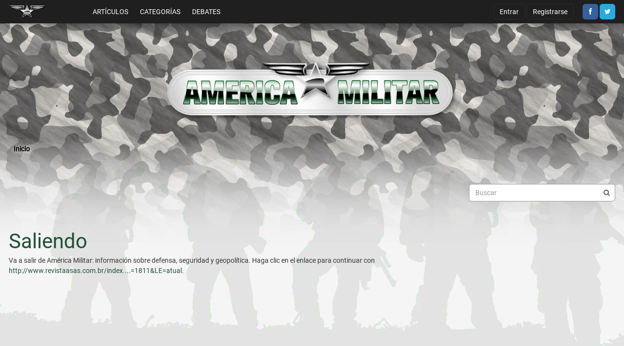

--- FILE ---
content_type: text/html; charset=utf-8
request_url: https://americamilitar.com/home/leaving?target=http%3A%2F%2Fwww.revistaasas.com.br%2Findex....%3D1811%26LE%3Datual
body_size: 12935
content:
<!DOCTYPE html>
<html lang="es_ES">
<head>
    <meta charset="utf-8">
    <meta http-equiv="X-UA-Compatible" content="IE=edge">
     <meta name="viewport" content="width=device-width, initial-scale=1">
    <meta name="yandex-verification" content="5199467a5b90da11" />
    		    <title>Saliendo | América Militar: información sobre defensa, seguridad y geopolítica</title>
  <link rel="stylesheet" href="/applications/dashboard/design/style.css?v=3.0" media="all" />
  <link rel="stylesheet" href="https://americamilitar.com/applications/dashboard/design/style-compat.css?v=3.3" media="all" />
  <link rel="stylesheet" href="/resources/design/vanillicon.css?v=3.3" media="all" />
  <link rel="stylesheet" href="/plugins/editor/design/editor.css?v=1.8.1" media="all" />
  <link rel="stylesheet" href="/applications/vanilla/design/tag.css?v=3.0" media="all" />
  <link rel="stylesheet" href="/themes/keystone/design/custom_americamilitar.css?v=1.0.0" media="all" />
  <link rel="stylesheet" href="/applications/vanilla/design/spoilers.css?v=3.0" media="all" />
  <link rel="shortcut icon" href="https://americamilitar.com/uploads/favicon_b831293af5e5cdd9.ico" type="image/x-icon" />
  <link rel="apple-touch-icon-precomposed" href="https://americamilitar.com/uploads/favicon-152-316c742be057f108cf6536d404b2119a.png" />
  <link rel="canonical" href="https://americamilitar.com/home/leaving/http%3A%2F%2Fwww.revistaasas.com.br%2Findex....%3D1811%26LE%3Datual" />
  <meta name="theme-color" content="#1f1f1f" />
  <meta property="fb:app_id" content="263480903726576" />
  <meta property="og:site_name" content="América Militar: información sobre defensa, seguridad y geopolítica" />
  <meta name="twitter:title" property="og:title" content="Saliendo" />
  <meta property="og:url" content="https://americamilitar.com/home/leaving/http%3A%2F%2Fwww.revistaasas.com.br%2Findex....%3D1811%26LE%3Datual" />
  <meta property="og:image" content="https://americamilitar.com/uploads/f73fe9e8ba4360acc77f0ea6aace0854.png" />
  <script>gdn=window.gdn||{};gdn.meta={"currentThemePath":"\/themes\/keystone","editorVersion":"1.8.1","editorPluginAssets":"\/plugins\/editor","fileUpload-remove":"Eliminar el archivo","fileUpload-reattach":"Pincha para volver a adjuntar","fileUpload-inserted":"Insertado","fileUpload-insertedTooltip":"La imagen ha sido insertada en el texto.","wysiwygHelpText":"Est\u00e1s usando <a href=\"https:\/\/en.wikipedia.org\/wiki\/WYSIWYG\" target=\"_new\">WYSIWYG<\/a> en tu mensaje.","bbcodeHelpText":"Puedes usar <a href=\"http:\/\/en.wikipedia.org\/wiki\/BBCode\" target=\"_new\">BBCode<\/a> en tu mensaje.","htmlHelpText":"Puedes usar <a href=\"http:\/\/htmlguide.drgrog.com\/cheatsheet.php\" target=\"_new\">Simple HTML<\/a> en tu menaje.","markdownHelpText":"Puedes utilizar <a href=\"http:\/\/en.wikipedia.org\/wiki\/Markdown\" target=\"_new\">Markdown<\/a> en tu publicaci\u00f3n.","textHelpText":"Est\u00e1s usando texto plano en tu mensaje","editorWysiwygCSS":"\/plugins\/editor\/design\/wysiwyg.css","canUpload":false,"fileErrorSize":"El tama\u00f1o del archivo es demasiado grande.","fileErrorFormat":"Formato de archivo no permitido.","fileErrorAlreadyExists":"File already uploaded.","fileErrorSizeFormat":"El tama\u00f1o del archivo es demasiado pesado y el formato no est\u00e1 permitido.","maxUploadSize":307200,"editorFileInputName":"editorupload","allowedImageExtensions":"{\"2\":\"jpg\",\"3\":\"jpeg\",\"4\":\"gif\",\"5\":\"png\",\"6\":\"bmp\",\"7\":\"tiff\"}","allowedFileExtensions":"[\"txt\",\"webp\",\"jpg\",\"jpeg\",\"gif\",\"png\",\"bmp\",\"tiff\",\"ico\",\"zip\",\"gz\",\"tar.gz\",\"tgz\",\"psd\",\"ai\",\"pdf\",\"doc\",\"xls\",\"ppt\",\"docx\",\"xlsx\",\"pptx\",\"log\",\"rar\",\"7z\"]","maxFileUploads":"20","Spoiler":"Revelaci\u00f3n de la trama","show":"mostrar","hide":"ocultar","AnalyticsTask":"tick","Path":"home\/leaving","Query":"target=http%3A%2F%2Fwww.revistaasas.com.br%2Findex....%3D1811%26LE%3Datual","InDashboard":"0","TaggingAdd":false,"TaggingSearchUrl":"\/tags\/search","MaxTagsAllowed":5,"TagHint":"Comience a escribir...","emoji":{"assetPath":"https:\/\/americamilitar.com\/resources\/emoji","format":"<img class=\"emoji\" src=\"%1$s\" title=\"%2$s\" alt=\"%2$s\" height=\"20\" \/>","emoji":{"smile":"smile.png","smiley":"smiley.png","wink":"wink.png","blush":"blush.png","neutral":"neutral.png","relaxed":"relaxed.png","grin":"grin.png","joy":"joy.png","sweat_smile":"sweat_smile.png","lol":"lol.png","innocent":"innocent.png","naughty":"naughty.png","yum":"yum.png","relieved":"relieved.png","love":"love.png","sunglasses":"sunglasses.png","smirk":"smirk.png","expressionless":"expressionless.png","unamused":"unamused.png","sweat":"sweat.png","pensive":"pensive.png","confused":"confused.png","confounded":"confounded.png","kissing":"kissing.png","kissing_heart":"kissing_heart.png","kissing_smiling_eyes":"kissing_smiling_eyes.png","kissing_closed_eyes":"kissing_closed_eyes.png","tongue":"tongue.png","disappointed":"disappointed.png","worried":"worried.png","angry":"angry.png","rage":"rage.png","cry":"cry.png","persevere":"persevere.png","triumph":"triumph.png","frowning":"frowning.png","anguished":"anguished.png","fearful":"fearful.png","weary":"weary.png","sleepy":"sleepy.png","tired_face":"tired_face.png","grimace":"grimace.png","bawling":"bawling.png","open_mouth":"open_mouth.png","hushed":"hushed.png","cold_sweat":"cold_sweat.png","scream":"scream.png","astonished":"astonished.png","flushed":"flushed.png","sleeping":"sleeping.png","dizzy":"dizzy.png","no_mouth":"no_mouth.png","mask":"mask.png","star":"star.png","cookie":"cookie.png","warning":"warning.png","mrgreen":"mrgreen.png","heart":"heart.png","heartbreak":"heartbreak.png","kiss":"kiss.png","+1":"+1.png","-1":"-1.png","grey_question":"grey_question.png","trollface":"trollface.png","error":"grey_question.png"}},"RedirectTo":"","RedirectUrl":"","TransportError":"Un error grave ocurri\u00f3 mientras se procesaba esta petici\u00f3n.<br \/>El servidor devolvi\u00f3 la siguiente respuesta: %s","TransientKey":false,"WebRoot":"https:\/\/americamilitar.com\/","UrlFormat":"\/{Path}","Args":"target=http%3A%2F%2Fwww.revistaasas.com.br%2Findex....%3D1811%26LE%3Datual","ResolvedPath":"dashboard\/home\/leaving","ResolvedArgs":{"target":"http:\/\/www.revistaasas.com.br\/index....=1811&LE=atual"},"SignedIn":0,"ConfirmHeading":"Confirmar","ConfirmText":"\u00bfEst\u00e1s seguro de que quieres hacerlo?","Okay":"Ok","Cancel":"Cancelar","Search":"Buscar","ui":{"siteName":"Am\u00e9rica Militar: informaci\u00f3n sobre defensa, seguridad y geopol\u00edtica","siteTitle":"Am\u00e9rica Militar | informaci\u00f3n sobre defensa, seguridad y geopol\u00edtica","locale":"es_ES","inputFormat":"bbcode"},"context":{"host":"","basePath":"","assetPath":"","debug":false},"upload":{"maxSize":307200,"maxUploads":20,"allowedExtensions":["txt","webp","jpg","jpeg","gif","png","bmp","tiff","ico","zip","gz","tar.gz","tgz","psd","ai","pdf","doc","xls","ppt","docx","xlsx","pptx","log","rar","7z"]},"featureFlags":{"NewFlyouts":{"Enabled":true}},"useNewFlyouts":true};
gdn.permissions={"permissions":{"ranks.view":true,"discussionPolls.view":true,"discussions.view":[-1,2,4,5,13,20,26,37,38]},"bans":[],"isAdmin":false};
</script>
  <script src="/js/library/jquery.js?v=3.3"></script>
  <script src="/js/library/jquery.form.js?v=3.3"></script>
  <script src="/js/library/jquery.popup.js?v=3.3"></script>
  <script src="/js/library/jquery.gardenhandleajaxform.js?v=3.3"></script>
  <script src="/js/global.js?v=3.3"></script>
  <script src="/js/flyouts.js?v=3.3"></script>
  <script src="/plugins/LinkTypes/js/linktypes.js?v=1.0"></script>
  <script src="/plugins/editor/js/editor.js?v=1.8.1"></script>
  <script src="/plugins/editor/js/jquery.ui.widget.js?v=1.8.1"></script>
  <script src="/plugins/editor/js/jquery.iframe-transport.js?v=1.8.1"></script>
  <script src="/plugins/editor/js/jquery.fileupload.js?v=1.8.1"></script>
  <script src="/js/library/jquery.atwho.js?v=3.3"></script>
  <script src="/applications/vanilla/js/spoilers.js?v=3.0"></script>
  <script src="/applications/vanilla/js/tagging.js?v=3.0"></script>
  <script src="/js/library/jquery.tokeninput.js?v=3.3"></script>
  <script src="/js/embed_local.js?v=3.3"></script>
  <script src="/themes/keystone/js/custom.js?v=1.0.0"></script>
  <script>var supportsAllFeatures = window.Promise && window.fetch && window.Symbol&& window.CustomEvent && Element.prototype.remove && Element.prototype.closest&& window.NodeList && NodeList.prototype.forEach;if (!supportsAllFeatures) {var head = document.getElementsByTagName('head')[0];var script = document.createElement('script');script.src = 'https://americamilitar.com/dist/polyfills.min.js?h=3.3';head.appendChild(script);} else {  }</script>
  <script src="https://americamilitar.com/api/v2/locales/es_ES/translations.js?h=3.3" defer="defer"></script>
  <script src="https://americamilitar.com/dist/forum/runtime.min.js?h=3.3" defer="defer"></script>
  <script src="https://americamilitar.com/dist/forum/vendors.min.js?h=3.3" defer="defer"></script>
  <script src="https://americamilitar.com/dist/forum/shared.min.js?h=3.3" defer="defer"></script>
  <script src="https://americamilitar.com/dist/forum/addons/rich-editor.min.js?h=3.3" defer="defer"></script>
  <script src="https://americamilitar.com/dist/forum/addons/dashboard.min.js?h=3.3" defer="defer"></script>
  <script src="https://americamilitar.com/dist/forum/bootstrap.min.js?h=3.3" defer="defer"></script>
  <script>window["__ACTIONS__"]=[{"type":"@@locales\/GET_ALL_DONE","payload":{"result":[{"localeID":"en","localeKey":"en","regionalKey":"en","displayNames":{"en":"English","es":"Ingl\u00e9s"}},{"localeID":"es_ES","localeKey":"es","regionalKey":"es_ES","displayNames":{"en":"Spanish","es":"Espa\u00f1ol"}}],"params":[]}},{"type":"@@themes\/GET_DONE","payload":{"result":{"themeID":"keystone","type":"themeFile","version":"1.0.0","assets":{"variables":{"data":{},"type":"json"},"logo":{"type":"image","url":"https:\/\/americamilitar.com\/uploads\/9EL74816DF3V.jpg"},"mobileLogo":{"type":"image","url":"https:\/\/americamilitar.com\/uploads\/A6DAP6VHHHNI.jpg"}}},"params":{"key":{"themeID":"keystone","type":"themeFile","version":"1.0.0","assets":{"variables":{"data":{},"type":"json"},"logo":{"type":"image","url":"https:\/\/americamilitar.com\/uploads\/9EL74816DF3V.jpg"},"mobileLogo":{"type":"image","url":"https:\/\/americamilitar.com\/uploads\/A6DAP6VHHHNI.jpg"}}}}}}];
</script>
  <noscript><style>body {visibility: visible !important;}</style></noscript>
<!-- Preload links, scripts, and stylesheets -->


                            
        <!-- Google Tag Manager -->
            <script>(function(w,d,s,l,i){w[l]=w[l]||[];w[l].push({'gtm.start':
            new Date().getTime(),event:'gtm.js'});var f=d.getElementsByTagName(s)[0],
            j=d.createElement(s),dl=l!='dataLayer'?'&l='+l:'';j.async=true;j.src=
            'https://www.googletagmanager.com/gtm.js?id='+i+dl;f.parentNode.insertBefore(j,f);
            })(window,document,'script','dataLayer','GTM-WLHDDV');</script>
        <!-- End Google Tag Manager -->
        <!-- InMobi Choice. Consent Manager Tag v3.0 (for TCF 2.2) -->
            <script type="text/javascript" async=true>
            (function() {
            var host = "americamilitar.com";
            var element = document.createElement('script');
            var firstScript = document.getElementsByTagName('script')[0];
            var url = 'https://cmp.inmobi.com'
                .concat('/choice/', '6Fv0cGNfc_bw8', '/', host, '/choice.js?tag_version=V3');
            var uspTries = 0;
            var uspTriesLimit = 3;
            element.async = true;
            element.type = 'text/javascript';
            element.src = url;

            firstScript.parentNode.insertBefore(element, firstScript);

            function makeStub() {
                var TCF_LOCATOR_NAME = '__tcfapiLocator';
                var queue = [];
                var win = window;
                var cmpFrame;

                function addFrame() {
                var doc = win.document;
                var otherCMP = !!(win.frames[TCF_LOCATOR_NAME]);

                if (!otherCMP) {
                    if (doc.body) {
                    var iframe = doc.createElement('iframe');

                    iframe.style.cssText = 'display:none';
                    iframe.name = TCF_LOCATOR_NAME;
                    doc.body.appendChild(iframe);
                    } else {
                    setTimeout(addFrame, 5);
                    }
                }
                return !otherCMP;
                }

                function tcfAPIHandler() {
                var gdprApplies;
                var args = arguments;

                if (!args.length) {
                    return queue;
                } else if (args[0] === 'setGdprApplies') {
                    if (
                    args.length > 3 &&
                    args[2] === 2 &&
                    typeof args[3] === 'boolean'
                    ) {
                    gdprApplies = args[3];
                    if (typeof args[2] === 'function') {
                        args[2]('set', true);
                    }
                    }
                } else if (args[0] === 'ping') {
                    var retr = {
                    gdprApplies: gdprApplies,
                    cmpLoaded: false,
                    cmpStatus: 'stub'
                    };

                    if (typeof args[2] === 'function') {
                    args[2](retr);
                    }
                } else {
                    if(args[0] === 'init' && typeof args[3] === 'object') {
                    args[3] = Object.assign(args[3], { tag_version: 'V3' });
                    }
                    queue.push(args);
                }
                }

                function postMessageEventHandler(event) {
                var msgIsString = typeof event.data === 'string';
                var json = {};

                try {
                    if (msgIsString) {
                    json = JSON.parse(event.data);
                    } else {
                    json = event.data;
                    }
                } catch (ignore) {}

                var payload = json.__tcfapiCall;

                if (payload) {
                    window.__tcfapi(
                    payload.command,
                    payload.version,
                    function(retValue, success) {
                        var returnMsg = {
                        __tcfapiReturn: {
                            returnValue: retValue,
                            success: success,
                            callId: payload.callId
                        }
                        };
                        if (msgIsString) {
                        returnMsg = JSON.stringify(returnMsg);
                        }
                        if (event && event.source && event.source.postMessage) {
                        event.source.postMessage(returnMsg, '*');
                        }
                    },
                    payload.parameter
                    );
                }
                }

                while (win) {
                try {
                    if (win.frames[TCF_LOCATOR_NAME]) {
                    cmpFrame = win;
                    break;
                    }
                } catch (ignore) {}

                if (win === window.top) {
                    break;
                }
                win = win.parent;
                }
                if (!cmpFrame) {
                addFrame();
                win.__tcfapi = tcfAPIHandler;
                win.addEventListener('message', postMessageEventHandler, false);
                }
            };

            makeStub();

            var uspStubFunction = function() {
                var arg = arguments;
                if (typeof window.__uspapi !== uspStubFunction) {
                setTimeout(function() {
                    if (typeof window.__uspapi !== 'undefined') {
                    window.__uspapi.apply(window.__uspapi, arg);
                    }
                }, 500);
                }
            };

            var checkIfUspIsReady = function() {
                uspTries++;
                if (window.__uspapi === uspStubFunction && uspTries < uspTriesLimit) {
                console.warn('USP is not accessible');
                } else {
                clearInterval(uspInterval);
                }
            };

            if (typeof window.__uspapi === 'undefined') {
                window.__uspapi = uspStubFunction;
                var uspInterval = setInterval(checkIfUspIsReady, 6000);
            }
            })();
            </script>
    <!-- End InMobi Choice. Consent Manager Tag v3.0 (for TCF 2.2) -->
    <script type="text/javascript">
    
    <!-- FOOTER O SLIDE-IN -->
<div id="25697-6">
  <script 
    src="/proxy.php?url=https%3A%2F%2Fads.themoneytizer.com%2Fs%2Fgen.js%3Ftype%3D6"
    crossorigin="anonymous"
    onerror="loadFallbackAd(this)"
    async
  ></script>
  <script 
    src="/proxy.php?url=https%3A%2F%2Fads.themoneytizer.com%2Fs%2Frequestform.js%3FsiteId%3D25697%26formatId%3D6"
    crossorigin="anonymous"
    onerror="loadFallbackAd(this)"
    async
  ></script>
</div>




</head>

<body id="dashboard_home_leaving" class=" 
    Dashboard Home isDesktop leaving 

    
    
    
            UserLoggedOut
    
    
    
    locale-es
">
    
        <!-- Google Tag Manager (noscript) -->
        <noscript><iframe src="https://www.googletagmanager.com/ns.html?id=GTM-WLHDDV"
        height="0" width="0" style="display:none;visibility:hidden"></iframe></noscript>
        <!-- End Google Tag Manager (noscript) -->
    
    <!-- Main Header -->
                    <div id="MainHeader" class="Header">
            <div class="Container">
                <div class="row">
                    <div class="Hamburger">
                        <button class="Hamburger Hamburger-menuXcross" id="menu-button" aria-label="toggle menu">
                            <span class="Hamburger-menuLines" aria-hidden="true"></span>
                            <span class="Hamburger-visuallyHidden sr-only">toggle menu</span>
                        </button>
                    </div>
                    <a href="/" class="Header-logo"><img src="https://americamilitar.com/uploads/A6DAP6VHHHNI.jpg" alt="América Militar: información sobre defensa, seguridad y geopolítica" /></a>
                    <a href="/" class="Header-logo mobile"><img src="https://americamilitar.com/uploads/A6DAP6VHHHNI.jpg" alt="América Militar: información sobre defensa, seguridad y geopolítica" /></a>
                    <nav class="Header-desktopNav Header-menu">
                        <div class='Navigation-linkContainer'>
        <a href='/categories/articulos' class='Navigation-link sub-menu'>
            Artículos
        </a>
    </div>

                        <div class='Navigation-linkContainer'>
        <a href='/categories' class='Navigation-link '>
            Categorías
        </a>
    </div>
                        <div class='Navigation-linkContainer'>
        <a href='/discussions' class='Navigation-link '>
            Debates
        </a>
    </div>
                    </nav>
                    <div class="Header-flexSpacer"></div>
                    <div class="Header-right">
                        <div class="MeBox-header">
                            <div class="MeBox MeBox-SignIn FlyoutRight"><div class="SignInLinks"><a href="/entry/signin?Target=home%2Fleaving" class=" SignInPopup" rel="nofollow">Entrar</a> <span class="Bullet">&middot;</span> <a href="/entry/register?Target=home%2Fleaving" class="ApplyButton" rel="nofollow">Registrarse</a> </div> <div class="SignInIcons">
<a href="/entry/facebook" class="SocialIcon SocialIcon-Facebook " rel="nofollow" title="Iniciar Sesión con Facebook"><span class="Icon"></span></a>
<a href="https://americamilitar.com/entry/twauthorize?Target=home%2Fleaving" class="SocialIcon SocialIcon-Twitter js-extern" class="js-extern" rel="nofollow" title="Iniciar Sesión con Twitter"><span class="Icon"></span></a></div></div>
                        </div>
                                            </div>
                </div>
            </div>
            <!-- Mobile Navigation -->
            <nav class="Navigation js-nav needsInitialization">
                <div class="Container">
                                            <div class="Navigation-row">
                            <div class="SignIn mobile">
                                <div class="MeBox MeBox-SignIn"><div class="SignInLinks"><a href="/entry/signin?Target=home%2Fleaving" class=" SignInPopup" rel="nofollow">Entrar</a> <span class="Bullet">&middot;</span> <a href="/entry/register?Target=home%2Fleaving" class="ApplyButton" rel="nofollow">Registrarse</a> </div> <div class="SignInIcons">
<a href="/entry/facebook" class="SocialIcon SocialIcon-Facebook " rel="nofollow" title="Iniciar Sesión con Facebook"><span class="Icon"></span></a>
<a href="https://americamilitar.com/entry/twauthorize?Target=home%2Fleaving" class="SocialIcon SocialIcon-Twitter js-extern" class="js-extern" rel="nofollow" title="Iniciar Sesión con Twitter"><span class="Icon"></span></a></div></div>
                            </div>
                        </div>
                                            <div class='Navigation-linkContainer'>
        <a href='/categories/articulos' class='Navigation-link sub-menu'>
            Artículos
        </a>
    </div>

                        <div class='Navigation-linkContainer'>
        <a href='/categories' class='Navigation-link '>
            Categorías
        </a>
    </div>
                        <div class='Navigation-linkContainer'>
        <a href='/discussions' class='Navigation-link '>
            Debates
        </a>
    </div>
                                                <div class='Navigation-linkContainer'>
                            <a href='https://latiendamilitar.com/' target='_blank' class='Navigation-link '>La Tienda Militar</a>
                        </div>
                </div>
            </nav>
            <nav class="mobileMebox js-mobileMebox needsInitialization">
                <div class="Container">
                    <div class="MeBox MeBox-SignIn"><div class="SignInLinks"><a href="/entry/signin?Target=home%2Fleaving" class=" SignInPopup" rel="nofollow">Entrar</a> <span class="Bullet">&middot;</span> <a href="/entry/register?Target=home%2Fleaving" class="ApplyButton" rel="nofollow">Registrarse</a> </div> <div class="SignInIcons">
<a href="/entry/facebook" class="SocialIcon SocialIcon-Facebook " rel="nofollow" title="Iniciar Sesión con Facebook"><span class="Icon"></span></a>
<a href="https://americamilitar.com/entry/twauthorize?Target=home%2Fleaving" class="SocialIcon SocialIcon-Twitter js-extern" class="js-extern" rel="nofollow" title="Iniciar Sesión con Twitter"><span class="Icon"></span></a></div></div>
                    <button class="mobileMebox-buttonClose Close">
                        <span>×</span>
                    </button>
                </div>
            </nav>
            <!-- Mobile Navigation END -->
        </div>
        <!-- Main Header END -->
    <div class="Frame" id="page">
        <div class="Frame-top">
            <div class="Frame-header">
                <!-- Logo Header-->
                <div class="Header-top">
                        <img src="https://americamilitar.com/uploads/9EL74816DF3V.jpg" alt="América Militar: información sobre defensa, seguridad y geopolítica" />
                </div>
                <!-- Logo Header END-->
            </div>
            <div class="Frame-body">
                <!-- Hero Banner -->
                                <!-- Hero Banner END -->
                <div class="Frame-content">
                    <div class="Container">
                        <div class="Frame-contentWrap">
                            <div class="Frame-details">
                                                                    <div class="Frame-row">
                                        <nav class="BreadcrumbsBox">
                                            <span class="Breadcrumbs" itemscope itemtype="http://data-vocabulary.org/Breadcrumb"><span class="CrumbLabel CrumbLabel HomeCrumb Last"><a href="https://americamilitar.com/" itemprop="url"><span itemprop="title">Inicio</span></a></span> </span>
                                        </nav>
                                    </div>
                                                                <div class="Frame-row SearchBoxMobile">
                                                                            <div class="SearchBox js-sphinxAutoComplete" role="search">
                                                                                            <form method="get" action="/search">
<div>
<input type="text" id="Form_Search" name="Search" value="" placeholder="Buscar" accesskey="/" aria-label="Introduce el término de búsqueda." title="Introduce el término de búsqueda." role="searchbox" class="InputBox js-search" /><input type="submit" id="Form_Go" name="" aria-label="Buscar" class="Button" value="ir" />
</div>
</form>
                                                                                    </div>
                                                                    </div>
                                <div class="Frame-row">
                                    <!-- Main Content -->
                                    <main class="Content MainContent">
                                    <!-- Anuncio Top -->
                                                                        <!-- Fin Anuncio Top-->
                                                                                <!-- Profile Page Header -->
                                                                                <!-- Profile Page Header END -->
                                        <!-- MEGABANNER -->
<div class="pubespacios-90">
<div id="25697-1">
  <script 
    src="/proxy.php?url=https%3A%2F%2Fads.themoneytizer.com%2Fs%2Fgen.js%3Ftype%3D1"
    crossorigin="anonymous"
    onerror="loadFallbackAd(this)"
    async
  ></script>
  <script 
    src="/proxy.php?url=https%3A%2F%2Fads.themoneytizer.com%2Fs%2Frequestform.js%3FsiteId%3D25697%26formatId%3D1"
    crossorigin="anonymous"
    onerror="loadFallbackAd(this)"
    async
  ></script>
</div>

</div><h1>
    Saliendo</h1>
<p>
    Va a salir de América Militar: información sobre defensa, seguridad y geopolítica. Haga clic en el enlace para continuar con <a href="http://www.revistaasas.com.br/index....=1811&amp;LE=atual" rel="nofollow">http://www.revistaasas.com.br/index....=1811&amp;LE=atual</a>.</p>
<!-- BILLBOARD -->
<div class="pubespacios-250">
<div style="text-align:center;" id="25697-28">
  <script 
    src="/proxy.php?url=https%3A%2F%2Fads.themoneytizer.com%2Fs%2Fgen.js%3Ftype%3D28"
    crossorigin="anonymous"
    onerror="loadFallbackAd(this)"
    async
  ></script>
  <script 
    src="/proxy.php?url=https%3A%2F%2Fads.themoneytizer.com%2Fs%2Frequestform.js%3FsiteId%3D25697%26formatId%3D28"
    crossorigin="anonymous"
    onerror="loadFallbackAd(this)"
    async
  ></script>
</div>
</div>
                                        
                                        <!-- Publicidad Inferior -->
                                                                                                                                    <div class="pub_bottom">
                                                    
                                                </div>
                                                                                                                            <!-- Fin Publicidad Inferior -->
                                    </main>
                                    <!-- Main Content END -->
                                    <!-- Main Panel -->
                                    <aside class="Panel Panel-main">
                                                                                    <div class="SearchBox js-sphinxAutoComplete" role="search">
                                                <form method="get" action="/search">
<div>
<input type="text" id="Form_Search1" name="Search" value="" placeholder="Buscar" accesskey="/" aria-label="Introduce el término de búsqueda." title="Introduce el término de búsqueda." role="searchbox" class="InputBox js-search" /><input type="submit" id="Form_Go1" name="" aria-label="Buscar" class="Button" value="ir" />
</div>
</form>
                                            </div>
                                                                                <div id="fb-root"></div>
<script>(function(d, s, id) {
  var js, fjs = d.getElementsByTagName(s)[0];
  if (d.getElementById(id)) return;
  js = d.createElement(s); js.id = id;
  js.src = "//connect.facebook.net/es_LA/sdk.js#xfbml=1&version=v2.10&appId=263480903726576";
  fjs.parentNode.insertBefore(js, fjs);
}(document, 'script', 'facebook-jssdk'));</script>
<div class="fb-page" data-href="https://www.facebook.com/americamilitaroficial/" data-small-header="false" data-adapt-container-width="true" data-hide-cover="false" data-show-facepile="true"><blockquote cite="https://www.facebook.com/americamilitaroficial/" class="fb-xfbml-parse-ignore"><a href="https://www.facebook.com/americamilitaroficial/">América Militar</a></blockquote></div><!-- SPLITSCREEN -->
<div class="pegajoso">
<div id="25697-3">
  <script 
    src="/proxy.php?url=https%3A%2F%2Fads.themoneytizer.com%2Fs%2Fgen.js%3Ftype%3D3"
    crossorigin="anonymous"
    onerror="loadFallbackAd(this)"
    async
  ></script>
  <script 
    src="/proxy.php?url=https%3A%2F%2Fads.themoneytizer.com%2Fs%2Frequestform.js%3FsiteId%3D25697%26formatId%3D3"
    crossorigin="anonymous"
    onerror="loadFallbackAd(this)"
    async
  ></script>
</div>
</div>

                                                                                                                                    <div class="pub_leftbottom">
                                                    
                                                    
                                                </div>
                                                                                                                        </aside>
                                    <!-- Main Panel END -->
                                </div>
                            </div>
                        </div>
                    </div>
                </div>
            </div>
        </div>
        <div class="Frame-footer">
            <!-- Main Footer END -->
            <footer class="Footer">
                <div class="Container">
                    <div class="row">
                        <div class="col">
                            <p class="Footer-copyright">© América Militar 2026</p>
                        </div>
                        <div class="col">
                            <div class="Vanilla-logo">
                                <svg xmlns="http://www.w3.org/2000/svg" viewBox="0 0 124.418 27" class="PoweredbyVanilla">
                                <title>Powered By Vanilla</title>
                                <path fill="currentColor" d="M72.512,26.847q-.2-.444-.389-.89c-.332-.78-.64-1.57-.909-2.375-1.324-3.95-1.86-8.865,1.458-11.991a8.318,8.318,0,0,1,3.76-1.977c.338-.084,1.409-.206,1.563-.261.373-.135.214-1.117.152-1.4-.322-1.459-2.2-2-3.481-1.876A5.405,5.405,0,0,0,71.3,7.991a10.813,10.813,0,0,0-1.912,3.055c-1.811,4.282-.943,11.279.231,13.246A9.434,9.434,0,0,0,68.1,22.835c-.44-.423-.886-.839-1.314-1.273a12.964,12.964,0,0,1-2.337-3.047,11.854,11.854,0,0,1-1.482-5.32,5.9,5.9,0,0,1,.72-3.2,3.662,3.662,0,0,0-2.959,1.125A4.134,4.134,0,0,0,59.011,14.4a11.164,11.164,0,0,0,1.681,4.073,22.229,22.229,0,0,0,5.255,6.215,24.779,24.779,0,0,0,3.621,2.533c.857.494,1.981,1.079,2.964.6.091-.044.258-.107.285-.214s-.062-.255-.1-.352c-.062-.138-.139-.269-.2-.407M96.19,15.979c.453-.881,1.614-2.209,1.269-3.287a1.589,1.589,0,0,0-2.477-.712c-1.2,1-1.131,6.827-.7,7.683.226.955,1.764,1.651,2.431.717a.4.4,0,0,0-.067-.56.881.881,0,0,0-.385-.048c-.607-.036-.744-1.332-.724-1.782a5,5,0,0,1,.657-2.011m-5.082,4.509c-.2-1.613,1.441-3.939,1.387-5.807a2.67,2.67,0,0,0-1.11-2.383,1.591,1.591,0,0,0-.371-.139,3.6,3.6,0,0,0-1.2-.039,3.922,3.922,0,0,0-1.295.353,5.793,5.793,0,0,0-1.912,1.6c-.266.319-.518.649-.771.978.02-.026-.153-.3-.173-.333-.066-.115-.137-.227-.214-.335a3.655,3.655,0,0,0-.516-.594,2.134,2.134,0,0,0-1.272-.617,1.612,1.612,0,0,0-.767.151,1.219,1.219,0,0,0-.543.411,1.227,1.227,0,0,0,0,.932A19.1,19.1,0,0,0,83.5,17.223c.04.089.079.178.115.268a9.535,9.535,0,0,1,.925,2.9c.038.662-.361,1.6.185,1.685,1.776.215,1.281-2.876,1.664-4.5A3.591,3.591,0,0,1,88.731,14.9a.45.45,0,0,1,.353.006.465.465,0,0,1,.222.389,10.823,10.823,0,0,1-.431,2.506,17.753,17.753,0,0,0-.365,2.725c-.066,1.739.443,3.5,2.32,3.92a2.6,2.6,0,0,0,2.517-.428,1.679,1.679,0,0,0,.442-2.309c-1.242.073-2.5.224-2.681-1.218M108.057,2.315c3.281-.054-2.808,8.594-5.378,8.522,1.125-2.794,3.73-8.5,5.378-8.522M104.4,23.094a4.753,4.753,0,0,1-1.2-.407,3.334,3.334,0,0,1-.758-.607,4.618,4.618,0,0,1-.963-1.695,8.976,8.976,0,0,1-.417-2.805,14.169,14.169,0,0,1,.447-3.55,11.375,11.375,0,0,1,.5-1.548c.078-.191.245-.537.245-.537s.689-.027.941-.073c2.632-.482,4.965-2.7,6.255-4.983.885-1.565,1.814-4.11-.061-5.347C106.452-.4,103.782,3.36,102.622,5.3a26.123,26.123,0,0,0-1.663,3.388c-.206.5-.4,1-.6,1.5-.068.177-.3.739-.3.739s-.362-.061-.458-.085a5.054,5.054,0,0,1-.678-.219A2.378,2.378,0,0,1,97.4,9.249c2.448.834,3.576-3.361.924-3.84-1.556-.216-2.441,1.1-2.28,2.558a4.17,4.17,0,0,0,1.01,2.366,5.131,5.131,0,0,0,2.052,1.22c.166.059.5.166.5.166l.19.051s-.082.316-.105.395c-.138.485-.272.971-.4,1.46a24.062,24.062,0,0,0-.6,3.08,16.094,16.094,0,0,0-.068,3.025c.13,1.891.478,4.305,1.985,5.618a2.671,2.671,0,0,0,2.855.5c.736-.463.927-1.446,1.194-2.21a.426.426,0,0,0-.062-.462.5.5,0,0,0-.2-.086m11.391-17.1c.93.41-1.666,7.077-7.2,8.983,1.038-3.583,5.908-9.564,7.2-8.983m-3.867,18.346a4.773,4.773,0,0,1-.885-.433,5.036,5.036,0,0,1-1.375-1.256A7.628,7.628,0,0,1,108.326,19a15,15,0,0,1-.1-2.34c6.89-1.492,10.235-9.165,9.153-11.052-.982-1.715-2.946-1.194-4.686-.052a15.607,15.607,0,0,0-6.709,10.181,2.721,2.721,0,0,1-1.272.01c-.164-.036-.411-.177-.576-.121a.3.3,0,0,0-.157.409.734.734,0,0,0,.365.338,4.065,4.065,0,0,0,1.409.47c-.326,2.935.616,7.675,2.473,9.651a2.531,2.531,0,0,0,2.533.7c.835-.234,2.21-1.085,1.889-2.143a1.1,1.1,0,0,0-.721-.711m7.742-5.681a8.28,8.28,0,0,1-1.265,1.976,3.007,3.007,0,0,1-1.858,1.337,1.741,1.741,0,0,1-.479-.021,1.421,1.421,0,0,1-1.319-1.632,4.067,4.067,0,0,1,1.187-2.649c1.424-1.407,4.833-1.687,3.734.989m4.191-2.375c-1.04-.15-1.782.878-2.5,1.217.615-1.669-.768-2.745-1.109-3.09-4.765-3.191-11.5,5.251-8.137,8.523a4.423,4.423,0,0,0,5.363.187c.227,2.632,5.324,3.044,5.362.468-6.206,1.619,1.131-3.651,2.034-5.62a1.162,1.162,0,0,0-1.017-1.685M78.37,21.119a1.858,1.858,0,0,1-1.025.828c-1.91.655-2.768-1.523-2.761-2.972a3.3,3.3,0,0,1,.824-2.267,2.382,2.382,0,0,1,1.957-.629,1.32,1.32,0,0,1,.674.328,2.2,2.2,0,0,1,.587,1.354,9.3,9.3,0,0,1,.146,1.47,3.6,3.6,0,0,1-.4,1.888m4.425,1a2.67,2.67,0,0,1-1.02-.676,3.911,3.911,0,0,1-.6-1.421,10.478,10.478,0,0,1-.118-3.39c.041-.562.093-1.122.149-1.682.045-.456.093-.912.135-1.369a4.07,4.07,0,0,0,.04-.756l0-.023a1.148,1.148,0,0,0-1.875-.511,1.9,1.9,0,0,0-.677,1.133c-.056.225-.093.454-.132.683a3.479,3.479,0,0,1-.134.666c-.056.143-.1-.009-.141-.088a2.24,2.24,0,0,0-.176-.274,2.182,2.182,0,0,0-.431-.438,2.552,2.552,0,0,0-1.141-.48,3.836,3.836,0,0,0-1.038-.032,2.977,2.977,0,0,0-.555.117c-1.343.429-2.126,1.863-2.554,3.156a8.093,8.093,0,0,0-.374,1.887,9.2,9.2,0,0,0,.049,1.949,8.2,8.2,0,0,0,.447,1.821,5.715,5.715,0,0,0,.821,1.5,2.947,2.947,0,0,0,2.974,1.21,4.439,4.439,0,0,0,2.946-2.87c.051-.162.054-.536.259-.447.107.046.282.524.357.638a3.306,3.306,0,0,0,1.009,1.023c.643.393,2.74.741,2.543-.585-.067-.452-.4-.589-.763-.746" transform="translate(-0.582 -1)"></path>
                                <path fill="currentColor" d="M.582,22V16.273H2.438a6.734,6.734,0,0,1,1.374.086,1.5,1.5,0,0,1,.825.561,1.779,1.779,0,0,1,.332,1.115,1.865,1.865,0,0,1-.192.887,1.557,1.557,0,0,1-.486.564,1.666,1.666,0,0,1-.6.272,6.657,6.657,0,0,1-1.2.082H1.738V22Zm1.156-4.758v1.625h.633a2.98,2.98,0,0,0,.914-.09.753.753,0,0,0,.361-.281.765.765,0,0,0,.131-.445.742.742,0,0,0-.183-.516.807.807,0,0,0-.465-.254,5.563,5.563,0,0,0-.832-.039Zm3.946,1.93A3.654,3.654,0,0,1,5.945,17.7a2.7,2.7,0,0,1,.534-.785,2.226,2.226,0,0,1,.74-.516,3.144,3.144,0,0,1,1.234-.226,2.688,2.688,0,0,1,2.026.785,3.01,3.01,0,0,1,.759,2.184,3,3,0,0,1-.754,2.169,2.663,2.663,0,0,1-2.015.784,2.692,2.692,0,0,1-2.031-.78A2.954,2.954,0,0,1,5.684,19.172Zm1.191-.039a2.146,2.146,0,0,0,.449,1.474,1.545,1.545,0,0,0,2.276,0,2.191,2.191,0,0,0,.443-1.494,2.153,2.153,0,0,0-.432-1.469,1.462,1.462,0,0,0-1.146-.484,1.471,1.471,0,0,0-1.153.49A2.168,2.168,0,0,0,6.875,19.133ZM12.953,22l-1.367-5.727H12.77l.863,3.934,1.047-3.934h1.375l1,4,.879-4H19.1L17.711,22H16.484l-1.14-4.281L14.207,22Zm6.738,0V16.273h4.247v.969h-3.09v1.27h2.875v.965H20.848v1.558h3.2V22Zm5.34,0V16.273h2.434a4.16,4.16,0,0,1,1.334.155,1.32,1.32,0,0,1,.666.549,1.645,1.645,0,0,1,.25.9,1.525,1.525,0,0,1-.379,1.064,1.821,1.821,0,0,1-1.133.53,2.669,2.669,0,0,1,.619.48,6.5,6.5,0,0,1,.658.93L30.18,22H28.8l-.836-1.246a8.243,8.243,0,0,0-.609-.842A.894.894,0,0,0,27,19.674a1.9,1.9,0,0,0-.582-.065h-.234V22Zm1.157-3.3h.855a4.415,4.415,0,0,0,1.039-.07.625.625,0,0,0,.324-.242.748.748,0,0,0,.117-.43.687.687,0,0,0-.154-.467.709.709,0,0,0-.435-.224q-.141-.02-.844-.02h-.9ZM30.805,22V16.273h4.246v.969h-3.09v1.27h2.875v.965H31.961v1.558h3.2V22Zm5.332-5.727H38.25a4.117,4.117,0,0,1,1.09.11,1.916,1.916,0,0,1,.863.527,2.5,2.5,0,0,1,.547.928,4.224,4.224,0,0,1,.188,1.353,3.767,3.767,0,0,1-.176,1.219,2.53,2.53,0,0,1-.614,1.012,2.027,2.027,0,0,1-.812.457A3.488,3.488,0,0,1,38.312,22H36.137Zm1.156.969v3.793h.863a3.109,3.109,0,0,0,.7-.055,1.052,1.052,0,0,0,.467-.238,1.207,1.207,0,0,0,.3-.553,3.736,3.736,0,0,0,.117-1.048,3.429,3.429,0,0,0-.117-1.02,1.307,1.307,0,0,0-.328-.555,1.109,1.109,0,0,0-.535-.269,5.191,5.191,0,0,0-.95-.055Zm6.852-.969h2.289a6.557,6.557,0,0,1,1.013.057,1.5,1.5,0,0,1,.6.236,1.47,1.47,0,0,1,.439.479,1.287,1.287,0,0,1,.176.67,1.358,1.358,0,0,1-.8,1.242,1.508,1.508,0,0,1,.8.52,1.373,1.373,0,0,1,.281.863,1.7,1.7,0,0,1-.181.76,1.532,1.532,0,0,1-.5.589,1.632,1.632,0,0,1-.776.272q-.288.032-1.394.039H44.145Zm1.156.954v1.324h.758q.675,0,.839-.02a.763.763,0,0,0,.467-.2.6.6,0,0,0,.17-.447.633.633,0,0,0-.146-.432.67.67,0,0,0-.436-.2c-.114-.013-.444-.019-.988-.019Zm0,2.277v1.531h1.07A5.3,5.3,0,0,0,47.164,21a.711.711,0,0,0,.42-.229.7.7,0,0,0,.162-.486.746.746,0,0,0-.125-.437.707.707,0,0,0-.361-.262,3.922,3.922,0,0,0-1.026-.082ZM51.422,22V19.59l-2.1-3.317H50.68l1.347,2.266,1.321-2.266H54.68L52.574,19.6V22Z" transform="translate(-0.582 -1)"></path>
                                </svg>
                            </div>
                        </div>
                    </div>
                    
                </div>
            </footer>
            <!-- Main Footer END -->
        </div>
    </div>
    <div id="modals"></div>
    
    
        <!-- Google Analytics -->
        <script type="text/javascript">
            (function(i,s,o,g,r,a,m){i['GoogleAnalyticsObject']=r;i[r]=i[r]||function(){
            (i[r].q=i[r].q||[]).push(arguments)},i[r].l=1*new Date();a=s.createElement(o),
            m=s.getElementsByTagName(o)[0];a.async=1;a.src=g;m.parentNode.insertBefore(a,m)
            })(window,document,'script','//www.google-analytics.com/analytics.js','ga');
            ga('create', 'UA-30380829-1', 'auto');
            ga('require', 'displayfeatures');
            ga('send', 'pageview');
        </script>
        <script>
            // Configuración CORS global
            document.addEventListener('DOMContentLoaded', function() {
            // Forzar HTTPS en todas las solicitudes de publicidad
            if(window.$sf && window.$sf.host) {
                window.$sf.host.setConfig({
                renderFile: 'https://ads.themoneytizer.com/',
                useCORS: true,
                sandbox: 'allow-scripts allow-same-origin'
                });
            }
            });
        </script>

    
    </body>
</html>


--- FILE ---
content_type: text/css
request_url: https://americamilitar.com/themes/keystone/design/custom_americamilitar.css?v=1.0.0
body_size: 44719
content:
/*!
 * @author Isis (igraziatto) Graziatto <isis.g@vanillaforums.com>
 * @copyright 2009-2018 Vanilla Forums Inc.
 * @license GPL-2.0-only
 */@font-face{font-family:'Roboto';font-style:normal;font-weight:400;src:local("Roboto"),local("Roboto-Regular"),url(fonts/roboto/roboto.woff2) format("woff2");unicode-range:U+0000-00FF,U+0131,U+0152-0153,U+02BB-02BC,U+02C6,U+02DA,U+02DC,U+2000-206F,U+2074,U+20AC,U+2122,U+2191,U+2193,U+2212,U+2215,U+FEFF,U+FFFD;font-display:swap}@font-face{font-family:kbicons;font-style:normal;font-weight:400;src:url(fonts/kbicons/kbicons.eot?cwtzhl);src:url(fonts/kbicons/kbicons.eot?cwtzhl#iefix) format("embedded-opentype"),url(fonts/kbicons/kbicons.ttf?cwtzhl) format("truetype"),url(fonts/kbicons/kbicons.woff?cwtzhl) format("woff"),url(fonts/kbicons/kbicons.svg?cwtzhl#icomoon) format("svg");font-display:swap}@font-face{font-family:'Material Icons';font-style:normal;font-weight:400;src:url(fonts/materials/MaterialIcons-Regular.eot);src:local("Material Icons"),local("MaterialIcons-Regular"),url(fonts/materials/MaterialIcons-Regular.woff2) format("woff2"),url(fonts/materials/MaterialIcons-Regular.woff) format("woff"),url(fonts/materials/MaterialIcons-Regular.ttf) format("truetype");font-display:swap}.material-icons{font-family:'Material Icons';font-weight:normal;font-style:normal;font-size:24px;display:inline-block;line-height:1;text-transform:none;letter-spacing:normal;word-wrap:normal;white-space:nowrap;direction:ltr;-webkit-font-smoothing:antialiased;text-rendering:optimizeLegibility;-moz-osx-font-smoothing:grayscale;font-feature-settings:'liga'}.NoPanel .Frame-content>.Container{max-width:800px}.NoPanel .Frame-content .Content{width:100%}.NoPanel .Panel{display:none}@media screen and (max-width: 768px){.flyoutIsOpen,.NoScroll{height:100vh;overflow:hidden}}@-webkit-keyframes spinnerLoader{0%{-webkit-transform:rotate(73deg);transform:rotate(73deg)}to{-webkit-transform:rotate(433deg);transform:rotate(433deg)}}@keyframes spinnerLoader{0%{-webkit-transform:rotate(73deg);transform:rotate(73deg)}to{-webkit-transform:rotate(433deg);transform:rotate(433deg)}}body{color:#363636;font-family:'Roboto', Segoe UI, Helvetica Neue, Helvetica, Raleway, Arial, sans-serif;font-size:14px;font-weight:400;line-height:1.5}*{color:inherit;font-family:inherit;font-size:inherit;font-weight:inherit;overflow-wrap:break-word;word-break:normal;word-break:break-word}*,p,span{line-height:inherit}p,span{margin:0;padding:0}a{-o-transition:color .1s ease-out;-webkit-transition:color .1s ease-out;color:#1f5234;font-family:Roboto, Segoe UI, Helvetica Neue, Helvetica, Raleway, Arial, sans-serif;font-size:14px;line-height:inherit;transition:color 0.1s ease-out}a,a:focus,a:hover{color:#1f5234}p{margin:3px 0}p .emoji{height:auto;width:14px}h1,h2,h3,h4,h5,h6{font-family:Roboto, HelveticaNeue-Light, Segoe UI, Helvetica Neue, Helvetica, Raleway, Arial, sans-serif;font-size:16px;font-weight:700;line-height:1.25;margin:0}h1{font-size:42px;font-weight:400;color:#1f5234}h1 .Gloss,h1 a{color:inherit;font-size:inherit;font-weight:inherit}@media screen and (max-width: 768px){h1{font-size:18px}}h1 .emoji{height:auto;width:32px}h2{font-size:18px}h2 .emoji{height:auto;width:18px}b,strong{font-weight:700}abbr{text-decoration:none}.CategoryHeading,.CategoryName h2,.Item.Read .Title,.Item .Title,.Item .TitleWrap,[aria-level="3"] a{font-family:Roboto, Segoe UI, Helvetica Neue, Helvetica, Raleway, Arial, sans-serif;font-size:16px;font-weight:700;line-height:1.5}.CategoryHeading .ItemContent,.CategoryHeading a,.CategoryName h2 .ItemContent,.CategoryName h2 a,.Item.Read .Title .ItemContent,.Item.Read .Title a,.Item .Title .ItemContent,.Item .Title a,.Item .TitleWrap .ItemContent,.Item .TitleWrap a,[aria-level="3"] a .ItemContent,[aria-level="3"] a a{color:inherit;font-family:inherit;font-size:inherit;font-weight:inherit}.CategoryHeading .ItemContent:focus,.CategoryHeading .ItemContent:hover,.CategoryHeading a:focus,.CategoryHeading a:hover,.CategoryName h2 .ItemContent:focus,.CategoryName h2 .ItemContent:hover,.CategoryName h2 a:focus,.CategoryName h2 a:hover,.Item.Read .Title .ItemContent:focus,.Item.Read .Title .ItemContent:hover,.Item.Read .Title a:focus,.Item.Read .Title a:hover,.Item .Title .ItemContent:focus,.Item .Title .ItemContent:hover,.Item .Title a:focus,.Item .Title a:hover,.Item .TitleWrap .ItemContent:focus,.Item .TitleWrap .ItemContent:hover,.Item .TitleWrap a:focus,.Item .TitleWrap a:hover,[aria-level="3"] a .ItemContent:focus,[aria-level="3"] a .ItemContent:hover,[aria-level="3"] a a:focus,[aria-level="3"] a a:hover{color:inherit}.Frame{-ms-flex-direction:column;-webkit-box-direction:normal;-webkit-box-orient:vertical;background-image:"";background-position:50%;background-repeat:no-repeat;background-size:cover;display:-webkit-box;display:-ms-flexbox;display:flex;flex-direction:column;min-height:100vh}@media (-ms-high-contrast: active), (-ms-high-contrast: none){.Frame{height:100vh;min-height:0;overflow:visible}}.Frame-top{-ms-flex:1 0 auto;-webkit-box-flex:1;flex:1 0 auto}.Frame-contentWrap{-webkit-box-shadow:none;background-color:transparent;border:none;border-radius:0;box-shadow:none;margin-left:-18px;margin-right:-18px;padding:18px;width:calc(100% + 36px)}@media screen and (max-width: 768px){.Frame-contentWrap{margin-left:-12px;margin-right:-12px;padding-bottom:12px;padding-left:12px;padding-right:12px;padding-top:12px;width:calc(100% + 24px)}}.Frame-details:after{clear:both;content:"";display:table}.Frame-details .SearchBoxMobile{display:none}@media screen and (max-width: 768px){.Frame-details .SearchBoxMobile{display:block}}.Container{margin:0 auto;max-width:1342px;padding-left:18px;padding-right:18px}@media screen and (max-width: 768px){.Container{padding-left:12px;padding-right:12px}}.Frame-row{-ms-flex-align:start;-ms-flex-wrap:wrap;-webkit-box-align:start;align-items:flex-start;display:-webkit-box;display:-ms-flexbox;display:flex;flex-wrap:wrap;width:100%}.MainContent.Content{border:0;border-radius:0;width:calc(100% - 330px)}@media screen and (max-width: 992px){.MainContent.Content{-ms-flex-order:0;-webkit-box-ordinal-group:1;order:0;width:100%}}.Crumbs{margin:3px 0}.Frame-content .HomepageTitle,.Frame-content .PageDescription{margin-bottom:14px}.Frame-content .HomepageTitle .AdminCheck{line-height:inherit;padding:0;float:right}.Frame-content .HomepageTitle .AdminCheck input{margin:0;width:40px;height:40px}.Frame-content .PageDescription{line-height:1.5}.Frame-content .PageDescription:empty{display:none}html{-ms-overflow-style:-ms-autohiding-scrollbar}body{-webkit-box-sizing:border-box;box-sizing:border-box}*{-webkit-box-sizing:inherit;box-sizing:inherit}.PhotoWrap{-ms-flex-align:center;-ms-flex-pack:center;-webkit-box-align:center;-webkit-box-pack:center;-webkit-box-shadow:inset 0 0 1px rgba(0,0,0,0.2);align-items:center;border-radius:6px;border-radius:50%;box-shadow:inset 0 0 1px rgba(0,0,0,0.2);display:-webkit-inline-box;display:-ms-inline-flexbox;display:inline-flex;height:42px;justify-content:center;overflow:hidden;padding:0;width:42px}.PhotoWrap img{height:auto;margin:0;width:100%}.PhotoWrap.NoPhoto{display:none}.About.P,.MeBox,.UserBox{margin:0}.PhotoGrid .ProfilePhoto{-webkit-box-shadow:none;border-radius:0;box-shadow:none}.PhotoGrid img{vertical-align:initial}.DataList .Item{border-bottom-width:0}.Item .Author a{color:#696e75;font-size:inherit;font-weight:inherit}.Item .Author a:focus,.Item .Author a:hover{color:#1f5234;text-decoration:none}.Item .BlockTitle{font-size:inherit}.Message{margin-top:0 !important}.DataTable td{border-bottom:0}.CategoryTable,.DiscussionTable{margin-bottom:18px}.CategoryTable,.DataTableWrap{border-collapse:separate}.CategoryTable tr,.DataTableWrap tr{padding:0}.CategoryTable tr.Read,.DataTableWrap tr.Read{background:none}.CategoryTable td,.DataTableWrap td{padding:0;vertical-align:middle}.CategoryTable td .Wrap,.DataTableWrap td .Wrap{position:relative}.CategoryTable thead td,.CategoryTable thead tr,.DataTableWrap thead td,.DataTableWrap thead tr{border-bottom:none}.CategoryTable thead td.BigCount .Wrap,.DataTableWrap thead td.BigCount .Wrap{-ms-flex-align:center;-ms-flex-pack:center;-webkit-box-align:center;-webkit-box-pack:center;align-items:center;display:-webkit-box;display:-ms-flexbox;display:flex;justify-content:center}.CategoryTable .CheckBoxColumn,.DataTableWrap .CheckBoxColumn{width:20px}.CategoryTable tbody .Wrap,.DataTableWrap tbody .Wrap{padding:0;position:relative}.CategoryTable td.BigCount,.DataTableWrap td.BigCount{text-align:center;vertical-align:middle}.CategoryTable .ChildCategories,.DataTableWrap .ChildCategories{border-top:none;padding-top:0}.Options .Arrow:before{color:#555a62}.PhotoWrap.Hidden{display:none}.ButtonGroup.Multi{display:-webkit-box;display:-ms-flexbox;display:flex;max-width:100%}.Options{height:auto}.Options>a,.Options>span{margin-left:3px}.BlockTitle{padding:0}.AdminCheck{-ms-flex-align:center;-ms-flex-pack:center;-webkit-box-align:center;-webkit-box-pack:center;align-items:center;display:-webkit-inline-box;display:-ms-inline-flexbox;display:inline-flex;height:20px;justify-content:center;width:20px;float:right}.AdminCheck input{margin:0}.PageTitle .Options{height:auto}.ItemDiscussion{margin-bottom:0}#SignoutWarning{background:#fff;bottom:auto}#SignoutWarning *{line-height:40px}.CreateAccount{margin-top:12px}.DateTile,.idea-counter-box{border-radius:0;min-height:40px;width:40px}.DateTile{background-color:#f5f5f6;color:#555a62;padding:6px 0 2px;text-align:center}.DateTile .Day{font-weight:700}a.ChangePicture{top:0}.UserSignature{font-size:12px}.Reactions .ReactButton,.Reactions .ReactButton.HasCount{-ms-flex-align:center;-webkit-box-align:center;align-items:center;display:-webkit-inline-box;display:-ms-inline-flexbox;display:inline-flex;vertical-align:baseline}.MenuItems-Reactions .PhotoWrapSmall{margin-right:0}.MenuItems-Reactions a{-o-text-overflow:ellipsis;display:block;font-size:12px;max-width:100%;overflow:hidden;text-overflow:ellipsis;white-space:nowrap}.MenuItems a:hover .Gloss{color:inherit !important}#Form_Ban{-o-transition:background .1s ease, border .1s ease;-webkit-appearance:none;-webkit-transition:background .1s ease, border .1s ease;background:#1f5234;border:1px solid #1f5234;border-radius:6px;color:#fff;display:inline-block;font-family:Roboto, Segoe UI, Helvetica Neue, Helvetica, Raleway, Arial, sans-serif;font-size:14px;font-weight:400;line-height:36px;min-height:36px;padding:0 12px;text-decoration:none;transition:background 0.1s ease,border 0.1s ease}@media screen and (max-width: 768px){#Form_Ban{max-width:100%}}#Form_Ban:active,#Form_Ban:focus,#Form_Ban:hover{background:#1f5234;border-color:#1f5234;color:#fff}@media screen and (max-width: 768px){.Dropdown.MenuItems{min-width:auto}}[class*=Status-Tag-]{background-color:transparent !important;padding:0 !important}.Leaderboard-User{-o-text-overflow:initial;display:inline-block;overflow:auto;text-overflow:clip;white-space:inherit}body>svg{border:0 !important;clip:rect(0 0 0 0) !important;height:1px !important;margin:-1px !important;overflow:hidden !important;padding:0 !important;position:absolute !important;width:1px !important}body.Section-Profile .MeBox{display:-webkit-box;display:-ms-flexbox;display:flex}table.PreferenceGroup th{min-width:9ex}.Popup #UserBadgeForm h1,.Popup #UserBadgeForm p{display:block;margin-bottom:12px}.Popup #UserBadgeForm textarea{display:block;margin-top:3px;width:100%}.Popup #UserBadgeForm button{-o-transition:background .1s ease, border .1s ease;-webkit-appearance:none;-webkit-transition:background .1s ease, border .1s ease;background:#1f5234;border:1px solid #1f5234;border-radius:6px;color:#fff;display:inline-block;font-family:Roboto, Segoe UI, Helvetica Neue, Helvetica, Raleway, Arial, sans-serif;font-size:14px;font-weight:400;line-height:36px;margin-top:-16px;min-height:36px;padding:0 12px;text-decoration:none;transition:background 0.1s ease,border 0.1s ease}@media screen and (max-width: 768px){.Popup #UserBadgeForm button{max-width:100%}}.Popup #UserBadgeForm button:active,.Popup #UserBadgeForm button:focus,.Popup #UserBadgeForm button:hover{background:transparent;border-color:#1f5234;color:#1f5234}.DataList-Connections{width:100%}@media screen and (max-width: 600px){.DataList-Connections .Connection-Name{display:none}}.BlockTitle,.Pager{font-weight:inherit}#Panel .FilterMenu .Active,.PanelInfo .Active{background:transparent;font-weight:inherit}.PanelInfo li{border-bottom-width:0}.Box{margin:12px 0}#Panel .FilterMenu li:first-child,.PanelInfo li:first-child{border-top-width:0}.SocialIcon .Text{font-size:14px;font-weight:400;line-height:36px;min-height:36px;min-width:170px;padding:0 0 0 3px}.PageDescription{margin:0}.DataList-Connections .Connection-Header,.DataList-Connections .Connection-Name{-ms-flex-align:center;-ms-flex-wrap:wrap;-webkit-box-align:center;align-items:center;display:-webkit-box;display:-ms-flexbox;display:flex;flex-wrap:wrap}.DataList-Connections .Connection-Header{-ms-flex-pack:justify;-webkit-box-pack:justify;justify-content:space-between}@media screen and (max-width: 768px){.DataList-Connections .Connection-Header{-ms-flex-pack:center;-webkit-box-pack:center;justify-content:center}}.DataList-Connections .Connection-Name{-ms-flex:1;-webkit-box-flex:1;flex:1;margin:12px 0;min-width:200px}@media screen and (max-width: 768px){.DataList-Connections .Connection-Name{-ms-flex:initial;-webkit-box-flex:initial;flex:initial;min-width:0}}.DataList-Connections .Connection-Connect{padding:0;position:static}.DataList-Connections .Gloss.Connected{-ms-flex-align:center;-webkit-box-align:center;align-items:center;display:-webkit-box;display:-ms-flexbox;display:flex;position:static;width:100%}.DataList-Connections .Gloss.Connected .ProfilePhoto{height:30px;margin-right:12px;width:30px}.DataList-Connections .Connection-Name{font-size:14px;margin:0}@media screen and (max-width: 768px){.DataList-Connections .Connection-Connect{-ms-flex-pack:center;-webkit-box-pack:center;display:-webkit-box;display:-ms-flexbox;display:flex;justify-content:center;margin:10px 0 0 auto;margin:10px 0 0;width:100%}}.ReactSprite,.SpFlyoutHandle,.Sprite,.Sprite16{height:auto;width:auto}.ReactSprite:before,.SpFlyoutHandle:before,.Sprite16:before,.Sprite:before{-webkit-font-smoothing:antialiased;color:inherit;display:inline-block;font-family:vanillicon;font-style:normal;font-variant:normal;font-weight:400;line-height:inherit;min-width:1em;text-align:center;text-decoration:inherit;text-transform:none}.ReactSprite:before{font-size:14px}.SpFlyoutHandle{cursor:pointer}.RSS a{-webkit-font-smoothing:antialiased;color:inherit;display:inline-block;font-family:vanillicon;font-style:normal;font-variant:normal;font-weight:400;line-height:inherit;min-width:1em;text-align:center;text-decoration:inherit;text-transform:none}.RSS img{display:none}.SpEditProfile:before{content:""}.SpDropdownHandle:before{content:""}.SpDiscussions:before{content:""}.SpActivity:before{content:""}.SpDelete:before{content:""}.SpFlyoutHandle:before{-webkit-font-smoothing:antialiased;color:inherit;content:"";display:inline-block;font-family:kbicons;font-style:normal;font-variant:normal;font-weight:400;line-height:inherit;min-width:1em;text-align:center;text-decoration:inherit;text-transform:none}.SpOptions:before{content:""}.SpPreferences:before{content:""}.SpPassword:before{content:""}.SpSearch:before{content:""}.RSS a:before{content:""}.ReactPromote:before{content:""}.ReactOffTopic:before{content:""}.ReactInsightful:before{content:""}.ReactDisagree:before{content:""}.ReactAgree:before{content:""}.ReactDislike:before{content:""}.ReactLike:before{content:""}.ReactDown:before{content:""}.ReactUp:before{content:""}.ReactWTF:before{content:""}.ReactAwesome:before{content:""}.ReactLOL:before{content:""}.ReactFlag:before{content:""}.ReactAbuse:before{content:""}.ReactSpam:before{content:""}.ReactQuote:before{content:""}.ReactWarn:before{content:""}.ReactFacebook:before{content:""}.ReactFacebook:hover:before{color:#3a5795}.ReactTwitter:before{content:""}.ReactTwitter:hover:before{color:#1f5234}.ReactGooglePlus:before{content:""}.ReactGooglePlus:hover:before{color:#dd4b39}.RSS a{color:#f26522}.ReactButton.PopupWindow:hover .Sprite:before{color:#1f5234}.Button.Handle .Sprite,.NavButton.Handle .Sprite{border:0;position:static;vertical-align:baseline}.Handle>.SpEditProfile,.NavButton>.SpEditProfile{height:auto;line-height:inherit;vertical-align:baseline;width:auto}.Options .Bookmark,.Options .SpFlyoutHandle{display:inline-block;padding:0}.Options .Bookmark:before,.Options .SpFlyoutHandle:before{font-size:1.5}.Options .AdminCheck .icheckbox:before{vertical-align:top}.OptionsMenu{font-size:14px}.OptionsTitle{display:none}.SocialIcon{-ms-flex-align:center;-ms-flex-pack:center;-webkit-box-align:center;-webkit-box-pack:center;align-items:center;border-radius:6px;display:-webkit-inline-box;display:-ms-inline-flexbox;display:inline-flex;height:32px;justify-content:center;width:32px}.MeBox .SocialIcon:not(.SocialIcon-OpenID) .Icon,.Methods .SocialIcon:not(.SocialIcon-OpenID) .Icon,.Navigation .SocialIcon:not(.SocialIcon-OpenID) .Icon,.Panel .SocialIcon:not(.SocialIcon-OpenID) .Icon{background:none;text-align:center}.MeBox .SocialIcon:not(.SocialIcon-OpenID) .Icon:before,.Methods .SocialIcon:not(.SocialIcon-OpenID) .Icon:before,.Navigation .SocialIcon:not(.SocialIcon-OpenID) .Icon:before,.Panel .SocialIcon:not(.SocialIcon-OpenID) .Icon:before{-webkit-font-smoothing:antialiased;color:inherit;color:#fff;display:inline-block;font-family:vanillicon;font-size:14px;font-style:normal;font-variant:normal;font-weight:400;line-height:inherit;min-width:1em;text-align:center;text-decoration:inherit;text-transform:none}.MeBox .SocialIcon-Facebook .Icon:before,.Methods .SocialIcon-Facebook .Icon:before,.Navigation .SocialIcon-Facebook .Icon:before,.Panel .SocialIcon-Facebook .Icon:before{content:""}.MeBox .SocialIcon-Twitter .Icon:before,.Methods .SocialIcon-Twitter .Icon:before,.Navigation .SocialIcon-Twitter .Icon:before,.Panel .SocialIcon-Twitter .Icon:before{content:""}.MeBox .SocialIcon-Google .Icon:before,.Methods .SocialIcon-Google .Icon:before,.Navigation .SocialIcon-Google .Icon:before,.Panel .SocialIcon-Google .Icon:before{content:""}.MeBox .SocialIcon-LinkedIn .Icon:before,.Methods .SocialIcon-LinkedIn .Icon:before,.Navigation .SocialIcon-LinkedIn .Icon:before,.Panel .SocialIcon-LinkedIn .Icon:before{content:""}.MeBox .SocialIcon-Steam .Icon:before,.Methods .SocialIcon-Steam .Icon:before,.Navigation .SocialIcon-Steam .Icon:before,.Panel .SocialIcon-Steam .Icon:before{left:1px}.MeBox .Arrow{display:none}a.Bookmark{background-image:none !important;color:transparent;font:0/0 a;height:auto;text-indent:0;width:auto}a.Bookmark:before{-webkit-font-smoothing:antialiased;color:inherit;color:#1f5234;content:"";display:inline-block;font-family:vanillicon;font-size:1.5;font-style:normal;font-variant:normal;font-weight:400;line-height:inherit;min-width:1em;text-align:center;text-decoration:inherit;text-transform:none}a.Bookmark:hover:before{color:#1f5234}a.Bookmarked:before,a.Bookmarked:hover:before{color:#e5b951 !important;content:""}.Box a,.BoxFilter a{-ms-flex-align:center;-webkit-box-align:center;align-items:center;display:-webkit-box;display:-ms-flexbox;display:flex}.Box a:before,.BoxFilter a:before{content:none !important}.Box a .Aside,.BoxFilter a .Aside{-ms-flex-order:2;-webkit-box-ordinal-group:3;margin-left:auto;order:2}.Box .Sprite,.BoxFilter .Sprite{display:none !important}.Box.BadgeGrid a,.BoxFilter.BadgeGrid a{display:inline-block}.BoxFilter li.MyDiscussions a:before,.Box li.MyDiscussions a:before{-webkit-font-smoothing:antialiased;color:inherit;content:"";display:inline-block;font-family:vanillicon;font-style:normal;font-variant:normal;font-weight:400;line-height:inherit;min-width:1em;text-align:center;text-decoration:inherit;text-transform:none}.BoxFilter li.MyDrafts a:before,.Box li.MyDrafts a:before{-webkit-font-smoothing:antialiased;color:inherit;content:"";display:inline-block;font-family:vanillicon;font-style:normal;font-variant:normal;font-weight:400;line-height:inherit;min-width:1em;text-align:center;text-decoration:inherit;text-transform:none}.BoxFilter li.QnA-UnansweredQuestions a:before,.Box li.QnA-UnansweredQuestions a:before{-webkit-font-smoothing:antialiased;color:inherit;content:"";display:inline-block;font-family:vanillicon;font-style:normal;font-variant:normal;font-weight:400;line-height:inherit;min-width:1em;text-align:center;text-decoration:inherit;text-transform:none}.BoxFilter li.EditAccountLink a:before,.Box li.EditAccountLink a:before{-webkit-font-smoothing:antialiased;color:inherit;content:"";display:inline-block;font-family:vanillicon;font-style:normal;font-variant:normal;font-weight:400;line-height:inherit;min-width:1em;text-align:center;text-decoration:inherit;text-transform:none}.BoxFilter li.PasswordLink a:before,.Box li.PasswordLink a:before{-webkit-font-smoothing:antialiased;color:inherit;content:"•••";display:inline-block;font-family:vanillicon;font-style:normal;font-variant:normal;font-weight:400;line-height:inherit;min-width:1em;text-align:center;text-decoration:inherit;text-transform:none}.BoxFilter li.PreferencesLink a:before,.Box li.PreferencesLink a:before{-webkit-font-smoothing:antialiased;color:inherit;content:"";display:inline-block;font-family:vanillicon;font-style:normal;font-variant:normal;font-weight:400;line-height:inherit;min-width:1em;text-align:center;text-decoration:inherit;text-transform:none}.BoxFilter li.PictureLink a:before,.Box li.PictureLink a:before{-webkit-font-smoothing:antialiased;color:inherit;content:"";display:inline-block;font-family:vanillicon;font-style:normal;font-variant:normal;font-weight:400;line-height:inherit;min-width:1em;text-align:center;text-decoration:inherit;text-transform:none}.BoxFilter li.QuoteSettingsLink a:before,.Box li.QuoteSettingsLink a:before{-webkit-font-smoothing:antialiased;color:inherit;content:"";display:inline-block;font-family:vanillicon;font-style:normal;font-variant:normal;font-weight:400;line-height:inherit;min-width:1em;text-align:center;text-decoration:inherit;text-transform:none}.BoxFilter li.Activity a:before,.Box li.Activity a:before{-webkit-font-smoothing:antialiased;color:inherit;content:"";display:inline-block;font-family:vanillicon;font-style:normal;font-variant:normal;font-weight:400;line-height:inherit;min-width:1em;text-align:center;text-decoration:inherit;text-transform:none}.BoxFilter li.Notifications a:before,.Box li.Notifications a:before{-webkit-font-smoothing:antialiased;color:inherit;content:"";display:inline-block;font-family:vanillicon;font-style:normal;font-variant:normal;font-weight:400;line-height:inherit;min-width:1em;text-align:center;text-decoration:inherit;text-transform:none}.BoxFilter li.Inbox a:before,.Box li.Inbox a:before{-webkit-font-smoothing:antialiased;color:inherit;content:"";display:inline-block;font-family:vanillicon;font-style:normal;font-variant:normal;font-weight:400;line-height:inherit;min-width:1em;text-align:center;text-decoration:inherit;text-transform:none}.BoxFilter li.Comments a:before,.Box li.Comments a:before{-webkit-font-smoothing:antialiased;color:inherit;content:"";display:inline-block;font-family:vanillicon;font-style:normal;font-variant:normal;font-weight:400;line-height:inherit;min-width:1em;text-align:center;text-decoration:inherit;text-transform:none}.BoxFilter li.Reactions-BestOf a:before,.Box li.Reactions-BestOf a:before{-webkit-font-smoothing:antialiased;color:inherit;content:"";display:inline-block;font-family:vanillicon;font-style:normal;font-variant:normal;font-weight:400;line-height:inherit;min-width:1em;text-align:center;text-decoration:inherit;text-transform:none}.BoxFilter li.AllCategories a:before,.Box li.AllCategories a:before{-webkit-font-smoothing:antialiased;color:inherit;content:"";display:inline-block;font-family:vanillicon;font-style:normal;font-variant:normal;font-weight:400;line-height:inherit;min-width:1em;text-align:center;text-decoration:inherit;text-transform:none}.BoxFilter li.Discussions a:before,.Box li.Discussions a:before{-webkit-font-smoothing:antialiased;color:inherit;content:"";display:inline-block;font-family:vanillicon;font-style:normal;font-variant:normal;font-weight:400;line-height:inherit;min-width:1em;text-align:center;text-decoration:inherit;text-transform:none}.BoxFilter li.Activities a:before,.Box li.Activities a:before{-webkit-font-smoothing:antialiased;color:inherit;content:"";display:inline-block;font-family:vanillicon;font-style:normal;font-variant:normal;font-weight:400;line-height:inherit;min-width:1em;text-align:center;text-decoration:inherit;text-transform:none}.BoxFilter li.UserNotes a:before,.Box li.UserNotes a:before{-webkit-font-smoothing:antialiased;color:inherit;content:"";display:inline-block;font-family:vanillicon;font-style:normal;font-variant:normal;font-weight:400;line-height:inherit;min-width:1em;text-align:center;text-decoration:inherit;text-transform:none}.BoxFilter li.MyBookmarks a:before,.Box li.MyBookmarks a:before{-webkit-font-smoothing:antialiased;color:inherit;content:"";display:inline-block;font-family:vanillicon;font-style:normal;font-variant:normal;font-weight:400;line-height:inherit;min-width:1em;text-align:center;text-decoration:inherit;text-transform:none}.BoxFilter li.Groups a:before,.Box li.Groups a:before{-webkit-font-smoothing:antialiased;color:inherit;content:"";display:inline-block;font-family:vanillicon;font-style:normal;font-variant:normal;font-weight:400;line-height:inherit;min-width:1em;text-align:center;text-decoration:inherit;text-transform:none}.BoxFilter li.link-social a:before,.Box li.link-social a:before{-webkit-font-smoothing:antialiased;color:inherit;content:"";display:inline-block;font-family:vanillicon;font-style:normal;font-variant:normal;font-weight:400;line-height:inherit;min-width:1em;text-align:center;text-decoration:inherit;text-transform:none}.BoxFilter li.link-tokens a:before,.Box li.link-tokens a:before{-webkit-font-smoothing:antialiased;color:inherit;content:"";display:inline-block;font-family:vanillicon;font-style:normal;font-variant:normal;font-weight:400;line-height:inherit;min-width:1em;text-align:center;text-decoration:inherit;text-transform:none}.BoxFilter li.Popup a[href*="/profile/signature"]:before,.Box li.Popup a[href*="/profile/signature"]:before{-webkit-font-smoothing:antialiased;color:inherit;content:"";display:inline-block;font-family:vanillicon;font-style:normal;font-variant:normal;font-weight:400;line-height:inherit;min-width:1em;text-align:center;text-decoration:inherit;text-transform:none}.BoxFilter li.Popup a[href*="/profile/online"]:before,.Box li.Popup a[href*="/profile/online"]:before{-webkit-font-smoothing:antialiased;color:inherit;content:"";display:inline-block;font-family:vanillicon;font-style:normal;font-variant:normal;font-weight:400;line-height:inherit;min-width:1em;text-align:center;text-decoration:inherit;text-transform:none}.BoxActivityFilter li:first-child a:before{-webkit-font-smoothing:antialiased;color:inherit;content:"";display:inline-block;font-family:vanillicon;font-style:normal;font-variant:normal;font-weight:400;line-height:inherit;min-width:1em;text-align:center;text-decoration:inherit;text-transform:none}.BoxActivityFilter li:nth-child(2) a:before{-webkit-font-smoothing:antialiased;color:inherit;content:"";display:inline-block;font-family:vanillicon;font-style:normal;font-variant:normal;font-weight:400;line-height:inherit;min-width:1em;text-align:center;text-decoration:inherit;text-transform:none}.BoxActivityFilter li:nth-child(3) a:before{-webkit-font-smoothing:antialiased;color:inherit;content:"";display:inline-block;font-family:vanillicon;font-style:normal;font-variant:normal;font-weight:400;line-height:inherit;min-width:1em;text-align:center;text-decoration:inherit;text-transform:none}.Aside{margin:0}.Alert,.Count,.Reactions .Count{-ms-flex-align:center;-ms-flex-pack:center;-webkit-box-align:center;-webkit-box-pack:center;align-items:center;background-color:transparent;border:0;border-radius:3px;color:inherit;display:-webkit-inline-box;display:-ms-inline-flexbox;display:inline-flex;font-size:12px;font-weight:inherit;justify-content:center;line-height:1.5;padding:0;white-space:nowrap}a:focus .Count,a:focus .Reactions .Count,a:hover .Count,a:hover .Reactions .Count{background-color:transparent;border-color:transparent;color:inherit}.ui-datepicker{background-color:#fff;border-radius:3px;color:#555a62}.ui-datepicker td a{text-align:center}.ui-datepicker a{background-color:transparent;border:1px solid #bcbec1;border-radius:3px;color:#555a62}.ui-datepicker a:active,.ui-datepicker a:focus,.ui-datepicker a:hover{background-color:transparent;border:1px solid #1f5234;color:#1f5234}.ui-datepicker td{width:37.14286px}.ui-datepicker .ui-datepicker-today a{background-color:rgba(0,0,0,0.03)}.ui-datepicker .ui-datepicker-current-day a{background-color:transparent;border-color:#1f5234;color:#1f5234}.ui-datepicker .ui-datepicker-header{-ms-flex-align:center;-ms-flex-pack:justify;-webkit-box-align:center;-webkit-box-pack:justify;align-items:center;background-color:#ededed;border-radius:3px;display:-webkit-box;display:-ms-flexbox;display:flex;justify-content:space-between}.ui-datepicker .ui-datepicker-header .ui-icon{border:0;clip:rect(0, 0, 0, 0);height:1px;margin:-1px;overflow:hidden;padding:0;position:absolute;width:1px}.ui-datepicker .ui-datepicker-next,.ui-datepicker .ui-datepicker-prev{-ms-flex-align:center;-ms-flex-pack:center;-webkit-box-align:center;-webkit-box-pack:center;align-items:center;border-width:0;color:#696e75;display:-webkit-box;display:-ms-flexbox;display:flex;height:auto;justify-content:center;position:static;white-space:nowrap;width:24px}.ui-datepicker .ui-datepicker-next:focus,.ui-datepicker .ui-datepicker-next:hover,.ui-datepicker .ui-datepicker-prev:focus,.ui-datepicker .ui-datepicker-prev:hover{background-color:transparent;border-width:0;color:#1f5234;cursor:pointer}.ui-datepicker .ui-datepicker-next:before,.ui-datepicker .ui-datepicker-prev:before{-webkit-font-smoothing:antialiased;color:inherit;display:inline-block;font-family:vanillicon;font-size:20px;font-style:normal;font-variant:normal;font-weight:400;line-height:inherit;min-width:1em;text-align:center;text-decoration:inherit;text-transform:none}.ui-datepicker .ui-datepicker-prev:before{content:""}.ui-datepicker .ui-datepicker-next:before{content:""}.ui-datepicker .ui-datepicker-title{-ms-flex-order:2;-webkit-box-ordinal-group:3;line-height:inherit;margin:0;order:2;position:static}.ui-datepicker .ui-datepicker-next{-ms-flex-order:3;-webkit-box-ordinal-group:4;order:3}.TagCloud a{-o-text-overflow:ellipsis;background-color:transparent;border:1px solid #bcbec1;border-radius:3px;color:#555a62;display:inline-block;display:block;font-size:12px;font-weight:inherit;height:auto;line-height:1.5;max-width:100%;max-width:220px;overflow:hidden;padding:0 3px;text-overflow:ellipsis;white-space:nowrap}.TagCloud a:active,.TagCloud a:focus,.TagCloud a:hover{text-decoration:none}.TagCloud a .Count{background-color:transparent;color:inherit;padding:0}.TagCloud a:active,.TagCloud a:focus,.TagCloud a:hover{background-color:transparent;border-color:#1f5234;color:#1f5234}.TagCloud a:active .Count,.TagCloud a:focus .Count,.TagCloud a:hover .Count{color:inherit}.DataList .IdeationTag,.DataList .RoleTracker,.DataList .Tag,.DataList .Tag-Poll,.DataTableWrap .IdeationTag,.DataTableWrap .RoleTracker,.DataTableWrap .Tag,.DataTableWrap .Tag-Poll,.MessageList .IdeationTag,.MessageList .RoleTracker,.MessageList .Tag,.MessageList .Tag-Poll{background-color:transparent;border:1px solid #bcbec1;border-radius:3px;color:#555a62;display:inline-block;font-size:12px;font-weight:inherit;height:auto;line-height:1.5;padding:0 3px;white-space:nowrap}.DataList .IdeationTag:active,.DataList .IdeationTag:focus,.DataList .IdeationTag:hover,.DataList .RoleTracker:active,.DataList .RoleTracker:focus,.DataList .RoleTracker:hover,.DataList .Tag-Poll:active,.DataList .Tag-Poll:focus,.DataList .Tag-Poll:hover,.DataList .Tag:active,.DataList .Tag:focus,.DataList .Tag:hover,.DataTableWrap .IdeationTag:active,.DataTableWrap .IdeationTag:focus,.DataTableWrap .IdeationTag:hover,.DataTableWrap .RoleTracker:active,.DataTableWrap .RoleTracker:focus,.DataTableWrap .RoleTracker:hover,.DataTableWrap .Tag-Poll:active,.DataTableWrap .Tag-Poll:focus,.DataTableWrap .Tag-Poll:hover,.DataTableWrap .Tag:active,.DataTableWrap .Tag:focus,.DataTableWrap .Tag:hover,.MessageList .IdeationTag:active,.MessageList .IdeationTag:focus,.MessageList .IdeationTag:hover,.MessageList .RoleTracker:active,.MessageList .RoleTracker:focus,.MessageList .RoleTracker:hover,.MessageList .Tag-Poll:active,.MessageList .Tag-Poll:focus,.MessageList .Tag-Poll:hover,.MessageList .Tag:active,.MessageList .Tag:focus,.MessageList .Tag:hover{text-decoration:none}.DataList .IdeationTag .Tag,.DataList .RoleTracker .Tag,.DataTableWrap .IdeationTag .Tag,.DataTableWrap .RoleTracker .Tag,.MessageList .IdeationTag .Tag,.MessageList .RoleTracker .Tag{background-color:transparent;border-width:0;color:inherit;padding:0}.DataList .IdeationTag:active,.DataList .IdeationTag:focus,.DataList .IdeationTag:hover,.DataList .RoleTracker:active,.DataList .RoleTracker:focus,.DataList .RoleTracker:hover,.DataTableWrap .IdeationTag:active,.DataTableWrap .IdeationTag:focus,.DataTableWrap .IdeationTag:hover,.DataTableWrap .RoleTracker:active,.DataTableWrap .RoleTracker:focus,.DataTableWrap .RoleTracker:hover,.MessageList .IdeationTag:active,.MessageList .IdeationTag:focus,.MessageList .IdeationTag:hover,.MessageList .RoleTracker:active,.MessageList .RoleTracker:focus,.MessageList .RoleTracker:hover{color:inherit}.DataList .RoleTracker,.DataTableWrap .RoleTracker,.MessageList .RoleTracker{background-color:transparent}.DataList .HasNew.HasNew,.DataList .NewCommentCount,.DataList .Tag-Announcement,.DataTableWrap .HasNew.HasNew,.DataTableWrap .NewCommentCount,.DataTableWrap .Tag-Announcement,.MessageList .HasNew.HasNew,.MessageList .NewCommentCount,.MessageList .Tag-Announcement{background-color:transparent;border:1px solid #1f5234;border-radius:3px;color:#1f5234;display:inline-block;font-size:12px;font-weight:inherit;height:auto;line-height:1.5;padding:0 3px;white-space:nowrap}.DataList .HasNew.HasNew:active,.DataList .HasNew.HasNew:focus,.DataList .HasNew.HasNew:hover,.DataList .NewCommentCount:active,.DataList .NewCommentCount:focus,.DataList .NewCommentCount:hover,.DataList .Tag-Announcement:active,.DataList .Tag-Announcement:focus,.DataList .Tag-Announcement:hover,.DataTableWrap .HasNew.HasNew:active,.DataTableWrap .HasNew.HasNew:focus,.DataTableWrap .HasNew.HasNew:hover,.DataTableWrap .NewCommentCount:active,.DataTableWrap .NewCommentCount:focus,.DataTableWrap .NewCommentCount:hover,.DataTableWrap .Tag-Announcement:active,.DataTableWrap .Tag-Announcement:focus,.DataTableWrap .Tag-Announcement:hover,.MessageList .HasNew.HasNew:active,.MessageList .HasNew.HasNew:focus,.MessageList .HasNew.HasNew:hover,.MessageList .NewCommentCount:active,.MessageList .NewCommentCount:focus,.MessageList .NewCommentCount:hover,.MessageList .Tag-Announcement:active,.MessageList .Tag-Announcement:focus,.MessageList .Tag-Announcement:hover{text-decoration:none}.DataList .IdeationTag:active,.DataList .IdeationTag:focus,.DataList .IdeationTag:hover,.DataList .MItem.RoleTracker:active,.DataList .MItem.RoleTracker:focus,.DataList .MItem.RoleTracker:hover,.DataList .tag-tracker:active,.DataList .tag-tracker:focus,.DataList .tag-tracker:hover,.DataTableWrap .IdeationTag:active,.DataTableWrap .IdeationTag:focus,.DataTableWrap .IdeationTag:hover,.DataTableWrap .MItem.RoleTracker:active,.DataTableWrap .MItem.RoleTracker:focus,.DataTableWrap .MItem.RoleTracker:hover,.DataTableWrap .tag-tracker:active,.DataTableWrap .tag-tracker:focus,.DataTableWrap .tag-tracker:hover,.MessageList .IdeationTag:active,.MessageList .IdeationTag:focus,.MessageList .IdeationTag:hover,.MessageList .MItem.RoleTracker:active,.MessageList .MItem.RoleTracker:focus,.MessageList .MItem.RoleTracker:hover,.MessageList .tag-tracker:active,.MessageList .tag-tracker:focus,.MessageList .tag-tracker:hover{background-color:transparent;border-color:#1f5234;color:#1f5234}.Form-Tags .AvailableTag{background-color:transparent;border:1px solid #bcbec1;border-radius:3px;color:#555a62;display:inline-block;font-size:12px;font-weight:inherit;height:auto;line-height:1.5;padding:0 3px;white-space:nowrap}.Form-Tags .AvailableTag:active,.Form-Tags .AvailableTag:focus,.Form-Tags .AvailableTag:hover{text-decoration:none}.Form-Tags .AvailableTag:focus,.Form-Tags .AvailableTag:hover{background-color:#1f5234;border-color:#1f5234;color:#fff;text-decoration:none}.AdvancedSearch .InputBox,.AdvancedSearch select,input.InputBox,input[type=text],select,textarea,ul.token-input-list{background:#fff;border:1px solid #999;border-radius:6px;color:#000;font-family:Roboto, Segoe UI, Helvetica Neue, Helvetica, Raleway, Arial, sans-serif;height:36px;line-height:36px;margin:0;padding:3px 12px;width:100%}.AdvancedSearch .InputBox:active,.AdvancedSearch .InputBox:focus,.AdvancedSearch select:active,.AdvancedSearch select:focus,input.InputBox:active,input.InputBox:focus,input[type=text]:active,input[type=text]:focus,select:active,select:focus,textarea:active,textarea:focus,ul.token-input-list:active,ul.token-input-list:focus{-webkit-box-shadow:none;background:#fff;border-color:#1f5234;box-shadow:none;color:#000;outline:none}::-ms-clear{display:none}textarea{overflow:auto}.AdvancedSearch select,select{-moz-appearance:none;font-family:"system-ui", -apple-system, BlinkMacSystemFont, Segoe UI, Roboto, Oxygen, Ubuntu, Cantarell, Fira Sans, Droid Sans, Helvetica Neue, sans-serif;padding-bottom:0;padding-top:0}.AdvancedSearch select:focus,select:focus{-moz-appearance:none}select:-moz-focusring{color:transparent;text-shadow:0 0 0 #000}select::-ms-expand{display:none}.FormWrapper{background:transparent;border-radius:6px;padding:0}.FormWrapper label{color:#555a62}.FormWrapper .Buttons .Back{padding-right:12px}.editor-help-text{font-size:inherit;font-weight:inherit;line-height:inherit}.editor-help-text a{color:#696e75}.editor-help-text a:focus,.editor-help-text a:hover{color:#1f5234;text-decoration:none}.js-poll-result-btn{-o-transition:background .1s ease, border .1s ease;-webkit-appearance:none;-webkit-transition:background .1s ease, border .1s ease;background:transparent;border:1px solid #bcbec1;border-radius:6px;color:#555a62;display:inline-block;font-family:Roboto, Segoe UI, Helvetica Neue, Helvetica, Raleway, Arial, sans-serif;font-size:14px;font-weight:400;line-height:36px;min-height:36px;padding:0 12px;text-decoration:none;transition:background 0.1s ease,border 0.1s ease}@media screen and (max-width: 768px){.js-poll-result-btn{max-width:100%}}.js-poll-result-btn:active,.js-poll-result-btn:focus,.js-poll-result-btn:hover{background:transparent;border-color:#1f5234;color:#1f5234}.FormTitleWrapper .Buttons,.FormWrapper .Buttons{padding-bottom:0;padding-top:0}.FormTitleWrapper .Buttons .Back,.FormTitleWrapper .Buttons .Button,.FormWrapper .Buttons .Back,.FormWrapper .Buttons .Button{margin-bottom:3px;margin-left:3px;margin-right:0;padding-right:0}.FormTitleWrapper .Buttons .Back,.FormWrapper .Buttons .Back{font-size:14px;line-height:36px}.FormTitleWrapper .Buttons .Back a:focus,.FormTitleWrapper .Buttons .Back a:hover,.FormWrapper .Buttons .Back a:focus,.FormWrapper .Buttons .Back a:hover{text-decoration:none}@media screen and (max-width: 768px){.FormTitleWrapper .Buttons .Back,.FormWrapper .Buttons .Back{display:block;line-height:1.5;margin-bottom:12px;margin-left:0;text-align:left}}.FormTitleWrapper .Buttons .Button,.FormWrapper .Buttons .Button{-o-transition:background .1s ease, border .1s ease;-webkit-appearance:none;-webkit-transition:background .1s ease, border .1s ease;background:transparent;border:1px solid #bcbec1;border-radius:6px;color:#555a62;display:inline-block;font-family:Roboto, Segoe UI, Helvetica Neue, Helvetica, Raleway, Arial, sans-serif;font-size:14px;font-weight:400;line-height:36px;min-height:36px;padding:0 12px;text-decoration:none;transition:background 0.1s ease,border 0.1s ease}@media screen and (max-width: 768px){.FormTitleWrapper .Buttons .Button,.FormWrapper .Buttons .Button{max-width:100%}}.FormTitleWrapper .Buttons .Button:active,.FormTitleWrapper .Buttons .Button:focus,.FormTitleWrapper .Buttons .Button:hover,.FormWrapper .Buttons .Button:active,.FormWrapper .Buttons .Button:focus,.FormWrapper .Buttons .Button:hover{background:transparent;border-color:#1f5234;color:#1f5234}.FormTitleWrapper .Buttons .Button.Primary,.FormWrapper .Buttons .Button.Primary{-o-transition:background .1s ease, border .1s ease;-webkit-appearance:none;-webkit-transition:background .1s ease, border .1s ease;background:#1f1f1f;border:1px solid #1f1f1f;border-radius:6px;color:#fff;display:inline-block;font-family:Roboto, Segoe UI, Helvetica Neue, Helvetica, Raleway, Arial, sans-serif;font-size:14px;font-weight:400;line-height:36px;min-height:36px;padding:0 12px;text-decoration:none;transition:background 0.1s ease,border 0.1s ease}@media screen and (max-width: 768px){.FormTitleWrapper .Buttons .Button.Primary,.FormWrapper .Buttons .Button.Primary{max-width:100%}}.FormTitleWrapper .Buttons .Button.Primary:active,.FormTitleWrapper .Buttons .Button.Primary:focus,.FormTitleWrapper .Buttons .Button.Primary:hover,.FormWrapper .Buttons .Button.Primary:active,.FormWrapper .Buttons .Button.Primary:focus,.FormWrapper .Buttons .Button.Primary:hover{background:#1f5234;border-color:#1f5234;color:#fff}.FormTitleWrapper .Buttons .Button.Hidden,.FormWrapper .Buttons .Button.Hidden{display:none}#Form_OK,.Button:not(.GroupOptionsTitle),.Buttons .btn-primary{-o-transition:background .1s ease, border .1s ease;-webkit-appearance:none;-webkit-transition:background .1s ease, border .1s ease;background:transparent;border:1px solid #bcbec1;border-radius:6px;color:#555a62;display:inline-block;font-family:Roboto, Segoe UI, Helvetica Neue, Helvetica, Raleway, Arial, sans-serif;font-size:14px;font-weight:400;line-height:36px;min-height:36px;padding:0 12px;text-decoration:none;transition:background 0.1s ease,border 0.1s ease}@media screen and (max-width: 768px){#Form_OK,.Button:not(.GroupOptionsTitle),.Buttons .btn-primary{max-width:100%}}#Form_OK:active,#Form_OK:focus,#Form_OK:hover,.Button:not(.GroupOptionsTitle):active,.Button:not(.GroupOptionsTitle):focus,.Button:not(.GroupOptionsTitle):hover,.Buttons .btn-primary:active,.Buttons .btn-primary:focus,.Buttons .btn-primary:hover{background:transparent;border-color:#1f5234;color:#1f5234}.Button.Danger,.Buttons .Close{-o-transition:background .1s ease, border .1s ease;-webkit-appearance:none;-webkit-transition:background .1s ease, border .1s ease;background:transparent;border:1px solid #bcbec1;border-radius:6px;color:#555a62;display:inline-block;font-family:Roboto, Segoe UI, Helvetica Neue, Helvetica, Raleway, Arial, sans-serif;font-size:14px;font-weight:400;line-height:36px;min-height:36px;padding:0 12px;text-decoration:none;transition:background 0.1s ease,border 0.1s ease}@media screen and (max-width: 768px){.Button.Danger,.Buttons .Close{max-width:100%}}.Button.Danger:active,.Button.Danger:focus,.Button.Danger:hover,.Buttons .Close:active,.Buttons .Close:focus,.Buttons .Close:hover{background:transparent;border-color:#1f5234;color:#1f5234}.ActivityFormWrap{margin-bottom:12px}label{display:inline-block;margin-bottom:3px}ul.token-input-list{-ms-flex-align:center;-ms-flex-wrap:wrap;-webkit-box-align:center;align-items:center;display:-webkit-box;display:-ms-flexbox;display:flex;flex-wrap:wrap;line-height:normal;padding:3px 12px}ul.token-input-list li input{font-size:14px;font-weight:400 !important;height:34px;line-height:normal;margin:0 !important;padding:0}ul.token-input-list.token-input-focused{-webkit-box-shadow:none;background:#fff;border-color:#1f5234;box-shadow:none;outline:none}li.token-input-token{background-color:transparent;border:1px solid #bcbec1;border-radius:3px;color:#555a62;display:inline-block;font-size:12px;font-weight:inherit;height:auto;line-height:1.5;padding:0 3px;white-space:nowrap}li.token-input-token:active,li.token-input-token:focus,li.token-input-token:hover{text-decoration:none}div.token-input-dropdown{-webkit-box-shadow:0 -2px 10px 2px rgba(0,0,0,0.1);border:1px solid #d6d7d9;border-radius:6px;box-shadow:0 -2px 10px 2px rgba(0,0,0,0.1);opacity:1 !important;visibility:visible !important}div.token-input-dropdown p,div.token-input-dropdown ul li[class^=token-input-dropdown-item]{display:inline-block;line-height:40px;padding-left:18px;padding-right:18px;width:100%}@media screen and (max-width: 768px){div.token-input-dropdown p,div.token-input-dropdown ul li[class^=token-input-dropdown-item]{padding-left:12px;padding-right:12px}}.editor a{cursor:pointer}.editor .icon-caret-down:hover{background:none}.SelectWrapper{position:relative}.SelectWrapper select{-moz-appearance:none;-webkit-appearance:none;appearance:none;width:100%}.SelectWrapper:after{-ms-transform:translateY(-50%);-webkit-font-smoothing:antialiased;-webkit-transform:translateY(-50%);color:inherit;color:#1f5234;content:"";display:inline-block;font-family:vanillicon;font-style:normal;font-variant:normal;font-weight:400;line-height:inherit;min-width:1em;pointer-events:none;position:absolute;right:6px;text-align:center;text-decoration:inherit;text-transform:none;top:50%;transform:translateY(-50%)}.BigButton:not(.Danger),.Button-Controls .Button.Primary,.NewConversation.NewConversation{-o-transition:background .1s ease, border .1s ease;-webkit-appearance:none;-webkit-transition:background .1s ease, border .1s ease;background:#1f5234;border:1px solid #1f5234;border-radius:6px;color:#fff;display:inline-block;font-family:Roboto, Segoe UI, Helvetica Neue, Helvetica, Raleway, Arial, sans-serif;font-size:14px;font-weight:400;line-height:36px;min-height:36px;padding:0 12px;text-decoration:none;transition:background 0.1s ease,border 0.1s ease}@media screen and (max-width: 768px){.BigButton:not(.Danger),.Button-Controls .Button.Primary,.NewConversation.NewConversation{max-width:100%}}.BigButton:not(.Danger):active,.BigButton:not(.Danger):focus,.BigButton:not(.Danger):hover,.Button-Controls .Button.Primary:active,.Button-Controls .Button.Primary:focus,.Button-Controls .Button.Primary:hover,.NewConversation.NewConversation:active,.NewConversation.NewConversation:focus,.NewConversation.NewConversation:hover{background:#1f5234;border-color:#1f5234;color:#fff}.BoxButtons .Button.Primary,.groupToolbar .Button.Primary{-o-transition:background .1s ease, border .1s ease;-webkit-appearance:none;-webkit-transition:background .1s ease, border .1s ease;background:#1f5234;border:1px solid #1f5234;border-radius:6px;color:#fff;display:inline-block;font-family:Roboto, Segoe UI, Helvetica Neue, Helvetica, Raleway, Arial, sans-serif;font-size:14px;font-weight:400;line-height:36px;min-height:36px;padding:0 12px;text-decoration:none;transition:background 0.1s ease,border 0.1s ease}@media screen and (max-width: 768px){.BoxButtons .Button.Primary,.groupToolbar .Button.Primary{max-width:100%}}.BoxButtons .Button.Primary:active,.BoxButtons .Button.Primary:focus,.BoxButtons .Button.Primary:hover,.groupToolbar .Button.Primary:active,.groupToolbar .Button.Primary:focus,.groupToolbar .Button.Primary:hover{background:#1f5234;border-color:#1f5234;color:#fff}.BigButton,.ButtonGroup.Multi{-ms-flex-align:center;-ms-flex-pack:center;-webkit-box-align:center;-webkit-box-pack:center;align-items:center;display:-webkit-box;display:-ms-flexbox;display:flex;justify-content:center;max-width:360px;width:100%}@media screen and (max-width: 768px){.BigButton,.ButtonGroup.Multi{display:-webkit-box;display:-ms-flexbox;display:flex;margin:0 auto;width:100%}}.ButtonGroup.Multi>.Button:first-child{border-bottom-right-radius:6px;border-top-right-radius:6px;text-align:center;width:100%}.ButtonGroup.Multi .Button.Handle,.ButtonGroup.Multi.Open .Button.Handle{background-color:#1f5234;border-color:#1f5234;color:#fff;padding:0;position:absolute;right:0;top:0}.ButtonGroup.Multi .Button.Handle .SpDropdownHandle:before,.ButtonGroup.Multi.Open .Button.Handle .SpDropdownHandle:before{height:100%;padding:0 12px}.ButtonGroup.Multi .Button.Handle:active,.ButtonGroup.Multi .Button.Handle:focus,.ButtonGroup.Multi .Button.Handle:hover,.ButtonGroup.Multi.Open .Button.Handle:active,.ButtonGroup.Multi.Open .Button.Handle:focus,.ButtonGroup.Multi.Open .Button.Handle:hover{background-color:rgba(2,118,179,0.05);color:#fff}.ButtonGroup.Multi:active .Button.Handle,.ButtonGroup.Multi:focus .Button.Handle,.ButtonGroup.Multi:hover .Button.Handle{background-color:rgba(2,118,179,0.3);color:#fff}.change-picture .WarningMessage{margin:12px 0}@media screen and (max-width: 768px){.change-picture .Button{text-align:center;width:100%}.change-picture .change-picture-new{margin:0 0 3px}}.CommentForm textarea.TextBox,.DiscussionForm textarea.TextBox{min-height:100px}.FormTitleWrapper .H{margin-bottom:6px}.Form-HeaderWrap .Author{display:none}.FormTitleWrapper{margin-bottom:14px}.CommentForm.CommentForm .FormWrapper,.FormWrapper-Condensed .FormWrapper{border-width:0;padding:0}@media screen and (max-width: 768px){.CommentForm.CommentForm .FormWrapper.FormWrapper .Buttons,.FormWrapper-Condensed .FormWrapper.FormWrapper .Buttons{padding:0}}.Dropdown.MenuItems{width:100%}.OptionsMenu .Flyout{right:0;top:110%}@media screen and (max-width: 768px){.editor-dropdown-open,.richEditor-button.isOpen,.ToggleFlyout.Open{min-width:auto}}.editor-dropdown-open .Flyout,.editor-dropdown-open .MenuItems,.richEditor-button.isOpen .Flyout,.richEditor-button.isOpen .MenuItems,.ToggleFlyout.Open .Flyout,.ToggleFlyout.Open .MenuItems{display:block}.Flyout.Flyout,.MenuItems,.richEditorFlyout{-webkit-box-shadow:0 5px 10px 0 rgba(0,0,0,0.3);background-color:#fff;border:1px solid #d6d7d9;border-radius:6px;box-shadow:0 5px 10px 0 rgba(0,0,0,0.3);color:#555a62;min-width:250px;padding:6px 0;position:absolute;z-index:1}@media screen and (max-width: 768px){.Flyout.Flyout,.MenuItems,.richEditorFlyout{z-index:1}}.ButtonGroup.Big .Flyout.Flyout,.ButtonGroup.Big .MenuItems,.ButtonGroup.Big .richEditorFlyout{min-width:0}.Flyout.Flyout .InProgress,.MenuItems .InProgress,.richEditorFlyout .InProgress{-ms-flex-align:center;-ms-flex-pack:center;-webkit-box-align:center;-webkit-box-pack:center;align-items:center;display:-webkit-box;display:-ms-flexbox;display:flex;height:48px;justify-content:center;padding-bottom:24px;padding-top:24px;position:relative;width:100%}.Flyout.Flyout .InProgress:after,.MenuItems .InProgress:after,.richEditorFlyout .InProgress:after{-o-transition-duration:.3s;-o-transition-property:opacity;-o-transition-timing-function:ease;-webkit-animation:spinnerLoader .7s infinite ease-in-out;-webkit-transform:translateZ(0);-webkit-transition-duration:.3s;-webkit-transition-property:opacity;-webkit-transition-timing-function:ease;animation:spinnerLoader .7s infinite ease-in-out;border:4px solid rgba(2,145,219,0.3);border-radius:50%;border-top-color:#1f5234;content:"";display:block;height:24px;transform:translateZ(0);transition-duration:.3s;transition-property:opacity;transition-timing-function:ease;width:24px}.Flyout.Flyout .InProgress:after:after,.MenuItems .InProgress:after:after,.richEditorFlyout .InProgress:after:after{border-radius:50%;height:24px;width:24px}.Flyout.Flyout:after,.Flyout.Flyout:before,.MenuItems:after,.MenuItems:before,.richEditorFlyout:after,.richEditorFlyout:before{content:none}.Flyout.Flyout .dd-separator,.Flyout.Flyout .editor-action-separator,.Flyout.Flyout .menu-separator,.Flyout.Flyout hr,.MenuItems .dd-separator,.MenuItems .editor-action-separator,.MenuItems .menu-separator,.MenuItems hr,.richEditorFlyout .dd-separator,.richEditorFlyout .editor-action-separator,.richEditorFlyout .menu-separator,.richEditorFlyout hr{background-color:#eeefef;display:block;height:1px;margin-bottom:6px;margin-top:6px;min-height:0;padding:0 !important;width:100%}.Flyout.Flyout .dd-separator:active,.Flyout.Flyout .dd-separator:focus,.Flyout.Flyout .dd-separator:hover,.Flyout.Flyout .editor-action-separator:active,.Flyout.Flyout .editor-action-separator:focus,.Flyout.Flyout .editor-action-separator:hover,.Flyout.Flyout .menu-separator:active,.Flyout.Flyout .menu-separator:focus,.Flyout.Flyout .menu-separator:hover,.Flyout.Flyout hr:active,.Flyout.Flyout hr:focus,.Flyout.Flyout hr:hover,.MenuItems .dd-separator:active,.MenuItems .dd-separator:focus,.MenuItems .dd-separator:hover,.MenuItems .editor-action-separator:active,.MenuItems .editor-action-separator:focus,.MenuItems .editor-action-separator:hover,.MenuItems .menu-separator:active,.MenuItems .menu-separator:focus,.MenuItems .menu-separator:hover,.MenuItems hr:active,.MenuItems hr:focus,.MenuItems hr:hover,.richEditorFlyout .dd-separator:active,.richEditorFlyout .dd-separator:focus,.richEditorFlyout .dd-separator:hover,.richEditorFlyout .editor-action-separator:active,.richEditorFlyout .editor-action-separator:focus,.richEditorFlyout .editor-action-separator:hover,.richEditorFlyout .menu-separator:active,.richEditorFlyout .menu-separator:focus,.richEditorFlyout .menu-separator:hover,.richEditorFlyout hr:active,.richEditorFlyout hr:focus,.richEditorFlyout hr:hover{background:transparent}.Flyout.Flyout .editor-action,.Flyout.Flyout .Item,.MenuItems .editor-action,.MenuItems .Item,.richEditorFlyout .editor-action,.richEditorFlyout .Item{padding:4px 18px}.Flyout.Flyout .editor-action:not(.editor-action-separator),.MenuItems .editor-action:not(.editor-action-separator),.richEditorFlyout .editor-action:not(.editor-action-separator){color:inherit !important}.Flyout.Flyout .editor-action:not(.editor-action-separator):active,.Flyout.Flyout .editor-action:not(.editor-action-separator):focus,.Flyout.Flyout .editor-action:not(.editor-action-separator):hover,.MenuItems .editor-action:not(.editor-action-separator):active,.MenuItems .editor-action:not(.editor-action-separator):focus,.MenuItems .editor-action:not(.editor-action-separator):hover,.richEditorFlyout .editor-action:not(.editor-action-separator):active,.richEditorFlyout .editor-action:not(.editor-action-separator):focus,.richEditorFlyout .editor-action:not(.editor-action-separator):hover{background-color:rgba(2,145,219,0.05) !important;color:inherit !important}.Flyout.Flyout .editor-action,.Flyout.Flyout .Item,.Flyout.Flyout li,.MenuItems .editor-action,.MenuItems .Item,.MenuItems li,.richEditorFlyout .editor-action,.richEditorFlyout .Item,.richEditorFlyout li{-ms-flex-wrap:nowrap;border-bottom-width:0;color:inherit;display:-webkit-box;display:-ms-flexbox;display:flex;flex-wrap:nowrap;position:relative}.Flyout.Flyout .editor-action a:active,.Flyout.Flyout .editor-action a:focus,.Flyout.Flyout .editor-action a:hover,.Flyout.Flyout .Item a:active,.Flyout.Flyout .Item a:focus,.Flyout.Flyout .Item a:hover,.Flyout.Flyout li a:active,.Flyout.Flyout li a:focus,.Flyout.Flyout li a:hover,.MenuItems .editor-action a:active,.MenuItems .editor-action a:focus,.MenuItems .editor-action a:hover,.MenuItems .Item a:active,.MenuItems .Item a:focus,.MenuItems .Item a:hover,.MenuItems li a:active,.MenuItems li a:focus,.MenuItems li a:hover,.richEditorFlyout .editor-action a:active,.richEditorFlyout .editor-action a:focus,.richEditorFlyout .editor-action a:hover,.richEditorFlyout .Item a:active,.richEditorFlyout .Item a:focus,.richEditorFlyout .Item a:hover,.richEditorFlyout li a:active,.richEditorFlyout li a:focus,.richEditorFlyout li a:hover{background-color:rgba(2,145,219,0.05) !important;color:inherit !important;text-decoration:none}.Flyout.Flyout .Item.Center a:active,.Flyout.Flyout .Item.Center a:focus,.Flyout.Flyout .Item.Center a:hover,.Flyout.Flyout .Item.Title a:active,.Flyout.Flyout .Item.Title a:focus,.Flyout.Flyout .Item.Title a:hover,.MenuItems .Item.Center a:active,.MenuItems .Item.Center a:focus,.MenuItems .Item.Center a:hover,.MenuItems .Item.Title a:active,.MenuItems .Item.Title a:focus,.MenuItems .Item.Title a:hover,.richEditorFlyout .Item.Center a:active,.richEditorFlyout .Item.Center a:focus,.richEditorFlyout .Item.Center a:hover,.richEditorFlyout .Item.Title a:active,.richEditorFlyout .Item.Title a:focus,.richEditorFlyout .Item.Title a:hover{background-color:transparent !important}.Flyout.Flyout strong,.MenuItems strong,.richEditorFlyout strong{font-family:Roboto, HelveticaNeue-Light, Segoe UI, Helvetica Neue, Helvetica, Raleway, Arial, sans-serif;font-size:16px;font-weight:600;line-height:1.25;margin:0}.Flyout.Flyout a,.MenuItems a,.richEditorFlyout a{color:#555a62}.Flyout.Flyout a:focus,.Flyout.Flyout a:hover,.MenuItems a:focus,.MenuItems a:hover,.richEditorFlyout a:focus,.richEditorFlyout a:hover{color:#1f5234}.Flyout.Flyout .Meta,.MenuItems .Meta,.richEditorFlyout .Meta{color:#6f737a}.Flyout.Flyout-withFrame{padding:0}.MenuItems{padding:8px 0}.MenuItems .editor-action,.MenuItems a,.MenuItems a:link,.MenuItems li>a{-ms-flex-align:center;-webkit-box-align:center;align-items:center;display:-webkit-box;display:-ms-flexbox;display:flex;line-height:1.25;min-height:30px;padding:4px 18px;width:100%}@media screen and (max-width: 768px){.MenuItems .editor-action,.MenuItems a,.MenuItems a:link,.MenuItems li>a{font-size:16px;font-weight:600;min-height:44px}}.emoji-wrap.emoji-wrap.emoji-wrap{display:-webkit-inline-box;display:-ms-inline-flexbox;display:inline-flex;padding:12px;width:auto}.emoji-wrap.emoji-wrap.emoji-wrap:active,.emoji-wrap.emoji-wrap.emoji-wrap:focus,.emoji-wrap.emoji-wrap.emoji-wrap:hover{padding:12px}.Flyout .Item+.Item,.richEditorFlyout .Item+.Item{border-top:1px solid #d6d7d9}.Flyout .Item.Title,.Flyout .richEditorFlyout-header,.richEditorFlyout .Item.Title,.richEditorFlyout .richEditorFlyout-header{-ms-flex-align:center;-ms-flex-wrap:nowrap;-webkit-box-align:center;align-items:center;display:-webkit-box;display:-ms-flexbox;display:flex;flex-wrap:nowrap;min-height:44px;padding:0 12px !important;position:relative;width:100%;z-index:1}.Flyout .Item.Title:active,.Flyout .Item.Title:focus,.Flyout .Item.Title:hover,.Flyout .richEditorFlyout-header:active,.Flyout .richEditorFlyout-header:focus,.Flyout .richEditorFlyout-header:hover,.richEditorFlyout .Item.Title:active,.richEditorFlyout .Item.Title:focus,.richEditorFlyout .Item.Title:hover,.richEditorFlyout .richEditorFlyout-header:active,.richEditorFlyout .richEditorFlyout-header:focus,.richEditorFlyout .richEditorFlyout-header:hover{background-color:transparent;text-decoration:none}.Flyout .Item.Title strong,.Flyout .richEditorFlyout-header strong,.richEditorFlyout .Item.Title strong,.richEditorFlyout .richEditorFlyout-header strong{display:block}.Flyout .Item.Title a,.Flyout .richEditorFlyout-header a,.richEditorFlyout .Item.Title a,.richEditorFlyout .richEditorFlyout-header a{-ms-flex-align:center;-ms-flex-pack:center;-ms-flex-wrap:wrap;-webkit-box-align:center;-webkit-box-pack:center;align-items:center;color:transparent;display:-webkit-box;display:-ms-flexbox;display:flex;flex-wrap:wrap;height:36px;justify-content:center;min-width:36px;overflow:hidden;padding:0;position:absolute;right:0;width:36px}.Flyout .Item.Title a:active,.Flyout .Item.Title a:focus,.Flyout .Item.Title a:hover,.Flyout .richEditorFlyout-header a:active,.Flyout .richEditorFlyout-header a:focus,.Flyout .richEditorFlyout-header a:hover,.richEditorFlyout .Item.Title a:active,.richEditorFlyout .Item.Title a:focus,.richEditorFlyout .Item.Title a:hover,.richEditorFlyout .richEditorFlyout-header a:active,.richEditorFlyout .richEditorFlyout-header a:focus,.richEditorFlyout .richEditorFlyout-header a:hover{color:#1f5234}.Flyout .Item.Title a:active:before,.Flyout .Item.Title a:focus:before,.Flyout .Item.Title a:hover:before,.Flyout .richEditorFlyout-header a:active:before,.Flyout .richEditorFlyout-header a:focus:before,.Flyout .richEditorFlyout-header a:hover:before,.richEditorFlyout .Item.Title a:active:before,.richEditorFlyout .Item.Title a:focus:before,.richEditorFlyout .Item.Title a:hover:before,.richEditorFlyout .richEditorFlyout-header a:active:before,.richEditorFlyout .richEditorFlyout-header a:focus:before,.richEditorFlyout .richEditorFlyout-header a:hover:before{color:#1f5234}.Flyout .Item.Title a:before,.Flyout .richEditorFlyout-header a:before,.richEditorFlyout .Item.Title a:before,.richEditorFlyout .richEditorFlyout-header a:before{-webkit-font-smoothing:antialiased;color:inherit;color:#555a62;display:inline-block;display:block;font-family:kbicons;font-size:20px;font-style:normal;font-variant:normal;font-weight:400;line-height:inherit;line-height:36px;min-width:1em;text-align:center;text-decoration:inherit;text-transform:none}.Flyout .Item.Center:last-child,.richEditorFlyout .Item.Center:last-child{-ms-flex-align:center;-ms-flex-wrap:wrap;-webkit-box-align:center;align-items:center;display:-webkit-box;display:-ms-flexbox;display:flex;flex-wrap:wrap;min-height:44px;padding:12px;position:relative;z-index:1}.Flyout .Item.Center:last-child:active,.Flyout .Item.Center:last-child:focus,.Flyout .Item.Center:last-child:hover,.richEditorFlyout .Item.Center:last-child:active,.richEditorFlyout .Item.Center:last-child:focus,.richEditorFlyout .Item.Center:last-child:hover{background-color:transparent;text-decoration:none}.Flyout .Item.Center:last-child a,.richEditorFlyout .Item.Center:last-child a{padding:0 !important}.Flyout .Item.Center:last-child a:active,.Flyout .Item.Center:last-child a:focus,.Flyout .Item.Center:last-child a:hover,.richEditorFlyout .Item.Center:last-child a:active,.richEditorFlyout .Item.Center:last-child a:focus,.richEditorFlyout .Item.Center:last-child a:hover{color:#1f5234 !important}.Flyout .Item.Center:last-child .button+.button,.richEditorFlyout .Item.Center:last-child .button+.button{margin-left:11px}.Flyout .Empty,.richEditorFlyout .Empty{margin:0}.Flyout .ItemContent,.richEditorFlyout .ItemContent{-ms-flex-positive:1;-webkit-box-flex:1;flex-grow:1;line-height:inherit;margin:0;max-width:calc(100% - 54px);padding-left:10px;padding-right:18px}.Flyout .ItemContent a,.richEditorFlyout .ItemContent a{font-weight:700}.Flyout .ItemContent a:focus,.Flyout .ItemContent a:hover,.richEditorFlyout .ItemContent a:focus,.richEditorFlyout .ItemContent a:hover{color:#555a62}.Flyout .Excerpt,.Flyout .ItemContent,.Flyout .Subject,.richEditorFlyout .Excerpt,.richEditorFlyout .ItemContent,.richEditorFlyout .Subject{line-height:1.5}.Flyout .Meta,.richEditorFlyout .Meta{-ms-flex-align:center;-ms-flex-pack:start;-ms-flex-wrap:wrap;-webkit-box-align:center;-webkit-box-pack:start;align-items:center;display:-webkit-box;display:-ms-flexbox;display:flex;flex-wrap:wrap;justify-content:flex-start;margin:0 -3px;width:calc(100% + 6px)}.Flyout .MItem,.richEditorFlyout .MItem{color:inherit;display:inline-block;font-size:12px;margin:0 3px}.Flyout .HasNew.HasNew,.richEditorFlyout .HasNew.HasNew{background-color:#1f5234;border-radius:50%;bottom:0;color:transparent;display:block;height:12px;margin:auto 0;max-height:100%;max-width:100%;position:absolute;right:8px;top:0;width:12px}.PopList.PopList{font-size:14px}.PopList.PopList .Item{padding:8px}.PopList.PopList .PhotoWrap{height:38px;width:38px}.PopList.Activities .Item.Title a:before{content:""}.PopList.Conversations .Item.Title a:before{content:""}.editor-action-emoji .MenuItems{width:266px}.editor-dd-link+.mobileFlyoutOverlay input.InputBox{margin:8px;width:calc(100% - 16px)}.editor-dd-link+.mobileFlyoutOverlay .MenuButtons{border-top:1px solid #eeefef;min-height:30px;padding:8px}.MenuItems-Reactions,.OnlineUserWrap .OnlineUserName.OnlineUserName{-webkit-box-shadow:0 5px 10px 0 rgba(0,0,0,0.3);background-color:#fff;border:1px solid #d6d7d9;border-radius:6px;box-shadow:0 5px 10px 0 rgba(0,0,0,0.3);color:#555a62 !important;z-index:1}@media screen and (max-width: 768px){.MenuItems-Reactions,.OnlineUserWrap .OnlineUserName.OnlineUserName{z-index:1}}.MenuItems-Reactions:after,.MenuItems-Reactions:before,.OnlineUserWrap .OnlineUserName.OnlineUserName:after,.OnlineUserWrap .OnlineUserName.OnlineUserName:before{content:none !important}.OnlineUserWrap .OnlineUserName{padding:4px 18px !important}@media screen and (max-width: 768px){.OnlineUserWrap .OnlineUserName{display:none}}.MenuItems-Reactions.MenuItems-Reactions{min-width:0;padding:0}.MenuItems-Reactions.MenuItems-Reactions li{padding:8px}.MenuItems-Reactions.MenuItems-Reactions .PhotoWrap,.MenuItems-Reactions.MenuItems-Reactions a{padding:0 !important}.MenuItems-Reactions.MenuItems-Reactions .PhotoWrap+a{-ms-flex-align:center;-webkit-box-align:center;align-items:center;line-height:20px;max-width:calc(100% - 36px);min-height:20px}.MenuItems-Reactions.MenuItems-Reactions .PhotoWrap+a:active,.MenuItems-Reactions.MenuItems-Reactions .PhotoWrap+a:focus,.MenuItems-Reactions.MenuItems-Reactions .PhotoWrap+a:hover{background-color:transparent !important;color:#1f5234 !important}.MenuItems-Reactions.MenuItems-Reactions .PhotoWrap.PhotoWrap{height:20px;margin-right:8px;max-width:100%;min-height:0;width:20px}.selectBox-content{margin-top:0}.selectBox-item .dropdown-menu-link.selectBox-link{padding-left:30px !important;position:static}.richEditorFlyout .richEditorFlyout-header{border-bottom:1px solid #eeefef}.richEditorFlyout .richEditor-button:active,.richEditorFlyout .richEditor-button:focus,.richEditorFlyout .richEditor-button:hover{background-color:rgba(2,145,219,0.05)}.MenuItems.ui-autocomplete{color:#555a62}.MenuItems.ui-autocomplete .ui-menu-item,.MenuItems.ui-autocomplete .ui-menu-item>a{display:block}.MenuItems.ui-autocomplete a:active,.MenuItems.ui-autocomplete a:focus,.MenuItems.ui-autocomplete a:hover{color:#555a62}.MenuItems.ui-autocomplete a:active .Gloss,.MenuItems.ui-autocomplete a:focus .Gloss,.MenuItems.ui-autocomplete a:hover .Gloss{color:inherit}.MenuItems.ui-autocomplete .Title{display:block;font-size:16px;font-weight:600;margin-bottom:6px;width:100%}.MenuItems.ui-autocomplete .Aside{float:left;font-size:12px;opacity:1}.MenuItems.ui-autocomplete .Gloss{font-size:12px;padding-left:6px;width:auto}@media screen and (max-width: 992px){.ButtonGroup,.ButtonGroup .mobileFlyoutOverlay,.editor-dropdown,.editor-dropdown .mobileFlyoutOverlay,.ToggleFlyout,.ToggleFlyout .mobileFlyoutOverlay{cursor:pointer}}@media screen and (max-width: 768px){.mobileFlyoutOverlay{-ms-flex-align:center;-ms-flex-pack:center;-webkit-box-align:center;-webkit-box-pack:center;align-items:center;background:rgba(0,0,0,0.2);bottom:0;display:-webkit-box;display:-ms-flexbox;display:flex;height:100vh;justify-content:center;left:0;opacity:0;pointer-events:none;position:fixed;right:0;top:0;width:100vw;z-index:1}.ButtonGroup.Open .mobileFlyoutOverlay,.editor-dropdown-open .mobileFlyoutOverlay,.richEditor-button.isOpen .mobileFlyoutOverlay,.ToggleFlyout.Open .mobileFlyoutOverlay{opacity:1;pointer-events:auto;z-index:1}.ButtonGroup.Open .Flyout.Flyout,.ButtonGroup.Open .MenuItems.MenuItems,.editor-dropdown-open .Flyout.Flyout,.editor-dropdown-open .MenuItems.MenuItems,.richEditor-button.isOpen .Flyout.Flyout,.richEditor-button.isOpen .MenuItems.MenuItems,.ToggleFlyout.Open .Flyout.Flyout,.ToggleFlyout.Open .MenuItems.MenuItems{-o-transition-delay:0s;-webkit-transition-delay:0s;left:auto;max-width:calc(100% - 24px);opacity:1;right:auto;top:auto;transition-delay:0s;visibility:visible}.Flyout,.MenuItems{-o-transition:visibility 0s linear .35s, transform ease-out .35s, opacity ease-out .35s;-webkit-box-shadow:0 -2px 10px 2px rgba(0,0,0,0.1);-webkit-transition:visibility 0s linear .35s, opacity .35s ease-out, -webkit-transform .35s ease-out;box-shadow:0 -2px 10px 2px rgba(0,0,0,0.1);cursor:pointer;display:block;margin-left:auto;margin-right:auto;max-height:80vh;max-width:375px;opacity:0;overflow:auto;position:fixed;transition:visibility 0s linear .35s, opacity .35s ease-out, -webkit-transform .35s ease-out;transition:visibility 0s linear .35s, transform .35s ease-out, opacity .35s ease-out;transition:visibility 0s linear .35s, transform .35s ease-out, opacity .35s ease-out, -webkit-transform .35s ease-out;visibility:hidden;width:100%;z-index:100}.Flyout a,.MenuItems a{color:#555a62}.Flyout a:focus,.Flyout a:hover,.MenuItems a:focus,.MenuItems a:hover{color:#1f5234}}@-webkit-keyframes chevron-pulse{0%{opacity:0}40%{opacity:1}80%{opacity:0}to{opacity:0}}@keyframes chevron-pulse{0%{opacity:0}40%{opacity:1}80%{opacity:0}to{opacity:0}}.Hamburger-svgchevron path.a1{-webkit-animation-delay:0s;animation-delay:0s}.Hamburger-svgchevron path.a2{-webkit-animation-delay:-.5s;animation-delay:-0.5s}.Hamburger-svgchevron path.a3{-webkit-animation-delay:-1s;animation-delay:-1s}.Hamburger{-moz-user-select:none;-ms-flex-align:center;-ms-flex-pack:center;-ms-user-select:none;-o-transition:.35s;-webkit-box-align:center;-webkit-box-pack:center;-webkit-transition:.35s;-webkit-user-select:none;align-items:center;background:transparent;border:none;border-radius:0;cursor:pointer;display:-webkit-box;display:-ms-flexbox;display:flex;height:22px;justify-content:center;outline:none;transition:.35s;user-select:none;width:22px}@media screen and (max-width: 768px){.Hamburger{position:absolute}}.Hamburger-menuLines{-o-transition:.35s;-webkit-transition:.35s;background-color:#fff;border-radius:2px;display:inline-block;height:2px;position:relative;transition:.35s;width:22px}.Hamburger-menuLines:after,.Hamburger-menuLines:before{-ms-transform-origin:5.5px center;-o-transition:.35s;-webkit-transform-origin:5.5px center;-webkit-transition:.35s;background-color:#fff;border-radius:2px;content:"";display:inline-block;height:2px;left:0;position:absolute;transform-origin:5.5px center;transition:.35s;width:22px}.Hamburger-menuLines:before{top:5.5px}.Hamburger-menuLines:after{top:-6.28571px}.isToggled .Hamburger-menuLines{-webkit-transform:scaleX(1);transform:scaleX(1)}.Hamburger-menuXcross{height:22px;padding:0;width:22px}.Hamburger-menuXcross.isToggled .Hamburger-menuLines{background:transparent}.Hamburger-menuXcross.isToggled .Hamburger-menuLines:after,.Hamburger-menuXcross.isToggled .Hamburger-menuLines:before{-ms-transform-origin:50% 50%;-webkit-transform-origin:50% 50%;background-color:rgba(255,255,255,0.6);left:0;top:0;transform-origin:50% 50%;width:22px}.Hamburger-menuXcross.isToggled .Hamburger-menuLines:before{-webkit-transform:rotate(45deg);transform:rotate(45deg)}.Hamburger-menuXcross.isToggled .Hamburger-menuLines:after{-webkit-transform:rotate(-45deg);transform:rotate(-45deg)}.ItemIdea.ItemIdea.ItemIdea .idea-counter-module .idea-counter-box,.ItemIdea.ItemIdea.ItemIdea .PhotoWrap.IndexPhoto{margin:0}.DataList .Item,.MessageList .Item{background:#fff;border-top:2px solid #d6d7d9;padding-top:14px;margin-bottom:2%}.DataList .Item.Read,.MessageList .Item.Read{opacity:1}.DataList .CategoryHeading,.MessageList .CategoryHeading{font-size:32px;margin-bottom:14px;padding:0 !important}.DataList .CategoryHeading .Options,.MessageList .CategoryHeading .Options{display:none}@media screen and (max-width: 768px){.DataList .CategoryHeading,.MessageList .CategoryHeading{font-size:18px}}.DataList .Item ~ .CategoryHeading,.MessageList .Item ~ .CategoryHeading{margin-top:14px}.DataList .Item ~ .CategoryHeading:before,.MessageList .Item ~ .CategoryHeading:before{background:transparent;border-bottom:1px solid #d6d7d9;content:"";height:0;position:absolute;top:-14px;width:calc(100% - 2px)}.DataList .Item.Read .Title,.DataList .Item .Title,.DataList .Item h3,.MessageList .Item.Read .Title,.MessageList .Item .Title,.MessageList .Item h3{color:#555a62;display:block;font-size:16px;font-weight:400;line-height:21px;margin-bottom:6px}.DataList .Item.Read .Title:focus,.DataList .Item.Read .Title:hover,.DataList .Item .Title:focus,.DataList .Item .Title:hover,.DataList .Item h3:focus,.DataList .Item h3:hover,.MessageList .Item.Read .Title:focus,.MessageList .Item.Read .Title:hover,.MessageList .Item .Title:focus,.MessageList .Item .Title:hover,.MessageList .Item h3:focus,.MessageList .Item h3:hover{color:#1f5234}.DataList .Item.Read .Title a,.DataList .Item .Title a,.DataList .Item h3 a,.MessageList .Item.Read .Title a,.MessageList .Item .Title a,.MessageList .Item h3 a{color:inherit;display:inline;font-size:inherit;font-weight:inherit}.DataList .Item.Read .Title a:focus,.DataList .Item.Read .Title a:hover,.DataList .Item .Title a:focus,.DataList .Item .Title a:hover,.DataList .Item h3 a:focus,.DataList .Item h3 a:hover,.MessageList .Item.Read .Title a:focus,.MessageList .Item.Read .Title a:hover,.MessageList .Item .Title a:focus,.MessageList .Item .Title a:hover,.MessageList .Item h3 a:focus,.MessageList .Item h3 a:hover{color:inherit}.DataList .CategoryDescription,.DataList .Excerpt,.MessageList .CategoryDescription,.MessageList .Excerpt{color:#555a62;display:block;font-size:14px;font-weight:400;line-height:1.5;margin:0 0 6px;width:100%}.DataList .CategoryDescription:empty,.DataList .Excerpt:empty,.MessageList .CategoryDescription:empty,.MessageList .Excerpt:empty{display:none}.DataList .ItemContent.Discussion .Excerpt,.MessageList .ItemContent.Discussion .Excerpt{margin-top:6px}.DataList .Options,.MessageList .Options{display:-webkit-box;display:-ms-flexbox;display:flex}.DataList .Bookmark:before,.DataList .OptionsMenu .Arrow:before,.MessageList .Bookmark:before,.MessageList .OptionsMenu .Arrow:before{font-size:20px;line-height:20px}.DataList .OptionsMenu .Arrow:before,.MessageList .OptionsMenu .Arrow:before{font-size:18px;margin-top:-1px}.DataList .LatestPostTitle,.DataList .MostRecentBy,.MessageList .LatestPostTitle,.MessageList .MostRecentBy{-o-text-overflow:ellipsis;display:block;display:inline-block;max-width:100%;overflow:hidden;text-overflow:ellipsis;white-space:nowrap}.DataList .AuthorInfo,.DataList .Meta,.MessageList .AuthorInfo,.MessageList .Meta{color:#696e75;font-size:12px;font-weight:400}@media screen and (max-width: 768px){.DataList .AuthorWrap,.DataList .Meta,.MessageList .AuthorWrap,.MessageList .Meta{line-height:1.5;margin-top:12px}}.DataList .Author .Username,.DataList .ChildCategories,.DataList .MItem,.DataList .MItem.Category,.MessageList .Author .Username,.MessageList .ChildCategories,.MessageList .MItem,.MessageList .MItem.Category{color:inherit;display:inline-block;font-size:inherit;font-weight:inherit;margin:0 3px}.DataList .Author .Username a,.DataList .ChildCategories a,.DataList .MItem.Category a,.DataList .MItem a,.MessageList .Author .Username a,.MessageList .ChildCategories a,.MessageList .MItem.Category a,.MessageList .MItem a{color:#696e75;font-size:inherit;font-weight:inherit;line-height:inherit}.DataList .Author .Username a:focus,.DataList .Author .Username a:hover,.DataList .ChildCategories a:focus,.DataList .ChildCategories a:hover,.DataList .MItem.Category a:focus,.DataList .MItem.Category a:hover,.DataList .MItem a:focus,.DataList .MItem a:hover,.MessageList .Author .Username a:focus,.MessageList .Author .Username a:hover,.MessageList .ChildCategories a:focus,.MessageList .ChildCategories a:hover,.MessageList .MItem.Category a:focus,.MessageList .MItem.Category a:hover,.MessageList .MItem a:focus,.MessageList .MItem a:hover{color:#1f5234;text-decoration:none}.DataList .HasNew,.DataList .Tag:not([class*=Status-Tag]),.MessageList .HasNew,.MessageList .Tag:not([class*=Status-Tag]){margin-bottom:3px}.DataList .MItem.DiscussionAuthor,.MessageList .MItem.DiscussionAuthor{display:none}.DataList .MItem.Category,.MessageList .MItem.Category{display:inline}.DataList .MItem.Category a,.MessageList .MItem.Category a{-o-text-overflow:ellipsis;display:block;display:inherit;max-width:100%;overflow:hidden;text-overflow:ellipsis;white-space:nowrap}.DataList .MostRecent>*,.DataList .MostRecentBy>*,.MessageList .MostRecent>*,.MessageList .MostRecentBy>*{white-space:normal}.DataList .MostRecent a,.DataList .MostRecentBy a,.MessageList .MostRecent a,.MessageList .MostRecentBy a{display:inline}.DataList .MostRecentBy,.MessageList .MostRecentBy{display:inherit}.DataList .ChildCategories,.MessageList .ChildCategories{-ms-flex-wrap:wrap;border-top:0;display:-webkit-box;display:-ms-flexbox;display:flex;flex-wrap:wrap;margin-bottom:-3px}.DataList .ChildCategories b,.MessageList .ChildCategories b{margin-bottom:3px;margin-right:3px}.DataList .ChildCategories a,.MessageList .ChildCategories a{color:#696e75;font-size:inherit;font-weight:inherit;line-height:inherit;margin-bottom:3px}.DataList .ChildCategories a:active,.DataList .ChildCategories a:focus,.DataList .ChildCategories a:hover,.MessageList .ChildCategories a:active,.MessageList .ChildCategories a:focus,.MessageList .ChildCategories a:hover{color:#1f5234}.DataList .ChildCategories .Comma,.MessageList .ChildCategories .Comma{margin-right:3px}.DataList a.Delete,.MessageList a.Delete{-ms-flex-align:center;-ms-flex-pack:center;-webkit-box-align:center;-webkit-box-pack:center;align-items:center;background:transparent;color:rgba(85,90,98,0.7);display:-webkit-box;display:-ms-flexbox;display:flex;font-family:Arial, sans-serif;font-size:20px;justify-content:center;padding:0;visibility:visible}.DataList a.Delete:hover,.MessageList a.Delete:hover{background:transparent;color:#555a62}.DataList .PhotoWrap,.MessageList .PhotoWrap{-ms-flex-align:center;-ms-flex-pack:center;-webkit-box-align:center;-webkit-box-pack:center;align-items:center;border-radius:6px;border-radius:50%;display:-webkit-inline-box;display:-ms-inline-flexbox;display:inline-flex;height:52px;width:52px;justify-content:center;margin:0 12px 0 0;overflow:hidden;padding:0}@media screen and (max-width: 768px){.IndexPhoto{display:none !important}.DataList.Discussions .ItemDiscussion-withPhoto.ItemDiscussion-withPhoto .Discussion.ItemContent{padding-left:unset !important}}.DataList .PhotoWrap img,.MessageList .PhotoWrap img{height:auto;margin:0;width:100%}.DataList .PhotoWrap.NoPhoto,.MessageList .PhotoWrap.NoPhoto{display:none}.DataList .IndexPhoto,.MessageList .IndexPhoto{margin-right:0}.DataList .ItemIdea.ItemIdea.ItemIdea .idea-counter-module .idea-counter-box,.DataList .ItemIdea.ItemIdea.ItemIdea .PhotoWrap.IndexPhoto,.MessageList .ItemIdea.ItemIdea.ItemIdea .idea-counter-module .idea-counter-box,.MessageList .ItemIdea.ItemIdea.ItemIdea .PhotoWrap.IndexPhoto{height:42px;margin:0 3px 0 0;width:42px}.DataList .Item-Col .Options,.MessageList .Item-Col .Options{visibility:visible}.DataList .Item-Col .Options .OptionsLink,.MessageList .Item-Col .Options .OptionsLink{-o-transition:background .1s ease, border .1s ease;-webkit-appearance:none;-webkit-transition:background .1s ease, border .1s ease;background:transparent;border:1px solid #bcbec1;border-radius:6px;color:#555a62;display:inline-block;font-family:Roboto, Segoe UI, Helvetica Neue, Helvetica, Raleway, Arial, sans-serif;font-size:14px;font-weight:400;line-height:36px;margin-left:3px;min-height:36px;padding:0 12px;text-decoration:none;transition:background 0.1s ease,border 0.1s ease}@media screen and (max-width: 768px){.DataList .Item-Col .Options .OptionsLink,.MessageList .Item-Col .Options .OptionsLink{max-width:100%}}.DataList .Item-Col .Options .OptionsLink:active,.DataList .Item-Col .Options .OptionsLink:focus,.DataList .Item-Col .Options .OptionsLink:hover,.MessageList .Item-Col .Options .OptionsLink:active,.MessageList .Item-Col .Options .OptionsLink:focus,.MessageList .Item-Col .Options .OptionsLink:hover{background:transparent;border-color:#1f5234;color:#1f5234}.DataList .Item-Col .Options .Bullet,.MessageList .Item-Col .Options .Bullet{display:none}.DataList .NoteType,.MessageList .NoteType{font-family:Roboto, HelveticaNeue-Light, Segoe UI, Helvetica Neue, Helvetica, Raleway, Arial, sans-serif;font-size:16px;font-weight:700;line-height:1.25}.DataList .CategoryPhoto,.MessageList .CategoryPhoto{height:inherit}.DataList .MItem.MItem-Resolved,.MessageList .MItem.MItem-Resolved{display:inline-block;font-size:inherit;height:14px;line-height:inherit;margin-bottom:0;padding:0;vertical-align:middle;width:13px}.DataList .resolved2-resolved,.DataList .resolved2-unresolved,.MessageList .resolved2-resolved,.MessageList .resolved2-unresolved{display:block;top:auto}.DataList .Hero,.MessageList .Hero{padding:0}.DataList mark,.MessageList mark{background-color:rgba(255,206,0,0.5)}.DataList .Reactions,.MessageList .Reactions{margin:10px 20px !important}.DataList .Reactions .Bullet,.MessageList .Reactions .Bullet{display:none}.DataList .Reactions .ToggleFlyout,.MessageList .Reactions .ToggleFlyout{display:inline-block}.DataList .Reactions .ReactButton,.MessageList .Reactions .ReactButton{margin:3px 3px 0}@media screen and (max-width: 768px){.DataList .Reactions .ReactButton,.MessageList .Reactions .ReactButton{line-height:2.5em}}.DataList .Reactions .ReactButton-Flag,.MessageList .Reactions .ReactButton-Flag{margin-left:0}.DataList,.PageTitle+.ItemDiscussion{-webkit-box-shadow:none;border-radius:0;border-top-width:0;box-shadow:none}.DataList.CategoryList .CategoryHeading{border-top-width:0}.DataList.Discussions .Item .Title{display:block}.DataList.Discussions .Item .Options .ToggleFlyout{-ms-flex-order:2;-webkit-box-ordinal-group:3;order:2}.DataList.Discussions .ItemDiscussion-withPhoto.ItemDiscussion-withPhoto .Discussion.ItemContent{padding-left:70px}.MessageList .ItemComment .Options .ToggleFlyout,.MessageList .PageTitle .Options .ToggleFlyout{-ms-flex-order:2;-webkit-box-ordinal-group:3;order:2}.MessageList .PageTitle{Margin-top:5%;margin-bottom:2%}.MessageList .PageTitle h1{font-size:32px;line-height:1.25;margin-bottom:5%}@media screen and (max-width: 768px){.MessageList .PageTitle h1{font-size:18px}}.MessageList .PageTitle .Options .Bookmark{-ms-flex-order:2;-webkit-box-ordinal-group:3;order:2}.MessageList .ItemComment.ItemComment,.MessageList .ItemDiscussion.ItemDiscussion{padding:0}.MessageList .ItemComment,.MessageList .ItemDiscussion{position:relative}.MessageList .ItemComment .Item-Header,.MessageList .ItemDiscussion .Item-Header{background:transparent;margin:0;min-height:66px;padding-bottom:12px;padding-top:12px;width:100%;border-bottom:1px double #cfcfcf}.MessageList .ItemComment .Item-Header .PhotoWrap,.MessageList .ItemDiscussion .Item-Header .PhotoWrap{left:0;position:absolute;top:12px}.MessageList .ItemComment .MItem.RoleTracker,.MessageList .ItemDiscussion .MItem.RoleTracker{padding:0 3px}.MessageList .ItemComment .MItem.RoleTracker a,.MessageList .ItemDiscussion .MItem.RoleTracker a{color:inherit;margin:0}.MessageList .ItemComment .MItem.RoleTracker a:active,.MessageList .ItemComment .MItem.RoleTracker a:focus,.MessageList .ItemComment .MItem.RoleTracker a:hover,.MessageList .ItemDiscussion .MItem.RoleTracker a:active,.MessageList .ItemDiscussion .MItem.RoleTracker a:focus,.MessageList .ItemDiscussion .MItem.RoleTracker a:hover{text-decoration:none}.MessageList .ItemComment .AuthorWrap,.MessageList .ItemComment .Meta,.MessageList .ItemDiscussion .AuthorWrap,.MessageList .ItemDiscussion .Meta{display:inline-block;font-size:12px;line-height:1.5;padding-left:56px}.MessageList .ItemComment .AuthorWrap>*,.MessageList .ItemComment .Meta>*,.MessageList .ItemDiscussion .AuthorWrap>*,.MessageList .ItemDiscussion .Meta>*{display:inline;font-size:inherit;line-height:inherit}.MessageList .ItemComment .InlineTags,.MessageList .ItemDiscussion .InlineTags{padding-left:0}.MessageList .ItemComment .InlineTags a,.MessageList .ItemDiscussion .InlineTags a{color:#696e75;font-size:inherit}.MessageList .ItemComment .InlineTags a:active,.MessageList .ItemComment .InlineTags a:focus,.MessageList .ItemComment .InlineTags a:hover,.MessageList .ItemDiscussion .InlineTags a:active,.MessageList .ItemDiscussion .InlineTags a:focus,.MessageList .ItemDiscussion .InlineTags a:hover{color:#1f5234}.MessageList .ItemComment .Meta,.MessageList .ItemDiscussion .Meta{width:100%}@media screen and (max-width: 768px){.MessageList .ItemComment .Meta,.MessageList .ItemDiscussion .Meta{margin-top:0}}.MessageList .ItemComment .MItem,.MessageList .ItemDiscussion .MItem{margin-bottom:0}@media screen and (max-width: 768px){.MessageList .ItemComment .MItem,.MessageList .ItemDiscussion .MItem{margin-bottom:3px}}.MessageList .ItemComment .AuthorWrap,.MessageList .ItemDiscussion .AuthorWrap{max-width:calc(100% - 45px)}.MessageList .ItemComment .MItem.Rank,.MessageList .ItemComment .MItem.RoleTitle,.MessageList .ItemDiscussion .MItem.Rank,.MessageList .ItemDiscussion .MItem.RoleTitle{background-color:transparent;border:1px solid #bcbec1;border-radius:3px;color:#555a62;color:inherit;display:inline-block;font-size:12px;font-weight:inherit;height:auto;line-height:1.5;padding:0 3px;white-space:nowrap}.MessageList .ItemComment .MItem.Rank:active,.MessageList .ItemComment .MItem.Rank:focus,.MessageList .ItemComment .MItem.Rank:hover,.MessageList .ItemComment .MItem.RoleTitle:active,.MessageList .ItemComment .MItem.RoleTitle:focus,.MessageList .ItemComment .MItem.RoleTitle:hover,.MessageList .ItemDiscussion .MItem.Rank:active,.MessageList .ItemDiscussion .MItem.Rank:focus,.MessageList .ItemDiscussion .MItem.Rank:hover,.MessageList .ItemDiscussion .MItem.RoleTitle:active,.MessageList .ItemDiscussion .MItem.RoleTitle:focus,.MessageList .ItemDiscussion .MItem.RoleTitle:hover{text-decoration:none}.MessageList .ItemComment .Username,.MessageList .ItemDiscussion .Username{color:#1f1f1f;font-weight:400}.MessageList .ItemComment .Username:focus,.MessageList .ItemComment .Username:hover,.MessageList .ItemDiscussion .Username:focus,.MessageList .ItemDiscussion .Username:hover{color:#1f5234}.MessageList .ItemComment .flair,.MessageList .ItemDiscussion .flair{display:-webkit-inline-box;display:-ms-inline-flexbox;display:inline-flex;margin:0 -3px;width:calc(100% + 6px)}.MessageList .ItemComment .flair-item,.MessageList .ItemDiscussion .flair-item{display:inline-block;margin:0 3px}.MessageList .ItemComment .flair-item img,.MessageList .ItemDiscussion .flair-item img{margin:0}.MessageList .ItemComment .Item-BodyWrap,.MessageList .ItemDiscussion .Item-BodyWrap{border-bottom-left-radius:0;border-bottom-right-radius:0;padding-bottom:12px}.MessageList .ItemComment .Item-Body>:last-child,.MessageList .ItemDiscussion .Item-Body>:last-child{margin:0}.MessageList.AcceptedAnswers .Item:first-child,.MessageList.Comments .Item:first-child{border-top-width:0}.MessageList.AcceptedAnswers .Item:first-child .Item-Header,.MessageList.Comments .Item:first-child .Item-Header{padding-top:0}.MessageList.AcceptedAnswers .Item:first-child .Options,.MessageList.Comments .Item:first-child .Options{margin-top:0}.Activities,.Conversations,.MessageList{clear:both}@media screen and (max-width: 768px){.Activities .Item.Activity .Title,.Conversations .Item.Activity .Title,.MessageList .Item.Activity .Title{padding-right:12px}}.Activities .Item.Activity .Author,.Conversations .Item.Activity .Author,.MessageList .Item.Activity .Author{display:block}@media screen and (max-width: 768px){.Activities .Item.Activity .Author .PhotoWrap,.Conversations .Item.Activity .Author .PhotoWrap,.MessageList .Item.Activity .Author .PhotoWrap{margin-right:0}}@media screen and (max-width: 768px){.Activities .Item.Activity .Delete,.Conversations .Item.Activity .Delete,.MessageList .Item.Activity .Delete{position:absolute}}.Activities .ItemComment .Options,.Conversations .ItemComment .Options,.MessageList .ItemComment .Options{margin-top:14px;margin-right:10px}@media screen and (max-width: 768px){.Activities .ItemComment .Options,.Conversations .ItemComment .Options,.MessageList .ItemComment .Options{position:absolute;right:0}}.DataList-Search{margin-top:18px}.DataList-Search .Item-Body,.DataList-Search h3{padding-left:56px}.DataList-Search .PhotoWrap{left:0;position:absolute;top:14px}.DataList-Search .Meta{margin-left:0;margin-right:0}.DataList-Search .MItem-Author a{color:#696e75;font-size:inherit;font-weight:inherit;line-height:inherit}.DataList-Search .MItem-Author a:focus,.DataList-Search .MItem-Author a:hover{color:#1f5234;text-decoration:none}.DataList.Announcements .ItemContent.Discussion{padding-left:0}.DataList.Announcements .Options{position:absolute;right:14px}@media screen and (max-width: 768px){.DataList.Announcements .Meta{margin-top:0}}.ApplicantList .DataList .PhotoWrap{margin-right:0}.ApplicantList .DataList .ItemContent{padding-left:56px}.DataList-Notes .Item-Col{padding-left:0}.DataList-Notes .Meta{margin:0 0 6px}.DataList-Notes .NoteType{color:#555a62;display:block;font-size:16px;font-weight:600;line-height:21px;margin-bottom:6px}.CategoryBox+.CategoryBox{margin-top:14px}.CategoryBox .H{color:inherit;font-family:Roboto, HelveticaNeue-Light, Segoe UI, Helvetica Neue, Helvetica, Raleway, Arial, sans-serif;font-size:32px;font-weight:500;line-height:1.5;margin-bottom:14px}.CategoryBox .H a{color:inherit;font-size:inherit;font-weight:inherit}.CategoryBox .H a:focus,.CategoryBox .H a:hover{color:inherit}@media screen and (max-width: 768px){.CategoryBox .H{font-size:18px}}.CategoryBox>.OptionsMenu{float:right;margin-right:14px}.CategoryBox .Bookmark:before,.CategoryBox .OptionsMenu .Arrow:before{font-size:20px;line-height:20px}.CategoryBox .OptionsMenu .Arrow:before{font-size:18px;margin-top:-1px}/*!
 * @author Isis (igraziatto) Graziatto <isis.g@vanillaforums.com>
 * @copyright 2009-2019 Vanilla Forums Inc.
 * @license GPL-2.0-only
 */.DataList.Discussions .CatalogueRow.ItemDiscussion-withPhoto .Discussion.ItemContent{padding-left:112px}@media screen and (max-width: 410px){.DataList.Discussions .CatalogueRow.ItemDiscussion-withPhoto .Discussion.ItemContent{padding-left:0}}.catalogue-image-wrapper.catalogue-image-wrapper{-webkit-box-shadow:inset 0 0 1px rgba(0,0,0,0.2);border-radius:6px;box-shadow:inset 0 0 1px rgba(0,0,0,0.2);height:100px;margin-right:12px;overflow:hidden;position:relative;width:100px}@media screen and (max-width: 410px){.catalogue-image-wrapper.catalogue-image-wrapper{float:none;height:100px;margin-bottom:12px;margin-right:0;width:100%}}.catalogue-image-wrapper.catalogue-image-wrapper a{display:block;height:inherit;width:inherit}.catalogue-image-wrapper.catalogue-image-wrapper img{-ms-transform:translateX(-50%);-webkit-transform:translateX(-50%);height:100%;left:50%;max-height:none;max-width:none;position:absolute;transform:translateX(-50%);width:auto}@media screen and (max-width: 410px){.catalogue-image-wrapper.catalogue-image-wrapper img{-ms-transform:translateX(0) translateY(-50%);-webkit-transform:translateX(0) translateY(-50%);height:auto;left:auto;top:50%;transform:translateX(0) translateY(-50%);width:100%}}@media screen and (max-width: 410px){.DataTable .CatalogueRow .Options{margin-bottom:12px}}.SpBookmarks:before,.SpInbox:before,.SpNotifications:before{-webkit-font-smoothing:antialiased;color:inherit;display:inline-block;font-family:kbicons;font-style:normal;font-variant:normal;font-weight:400;line-height:inherit;min-width:1em;text-align:center;text-decoration:inherit;text-transform:none}.SpNotifications:before{content:"";font-size:24px}.SpInbox:before{content:"";font-size:24px}.SpBookmarks:before{content:"";font-size:22px}.Open .SpNotifications:before{content:""}.Open .SpInbox:before{content:""}.Open .SpBookmarks:before{content:""}.MeBox{display:-webkit-box;display:-ms-flexbox;display:flex;min-height:0}.MeBox .MeButton{border-radius:3px;font-size:20px;height:32px;padding:0;width:32px}.MeBox .MeButton,.MeBox .MeButton .Alert{-ms-flex-align:center;-ms-flex-pack:center;-webkit-box-align:center;-webkit-box-pack:center;align-items:center;display:-webkit-box;display:-ms-flexbox;display:flex;justify-content:center}.MeBox .MeButton .Alert{border:1px solid;border-radius:18px;height:18px;line-height:18px;min-width:18px;right:-8px;top:-9px}@media screen and (max-width: 768px){.MeBox .MeButton .Alert{top:0}}.MeBox .MeBox-mobileClose{-moz-appearance:none;-webkit-appearance:none;appearance:none;background:none;border:none;color:rgba(255,255,255,0.7);display:none;font-size:24px;outline:none}@media screen and (min-width: 768px){.MeBox .MeBox-mobileClose{display:none}}.MeBox .MeButton-user .ProfilePhoto{border-radius:28px;height:28px;width:28px}.MeBox .Flyout{top:100%}.MeBox .SignInIcons:empty{display:none}.MeBox.FlyoutRight .Flyout{right:0}.SignInIcons{margin-left:18px}.MeBox .WhoIs,.UserBox .WhoIs{line-height:inherit;min-height:0}@media screen and (max-width: 768px){.MeBox-header{display:none}}.MeBox-header .SignInLinks .Bullet{display:none}.MeBox-header .MeBox,.MeBox-header .MeMenu,.MeBox-header .WhoIs{-ms-flex-align:center;-webkit-box-align:center;align-items:center;display:-webkit-box;display:-ms-flexbox;display:flex}.MeBox-header .MeMenu{margin-left:18px}.MeBox-header .MeMenu .ToggleFlyout+.ToggleFlyout{margin-left:8px}.DismissMessage{border-radius:6px;color:#555a62;font-family:Roboto, Segoe UI, Helvetica Neue, Helvetica, Raleway, Arial, sans-serif;font-size:14px;font-weight:400;line-height:1.5;margin:0 0 14px;padding:14px}a.Dismiss.Dismiss{-ms-flex-align:center;-ms-flex-pack:center;-webkit-box-align:center;-webkit-box-pack:center;align-items:center;background:transparent;color:rgba(85,90,98,0.7);display:-webkit-box;display:-ms-flexbox;display:flex;float:right;font-family:Arial, sans-serif;font-size:20px;justify-content:center;padding:0;position:static;visibility:visible}a.Dismiss.Dismiss:hover{background:transparent;color:#555a62}.WarningMessage{background-color:#fff5cc;border-color:#ffce00}.CasualMessage,.InfoMessage{background-color:#cce9f8;border-color:#1f5234}.AlertMessage{background-color:#ffd7d6;border-color:#ff3933}.PrevNextPager{width:100%}.PrevNextPager .Next,.PrevNextPager .Previous{height:auto;min-height:0}.PrevNextPager .Next{margin-left:auto}.MorePager{color:#696e75;margin-top:0;text-align:center}.MorePager:focus,.MorePager:hover{color:#1f5234}.MorePager a,.MorePager a:focus,.MorePager a:hover{color:inherit}.PrevNextPager .Next,.PrevNextPager .Previous{-ms-flex:initial;-o-transition:background .1s ease, border .1s ease;-webkit-appearance:none;-webkit-box-flex:initial;-webkit-transition:background .1s ease, border .1s ease;background:transparent;border:1px solid #bcbec1;border-radius:6px;color:#555a62;display:inline-block;flex:initial;font-family:Roboto, Segoe UI, Helvetica Neue, Helvetica, Raleway, Arial, sans-serif;font-size:14px;font-weight:400;line-height:36px;min-height:36px;min-width:120px;padding:0 12px;text-align:center;text-decoration:none;transition:background 0.1s ease,border 0.1s ease}@media screen and (max-width: 768px){.PrevNextPager .Next,.PrevNextPager .Previous{max-width:100%}}.PrevNextPager .Next:active,.PrevNextPager .Next:focus,.PrevNextPager .Next:hover,.PrevNextPager .Previous:active,.PrevNextPager .Previous:focus,.PrevNextPager .Previous:hover{background:transparent;border-color:#1f5234;color:#1f5234}.CommentsWrap:after,.PagerWrap:after{clear:both;content:"";display:table}.PagerWrap{float:right;margin:0}.PagerNub{display:none}.CommentHeading{-ms-flex-align:center;-webkit-box-align:center;align-items:center;display:-webkit-box;display:-ms-flexbox;display:flex;margin:10px 0 10px 6px;min-height:36px}.BeforeCommentHeading{margin-bottom:14px;float:unset !important}.PageControls{margin:initial;margin-bottom:14px;min-height:0}.PageControls:after{clear:both;content:"";display:table}.PageControls .H{margin-bottom:14px}.QuickSearch .MenuItems{right:-2px;top:100%}.QuickSearch .MenuItems:after{clear:both;content:"";display:table}.QuickSearch .MenuItems .InputBox{margin-right:12px}.QuickSearch .MenuItems .bwrap{margin-left:3px;position:static}.QuickSearch .MenuItems .bwrap button{padding:0}.QuickSearch .MenuItems form>div{display:-webkit-box;display:-ms-flexbox;display:flex}.more.More,.more.More:focus,.more.More:hover,.MoreWrap a,.MoreWrap a:focus,.MoreWrap a:hover,a.MoreWrap,a.MoreWrap:focus,a.MoreWrap:hover{color:#1f5234}.Pager{-ms-flex-align:center;-ms-flex-wrap:wrap;-webkit-box-align:center;align-items:center;display:-webkit-inline-box;display:-ms-inline-flexbox;display:inline-flex;flex-wrap:wrap}@media screen and (max-width: 768px){.Pager{-ms-flex-pack:center;-webkit-box-pack:center;float:none;justify-content:center;margin-bottom:12px;width:100%}.Pager .QuickSearch{display:none}}.Pager .QuickSearchButton{margin:0 0 0 12px}.Pager>a,.Pager span{-ms-flex-align:center;-ms-flex-pack:center;-o-transition:color .25s ease-out;-webkit-box-align:center;-webkit-box-pack:center;-webkit-transition:color .25s ease-out;align-items:center;color:#555a62;display:-webkit-box;display:-ms-flexbox;display:flex;font-size:14px;font-weight:400;height:36px;justify-content:center;line-height:36px;margin:0 0 0 -1px;min-width:36px;padding:0;margin:0 2px !important;transition:color 0.25s ease-out}.Pager>a:focus,.Pager>a:hover,.Pager span:focus,.Pager span:hover{background:#fdfcfc;color:#1f5234;position:relative;font-weight:bold;z-index:1;border:1px solid #fdfcfc;border-radius:10px}.Pager>a.Highlight,.Pager>a.Highlight:focus,.Pager>a.Highlight:hover{background:#fdfcfc;color:#1f5234;position:relative;font-weight:bold;z-index:1;border:1px solid #fdfcfc;border-radius:10px}.Pager>a.Ellipsis{background:none;font-size:0;padding-bottom:0}.Pager>a.Ellipsis:after{content:"•••";font-size:11px;font-weight:400}.Pager .Next,.Pager .Previous{padding:0 12px;text-align:center}.Pager .Previous{border-bottom-left-radius:6px;border-top-left-radius:6px}.Pager .Next{border-bottom-right-radius:6px;border-top-right-radius:6px}.Pager .QuickSearchButton,.Pager .QuickSearchWrap .Button{-o-transition:background .1s ease, border .1s ease;-webkit-appearance:none;-webkit-transition:background .1s ease, border .1s ease;background:#1f5234;border:1px solid #1f5234;border-radius:6px;color:#fff;display:inline-block;font-family:Roboto, Segoe UI, Helvetica Neue, Helvetica, Raleway, Arial, sans-serif;font-size:14px;font-weight:400;line-height:36px;min-height:36px;padding:0 12px;text-decoration:none;transition:background 0.1s ease,border 0.1s ease}@media screen and (max-width: 768px){.Pager .QuickSearchButton,.Pager .QuickSearchWrap .Button{max-width:100%}}.Pager .QuickSearchButton:active,.Pager .QuickSearchButton:focus,.Pager .QuickSearchButton:hover,.Pager .QuickSearchWrap .Button:active,.Pager .QuickSearchWrap .Button:focus,.Pager .QuickSearchWrap .Button:hover{background:#1f5234;border-color:#1f5234;color:#fff}.Pager .QuickSearchButton{-ms-flex-align:center;-ms-flex-pack:center;-webkit-box-align:center;-webkit-box-pack:center;align-items:center;display:-webkit-inline-box;display:-ms-inline-flexbox;display:inline-flex;height:36px;justify-content:center;width:36px}.Pager .QuickSearchButton.QuickSearchButton span{color:inherit;display:inherit}.Pager .QuickSearchButton.QuickSearchButton span:focus,.Pager .QuickSearchButton.QuickSearchButton span:hover{background-color:transparent;color:inherit}.Pager .QuickSearchWrap{width:300px}.Pager .bwrap .Button{height:36px;line-height:36px}.selectBox-toggle{color:#1f5234}@media screen and (max-width: 500px){.PagerLinkCount-13 .Pager-p:not(.Highlight):not(.LastPage){display:none}.Pager{-ms-flex-wrap:nowrap;display:-webkit-box;display:-ms-flexbox;display:flex;flex-wrap:nowrap}.Pager a,.Pager span{-ms-flex:1;-webkit-box-flex:1;flex:1;min-width:34px;padding-left:0;padding-right:0;white-space:nowrap}}@media screen and (max-width: 470px){.PagerLinkCount-11 .Pager-p:not(.Highlight):not(.LastPage){display:none}}.PageControls.PageControls .discussion-sorts{margin-right:12px}@media screen and (max-width: 768px){.PageControls.PageControls{-ms-flex-wrap:wrap;display:-webkit-box;display:-ms-flexbox;display:flex;flex-wrap:wrap;margin:0}.PageControls.PageControls .selectBox{display:inline-block}}.PageControls.PageControls .BoxNewConversation,.PageControls.PageControls .BoxNewDiscussion{display:none}.PageControls.PageControls .discussion-sort-filter-module{display:-webkit-inline-box;display:-ms-inline-flexbox;display:inline-flex;float:none !important}.PageControls.PageControls .selectBox{display:-webkit-inline-box;display:-ms-inline-flexbox;display:inline-flex;float:none;height:38px}@media screen and (max-width: 768px){.PageControls.PageControls .selectBox{margin:0}}.Button-Controls.Button-Controls .BigButton,.Button-Controls.Button-Controls .ButtonGroup.Multi{min-width:200px}.Button-Controls.Button-Controls .BoxNewDiscussion{display:block}@media screen and (max-width: 768px){.PageControls.Top .NumberedPager{display:none}}.PageControls.Bottom .NewDiscussion{display:none}.Item .Poll{background:transparent;border-left-width:0;position:relative}.Item .Poll h2{color:inherit;font-family:Roboto, Segoe UI, Helvetica Neue, Helvetica, Raleway, Arial, sans-serif;font-size:inherit;font-weight:inherit;text-transform:none}.Item .Poll h2 span{color:inherit}.Item .Poll .VoteUsers{position:relative;z-index:3}.Item .Poll .VoteUsers .PhotoWrap{height:20px;margin-left:4px;position:relative;width:20px}.Item .Poll .VoteUsers .PhotoWrap:first-child{margin-left:0}.Item .Poll .VoteUsers .PhotoWrap img{height:inherit;margin:0;min-height:auto;min-width:auto;width:inherit}.Item .Poll .VoteOption{display:block;font-weight:400;line-height:1.5;position:relative;z-index:3}.Item .Poll .VoteBar{margin:0;position:static}.Item .Poll .PollOption{background-color:#f5f5f6;border-radius:6px;margin:12px 0;min-height:32px;overflow:hidden;padding:6px 50px 6px 12px;position:relative}.Item .Poll .PollColor{background-color:#1f5234 !important;border:0;height:100%;left:0;margin:0;min-height:32px;opacity:.3;position:absolute;top:0}.Item .Poll .VotePercent{-ms-transform:translateY(-50%);-webkit-transform:translateY(-50%);line-height:32px;position:absolute;right:12px;top:50%;transform:translateY(-50%)}div.Popup{-ms-transform:translateX(-50%) translateY(-50%);-webkit-transform:translateX(-50%) translateY(-50%);left:50vw !important;position:fixed;top:50vh !important;transform:translateX(-50%) translateY(-50%)}div.Popup .Border{background:none}div.Popup .Body{-webkit-box-shadow:0 1px 3px 0 rgba(0,0,0,0.4);background-color:#fff;border-radius:6px;box-shadow:0 1px 3px 0 rgba(0,0,0,0.4);color:#555a62;padding:24px 18px}div.Popup .Body .FormWrapper{padding:0}div.Popup .Body a{color:#1f5234}div.Popup .Body a:focus,div.Popup .Body a:hover{color:#1f5234;text-decoration:none}div.Popup .Body input.InputBox,div.Popup .Body input[type=text],div.Popup .Body select,div.Popup .Body textarea,div.Popup .Body ul.token-input-list{border-color:rgba(85,90,98,0.8)}div.Popup .Body .WarningMessage{background-color:#fffae6;border-color:#ffce00;color:#555a62}div.Popup .Body .Buttons .Close:focus,div.Popup .Body .Buttons .Close:hover{color:#fff}div.Popup .Content,div.Popup .Footer{color:inherit}div.Popup .Content{float:none;width:auto !important}div.Popup a.Close{-ms-flex-align:center;-ms-flex-pack:center;-webkit-box-align:center;-webkit-box-pack:center;align-items:center;background:transparent;color:rgba(85,90,98,0.7);display:-webkit-box;display:-ms-flexbox;display:flex;font-family:Arial, sans-serif;font-size:20px;justify-content:center;padding:0;visibility:visible}div.Popup a.Close:hover{background:transparent;color:#555a62}div.Popup .Buttons>:first-child{margin-right:3px}div.Popup .Button.change-picture-new{-o-transition:background .1s ease, border .1s ease;-webkit-appearance:none;-webkit-transition:background .1s ease, border .1s ease;background:#1f5234;border:1px solid #1f5234;border-radius:6px;color:#fff;display:inline-block;font-family:Roboto, Segoe UI, Helvetica Neue, Helvetica, Raleway, Arial, sans-serif;font-size:14px;font-weight:400;line-height:36px;min-height:36px;padding:0 12px;text-decoration:none;transition:background 0.1s ease,border 0.1s ease}@media screen and (max-width: 768px){div.Popup .Button.change-picture-new{max-width:100%}}div.Popup .Button.change-picture-new:active,div.Popup .Button.change-picture-new:focus,div.Popup .Button.change-picture-new:hover{background:#1f5234;border-color:#1f5234;color:#fff}div.Popup .Button.change-picture-remove{-o-transition:background .1s ease, border .1s ease;-webkit-appearance:none;-webkit-transition:background .1s ease, border .1s ease;background:transparent;border:1px solid #bcbec1;border-radius:6px;color:#555a62;display:inline-block;font-family:Roboto, Segoe UI, Helvetica Neue, Helvetica, Raleway, Arial, sans-serif;font-size:14px;font-weight:400;line-height:36px;min-height:36px;padding:0 12px;text-decoration:none;transition:background 0.1s ease,border 0.1s ease}@media screen and (max-width: 768px){div.Popup .Button.change-picture-remove{max-width:100%}}div.Popup .Button.change-picture-remove:active,div.Popup .Button.change-picture-remove:focus,div.Popup .Button.change-picture-remove:hover{background:transparent;border-color:#1f5234;color:#1f5234}.InformMessages .InformMessage,.InformMessages .InformMessage:hover{-webkit-box-shadow:0 1px 3px 0 rgba(0,0,0,0.4) !important;background-color:#fff !important;border-radius:6px;box-shadow:0 1px 3px 0 rgba(0,0,0,0.4) !important;color:#555a62 !important;text-shadow:none}.InformMessages .InformMessage:hover a,.InformMessages .InformMessage a{color:#1f5234}.InformMessages .InformMessage .Close,.InformMessages .InformMessage:hover .Close{-ms-flex-align:center;-ms-flex-pack:center;-webkit-box-align:center;-webkit-box-pack:center;align-items:center;background:transparent;color:rgba(85,90,98,0.7);display:-webkit-box;display:-ms-flexbox;display:flex;display:flex !important;font-family:Arial, sans-serif;font-size:20px;font-size:20px !important;justify-content:center;margin:3px;padding:0;visibility:visible}.InformMessages .InformMessage .Close:hover,.InformMessages .InformMessage:hover .Close:hover{background:transparent;color:#555a62}#Form_Cancel:focus,#Form_Cancel:hover{background-color:transparent;border-color:#1f5234;color:#1f5234}.Overlay{background:rgba(0,0,0,0.4)}.Reactions .ReactButton{color:#696e75}.Reactions .ReactButton:hover{color:#1f5234}.RecordReactions{margin-left:-3px;margin-right:-3px}.RecordReactions .PhotoWrap{height:24px;position:relative;width:24px}.RecordReactions .ReactSprite{-ms-flex-align:center;-webkit-box-align:center;align-items:center;background-color:rgba(0,0,0,0.5);border-radius:50%;color:#fff;display:-webkit-inline-box;display:-ms-inline-flexbox;display:inline-flex;height:14px;margin-right:0;overflow:hidden;width:14px}.RecordReactions .UserReactionWrap{margin:0 3px 3px;width:24px}body.hasRichEditor .FormWrapper.FormWrapper-Condensed{background-color:transparent;border-width:0;padding-right:0 !important}body.hasRichEditor .FormWrapper.FormWrapper-Condensed .richEditor{padding-left:0;padding-right:0}body.hasRichEditor .richEditor-frame{border:1px solid #999;border-radius:6px;overflow:initial}body.hasRichEditor .CommentOptions{display:block}body.hasRichEditor .bodybox-wrap,body.hasRichEditor .CommentOptions{margin-bottom:12px}body.hasRichEditor .Popup .NoteForm{padding:0}body.hasRichEditor .Popup .richEditor,body.hasRichEditor .richEditor{padding-left:0}body.hasRichEditor .CommentForm.CommentForm{background-color:transparent;border-width:0;padding:0}body.hasRichEditor .CommentForm.CommentForm .Buttons{padding-right:0}@media screen and (max-width: 768px){body.hasRichEditor .embedDialogue.embedDialogue{position:static}}body.hasRichEditor #ConversationForm .FormWrapper,body.hasRichEditor #EventAddEditForm .FormWrapper,body.hasRichEditor #GroupForm .FormWrapper,body.hasRichEditor #MessageForm .FormWrapper{padding-left:0;padding-right:0}@media screen and (max-width: 992px){body.hasRichEditor #MessageForm .FormWrapper-Condensed.FormWrapper-Condensed,body.hasRichEditor.Profile .FormWrapper-Condensed.FormWrapper-Condensed{padding-left:18px}}@media screen and (max-width: 768px){body.hasRichEditor #MessageForm .FormWrapper-Condensed.FormWrapper-Condensed,body.hasRichEditor.Profile .FormWrapper-Condensed.FormWrapper-Condensed{padding-left:0}}body.hasRichEditor.Section-PostDiscussion #DiscussionForm .FormWrapper{padding-left:0;padding-right:0}.InputAndButton .BigInput,.InputBox.js-search{border-color:#999;font-size:inherit;padding:3px 36px 3px 12px;width:100%}.InputAndButton .BigInput::-webkit-input-placeholder,.InputBox.js-search::-webkit-input-placeholder{color:#999}.InputAndButton .BigInput:-ms-input-placeholder,.InputBox.js-search:-ms-input-placeholder{color:#999}.InputAndButton .BigInput::-ms-input-placeholder,.InputBox.js-search::-ms-input-placeholder{color:#999}.InputAndButton .BigInput::placeholder,.InputBox.js-search::placeholder{color:#999}.groupSearch-search{position:relative}.groupSearch-search:before{-webkit-font-smoothing:antialiased;bottom:0;color:inherit;color:#555a62;content:"";display:inline-block;font-family:vanillicon;font-style:normal;font-variant:normal;font-weight:400;line-height:inherit;line-height:36px;min-width:1em;pointer-events:none;position:absolute;right:0;text-align:center;text-decoration:inherit;text-transform:none;top:0;width:36px}.groupSearch-search .groupSearch-button.groupSearch-button{bottom:0}.AdvancedSearch .bwrap .Button,.groupSearch-search .groupSearch-button.groupSearch-button,.InputBox.js-search+input,.SearchForm .SiteSearch .Button{background:transparent;border-color:transparent;border-width:0;height:36px;line-height:36px;min-width:0;padding:0 3px;position:absolute;right:0;top:0;width:36px}.AdvancedSearch .bwrap .Button{color:#555a62}.AdvancedSearch{margin:0;max-width:100%;padding-right:0}.AdvancedSearch .bwrap.bwrap{position:static}.AdvancedSearch .Handle.Handle{-ms-flex-align:center;-ms-flex-pack:center;-webkit-box-align:center;-webkit-box-pack:center;align-items:center;display:-webkit-inline-box;display:-ms-inline-flexbox;display:inline-flex;height:36px;justify-content:center;opacity:1;right:36px;width:36px}.AdvancedSearch .Handle.Handle .Arrow{border-color:transparent;font-size:20px;height:auto;position:static;width:auto}.AdvancedSearch .Handle.Handle .Arrow:after{-webkit-font-smoothing:antialiased;color:inherit;color:#555a62;content:"";display:inline-block;font-family:vanillicon;font-style:normal;font-variant:normal;font-weight:400;line-height:inherit;min-width:1em;text-align:center;text-decoration:inherit;text-transform:none}.InputBox.js-search+input,.InputBox.js-search+input:active,.InputBox.js-search+input:focus,.InputBox.js-search+input:hover{color:transparent}.SearchForm .InputBox{border-radius:6px}.SiteSearch .Button,.SiteSearch .Button:active,.SiteSearch .Button:focus,.SiteSearch .Button:hover{color:transparent}.SearchBox{margin-bottom:18px;margin-top:18px;position:relative;width:100%}.SearchBox:after{clear:both;content:"";display:table}@media screen and (max-width: 768px){.SearchBox{max-width:100%}}.SearchBox .Sprite.SpSearch{display:none}.SearchBox form>div:after{-webkit-font-smoothing:antialiased;bottom:0;color:inherit;color:#555a62;content:"";display:inline-block;font-family:vanillicon;font-style:normal;font-variant:normal;font-weight:400;line-height:inherit;line-height:36px;min-width:1em;pointer-events:none;position:absolute;right:0;text-align:center;text-decoration:inherit;text-transform:none;top:0;width:36px}.SearchBox form>div:after,.SearchForm form>div:after{-webkit-font-smoothing:antialiased;bottom:0;color:inherit;color:#555a62;content:"";display:inline-block;font-family:vanillicon;font-style:normal;font-variant:normal;font-weight:400;line-height:inherit;line-height:36px;min-width:1em;pointer-events:none;position:absolute;right:0;text-align:center;text-decoration:inherit;text-transform:none;top:0;width:36px}.SearchBoxMobile .Handle.Handle{display:none}.ActivateSlider{-webkit-box-shadow:none;background-color:rgba(0,0,0,0.03);border:1px solid #d6d7d9;border-radius:6px;box-shadow:none}.DataList-Connections .Button.ActivateSlider-Button{background:#fff;border:1px solid #0280c2;border-radius:6px;color:#1f5234;cursor:pointer;display:inline-block;font-size:14px;line-height:36px;margin:0;min-height:36px;padding:0 12px;white-space:nowrap}.DataList-Connections .Button.ActivateSlider-Button:focus,.DataList-Connections .Button.ActivateSlider-Button:hover{text-decoration:none}.DataList-Connections .ActivateSlider-Active .Button{background:#1f5234;border-color:#0280c2;color:#fff}.CategoryGroup .Empty{-webkit-box-shadow:none;border-bottom:1px solid #d6d7d9;border-top:1px solid #d6d7d9;box-shadow:none;padding-bottom:14px;padding-top:14px}.categoryList-heading{font-size:32px;margin-bottom:14px}@media screen and (max-width: 768px){.categoryList-heading{font-size:18px}}.DataTable,.Groups .DataTable{margin:0 0 18px;table-layout:fixed;width:100%}.DataTable .Item:first-child td,.Groups .DataTable .Item:first-child td{border-top:1px solid #d6d7d9}.DataTable .Item td,.Groups .DataTable .Item td{background:#fff;border-bottom:1px solid #d6d7d9;padding-bottom:14px;padding-top:14px}.DataTable .Item .CategoryName h2,.Groups .DataTable .Item .CategoryName h2{color:#555a62}.DataTable .Item .CategoryName h2:focus,.DataTable .Item .CategoryName h2:hover,.Groups .DataTable .Item .CategoryName h2:focus,.Groups .DataTable .Item .CategoryName h2:hover{color:#1f5234}.DataTable .Item.Read,.Groups .DataTable .Item.Read{opacity:1}.DataTable thead,.Groups .DataTable thead{display:table;table-layout:fixed;width:inherit}@media screen and (max-width: 768px){.DataTable thead,.Groups .DataTable thead{display:none}}.DataTable thead tr,.Groups .DataTable thead tr{border:none}.DataTable thead td,.Groups .DataTable thead td{vertical-align:middle}.DataTable thead td,.DataTable thead td:first-child,.DataTable thead td:last-child,.Groups .DataTable thead td,.Groups .DataTable thead td:first-child,.Groups .DataTable thead td:last-child{border:0}.DataTable thead .Wrap,.Groups .DataTable thead .Wrap{padding:0;white-space:nowrap;word-break:normal}.DataTable .Bookmark:before,.DataTable .SpFlyoutHandle:before,.Groups .DataTable .Bookmark:before,.Groups .DataTable .SpFlyoutHandle:before{font-size:14px}.DataTable .Title.Title,.DataTable h2,.DataTable h3,.Groups .DataTable .Title.Title,.Groups .DataTable h2,.Groups .DataTable h3{color:#555a62;display:block;font-size:16px;font-weight:600;line-height:21px;margin-bottom:6px}.DataTable .Title.Title:focus,.DataTable .Title.Title:hover,.DataTable h2:focus,.DataTable h2:hover,.DataTable h3:focus,.DataTable h3:hover,.Groups .DataTable .Title.Title:focus,.Groups .DataTable .Title.Title:hover,.Groups .DataTable h2:focus,.Groups .DataTable h2:hover,.Groups .DataTable h3:focus,.Groups .DataTable h3:hover{color:#1f5234}.DataTable .Title.Title a,.DataTable h2 a,.DataTable h3 a,.Groups .DataTable .Title.Title a,.Groups .DataTable h2 a,.Groups .DataTable h3 a{color:inherit;display:inline;font-size:inherit;font-weight:inherit}.DataTable .Title.Title a:focus,.DataTable .Title.Title a:hover,.DataTable h2 a:focus,.DataTable h2 a:hover,.DataTable h3 a:focus,.DataTable h3 a:hover,.Groups .DataTable .Title.Title a:focus,.Groups .DataTable .Title.Title a:hover,.Groups .DataTable h2 a:focus,.Groups .DataTable h2 a:hover,.Groups .DataTable h3 a:focus,.Groups .DataTable h3 a:hover{color:inherit}.DataTable .CategoryDescription,.DataTable .Excerpt,.Groups .DataTable .CategoryDescription,.Groups .DataTable .Excerpt{color:#555a62;display:block;font-size:14px;font-weight:400;line-height:1.5;margin:0 0 6px;width:100%}.DataTable .CategoryDescription:empty,.DataTable .Excerpt:empty,.Groups .DataTable .CategoryDescription:empty,.Groups .DataTable .Excerpt:empty{display:none}.DataTable .ItemContent.Discussion .Excerpt,.Groups .DataTable .ItemContent.Discussion .Excerpt{margin-top:6px}.DataTable .Options,.Groups .DataTable .Options{-ms-flex-align:center;-webkit-box-align:center;align-items:center;display:-webkit-box;display:-ms-flexbox;display:flex}@media screen and (max-width: 768px){.DataTable .Options,.Groups .DataTable .Options{right:0}}.DataTable .Options .Bookmark,.Groups .DataTable .Options .Bookmark{margin-left:3px}.DataTable .Bookmark:before,.DataTable .OptionsMenu .Arrow:before,.Groups .DataTable .Bookmark:before,.Groups .DataTable .OptionsMenu .Arrow:before{font-size:20px;line-height:20px}.DataTable .AuthorInfo,.DataTable .Meta,.Groups .DataTable .AuthorInfo,.Groups .DataTable .Meta{color:#696e75;font-size:12px;font-weight:400;line-height:1.5}.DataTable .MItem.Category,.Groups .DataTable .MItem.Category{-o-text-overflow:ellipsis;display:block;display:inline;max-width:100%;overflow:hidden;text-overflow:ellipsis;white-space:nowrap}@media screen and (max-width: 768px){.DataTable .MItem.Category,.Groups .DataTable .MItem.Category{max-width:calc(100% - 21px)}}.DataTable .AuthorInfo *,.DataTable .Meta>*,.Groups .DataTable .AuthorInfo *,.Groups .DataTable .Meta>*{font-size:inherit;font-weight:inherit;margin:0}.DataTable .AuthorInfo * a,.DataTable .Meta>* a,.Groups .DataTable .AuthorInfo * a,.Groups .DataTable .Meta>* a{color:#696e75;font-size:inherit;font-weight:inherit;line-height:inherit}.DataTable .AuthorInfo * a:focus,.DataTable .AuthorInfo * a:hover,.DataTable .Meta>* a:focus,.DataTable .Meta>* a:hover,.Groups .DataTable .AuthorInfo * a:focus,.Groups .DataTable .AuthorInfo * a:hover,.Groups .DataTable .Meta>* a:focus,.Groups .DataTable .Meta>* a:hover{color:#1f5234}.DataTable .HasNew,.DataTable .Tag:not([class*=Status-Tag]),.Groups .DataTable .HasNew,.Groups .DataTable .Tag:not([class*=Status-Tag]){margin-bottom:3px}.DataTable .MItem,.DataTable .NewCommentCount.NewCommentCount,.Groups .DataTable .MItem,.Groups .DataTable .NewCommentCount.NewCommentCount{font-size:12px;line-height:inherit;margin-left:0}.DataTable .MItem,.Groups .DataTable .MItem{color:#696e75}.DataTable .MItem:last-child,.Groups .DataTable .MItem:last-child{margin-right:0}.DataTable .MItem:focus,.DataTable .MItem:hover,.Groups .DataTable .MItem:focus,.Groups .DataTable .MItem:hover{color:#1f5234}.DataTable .MItem a,.Groups .DataTable .MItem a{color:inherit;font-size:inherit;font-weight:inherit;line-height:inherit}.DataTable .MItem a:focus,.DataTable .MItem a:hover,.Groups .DataTable .MItem a:focus,.Groups .DataTable .MItem a:hover{color:inherit}.DataTable .BigCount .Meta,.DataTable .Block.Wrap .Meta,.DataTable .LatestPostTitle,.DataTable .UserLink.BlockTitle,.Groups .DataTable .BigCount .Meta,.Groups .DataTable .Block.Wrap .Meta,.Groups .DataTable .LatestPostTitle,.Groups .DataTable .UserLink.BlockTitle{margin-left:12px}.DataTable .LatestPostTitle,.DataTable .UserLink,.Groups .DataTable .LatestPostTitle,.Groups .DataTable .UserLink{color:#696e75}.DataTable .LatestPostTitle:focus,.DataTable .LatestPostTitle:hover,.DataTable .UserLink:focus,.DataTable .UserLink:hover,.Groups .DataTable .LatestPostTitle:focus,.Groups .DataTable .LatestPostTitle:hover,.Groups .DataTable .UserLink:focus,.Groups .DataTable .UserLink:hover{color:#1f5234}@media screen and (max-width: 768px){.DataTable .Meta,.DataTable .MItem.Category,.Groups .DataTable .Meta,.Groups .DataTable .MItem.Category{margin-top:12px}}.DataTable .MItem.RSS,.Groups .DataTable .MItem.RSS{display:none}.DataTable .Block.Wrap,.Groups .DataTable .Block.Wrap{line-height:1.5}.DataTable td.BigCount,.Groups .DataTable td.BigCount{width:110px}.DataTable td.FirstUser,.DataTable td.LastUser,.DataTable td.LatestPost,.Groups .DataTable td.FirstUser,.Groups .DataTable td.LastUser,.Groups .DataTable td.LatestPost{max-width:170px;width:170px}.DataTable td.FirstUser .MItem,.DataTable td.LastUser .MItem,.DataTable td.LatestPost .MItem,.Groups .DataTable td.FirstUser .MItem,.Groups .DataTable td.LastUser .MItem,.Groups .DataTable td.LatestPost .MItem{margin-bottom:3px}.DataTable tbody .Options,.Groups .DataTable tbody .Options{bottom:auto;top:3px}.DataTable tbody,.Groups .DataTable tbody{-webkit-box-shadow:none;border-radius:0;border-spacing:0;box-shadow:none;display:table;margin:0;table-layout:fixed;width:inherit}.DataTable tbody td.FirstUser,.DataTable tbody td.LastUser,.DataTable tbody td.LatestPost,.Groups .DataTable tbody td.FirstUser,.Groups .DataTable tbody td.LastUser,.Groups .DataTable tbody td.LatestPost{font-size:12px;margin-top:0;position:relative}.DataTable tbody td.FirstUser a,.DataTable tbody td.LastUser a,.DataTable tbody td.LatestPost a,.Groups .DataTable tbody td.FirstUser a,.Groups .DataTable tbody td.LastUser a,.Groups .DataTable tbody td.LatestPost a{font-size:inherit}.DataTable tbody td.FirstUser .Wrap,.DataTable tbody td.LastUser .Wrap,.DataTable tbody td.LatestPost .Wrap,.Groups .DataTable tbody td.FirstUser .Wrap,.Groups .DataTable tbody td.LastUser .Wrap,.Groups .DataTable tbody td.LatestPost .Wrap{padding-left:42px}.DataTable tbody td.FirstUser .PhotoWrap,.DataTable tbody td.LastUser .PhotoWrap,.DataTable tbody td.LatestPost .PhotoWrap,.Groups .DataTable tbody td.FirstUser .PhotoWrap,.Groups .DataTable tbody td.LastUser .PhotoWrap,.Groups .DataTable tbody td.LatestPost .PhotoWrap{height:42px;left:0;margin:0;position:absolute;width:42px}.DataTable tbody td.FirstUser .PhotoWrap img,.DataTable tbody td.LastUser .PhotoWrap img,.DataTable tbody td.LatestPost .PhotoWrap img,.Groups .DataTable tbody td.FirstUser .PhotoWrap img,.Groups .DataTable tbody td.LastUser .PhotoWrap img,.Groups .DataTable tbody td.LatestPost .PhotoWrap img{height:100%;width:100%}.DataTable tbody td.FirstUser .Bullet,.DataTable tbody td.LastUser .Bullet,.DataTable tbody td.LatestPost .Bullet,.Groups .DataTable tbody td.FirstUser .Bullet,.Groups .DataTable tbody td.LastUser .Bullet,.Groups .DataTable tbody td.LatestPost .Bullet{display:none}.DataTable.CategoryTable thead .CategoryName,.Groups .DataTable.CategoryTable thead .CategoryName{padding-left:14px}.DataTable.CategoryTable tbody .Options,.Groups .DataTable.CategoryTable tbody .Options{top:auto}.DataTable.CategoryTable tbody td.CategoryName,.Groups .DataTable.CategoryTable tbody td.CategoryName{margin-bottom:0}.DataTable.CategoryTable tbody td.CategoryName .Wrap,.Groups .DataTable.CategoryTable tbody td.CategoryName .Wrap{padding-left:0}.DataTable.CategoryTable tbody td.CategoryName .PhotoWrap,.Groups .DataTable.CategoryTable tbody td.CategoryName .PhotoWrap{-ms-flex-align:center;-ms-flex-pack:center;-webkit-box-align:center;-webkit-box-pack:center;-webkit-box-shadow:inset 0 0 1px rgba(0,0,0,0.2);align-items:center;border-radius:6px;border-radius:50%;box-shadow:inset 0 0 1px rgba(0,0,0,0.2);display:-webkit-inline-box;display:-ms-inline-flexbox;display:inline-flex;height:42px;justify-content:center;margin:0 12px 0 0;overflow:hidden;padding:0;position:relative;width:42px}.DataTable.CategoryTable tbody td.CategoryName .PhotoWrap img,.Groups .DataTable.CategoryTable tbody td.CategoryName .PhotoWrap img{height:auto;margin:0;width:100%}.DataTable.CategoryTable tbody td.CategoryName .PhotoWrap.NoPhoto,.Groups .DataTable.CategoryTable tbody td.CategoryName .PhotoWrap.NoPhoto{display:none}.DataTable.CategoryTable tbody td.CategoryName .PhotoWrap img,.Groups .DataTable.CategoryTable tbody td.CategoryName .PhotoWrap img{position:absolute}.DataTable.CategoryTable tbody td.LatestPost,.Groups .DataTable.CategoryTable tbody td.LatestPost{font-weight:inherit}.DataTable.CategoryTable tbody td.LatestPost .Meta span:last-child,.Groups .DataTable.CategoryTable tbody td.LatestPost .Meta span:last-child{display:none}.DataTable.CategoryTable tbody td.LatestPost a,.Groups .DataTable.CategoryTable tbody td.LatestPost a{display:block;margin-bottom:0;margin-right:0;padding-bottom:0}.DataTable.CategoryTable tbody td.LatestPost .LatestPostTitle,.Groups .DataTable.CategoryTable tbody td.LatestPost .LatestPostTitle{font-weight:inherit}.DataTable.CategoryTable tbody td.LatestPost .UserLink,.Groups .DataTable.CategoryTable tbody td.LatestPost .UserLink{-o-text-overflow:ellipsis;display:block;max-width:100%;overflow:hidden;text-overflow:ellipsis;white-space:nowrap}.DataTable.CategoryTable .ChildCategories,.Groups .DataTable.CategoryTable .ChildCategories{-ms-flex-wrap:wrap;border-top:0;display:-webkit-box;display:-ms-flexbox;display:flex;flex-wrap:wrap;font-size:12px;font-weight:400;margin-bottom:-3px}.DataTable.CategoryTable .ChildCategories b,.Groups .DataTable.CategoryTable .ChildCategories b{margin-right:3px}.DataTable.CategoryTable .ChildCategories a,.Groups .DataTable.CategoryTable .ChildCategories a{color:#696e75;font-size:inherit;font-weight:inherit;line-height:inherit}.DataTable.CategoryTable .ChildCategories a:focus,.DataTable.CategoryTable .ChildCategories a:hover,.Groups .DataTable.CategoryTable .ChildCategories a:focus,.Groups .DataTable.CategoryTable .ChildCategories a:hover{color:#1f5234}.DataTable.CategoryTable .ChildCategories .Comma,.Groups .DataTable.CategoryTable .ChildCategories .Comma{margin-right:3px}@media screen and (max-width: 1272px){.DataTable.CategoryTable td.LatestPost,.Groups .DataTable.CategoryTable td.LatestPost{display:none}}@media screen and (max-width: 992px){.DataTable.CategoryTable td.LatestPost,.Groups .DataTable.CategoryTable td.LatestPost{display:none}}@media screen and (max-width: 768px){.DataTable.CategoryTable td.CountComments,.DataTable.CategoryTable td.LatestPost,.Groups .DataTable.CategoryTable td.CountComments,.Groups .DataTable.CategoryTable td.LatestPost{display:none}}@media screen and (max-width: 410px){.DataTable.CategoryTable td.CountComments,.DataTable.CategoryTable td.CountDiscussions,.Groups .DataTable.CategoryTable td.CountComments,.Groups .DataTable.CategoryTable td.CountDiscussions{display:none}}.DataTable.DiscussionsTable.DiscussionsTable,.Groups .DataTable.DiscussionsTable.DiscussionsTable{table-layout:fixed}@media screen and (max-width: 410px){.DataTable.DiscussionsTable.DiscussionsTable tbody tr .CheckBoxColumn.CheckBoxColumn,.Groups .DataTable.DiscussionsTable.DiscussionsTable tbody tr .CheckBoxColumn.CheckBoxColumn{border-bottom-right-radius:0;border-top-right-radius:0}}.DataTable.DiscussionsTable.DiscussionsTable .MiniPager,.Groups .DataTable.DiscussionsTable.DiscussionsTable .MiniPager{-ms-flex-order:2;-webkit-box-ordinal-group:3;display:block;margin:0;order:2;text-align:right;width:100%}@media screen and (max-width: 768px){.DataTable.DiscussionsTable.DiscussionsTable .MiniPager,.Groups .DataTable.DiscussionsTable.DiscussionsTable .MiniPager{display:none}}.DataTable.DiscussionsTable.DiscussionsTable .MiniPager a,.Groups .DataTable.DiscussionsTable.DiscussionsTable .MiniPager a{background-color:transparent;border:none;border-radius:6px;color:#555a62;display:inline;font-size:inherit;font-weight:600;line-height:1.5;padding:0 3px;white-space:nowrap}.DataTable.DiscussionsTable.DiscussionsTable .MiniPager a:focus,.DataTable.DiscussionsTable.DiscussionsTable .MiniPager a:hover,.Groups .DataTable.DiscussionsTable.DiscussionsTable .MiniPager a:focus,.Groups .DataTable.DiscussionsTable.DiscussionsTable .MiniPager a:hover{background-color:transparent;color:#1f5234}.DataTable.DiscussionsTable.DiscussionsTable td.CheckBoxColumn,.Groups .DataTable.DiscussionsTable.DiscussionsTable td.CheckBoxColumn{width:35px}.DataTable.DiscussionsTable.DiscussionsTable td.CheckBoxColumn .Wrap,.Groups .DataTable.DiscussionsTable.DiscussionsTable td.CheckBoxColumn .Wrap{padding:3px 0}.DataTable.DiscussionsTable.DiscussionsTable td.DiscussionName,.Groups .DataTable.DiscussionsTable.DiscussionsTable td.DiscussionName{padding-left:0;padding-right:6px;width:100%}.DataTable.DiscussionsTable.DiscussionsTable .ItemIdea td.DiscussionName,.Groups .DataTable.DiscussionsTable.DiscussionsTable .ItemIdea td.DiscussionName{position:relative}.DataTable.DiscussionsTable.DiscussionsTable .ItemIdea td.DiscussionName .idea-counter-module,.Groups .DataTable.DiscussionsTable.DiscussionsTable .ItemIdea td.DiscussionName .idea-counter-module{left:0;margin:0;position:absolute}.DataTable.DiscussionsTable.DiscussionsTable .ItemIdea td.DiscussionName .Wrap,.Groups .DataTable.DiscussionsTable.DiscussionsTable .ItemIdea td.DiscussionName .Wrap{padding-left:42px}@media screen and (max-width: 1272px){.DataTable.DiscussionsTable.DiscussionsTable td.FirstUser,.DataTable.DiscussionsTable.DiscussionsTable td.LastUser,.Groups .DataTable.DiscussionsTable.DiscussionsTable td.FirstUser,.Groups .DataTable.DiscussionsTable.DiscussionsTable td.LastUser{display:none}}@media screen and (max-width: 768px){.DataTable.DiscussionsTable.DiscussionsTable td.CountViews,.Groups .DataTable.DiscussionsTable.DiscussionsTable td.CountViews{display:none}}@media screen and (max-width: 410px){.DataTable.DiscussionsTable.DiscussionsTable td.BigCount,.Groups .DataTable.DiscussionsTable.DiscussionsTable td.BigCount{display:none}.DataTable.DiscussionsTable.DiscussionsTable .MItem.Category a,.Groups .DataTable.DiscussionsTable.DiscussionsTable .MItem.Category a{max-width:30ex}}.categoryList-heading{color:#555a62}.CategoryGroup.HideTable{display:none}body.UserLoggedOut .DiscussionsTable tbody td.DiscussionName .Wrap{padding-right:0}.Frame-contentWrap:after{clear:both;content:"";display:table}body.Categories.Section-DiscussionList .DataTable.DiscussionsTable,body.Section-DiscussionList.mine .DataTable.DiscussionsTable,body.Section-Group .DataTable.DiscussionsTable{width:100%}@media screen and (max-width: 768px){.GroupWrap .DataTable tbody tr:first-child .CountMembers{border-top-right-radius:0}.GroupWrap .DataTable tbody tr:last-child .CountMembers{border-bottom-right-radius:0}.GroupWrap .DataTable tbody tr .CountMembers{border-right:1px solid #d6d7d9;padding-right:14px}}.GroupWrap .DataTable .Title.Title{display:inline-block;padding-right:0;width:auto}.GroupWrap .DataTable .EventTitle .Title{display:inline}.GroupWrap .DataTable .Title-Icon{color:#555a62}.GroupWrap .DataTable .Buttons{margin-left:3px;margin-right:0}.GroupWrap .DataTable .Excerpt,.GroupWrap .DataTable .Title-Wrapper{margin:0 0 6px}.GroupWrap .DataTable .Meta{margin-left:-6px;margin-right:-6px}@media screen and (max-width: 768px){.GroupWrap .DataTable .Meta{margin-top:0}}.GroupWrap .DataTable .Invitation .MItem,.GroupWrap .DataTable .Invitation .MItem:focus,.GroupWrap .DataTable .Invitation .MItem:hover{color:#696e75}@media screen and (max-width: 768px){.GroupWrap .DataTable .Invitation .UserName{border-bottom-right-radius:0;border-top-right-radius:0}.GroupWrap .DataTable .Invitation .UserName .Meta{display:none}}@media screen and (max-width: 768px){.GroupWrap .DataTable .Invitation .BlockColumn-Buttons{min-width:105px}}@media screen and (max-width: 768px){.GroupWrap .DataTable .Event .EventTitle .Wrap{-ms-flex-wrap:wrap;display:-webkit-box;display:-ms-flexbox;display:flex;flex-wrap:wrap}.GroupWrap .DataTable .Event .EventTitle .Wrap .DateTile{bottom:0;height:42px;margin-top:0;position:absolute;top:0;width:42px}.GroupWrap .DataTable .Event .EventTitle .Wrap .OptionsMenu{position:absolute;right:0;top:0;width:auto}.GroupWrap .DataTable .Event .EventTitle .Wrap .Description,.GroupWrap .DataTable .Event .EventTitle .Wrap .Title{padding-left:54px}.GroupWrap .DataTable .Event .EventTitle .Wrap .Title-Wrapper{padding-right:0}.GroupWrap .DataTable .Event .EventTitle .Wrap .Button,.GroupWrap .DataTable .Event .EventTitle .Wrap .ButtonGroup,.GroupWrap .DataTable .Event .EventTitle .Wrap .Options{width:100%}.GroupWrap .DataTable .Event .EventTitle .Wrap .Options{-ms-flex-order:2;-webkit-box-ordinal-group:3;margin-top:12px;order:2}.GroupWrap .DataTable .Event .EventTitle .Wrap .Button{text-align:center}}.GroupWrap .DataTable .Event .OptionsMenu{margin-right:3px}.GroupWrap .DataTable .LastUser,.GroupWrap .DataTable .LatestPost{max-width:30ex;width:30ex}.GroupWrap .DataTable .Group-Name .Title-Wrapper,.GroupWrap .DataTable .Group-Name .Wrap{padding-left:0;padding-right:0}.GroupWrap .DataTable .Group-Name .PhotoWrap{margin-right:12px}@media screen and (max-width: 768px){.GroupWrap .DataTable .Group-Name .PhotoWrap{display:none}}.GroupWrap .DataTable .Group-Name .Buttons .Button:nth-child(2){background-color:transparent;border-color:#1f5234;color:#1f5234}.GroupWrap .DataTable .Group-Name .Buttons .Button:nth-child(2):focus,.GroupWrap .DataTable .Group-Name .Buttons .Button:nth-child(2):hover{background-color:#1f5234;border-color:#1f5234;color:#fff}@media screen and (max-width: 768px){.GroupWrap .DataTable .Group-Name .Wrap{-ms-flex-wrap:wrap;display:-webkit-box;display:-ms-flexbox;display:flex;flex-wrap:wrap}.GroupWrap .DataTable .Group-Name .Options{-ms-flex-order:2;-webkit-box-ordinal-group:3;margin-left:auto;margin-right:0;order:2}.GroupWrap .DataTable .Group-Name .GroupDescription,.GroupWrap .DataTable .Group-Name .Options{margin-top:12px}.GroupWrap .DataTable .Group-Name .OptionsMenu{position:absolute;right:0;top:0}.GroupWrap .DataTable .Group-Name .Title-Wrapper{padding-right:20px}}.GroupWrap .DataTable .Options{-ms-flex-align:start;-webkit-box-align:start;align-items:flex-start;position:static}.GroupWrap .DataTable .EventLocation .Text{-o-text-overflow:ellipsis;display:block;max-width:100%;overflow:hidden;text-overflow:ellipsis;white-space:nowrap}@media screen and (max-width: 768px){.GroupWrap .DataTable tr.Invitation td.UserName{border-right:none}.GroupWrap .DataTable tr.Invitation .Title,.GroupWrap .DataTable tr.Invitation .Title-Wrapper{padding-right:0}}@media screen and (max-width: 1272px){.GroupWrap .DataTable td.EventLocation,.GroupWrap .DataTable td.LatestPost{display:none}}@media screen and (max-width: 768px){.GroupWrap .DataTable td.CountDiscussions,.GroupWrap .DataTable td.CountMembers,.GroupWrap .DataTable td.EventDate{display:none}.GroupWrap .DataTable td.EventTitle{border-bottom-right-radius:0;border-right:1px solid #d6d7d9;border-top-right-radius:0;padding-right:14px}}.MemberList .DataTable td.UserName{width:70%}@media screen and (max-width: 768px){.MemberList .DataTable td.UserName{border-right-width:0;border-top-left-radius:0;border-top-right-radius:0;padding-right:0}}.MemberList .DataTable td.BlockColumn-Buttons,.MemberList .DataTable td.Buttons,.MemberList .DataTable td.JoinDate{width:260px}@media screen and (max-width: 768px){.MemberList .DataTable td.BlockColumn-Buttons{width:160px}.MemberList .DataTable td.BlockColumn-Buttons .Button{display:block;text-align:center;width:100%}.MemberList .DataTable td.BlockColumn-Buttons .Button+.Button{margin-top:3px}}@media screen and (max-width: 768px){.MemberList .DataTable td.JoinDate{display:none}}.MemberList .DataTable .Title-Wrapper{-ms-flex-align:center;-webkit-box-align:center;align-items:center;display:-webkit-inline-box;display:-ms-inline-flexbox;display:inline-flex;height:42px;padding-right:0;width:calc(100% - 54px)}.MemberList .DataTable .PhotoWrap{display:inline-block;margin-bottom:0}.Group-Box .DiscussionsTable td.DiscussionName.DiscussionName .Wrap{display:block;padding-left:0}.Group-Box .DiscussionsTable .Options{float:right;margin:0;position:static}.Group-Box .DiscussionsTable .DiscussionName .Title.Title{padding-right:0}@media screen and (max-width: 768px){.Group-Box .DiscussionsTable .DiscussionName .Title.Title{margin-bottom:12px}}.DataTable-ReactionsLog{border-radius:4px;overflow:hidden}.DataTable-ReactionsLog tbody{border-spacing:0;margin-top:0}.DataTable-ReactionsLog .Options.Options{bottom:0;top:0}.DataTable-ReactionsLog .Options .Hijack{-ms-flex-align:center;-ms-flex-pack:center;-webkit-box-align:center;-webkit-box-pack:center;align-items:center;background:transparent;color:rgba(85,90,98,0.7);display:-webkit-box;display:-ms-flexbox;display:flex;font-family:Arial, sans-serif;font-size:20px;justify-content:center;padding:0;visibility:visible}.DataTable-ReactionsLog .Options .Hijack:hover{background:transparent;color:#555a62}.DataTable-ReactionsLog .Item{background-color:#fff}.DataTable-ReactionsLog .Item td{background-color:#f5f5f6;border:0 !important;border-radius:0 !important;vert-align:middle}.DataTable-ReactionsLog .ReactionsLog-Date{width:16ex}.DataTable-ReactionsLog .ReactionsLog-User{width:50%}.DataTable-ReactionsLog .ReactionsLog-User a{-o-text-overflow:ellipsis;color:#696e75;display:block;max-width:100%;overflow:hidden;text-overflow:ellipsis;white-space:nowrap}.DataTable-ReactionsLog .ReactionsLog-User a:focus,.DataTable-ReactionsLog .ReactionsLog-User a:hover{color:#1f5234}.DataTable-ReactionsLog .ReactionsLog-Reaction{text-align:center;width:12ex}.DataTable-ReactionsLog .ReactionsLog-Options{position:relative;width:2ex}.DataTable-ReactionsLog .Options a{-ms-flex-align:center;-ms-flex-pack:center;-webkit-box-align:center;-webkit-box-pack:center;align-items:center;background:transparent;color:rgba(85,90,98,0.7);display:-webkit-box;display:-ms-flexbox;display:flex;font-family:Arial, sans-serif;font-size:20px;justify-content:center;padding:0;visibility:visible}.DataTable-ReactionsLog .Options a:hover{background:transparent;color:#555a62}table.PreferenceGroup tbody tr:hover td{background:#f5f5f6 !important}.userContent h3:focus,.UserContent h3:focus,.userContent h3:hover,.UserContent h3:hover{color:#555a62 !important}.userContent p img,.UserContent p img{display:block;margin:0 auto;position:relative}.userContent li a,.UserContent li a,.userContent p a,.UserContent p a{color:#1f5234}.userContent li a:focus,.UserContent li a:focus,.userContent li a:hover,.UserContent li a:hover,.userContent p a:focus,.UserContent p a:focus,.userContent p a:hover,.UserContent p a:hover{color:#1f5234;text-decoration:underline}.userContent li a:visited,.UserContent li a:visited,.userContent p a:visited,.UserContent p a:visited{color:#1f5234}.userContent div.Spoiler,.UserContent div.Spoiler,.userContent div.Spoiler.SpoilerConfigured,.UserContent div.Spoiler.SpoilerConfigured{background-color:#f7f7f7;border:none;border-radius:6px;margin-right:0;margin-top:0;padding:3px 0}.userContent div.SpoilerTitle,.UserContent div.SpoilerTitle{font-size:16px;line-height:40px;min-height:40px;padding:0 20px;position:relative;text-align:center}.userContent div.SpoilerTitle:after,.UserContent div.SpoilerTitle:after,.userContent div.SpoilerTitle:before,.UserContent div.SpoilerTitle:before{-webkit-font-smoothing:antialiased;color:inherit;display:inline-block;font-family:vanillicon;font-size:20px;font-style:normal;font-variant:normal;font-weight:400;height:40px;line-height:inherit;line-height:40px;min-width:1em;position:relative;text-align:center;text-decoration:inherit;text-transform:none;width:40px}.userContent div.SpoilerTitle:before,.UserContent div.SpoilerTitle:before{-webkit-font-smoothing:antialiased;color:inherit;content:"";display:inline-block;font-family:vanillicon;font-style:normal;font-variant:normal;font-weight:400;line-height:inherit;margin-right:3px;min-width:1em;text-align:center;text-decoration:inherit;text-transform:none}.userContent div.Spoiler div.SpoilerTitle input,.UserContent div.Spoiler div.SpoilerTitle input{background-color:transparent;border-width:0;color:transparent;left:0;margin:0;padding:0;position:absolute;right:0;width:calc(100% - 10px)}.userContent div.Spoiler div.SpoilerText,.UserContent div.Spoiler div.SpoilerText{border-left-width:0;margin:0;padding:0 14px 14px}.userContent .codeBlock,.UserContent .codeBlock,.userContent code,.UserContent code,.userContent pre,.UserContent pre{border:0;font-family:Menlo, Monaco, Consolas, Courier New, monospace;font-size:.85em;margin:0;vertical-align:middle}.userContent pre,.UserContent pre,.userContent pre.codeBlock,.UserContent pre.codeBlock{-ms-flex-negative:0;background-color:#f7f7f7;color:#26282b;display:block;flex-shrink:0;max-width:100%;overflow-x:auto;padding:14px;position:relative}.userContent .codeBlock,.UserContent .codeBlock,.userContent code,.UserContent code{background-color:transparent;color:inherit;display:inline;padding:0}.userContent p .codeBlock,.UserContent p .codeBlock,.userContent p code,.UserContent p code{background-color:#f7f7f7;display:inline;padding:.2em .4em;white-space:normal}.Footer{background:#e3e3e3;color:#555a62;font-size:14px;line-height:1.5;padding:18px 0}.Footer a{color:#1f5234}.Footer a:hover{color:#1f5234}.Footer .row{-ms-flex-align:center;-ms-flex-pack:justify;-ms-flex-wrap:wrap;-webkit-box-align:center;-webkit-box-pack:justify;align-items:center;display:-webkit-box;display:-ms-flexbox;display:flex;flex-wrap:wrap;justify-content:space-between;margin:-3px}.Footer .col{padding:0 3px}@media screen and (max-width: 768px){.Footer .col{text-align:center;width:100%}}.Vanilla-logo{height:28px;opacity:.6;width:120px}@media screen and (max-width: 768px){.Vanilla-logo{margin:0 auto}}.Header{background-color:#1f1f1f;border-bottom:0;color:#fff;width:100%;position:-webkit-sticky;position:sticky;top:0;z-index:99}.Header .row{-ms-flex-align:center;-webkit-box-align:center;align-items:center;display:-webkit-box;display:-ms-flexbox;display:flex;height:48px !important}.Header .Hamburger,.Header .mobileMeBox-button{display:none}@media screen and (max-width: 768px){.Header .Hamburger,.Header .mobileMeBox-button{display:-webkit-box;display:-ms-flexbox;display:flex}}.Header .MeButton{background-color:transparent;color:#fff}.Header .MeButton:active,.Header .MeButton:focus,.Header .MeButton:hover{background-color:rgba(75,75,75,0.349);color:#fff}.Header .MeButton .Alert{background-color:#d0021b;border-color:#d0021b;color:#fff}.Header .WhoIs>.Username{color:#fff}.Header .SignInLinks a{-o-transition:background .1s ease, border .1s ease;-webkit-appearance:none;-webkit-transition:background .1s ease, border .1s ease;background:transparent;border:1px solid rgba(75,75,75,0.349);border-radius:6px;color:#fff;display:inline-block;font-family:Roboto, Segoe UI, Helvetica Neue, Helvetica, Raleway, Arial, sans-serif;font-size:14px;font-weight:400;line-height:30px;min-height:30px;padding:0 12px;text-decoration:none;transition:background 0.1s ease,border 0.1s ease}@media screen and (max-width: 768px){.Header .SignInLinks a{max-width:100%}}.Header .SignInLinks a:active,.Header .SignInLinks a:focus,.Header .SignInLinks a:hover{background:rgba(75,75,75,0.349);border-color:rgba(75,75,75,0.349);color:#fff}.Header-logo{-ms-flex-align:center;-ms-flex-preferred-size:160px;-webkit-box-align:center;align-items:center;display:-webkit-box;display:-ms-flexbox;display:flex;flex-basis:160px;padding:3px 0}.Header-logo img{height:auto;max-height:28px;width:auto}@media screen and (max-width: 768px){.Header-logo{-ms-flex-preferred-size:initial;display:none;flex-basis:auto}}.Header-desktopNav{-ms-flex-align:center;-webkit-box-align:center;align-items:center;display:-webkit-box;display:-ms-flexbox;display:flex}@media screen and (max-width: 768px){.Header-desktopNav{display:none}}.Header-desktopNav .Navigation-linkContainer a{-ms-flex-align:center;-ms-flex-pack:center;-webkit-box-align:center;-webkit-box-pack:center;align-items:center;border-radius:3px;color:#fff;display:-webkit-box;display:-ms-flexbox;display:flex;font-size:14px;height:36px;justify-content:center;margin:0 6px;padding:0 6px}.Header-desktopNav .Navigation-linkContainer a:active,.Header-desktopNav .Navigation-linkContainer a:focus,.Header-desktopNav .Navigation-linkContainer a:hover{background:rgba(75,75,75,0.349);color:#fff}.Header-desktopNav .Navigation-linkContainer:after{display:none}.Header-flexSpacer{-ms-flex:1;-webkit-box-flex:1;flex:1}@media screen and (max-width: 768px){.Header-flexSpacer{display:none}}.Header-logo.mobile{display:none}@media screen and (max-width: 768px){.Header-logo.mobile{display:-webkit-box;display:-ms-flexbox;display:flex;margin-left:auto}}.Header-right{-ms-flex-align:center;-ms-flex-item-align:stretch;-webkit-box-align:center;align-items:center;align-self:stretch;display:-webkit-box;display:-ms-flexbox;display:flex;margin-left:auto}@media screen and (max-width: 768px){.Header.hasOpenNavigation{border-bottom-left-radius:6px;border-bottom-right-radius:6px;border-bottom-width:0}}.mobileMebox,.Navigation{-o-transition:height .3s ease;-webkit-transition:height .3s ease;display:none;overflow:hidden;position:relative;transition:height .3s ease;width:100%;will-change:height}@media screen and (max-width: 768px){.mobileMebox,.Navigation{display:block}}.mobileMebox.needsInitialization,.Navigation.needsInitialization{left:-100%;position:fixed;top:-100%;visibility:hidden}.Navigation{-webkit-box-shadow:0 5px 10px 0 rgba(0,0,0,0.3);background:#fff;border-bottom-left-radius:6px;border-bottom-right-radius:6px;box-shadow:0 5px 10px 0 rgba(0,0,0,0.3);color:#555a62}@media screen and (max-width: 768px){.Navigation .Container{padding:0 0 6px}}.Navigation .BoxButtons .Button:not(.Handle){-o-transition:background .1s ease, border .1s ease;-webkit-appearance:none;-webkit-transition:background .1s ease, border .1s ease;background:#1f5234;border:1px solid #1f5234;border-radius:6px;color:#fff;display:inline-block;font-family:Roboto, Segoe UI, Helvetica Neue, Helvetica, Raleway, Arial, sans-serif;font-size:14px;font-weight:400;line-height:36px;min-height:36px;padding:0 12px;text-decoration:none;transition:background .1s ease, border .1s ease;width:100%}@media screen and (max-width: 768px){.Navigation .BoxButtons .Button:not(.Handle){max-width:100%}}.Navigation .BoxButtons .Button:not(.Handle):active,.Navigation .BoxButtons .Button:not(.Handle):focus,.Navigation .BoxButtons .Button:not(.Handle):hover{background:#1f5234;border-color:#1f5234;color:#fff}.Navigation .ButtonGroup.Multi:active .Button.Handle,.Navigation .ButtonGroup.Multi:active.Open .Button.Handle,.Navigation .ButtonGroup.Multi:focus .Button.Handle,.Navigation .ButtonGroup.Multi:focus.Open .Button.Handle,.Navigation .ButtonGroup.Multi:hover .Button.Handle,.Navigation .ButtonGroup.Multi:hover.Open .Button.Handle{background-color:#1f5234;border-color:#1f5234;color:#fff}.Navigation .ButtonGroup.Multi .Button.Handle,.Navigation .ButtonGroup.Multi.Open .Button.Handle{background-color:#1f5234;border-color:#1f5234;color:#fff}.Navigation .ButtonGroup.Multi .Button.Handle:active,.Navigation .ButtonGroup.Multi .Button.Handle:focus,.Navigation .ButtonGroup.Multi .Button.Handle:hover,.Navigation .ButtonGroup.Multi.Open .Button.Handle:active,.Navigation .ButtonGroup.Multi.Open .Button.Handle:focus,.Navigation .ButtonGroup.Multi.Open .Button.Handle:hover{background:rgba(2,145,219,0.05);border-color:#1f5234;color:#fff}.Navigation .NewDiscussion.mobile{width:100%}.Navigation .MeBox-SignIn{-ms-flex-wrap:wrap;flex-wrap:wrap}.Navigation .SignInIcons.SignInIcons{display:block;margin-left:0;margin-top:12px;text-align:center;width:100%}.Navigation .SocialIcon{margin:0 3px}.Navigation .MeBox.mobile,.Navigation .MeBox.mobile .MeBox{width:100%}.Navigation .MeBox.mobile .MeBox>.PhotoWrap.PhotoWrap{-ms-flex-pack:start;-webkit-box-pack:start;-webkit-box-shadow:none;border-radius:0;box-shadow:none;display:-webkit-inline-box;display:-ms-inline-flexbox;display:inline-flex;height:42px;justify-content:flex-start;margin-right:0;width:25%}.Navigation .MeBox.mobile .MeBox>.PhotoWrap.PhotoWrap img{border-radius:6px;border-radius:50%;overflow:hidden;width:32px}.Navigation .MeBox.mobile .MeBox .WhoIs>.Username,.Navigation .MeBox.mobile .MeBox>.PhotoWrap{display:none}.Navigation .MeBox.mobile .MeBox .WhoIs{width:100%}.Navigation .MeBox.mobile .MeBox .MeMenu{-ms-flex-pack:justify;-webkit-box-pack:justify;display:-webkit-box;display:-ms-flexbox;display:flex;justify-content:space-between;padding:0}.Navigation .SignInLinks.SignInLinks{text-align:center;width:100%}.Navigation .SignInLinks.SignInLinks a{-o-transition:background .1s ease, border .1s ease;-webkit-appearance:none;-webkit-transition:background .1s ease, border .1s ease;background:#1f5234;border:1px solid #1f5234;border-radius:6px;color:#fff;display:inline-block;font-family:Roboto, Segoe UI, Helvetica Neue, Helvetica, Raleway, Arial, sans-serif;font-size:14px;font-weight:400;line-height:36px;min-height:36px;padding:0 12px;text-decoration:none;transition:background 0.1s ease,border 0.1s ease}@media screen and (max-width: 768px){.Navigation .SignInLinks.SignInLinks a{max-width:100%}}.Navigation .SignInLinks.SignInLinks a:active,.Navigation .SignInLinks.SignInLinks a:focus,.Navigation .SignInLinks.SignInLinks a:hover{background:#1f5234;border-color:#1f5234;color:#fff}.Navigation .SignInLinks.SignInLinks .Bullet{font-size:0;width:20px}.Navigation .SignIn.mobile{width:100%}.Navigation-row{display:-webkit-box;display:-ms-flexbox;display:flex;padding:18px}.Navigation-link,.Navigation-row{-ms-flex-align:center;-webkit-box-align:center;align-items:center}.Navigation-link{color:#555a62;display:block;display:-webkit-box;display:-ms-flexbox;display:flex;font-size:16px;font-weight:400;min-height:32px;padding:0 18px;width:100%}.Navigation-link:focus,.Navigation-link:hover{color:#1f5234}.Navigation-linkContainer{-ms-flex-align:center;-ms-flex-direction:column;-webkit-box-align:center;-webkit-box-direction:normal;-webkit-box-orient:vertical;align-items:center;display:-webkit-box;display:-ms-flexbox;display:flex;flex-direction:column;padding:0;position:relative}.Navigation-linkContainer a{margin:0}.Navigation-linkContainer a:hover{background:none}.Navigation-linkContainer:after{background:#ebebeb;content:"";display:block;height:1px;margin:6px 0;width:100%}.Navigation-linkContainer:last-child:after{content:none}.UserLoggedOut .Navigation-row.NewDiscussion{display:none}.mobileMeBox-button,.mobileMebox-buttonClose{-moz-user-select:none;-ms-user-select:none;-webkit-user-select:none;background:transparent;border-width:0;cursor:pointer;outline:none;user-select:none}.mobileMeBox-button,.mobileMebox-buttonClose{-ms-flex-align:center;-ms-flex-pack:center;-webkit-box-align:center;-webkit-box-pack:center;align-items:center;display:-webkit-box;display:-ms-flexbox;display:flex;justify-content:center;padding:0}.mobileMebox-buttonClose{border-radius:3px;color:#fff;font-size:20px;height:32px;line-height:32px;margin-left:auto;opacity:.6;width:32px}.mobileMebox-buttonClose span{font-size:inherit}.mobileMeBox-button{-moz-user-select:none;-ms-user-select:none;-o-transition:.35s;-webkit-transition:.35s;-webkit-user-select:none;height:28px;right:12px;transition:.35s;user-select:none;width:28px}@media screen and (max-width: 768px){.mobileMeBox-button{position:absolute}}.mobileMeBox-button .PhotoWrap{height:28px;width:28px}.mobileMeBox-button .PhotoWrap:hover a.ChangePicture{display:none}.mobileMebox{background-color:#1f5234}.mobileMebox .Container{-ms-flex-align:center;-webkit-box-align:center;align-items:center;display:-webkit-box;display:-ms-flexbox;display:flex}.mobileMebox .MeBox{display:block;padding:6px 0;width:80%}.mobileMebox .MeMenu{-ms-flex-pack:justify;-webkit-box-pack:justify;display:-webkit-box;display:-ms-flexbox;display:flex;justify-content:space-between;width:100%}.mobileMebox .MeButton-user:before{-webkit-font-smoothing:antialiased;color:inherit;content:"";display:inline-block;font-family:kbicons;font-size:26px;font-style:normal;font-variant:normal;font-weight:400;line-height:inherit;min-width:1em;text-align:center;text-decoration:inherit;text-transform:none}.mobileMebox .MeButton-user .ProfilePhoto{display:none}.mobileMebox .Open .MeButton-user:before{content:""}.mobileMebox .MeButton:active,.mobileMebox .MeButton:focus,.mobileMebox .MeButton:hover{background-color:transparent}.mobileMebox .MeButton .Alert{background-color:#d0021b;border-color:#d0021b;color:#fff}@media screen and (max-width: 768px){.mobileMebox .MeButton .Alert{top:-6px}}.Panel-main{line-height:1.25}@media screen and (max-width: 992px){.Panel-main .BoxCategories,.Panel-main .SearchBox{display:none}.Panel-main .BoxNewDiscussion.BoxNewDiscussion{margin:18px 0}.Panel-main .BigButton,.Panel-main .ButtonGroup.Multi{margin-left:auto;margin-right:auto}}@media screen and (max-width: 992px) and (max-width: 500px){.Panel-main .BigButton,.Panel-main .ButtonGroup.Multi{max-width:100%}}@media screen and (max-width: 992px){.Panel-main .Box h4{-ms-flex-align:center;-ms-flex-pack:justify;-webkit-box-align:center;-webkit-box-pack:justify;align-items:center;color:#555a62;display:-webkit-box;display:-ms-flexbox;display:flex;font-size:18px;font-weight:700;justify-content:space-between}}.Panel-main .ApplyButton,.Panel-main .Button.Primary,.Panel-main .SocialIcon{-ms-flex-pack:center;-webkit-box-pack:center;display:-webkit-inline-box;display:-ms-inline-flexbox;display:inline-flex;justify-content:center}.Panel-main .TagCloud{background:transparent}.Panel-main .TagCloud li{background:transparent;margin:0;padding:0}.Panel-header{display:none}.Panel{background:transparent;border:none;border-radius:0;margin-left:auto;padding:0;width:300px}@media screen and (max-width: 992px){.Panel{width:100%}}.Panel h4{-ms-flex-align:center;-ms-flex-pack:justify;-webkit-box-align:center;-webkit-box-pack:justify;align-items:center;display:-webkit-box;display:-ms-flexbox;display:flex;font-weight:700;justify-content:space-between;margin-bottom:0;padding:5px}.Panel h4 .Count{margin-bottom:-3px;margin-right:6px}.Panel .PanelInfo li{padding:0}.Panel .vanilla-connect a{display:-webkit-inline-box;display:-ms-inline-flexbox;display:inline-flex}.Panel .vanilla-connect .Button+.Button{margin-top:3px}.Panel .BoxButtons .Button:not(.Handle){padding:0;width:100%}.Panel .BoxButtons{margin:0 0 18px}.Panel .PhotoWrap{height:24px;width:24px}.Panel .PhotoWrapLarge{border-radius:0;height:300px;overflow:hidden;position:relative;width:300px}.Panel .PhotoWrapLarge img{left:0;margin:auto;min-height:50%;min-width:50%;position:absolute;right:0;top:0}.Panel .PhotoWrapLarge:hover a.ChangePicture{display:block;z-index:1}.Panel .PanelInThisDiscussion a{-o-transition:color ease-out .35s, background-color ease-out .35s;-webkit-transition:color .35s ease-out, background-color .35s ease-out;background-color:transparent;border:none;border-radius:6px;color:#555a62;display:block;padding:5px;transition:color .35s ease-out, background-color .35s ease-out;width:100%}.Panel .PanelInThisDiscussion a:active,.Panel .PanelInThisDiscussion a:focus,.Panel .PanelInThisDiscussion a:hover{background-color:transparent;border-color:transparent;color:#1f5234}.Panel .InThisConversation li:not(.Heading)+li:not(.Heading),.Panel .Leaderboard li:not(.Heading)+li:not(.Heading){margin-top:0}.Panel .InThisConversation li:not(.Heading)+li:not(.Heading) a,.Panel .Leaderboard li:not(.Heading)+li:not(.Heading) a{margin-top:-1px}.Panel .InThisConversation a,.Panel .Leaderboard a{-o-transition:color ease-out .35s, background-color ease-out .35s;-webkit-transition:color .35s ease-out, background-color .35s ease-out;background-color:transparent;border:none;border-radius:6px;color:#555a62;padding:5px;transition:color .35s ease-out, background-color .35s ease-out;width:100%}.Panel .InThisConversation a:active,.Panel .InThisConversation a:focus,.Panel .InThisConversation a:hover,.Panel .Leaderboard a:active,.Panel .Leaderboard a:focus,.Panel .Leaderboard a:hover{background-color:transparent;border-color:none;color:#1f5234}.Panel .InThisConversation .ProfilePhoto.ProfilePhoto,.Panel .Leaderboard .ProfilePhoto.ProfilePhoto{-ms-flex-align:center;-ms-flex-pack:center;-webkit-box-align:center;-webkit-box-pack:center;-webkit-box-shadow:inset 0 0 1px rgba(0,0,0,0.2);align-items:center;border-radius:6px;border-radius:50%;box-shadow:inset 0 0 1px rgba(0,0,0,0.2);display:-webkit-inline-box;display:-ms-inline-flexbox;display:inline-flex;height:42px;height:38px;justify-content:center;overflow:hidden;padding:0;width:42px;width:38px}.Panel .InThisConversation .ProfilePhoto.ProfilePhoto img,.Panel .Leaderboard .ProfilePhoto.ProfilePhoto img{height:auto;margin:0;width:100%}.Panel .InThisConversation .ProfilePhoto.ProfilePhoto.NoPhoto,.Panel .Leaderboard .ProfilePhoto.ProfilePhoto.NoPhoto{display:none}.Panel .InThisConversation .Username,.Panel .Leaderboard .Username{-o-text-overflow:ellipsis;display:block;display:inline-block;line-height:38px;margin-left:10px;max-width:100%;max-width:92px;overflow:hidden;text-overflow:ellipsis;white-space:nowrap}.Panel .InThisConversation .Username:active,.Panel .InThisConversation .Username:focus,.Panel .InThisConversation .Username:hover,.Panel .Leaderboard .Username:active,.Panel .Leaderboard .Username:focus,.Panel .Leaderboard .Username:hover{color:#1f5234}.Panel .InThisConversation .Conversation-User,.Panel .Leaderboard .Conversation-User{display:-webkit-box;display:-ms-flexbox;display:flex}.Box li,.Box li:first-child{border:none}.BoxCategories .PanelCategories li,.BoxFilter:not(.BoxBestOfFilter) .PanelCategories li,body.Section-EditProfile .Box .PanelCategories li{padding:0}.BoxCategories .PanelCategories li.Depth2,.BoxCategories .PanelCategories li.Depth3,.BoxCategories .PanelCategories li.Depth4,.BoxCategories .PanelCategories li.Depth5,.BoxFilter:not(.BoxBestOfFilter) .PanelCategories li.Depth2,.BoxFilter:not(.BoxBestOfFilter) .PanelCategories li.Depth3,.BoxFilter:not(.BoxBestOfFilter) .PanelCategories li.Depth4,.BoxFilter:not(.BoxBestOfFilter) .PanelCategories li.Depth5,body.Section-EditProfile .Box .PanelCategories li.Depth2,body.Section-EditProfile .Box .PanelCategories li.Depth3,body.Section-EditProfile .Box .PanelCategories li.Depth4,body.Section-EditProfile .Box .PanelCategories li.Depth5{position:relative}.BoxCategories .PanelCategories li.Depth2 a,.BoxCategories .PanelCategories li.Depth3 a,.BoxCategories .PanelCategories li.Depth4 a,.BoxCategories .PanelCategories li.Depth5 a,.BoxFilter:not(.BoxBestOfFilter) .PanelCategories li.Depth2 a,.BoxFilter:not(.BoxBestOfFilter) .PanelCategories li.Depth3 a,.BoxFilter:not(.BoxBestOfFilter) .PanelCategories li.Depth4 a,.BoxFilter:not(.BoxBestOfFilter) .PanelCategories li.Depth5 a,body.Section-EditProfile .Box .PanelCategories li.Depth2 a,body.Section-EditProfile .Box .PanelCategories li.Depth3 a,body.Section-EditProfile .Box .PanelCategories li.Depth4 a,body.Section-EditProfile .Box .PanelCategories li.Depth5 a{padding-left:24px}.BoxCategories .PanelCategories li.Depth2:before,.BoxCategories .PanelCategories li.Depth3:before,.BoxCategories .PanelCategories li.Depth4:before,.BoxCategories .PanelCategories li.Depth5:before,.BoxFilter:not(.BoxBestOfFilter) .PanelCategories li.Depth2:before,.BoxFilter:not(.BoxBestOfFilter) .PanelCategories li.Depth3:before,.BoxFilter:not(.BoxBestOfFilter) .PanelCategories li.Depth4:before,.BoxFilter:not(.BoxBestOfFilter) .PanelCategories li.Depth5:before,body.Section-EditProfile .Box .PanelCategories li.Depth2:before,body.Section-EditProfile .Box .PanelCategories li.Depth3:before,body.Section-EditProfile .Box .PanelCategories li.Depth4:before,body.Section-EditProfile .Box .PanelCategories li.Depth5:before{-ms-transform:translateY(-50%);-webkit-transform:translateY(-50%);border-bottom:2px solid #dddee0;border-left:2px solid #dddee0;content:"";display:block;height:6px;left:7px;position:absolute;top:50%;transform:translateY(-50%);width:6px;z-index:1}.BoxCategories li,.BoxFilter:not(.BoxBestOfFilter) li,body.Section-EditProfile .Box li{border-radius:6px}.BoxCategories li:not(.Heading)+li:not(.Heading),.BoxFilter:not(.BoxBestOfFilter) li:not(.Heading)+li:not(.Heading),body.Section-EditProfile .Box li:not(.Heading)+li:not(.Heading){margin-top:0}.BoxCategories li.Heading,.BoxFilter:not(.BoxBestOfFilter) li.Heading,body.Section-EditProfile .Box li.Heading{-ms-flex-align:center;-webkit-box-align:center;align-items:center;border:none;border-radius:6px;color:#555a62;display:-webkit-box;display:-ms-flexbox;display:flex;font-weight:600;padding:5px}.BoxCategories li.Heading .Aside,.BoxFilter:not(.BoxBestOfFilter) li.Heading .Aside,body.Section-EditProfile .Box li.Heading .Aside{-ms-flex-order:2;-webkit-box-ordinal-group:3;margin-left:auto;order:2}.BoxCategories a,.BoxFilter:not(.BoxBestOfFilter) a,body.Section-EditProfile .Box a{-ms-flex-align:center;-o-transition:color ease-out .35s, background-color ease-out .35s;-webkit-box-align:center;-webkit-transition:color .35s ease-out, background-color .35s ease-out;align-items:center;background-color:transparent;border:none;border-radius:6px;color:#555a62;display:-webkit-box;display:-ms-flexbox;display:flex;padding:5px;transition:color .35s ease-out, background-color .35s ease-out;width:100%}.BoxCategories a:active,.BoxCategories a:focus,.BoxCategories a:hover,.BoxFilter:not(.BoxBestOfFilter) a:active,.BoxFilter:not(.BoxBestOfFilter) a:focus,.BoxFilter:not(.BoxBestOfFilter) a:hover,body.Section-EditProfile .Box a:active,body.Section-EditProfile .Box a:focus,body.Section-EditProfile .Box a:hover{background-color:transparent;border-color:transparent;color:#1f5234}.BoxCategories li:not(.Heading)+li:not(.Heading) a,.BoxFilter:not(.BoxBestOfFilter) li:not(.Heading)+li:not(.Heading) a,body.Section-EditProfile .Box li:not(.Heading)+li:not(.Heading) a{margin-top:-1px}.BoxCategories.BadgeGrid a,.BoxFilter:not(.BoxBestOfFilter).BadgeGrid a,body.Section-EditProfile .Box.BadgeGrid a{border-radius:0;padding:0;width:auto}.BoxCategories .Active a,.BoxFilter:not(.BoxBestOfFilter) .Active a,body.Section-EditProfile .Box .Active a{font-weight:600}.WhosOnline.Box .PhotoWrap.PhotoWrap{-ms-flex-align:center;-ms-flex-pack:center;-webkit-box-align:center;-webkit-box-pack:center;-webkit-box-shadow:inset 0 0 1px rgba(0,0,0,0.2);align-items:center;border-radius:6px;border-radius:50%;box-shadow:inset 0 0 1px rgba(0,0,0,0.2);display:inline-block;display:-webkit-inline-box;display:-ms-inline-flexbox;display:inline-flex;height:42px;height:38px;justify-content:center;margin:0 2px 2px;min-height:0;overflow:hidden;padding:0;width:42px;width:38px}.WhosOnline.Box .PhotoWrap.PhotoWrap img{height:auto;margin:0;width:100%}.WhosOnline.Box .PhotoWrap.PhotoWrap.NoPhoto{display:none}.PhotoGrid{margin:0 -2px;width:calc(100% + 4px)}.Section-ActivityList .SearchBox{display:none}body.Badges .Cell{padding:0}body.Badges .CellWrap{margin-top:12px}body.Badges .Content h1{display:block}body.Badges .Content h2{border-bottom:1px solid #d6d7d9;margin-top:50px}body.Badges .Content .Badge-Details{margin-bottom:50px}body.Badges .Content .Badge-Earned .PhotoWrap{-ms-flex-align:center;-ms-flex-pack:center;-webkit-box-align:center;-webkit-box-pack:center;-webkit-box-shadow:inset 0 0 1px rgba(0,0,0,0.2);align-items:center;border-radius:6px;border-radius:50%;box-shadow:inset 0 0 1px rgba(0,0,0,0.2);display:-webkit-inline-box;display:-ms-inline-flexbox;display:inline-flex;height:42px;height:38px;justify-content:center;margin-right:12px;overflow:hidden;padding:0;width:42px;width:38px}body.Badges .Content .Badge-Earned .PhotoWrap img{height:auto;margin:0;width:100%}body.Badges .Content .Badge-Earned .PhotoWrap.NoPhoto{display:none}body.Section-BestOf .Frame-content>.Container{max-width:800px}body.Section-BestOf .Frame-content .Content{width:100%}body.Section-BestOf .Frame-content .Panel,body.Section-BestOf .SearchBox{display:none}body.Section-BestOf .Frame-content>.Container{max-width:1272px}body.Section-BestOf .FilterMenu{-ms-flex-align:center;-ms-flex-wrap:wrap;-webkit-box-align:center;align-items:center;display:-webkit-box;display:-ms-flexbox;display:flex;flex-wrap:wrap;margin:18px -3px;width:calc(100% + 6px)}body.Section-BestOf .FilterMenu>li{margin:0 3px 6px}body.Section-BestOf .FilterMenu a{-o-transition:background .1s ease, border .1s ease;-webkit-appearance:none;-webkit-transition:background .1s ease, border .1s ease;background:transparent;border:1px solid #bcbec1;border-radius:6px;color:#555a62;display:inline-block;font-family:Roboto, Segoe UI, Helvetica Neue, Helvetica, Raleway, Arial, sans-serif;font-size:14px;font-weight:400;line-height:36px;min-height:36px;padding:0 12px;text-decoration:none;transition:background 0.1s ease,border 0.1s ease}@media screen and (max-width: 768px){body.Section-BestOf .FilterMenu a{max-width:100%}}body.Section-BestOf .FilterMenu a:active,body.Section-BestOf .FilterMenu a:focus,body.Section-BestOf .FilterMenu a:hover{background:transparent;border-color:#1f5234;color:#1f5234}body.Section-BestOf .FilterMenu .ReactSprite{height:inherit;line-height:34px}body.Section-BestOf .FilterMenu .BestOfEverything .ReactSprite{display:none}body.Section-BestOf .FilterMenu li.Active a{background-color:transparent;border-color:#1f5234;color:#1f5234}body.Section-BestOf .Frame-details{padding-bottom:6px}body.Section-BestOf .MainContent{margin:0;min-height:150px;width:100%}body.Section-BestOf .DismissMessage{margin-bottom:24px;margin-left:0;margin-right:0}body.Section-BestOf .Tiles{margin:0 -6px;position:relative;width:calc(100% + 6px)}body.Section-BestOf .Tiles:after{clear:both;content:"";display:table}@media screen and (max-width: 768px){body.Section-BestOf .Tiles{margin:0;width:100%}body.Section-BestOf .Tiles .Tile:first-child{margin-top:0}}body.Section-BestOf .Tile{background:#fff;border-radius:6px;display:block;margin:0 6px 12px;padding:14px;position:relative;width:calc(33.33333% - 12px)}@media screen and (max-width: 992px){body.Section-BestOf .Tile{width:calc(50% - 12px)}}body.Section-BestOf .Tile .AuthorWrap{background-color:transparent;border-bottom-left-radius:6px;border-bottom-right-radius:6px;margin-bottom:-14px;margin-left:-14px;margin-right:-14px;min-height:70px;padding:14px}body.Section-BestOf .Tile .Title,body.Section-BestOf .Tile .Title a{background:none;color:#555a62;display:block;font-size:16px;font-weight:600;line-height:21px;margin-bottom:6px}body.Section-BestOf .Tile .Title:focus,body.Section-BestOf .Tile .Title:hover,body.Section-BestOf .Tile .Title a:focus,body.Section-BestOf .Tile .Title a:hover{color:#1f5234}body.Section-BestOf .Tile .Title a,body.Section-BestOf .Tile .Title a a{color:inherit;display:inline;font-size:inherit;font-weight:inherit}body.Section-BestOf .Tile .Title a:focus,body.Section-BestOf .Tile .Title a:hover,body.Section-BestOf .Tile .Title a a:focus,body.Section-BestOf .Tile .Title a a:hover{color:inherit}body.Section-BestOf .Tile .Message{display:block;line-height:20px;margin:0 0 6px;max-height:400px;overflow:hidden;position:relative}body.Section-BestOf .Tile .Reactions{padding-left:48px}@media screen and (max-width: 768px){body.Section-BestOf .Tile .Reactions{margin-left:-6px;padding-left:0}}body.Section-BestOf .Tile .ReactSprite{margin-right:0}body.Section-BestOf .Item .Item-BodyWrap,body.Section-BestOf .Item .Item-Header,body.Section-BestOf .Tile .Item-BodyWrap,body.Section-BestOf .Tile .Item-Header{margin-bottom:6px}body.Section-BestOf .Item .Author,body.Section-BestOf .Item .Meta,body.Section-BestOf .Tile .Author,body.Section-BestOf .Tile .Meta{line-height:1.5}body.Section-BestOf .Item .Author,body.Section-BestOf .Tile .Author{display:block}body.Section-BestOf .Item .Author a,body.Section-BestOf .Tile .Author a{color:#696e75;font-size:12px;font-weight:400;line-height:inherit}body.Section-BestOf .Item .Author a:active,body.Section-BestOf .Item .Author a:focus,body.Section-BestOf .Item .Author a:hover,body.Section-BestOf .Tile .Author a:active,body.Section-BestOf .Tile .Author a:focus,body.Section-BestOf .Tile .Author a:hover{color:#1f5234}body.Section-BestOf .Item .Author a:not(.PhotoWrap),body.Section-BestOf .Tile .Author a:not(.PhotoWrap){margin-left:12px}body.Section-BestOf .Item .PhotoWrap,body.Section-BestOf .Tile .PhotoWrap{margin:0}body.Section-BestOf .Item .ProfilePhoto.ProfilePhoto,body.Section-BestOf .Tile .ProfilePhoto.ProfilePhoto{height:auto;width:100%}body.Section-BestOf .Item .ReactButton,body.Section-BestOf .Tile .ReactButton{margin:0 6px}@media screen and (max-width: 768px){body.Section-BestOf .Item .ReactButton,body.Section-BestOf .Tile .ReactButton{-ms-flex-align:center;-ms-flex-pack:center;-webkit-box-align:center;-webkit-box-pack:center;align-items:center;display:-webkit-inline-box;display:-ms-inline-flexbox;display:inline-flex;justify-content:center;min-height:42px;min-width:42px}body.Section-BestOf .Item .ReactButton .ReactSprite:before,body.Section-BestOf .Tile .ReactButton .ReactSprite:before{font-size:20px}}body.Section-BestOf .Item .Meta{padding-left:54px}@media screen and (max-width: 768px){body.Section-BestOf .Item .Meta{margin-top:0}}body.Section-BestOf.UserLoggedOut .Author{-ms-flex-align:center;-webkit-box-align:center;align-items:center;display:-webkit-box;display:-ms-flexbox;display:flex}body.Section-BestOf.UserLoggedOut .Author .PhotoWrap{margin:0 3px 0 0}@media screen and (max-width: 768px){body.Section-BestOf .ImageWrap{width:100%}body.Section-BestOf .Tile{margin:12px 0}}body.Drafts .Content .BoxDiscussionFilter{display:none}body.Drafts .Content .Item.Draft{position:relative}body.Drafts .Content .Item.Draft .DraftLink:before{bottom:0;content:"";left:0;position:absolute;right:40px;top:0}body.Section-Entry .Frame-content>.Container{max-width:800px}body.Section-Entry .Frame-content .Content{width:100%}body.Section-Entry .Frame-content .Panel,body.Section-Entry .SearchBox{display:none}body.Section-Entry .Methods b{display:inline-block;margin:10px 0 3px}body.Section-Entry .ForgotPassword{margin-left:0}body.Section-Entry .CreateAccount a,body.Section-Entry .ForgotPassword{color:#696e75}body.Section-Entry .CreateAccount a:focus,body.Section-Entry .CreateAccount a:hover,body.Section-Entry .ForgotPassword:focus,body.Section-Entry .ForgotPassword:hover{color:#1f5234;text-decoration:none}body.Section-Entry label.CheckBoxLabel,body.Section-Entry label.RadioLabel{font-size:14px !important}body.Section-Entry label.CheckBoxLabel a,body.Section-Entry label.RadioLabel a{color:#696e75;font-size:inherit}body.Section-Entry label.CheckBoxLabel a:focus,body.Section-Entry label.CheckBoxLabel a:hover,body.Section-Entry label.RadioLabel a:focus,body.Section-Entry label.RadioLabel a:hover{color:#1f5234;text-decoration:none}body.Section-Entry .Legal br{display:none}@media screen and (max-width: 768px){body.Section-Entry .g-recaptcha{-ms-transform:scale(0.8);-webkit-transform:scale(0.8);transform:scale(0.8)}body.Section-Entry .MainForm,body.Section-Entry .Methods{display:block;margin-bottom:0;padding:0;width:100%}body.Section-Entry .MainForm .InputBox{max-width:100%}body.Section-Entry .Methods{margin-left:0}}.SignInPopup .input.Password{width:100%}.MultipleEntryMethods .Methods{float:left;margin-left:0;padding:0}@media screen and (max-width: 768px){.MultipleEntryMethods .Methods{float:none}.MultipleEntryMethods .Methods b{display:inline-block;margin:18px 0 0}}.Section-Group .Excerpt+.HasNew{margin-left:3px}.Section-Group .H{display:block;float:none;font-size:32px;text-align:center;width:100%}@media screen and (max-width: 768px){.Section-Group .H{text-align:left}}.Section-Group .PageControls.PageControls .BoxNewDiscussion{margin-right:0}@media screen and (max-width: 768px){.Section-Group .BoCloseButtons,.Section-Group .Button-Controls{display:block;width:100%}}@media screen and (max-width: 768px){.Section-Group .Button-Controls .ButtonGroup.Multi{padding:0}.Section-Group .Button-Controls .ButtonGroup.Multi .Primary:first-child{width:100%}}@media screen and (max-width: 768px){.Section-Group .Button-Controls .Button:not(.Handle),.Section-Group .Button-Controls .ButtonGroup,.Section-Group .Button-Controls .NewEventButton{margin:0;text-align:center;width:100%}}@media screen and (max-width: 768px){.Section-Group .BoxButtons{display:block;width:100%}}.Section-Group.Section-Discussion .H{text-align:left}.Section-Group.Section-Discussion .Group-Header{display:none}.Section-Group.NoPanel .Frame-content>.Container,.Section-GroupList .Frame-content>.Container{max-width:1272px}.Section-Group.NoPanel .MainContent,.Section-GroupList .MainContent{width:100%}.Section-GroupList .groupToolbar{-ms-flex-pack:end;-webkit-box-pack:end;display:-webkit-box;display:-ms-flexbox;display:flex;justify-content:flex-end}@media screen and (max-width: 768px){.Section-GroupList .groupToolbar-newGroup{text-align:center;width:100%}}.Section-GroupList .MainContent h1{display:none}.Section-GroupList .MainContent .Groups.H,.Section-GroupList .MainContent .H{display:block;float:none;font-size:32px;margin-bottom:14px;text-align:center}.Section-GroupList .MainContent>.Button.Primary{float:right}@media screen and (max-width: 768px){.Section-GroupList .MainContent>.Button.Primary{text-align:center;width:100%}}.Section-GroupList .Panel,.Section-GroupList .UserLink{display:none}.Section-GroupList .Item-Icon{margin:0 0 12px}.Section-GroupList .DataList .Item .GroupDescription,.Section-GroupList .DataList .Item .Title{margin:0}.Section-GroupList .DataList .Item .ItemContent.ItemContent{padding-left:0}.Section-GroupList .DataList .Item .Options{-ms-flex-direction:row;-webkit-box-direction:normal;-webkit-box-orient:horizontal;flex-direction:row}.Section-GroupList .DataList .Item .Options .Buttons{margin-left:3px}@media screen and (max-width: 768px){.Section-GroupList .DataList .Item{-ms-flex-direction:column;-webkit-box-direction:normal;-webkit-box-orient:vertical;display:-webkit-box;display:-ms-flexbox;display:flex;flex-direction:column}.Section-GroupList .DataList .Item>.PhotoWrap{display:none}.Section-GroupList .DataList .Item .Options{-ms-flex-order:2;-ms-flex-pack:end;-webkit-box-ordinal-group:3;-webkit-box-pack:end;justify-content:flex-end;margin-top:12px;order:2}.Section-GroupList .DataList .Item .Excerpt{margin-top:12px}.Section-GroupList .DataList .Item .Title{padding-right:20px}}.Group-Box{clear:both}.Button.GroupOptionsTitle,.Button.GroupOptionsTitle:active,.Button.GroupOptionsTitle:focus,.ButtonGroup.Open .Button.GroupOptionsTitle{background-color:transparent;border:none;color:transparent;max-width:20px;padding:0}.Button.GroupOptionsTitle .SpDropdownHandle,.Button.GroupOptionsTitle:active .SpDropdownHandle,.Button.GroupOptionsTitle:focus .SpDropdownHandle,.ButtonGroup.Open .Button.GroupOptionsTitle .SpDropdownHandle{display:none}.Button.GroupOptionsTitle:active:before,.Button.GroupOptionsTitle:before,.Button.GroupOptionsTitle:focus:before,.ButtonGroup.Open .Button.GroupOptionsTitle:before{-webkit-font-smoothing:antialiased;color:inherit;color:#555a62;content:"";display:inline-block;font-family:vanillicon;font-size:20px;font-style:normal;font-variant:normal;font-weight:400;line-height:inherit;line-height:20px;min-width:1em;text-align:center;text-decoration:inherit;text-transform:none}.Group-Header{-ms-flex-direction:column;-webkit-box-direction:normal;-webkit-box-orient:vertical;display:-webkit-box;display:-ms-flexbox;display:flex;flex-direction:column;position:relative}.Group-Header .Group-Buttons,.Group-Header .OptionsMenu{display:inline-block;float:none}.Group-Banner{-webkit-box-shadow:inset 0 0 3px 1px rgba(0,0,0,0.4);background-position:50% 50%;background-repeat:no-repeat;background-size:cover;box-shadow:inset 0 0 3px 1px rgba(0,0,0,0.4);height:230px;margin-bottom:18px}@media screen and (max-width: 992px){.Group-Banner{height:180px}}.Button-Controls.Button-Controls{-ms-flex-order:2;-ms-flex-pack:end;-webkit-box-ordinal-group:3;-webkit-box-pack:end;display:-webkit-box;display:-ms-flexbox;display:flex;justify-content:flex-end;margin-right:0;order:2}@media screen and (max-width: 768px){.Button-Controls.Button-Controls{-ms-flex-wrap:wrap;flex-wrap:wrap}.Button-Controls.Button-Controls .Button+.Button{margin-top:18px}}.Button-Controls.Button-Controls .Button:nth-child(2){background-color:transparent;border-color:#1f5234;color:#1f5234;margin-left:3px}.Button-Controls.Button-Controls .Button:nth-child(2):focus,.Button-Controls.Button-Controls .Button:nth-child(2):hover{background-color:#1f5234;border-color:#1f5234;color:#fff}@media screen and (max-width: 768px){.Button-Controls.Button-Controls .Button:nth-child(2){margin-left:0}}.GroupOptions{position:absolute;right:0;top:248px}@media screen and (max-width: 992px){.GroupOptions{top:198px}}.Group-Icon-Big-Wrap{-webkit-box-shadow:0 0 0 1px rgba(0,0,0,0.2);background-color:#fff;border-radius:0;box-shadow:0 0 0 1px rgba(0,0,0,0.2);height:140px;margin:-68px 18px 18px;position:absolute;top:230px;width:140px}.Group-Icon-Big-Wrap .Group-Icon-Big{border:3px solid #fff;border-radius:inherit;height:100%;width:100%}@media screen and (max-width: 768px){.Group-Icon-Big-Wrap{display:none}}.Group-Title{font-size:18px;margin:0 0 12px;padding-right:20px}.Group-Title a{font-family:Roboto, Segoe UI, Helvetica Neue, Helvetica, Raleway, Arial, sans-serif;font-size:16px;font-size:inherit;font-weight:700;line-height:1.5;text-shadow:none}.Group-Title a:focus,.Group-Title a:hover{color:#1f5234}.Group-Description{margin-bottom:18px}@media screen and (max-width: 768px){.Group-Description{display:none}}.Group-Header-Info{padding-left:176px}@media screen and (max-width: 768px){.Group-Header-Info{margin-bottom:18px;padding-left:0}}body.noGroupIcon .Group-Header-Info{padding-left:0}.Group-Meta.Group-Meta{font-size:12px;margin:0 -3px}.Group-Meta.Group-Meta a{color:#696e75;font-size:inherit}.Group-Meta.Group-Meta a:focus,.Group-Meta.Group-Meta a:hover{color:#1f5234;text-decoration:none}.Group-Meta.Group-Meta .MItem{margin:0 3px}.Group-Meta.Group-Meta .MItem:nth-child(-n+2) .label{font-weight:700}.Group-Content{display:inline-block;width:100%}.Group-Box .MItem{line-height:1.5;white-space:normal}.Group-Box .MItem.Hidden{display:none}.Group-Box .MItem a{-o-text-overflow:ellipsis;display:block;display:inline-block;max-width:100%;max-width:300px;overflow:hidden;text-overflow:ellipsis;vertical-align:bottom;white-space:nowrap}.Group-Header.Group-Header.Group-Header.NoBanner{margin-bottom:18px}.Group-Header.NoBanner{display:-webkit-box;display:-ms-flexbox;display:flex;min-height:140px}.Group-Header.NoBanner .Group,.Group-Header.NoBanner .Group-Title{padding-top:0}.Group-Header.NoBanner .Group-Header-Info{padding-left:158px}@media screen and (max-width: 768px){.Group-Header.NoBanner .Group-Header-Info{padding-left:0}}.Group-Header.NoBanner .Group-Icon-Big-Wrap{-ms-flex:1 0 140px;-webkit-box-flex:1;flex:1 0 140px;margin:0 18px 0 0;position:absolute;z-index:1}.Group-Header.NoBanner .GroupOptions{right:0;top:0}@media screen and (max-width: 768px){.Section-Members .DataList .Item{-ms-flex-direction:column;-webkit-box-direction:normal;-webkit-box-orient:vertical;display:-webkit-box;display:-ms-flexbox;display:flex;flex-direction:column}.Section-Members .DataList .Item .Options{-ms-flex-order:2;-webkit-box-ordinal-group:3;order:2}.Section-Members .DataList .Item .PhotoWrap{left:14px;position:absolute;top:14px}.Section-Members .DataList .Item .Meta{margin-top:0}}.Section-Members .DataList .Item .Buttons{margin-right:0}.Section-Members .DataList .Item .Title{margin-bottom:0}.Section-Members .DataList .Item .Excerpt:empty{display:none}.Section-Members .DataList .Item .Meta{margin-bottom:0}.Section-Members .DataList .Item .MItem{line-height:21px}.Section-Members .Group-Box,.Section-Members .Group-Header+form{margin-bottom:18px}.Section-Members .Group-RemoveMember{-o-transition:background .1s ease, border .1s ease;-webkit-appearance:none;-webkit-transition:background .1s ease, border .1s ease;background:#1f5234;border:1px solid #1f5234;border-radius:6px;color:#fff;display:inline-block;font-family:Roboto, Segoe UI, Helvetica Neue, Helvetica, Raleway, Arial, sans-serif;font-size:14px;font-weight:400;line-height:36px;min-height:36px;padding:0 12px;text-decoration:none;transition:background 0.1s ease,border 0.1s ease}@media screen and (max-width: 768px){.Section-Members .Group-RemoveMember{max-width:100%}}.Section-Members .Group-RemoveMember:active,.Section-Members .Group-RemoveMember:focus,.Section-Members .Group-RemoveMember:hover{background:#1f5234;border-color:#1f5234;color:#fff}.Group-MembersPreview .PhotoGrid{margin:0 -3px}.Group-MembersPreview .PhotoWrap.PhotoWrap.PhotoWrap{-ms-flex-align:center;-ms-flex-pack:center;-webkit-box-align:center;-webkit-box-pack:center;-webkit-box-shadow:inset 0 0 1px rgba(0,0,0,0.2);align-items:center;border-radius:6px;border-radius:50%;box-shadow:inset 0 0 1px rgba(0,0,0,0.2);display:inline-block;display:-webkit-inline-box;display:-ms-inline-flexbox;display:inline-flex;height:42px;justify-content:center;margin:0 3px;overflow:hidden;padding:0;width:42px}.Group-MembersPreview .PhotoWrap.PhotoWrap.PhotoWrap img{height:auto;margin:0;width:100%}.Group-MembersPreview .PhotoWrap.PhotoWrap.PhotoWrap.NoPhoto{display:none}.Group-MembersPreview .PhotoGridSmall img{margin:0}.Section-Event.Section-Event .AttendeeList.AttendeeList h3{-ms-flex-align:center;-ms-flex-pack:justify;-webkit-box-align:center;-webkit-box-pack:justify;align-items:center;display:-webkit-box;display:-ms-flexbox;display:flex;font-size:18px;font-weight:700;justify-content:space-between;margin-bottom:18px}@media screen and (max-width: 768px){.Section-Event.Section-Event .AttendeeList.AttendeeList h3{font-size:18px}}.Section-Event.Section-Event .FormWrapper.Attending{margin:12px 0}.Section-Event.Section-Event .MaybeAttending,.Section-Event.Section-Event .NotAttending,.Section-Event.Section-Event .YesAttending{margin-bottom:12px}.Section-Event.Section-Event .EventTime label.When,.Section-Event.Section-Event .FormTitleWrapper h2{display:none}.Section-Event.Section-Event .EventTime label{display:block}.Section-Event.Section-Event .EventTime .Timebased a{color:#1f5234}.Section-Event.Section-Event .Buttons{-ms-flex-pack:end;-webkit-box-pack:end;display:-webkit-box;display:-ms-flexbox;display:flex;justify-content:flex-end}.Section-Event.Section-Event .Buttons .Primary{-ms-flex-order:2;-webkit-box-ordinal-group:3;margin-left:3px;order:2}.Section-Event.Section-Event .EventTitle .ButtonGroup{margin-top:0}@media screen and (max-width: 768px){.Section-Event.Section-Event .FieldInfo{display:block;margin-bottom:12px;width:100%}}#Form_memberFilter{height:38px}@media screen and (max-width: 768px){#Form_memberFilter{margin-bottom:3px;margin-right:0;width:100%}}.group-members-filter-box{display:-webkit-box;display:-ms-flexbox;display:flex;position:relative}@media screen and (max-width: 768px){.group-members-filter-box{-ms-flex-pack:end;-ms-flex-wrap:wrap;-webkit-box-pack:end;flex-wrap:wrap;justify-content:flex-end}}.group-members-filter-box .Button{-o-transition:background .1s ease, border .1s ease;-webkit-appearance:none;-webkit-transition:background .1s ease, border .1s ease;background:transparent;border:1px solid #bcbec1;border-radius:6px;color:#555a62;display:inline-block;font-family:Roboto, Segoe UI, Helvetica Neue, Helvetica, Raleway, Arial, sans-serif;font-size:14px;font-weight:400;line-height:36px;min-height:36px;padding:0 12px;text-decoration:none;transition:background 0.1s ease,border 0.1s ease}@media screen and (max-width: 768px){.group-members-filter-box .Button{max-width:100%}}.group-members-filter-box .Button:active,.group-members-filter-box .Button:focus,.group-members-filter-box .Button:hover{background:transparent;border-color:#1f5234;color:#1f5234}.group-members-filter-box .Button+.Button{margin-left:3px}.group-members-filter-box .Button.search{-o-transition:background .1s ease, border .1s ease;-webkit-appearance:none;-webkit-transition:background .1s ease, border .1s ease;background:#1f5234;border:1px solid #1f5234;border-radius:6px;color:#fff;display:inline-block;font-family:Roboto, Segoe UI, Helvetica Neue, Helvetica, Raleway, Arial, sans-serif;font-size:14px;font-weight:400;line-height:36px;min-height:36px;padding:0 12px;text-decoration:none;transition:background 0.1s ease,border 0.1s ease}@media screen and (max-width: 768px){.group-members-filter-box .Button.search{max-width:100%}}.group-members-filter-box .Button.search:active,.group-members-filter-box .Button.search:focus,.group-members-filter-box .Button.search:hover{background:#1f5234;border-color:#1f5234;color:#fff}.Section-Conversation .H,.Section-ConversationList .H{margin-bottom:14px}.Section-Conversation .Conversation .PhotoWrap,.Section-Conversation .DataList.Conversations .PhotoWrap,.Section-ConversationList .Conversation .PhotoWrap,.Section-ConversationList .DataList.Conversations .PhotoWrap{left:0;margin-right:0;position:absolute;top:14px}.Section-Conversation .Conversation .Author+a,.Section-Conversation .Conversation .Excerpt,.Section-Conversation .Conversation .Meta,.Section-Conversation .DataList.Conversations .Author+a,.Section-Conversation .DataList.Conversations .Excerpt,.Section-Conversation .DataList.Conversations .Meta,.Section-ConversationList .Conversation .Author+a,.Section-ConversationList .Conversation .Excerpt,.Section-ConversationList .Conversation .Meta,.Section-ConversationList .DataList.Conversations .Author+a,.Section-ConversationList .DataList.Conversations .Excerpt,.Section-ConversationList .DataList.Conversations .Meta{display:block;padding-left:56px}.Section-ConversationList .Frame-content>.Container{max-width:800px}.Section-ConversationList .Frame-content .Content{width:100%}.Section-Conversation .SearchBox,.Section-ConversationList .Frame-content .Panel{display:none}.Section-Conversation .Conversation-User img{border-radius:6px;border-radius:50%;overflow:hidden}.Section-Conversation .DataListWrap{margin:0}.Section-Conversation .MessageList .Message{padding-left:56px}body.Post .FormWrapper .AvailableTags a{display:inline-block;line-height:1.5;margin:3px 0}body.Post .FormWrapper .editor-help-text{font-size:inherit}body.Post .FormWrapper .SearchBox{display:none}body.Post .FormWrapper .Buttons{-ms-flex-align:center;-ms-flex-direction:row-reverse;-ms-flex-pack:start;-ms-flex-wrap:wrap;-webkit-box-align:center;-webkit-box-direction:reverse;-webkit-box-orient:horizontal;-webkit-box-pack:start;align-items:center;display:-webkit-box;display:-ms-flexbox;display:flex;flex-direction:row-reverse;flex-wrap:wrap;justify-content:flex-start}body.Post .FormWrapper .Buttons .Button{margin:0 0 3px 3px}body.Post .FormWrapper .SelectWrapper{width:100%}body.Post .FormWrapper .ShowTags{display:block;margin-top:3px}.Section-Post .SearchBox,body.announcement .SearchBox,body.Messages.inbox .SearchBox,body.Post .SearchBox,body.Section-PostConversation .SearchBox{display:none}body.announcement .Frame-content>.Container{max-width:800px}body.announcement .Frame-content .Content{width:100%}body.announcement .Frame-content .Panel{display:none}body.Section-Profile .BadgeGrid h4,body.Section-Profile .Profile h2{-ms-flex-align:center;-ms-flex-pack:justify;-webkit-box-align:center;-webkit-box-pack:justify;align-items:center;display:-webkit-box;display:-ms-flexbox;display:flex;font-size:18px;font-weight:700;justify-content:space-between;margin-bottom:18px}@media screen and (max-width: 768px){body.Section-Profile .BadgeGrid h4,body.Section-Profile .Profile h2{font-size:18px}}body.Section-Profile .Profile>.User{background-color:transparent;border:none;border-radius:0;position:relative}body.Section-Profile .Profile>.User>*+*{margin-top:18px}body.Section-Profile .User .H{-ms-flex-align:center;-webkit-box-align:center;align-items:center;display:-webkit-box;display:-ms-flexbox;display:flex}@media screen and (max-width: 992px){body.Section-Profile .User .H{display:none}}body.Section-Profile .Gloss,body.Section-Profile .Profile-rank{border:1px solid #1f5234;border-radius:3px;color:#1f5234;display:-webkit-inline-box;display:-ms-inline-flexbox;display:inline-flex;font-size:10px;font-weight:400;padding:3px;text-transform:uppercase}body.Section-Profile .H .Gloss{margin-left:1em;margin-top:0.5em}body.Section-Profile .Gloss:empty{display:none}body.Section-Profile .MainContent>.FormTitleWrapper{padding:0}body.Section-Profile .MainContent .DismissMessage{-ms-flex-order:-1;-webkit-box-ordinal-group:0;order:-1;width:100%}body.Section-Profile .Profile-header{-ms-flex-align:center;-ms-flex-wrap:wrap;-webkit-box-align:center;align-items:center;display:none;flex-wrap:wrap;margin:0 0 18px;width:100%}@media screen and (max-width: 992px){body.Section-Profile .Profile-header{display:-webkit-box;display:-ms-flexbox;display:flex}}body.Section-Profile .Profile-header .Profile-username{margin:0}@media screen and (max-width: 768px){body.Section-Profile .Profile-header .Profile-username{font-size:16px}}@media screen and (max-width: 992px){body.Section-Profile .Profile-name{text-align:center;width:100%}}@media screen and (max-width: 992px){body.Section-Profile .Profile-photo{-ms-flex-pack:center;-webkit-box-pack:center;display:-webkit-box;display:-ms-flexbox;display:flex;justify-content:center;width:100%}body.Section-Profile .Profile-photo a.ChangePicture{padding-top:20px}}body.Section-Profile .Profile-photo .WhosOnline{display:none}body.Section-Profile .Profile-photo>.PhotoLarge{-ms-flex-align:center;-ms-flex-pack:center;-webkit-box-align:center;-webkit-box-pack:center;-webkit-box-shadow:inset 0 0 1px rgba(0,0,0,0.2);align-items:center;border-radius:6px;border-radius:50%;box-shadow:inset 0 0 1px rgba(0,0,0,0.2);display:-webkit-inline-box;display:-ms-inline-flexbox;display:inline-flex;height:145px;justify-content:center;margin-bottom:8px;overflow:hidden;padding:0;width:145px}body.Section-Profile .Profile-photo>.PhotoLarge img{height:auto;margin:0;width:100%}body.Section-Profile .Profile-photo>.PhotoLarge.NoPhoto{display:none}body.Section-Profile .Profile-photo .PhotoWrapLarge{display:block;height:145px;position:absolute;width:145px}body.Section-Profile .ProfileOptions{float:right;margin:0;z-index:1}body.Section-Profile .ProfileOptions .Dropdown{text-align:left}body.Section-Profile .ProfileOptions .MemberButtons{-o-transition:background .1s ease, border .1s ease;-webkit-appearance:none;-webkit-transition:background .1s ease, border .1s ease;background:transparent;border:1px solid #bcbec1;border-radius:6px;color:#555a62;display:inline-block;font-family:Roboto, Segoe UI, Helvetica Neue, Helvetica, Raleway, Arial, sans-serif;font-size:14px;font-weight:400;line-height:36px;margin-right:3px;min-height:36px;padding:0 12px;text-decoration:none;transition:background 0.1s ease,border 0.1s ease}@media screen and (max-width: 768px){body.Section-Profile .ProfileOptions .MemberButtons{max-width:100%}}body.Section-Profile .ProfileOptions .MemberButtons:active,body.Section-Profile .ProfileOptions .MemberButtons:focus,body.Section-Profile .ProfileOptions .MemberButtons:hover{background:transparent;border-color:#1f5234;color:#1f5234}@media screen and (max-width: 768px){body.Section-Profile .ProfileOptions .MemberButtons{margin-right:0}}body.Section-Profile .ProfileOptions .Button-EditProfile{-o-transition:background .1s ease, border .1s ease;-webkit-appearance:none;-webkit-transition:background .1s ease, border .1s ease;background:#1f5234;border:1px solid #1f5234;border-radius:6px;color:#fff;display:inline-block;font-family:Roboto, Segoe UI, Helvetica Neue, Helvetica, Raleway, Arial, sans-serif;font-size:14px;font-weight:400;line-height:36px;min-height:36px;padding:0 12px;text-decoration:none;transition:background 0.1s ease,border 0.1s ease}@media screen and (max-width: 768px){body.Section-Profile .ProfileOptions .Button-EditProfile{max-width:100%}}body.Section-Profile .ProfileOptions .Button-EditProfile:active,body.Section-Profile .ProfileOptions .Button-EditProfile:focus,body.Section-Profile .ProfileOptions .Button-EditProfile:hover{background:#1f5234;border-color:#1f5234;color:#fff}body.Section-Profile .ProfileOptions .ButtonGroup.Open .NavButton.Handle{background-color:#1f5234;border-color:#1f5234;color:#fff}body.Section-Profile .ProfileOptions .ProfileButtons-BackToProfile{-o-transition:background .1s ease, border .1s ease;-webkit-appearance:none;-webkit-transition:background .1s ease, border .1s ease;background:transparent;border:1px solid #bcbec1;border-radius:6px;color:#555a62;display:inline-block;font-family:Roboto, Segoe UI, Helvetica Neue, Helvetica, Raleway, Arial, sans-serif;font-size:14px;font-weight:400;line-height:36px;min-height:36px;padding:0 12px;text-decoration:none;transition:background 0.1s ease,border 0.1s ease}@media screen and (max-width: 768px){body.Section-Profile .ProfileOptions .ProfileButtons-BackToProfile{max-width:100%}}body.Section-Profile .ProfileOptions .ProfileButtons-BackToProfile:active,body.Section-Profile .ProfileOptions .ProfileButtons-BackToProfile:focus,body.Section-Profile .ProfileOptions .ProfileButtons-BackToProfile:hover{background:transparent;border-color:#1f5234;color:#1f5234}@media screen and (max-width: 992px){body.Section-Profile .ProfileOptions{-ms-flex-pack:end;-webkit-box-pack:end;display:-webkit-box;display:-ms-flexbox;display:flex;float:none;justify-content:flex-end;margin-left:auto;padding-right:0;padding-top:0}}@media screen and (max-width: 768px){body.Section-Profile .ProfileOptions{-ms-flex-pack:center;-ms-flex-wrap:wrap;-webkit-box-pack:center;flex-wrap:wrap;justify-content:center;margin-bottom:18px;margin-left:0;width:100%}body.Section-Profile .ProfileOptions .Button-EditProfile,body.Section-Profile .ProfileOptions .ButtonGroup,body.Section-Profile .ProfileOptions .MemberButtons{width:inherit}body.Section-Profile .ProfileOptions .Button-EditProfile,body.Section-Profile .ProfileOptions .MemberButtons{text-align:center}body.Section-Profile .ProfileOptions .MemberButtons{margin-bottom:18px}}body.Section-Profile .Panel-main .PhotoWrapLarge{margin-bottom:18px}@media screen and (max-width: 992px){body.Section-Profile .Panel-main>.PhotoWrap{display:none}}body.Section-Profile .Content .BoxProfileFilter,body.Section-Profile .SearchBox,body.Section-Profile .User>#Status{display:none}body.Section-Profile .User .DismissMessage{margin-top:12px}body.Section-Profile .Box li{border:none}body.Section-Profile .About.P .About,body.Section-Profile .change-picture,body.Section-Profile .FormTitleWrapper,body.Section-Profile.quotes .Frame-content form{margin-bottom:18px;padding:12px}@media screen and (max-width: 768px){body.Section-Profile .About.P .About,body.Section-Profile .change-picture,body.Section-Profile .FormTitleWrapper,body.Section-Profile.quotes .Frame-content form{padding:0}}body.Section-Profile .Content .BadgeGrid .PhotoGrid,body.Section-Profile .DataCounts{-ms-flex-pack:start;-ms-flex-wrap:wrap;-webkit-box-pack:start;display:-webkit-box;display:-ms-flexbox;display:flex;flex-wrap:wrap;justify-content:flex-start;margin-left:-6px;width:calc(100% + 12px)}@media screen and (max-width: 768px){body.Section-Profile .Content .BadgeGrid .PhotoGrid,body.Section-Profile .DataCounts{-ms-flex-pack:start;-ms-flex-wrap:wrap;-webkit-box-pack:start;display:-webkit-box;display:-ms-flexbox;display:flex;flex-wrap:wrap;justify-content:flex-start;margin-left:-6px;width:calc(100% + 12px)}}@media screen and (max-width: 410px){body.Section-Profile .Content .BadgeGrid .PhotoGrid,body.Section-Profile .DataCounts{-ms-flex-pack:start;-ms-flex-wrap:wrap;-webkit-box-pack:start;display:-webkit-box;display:-ms-flexbox;display:flex;flex-wrap:wrap;justify-content:flex-start;margin-left:-6px;width:calc(100% + 12px)}}body.Section-Profile .Content .BadgeGrid a,body.Section-Profile .CountItemWrap{margin:18px 6px;width:calc(20% - 12px)}@media screen and (max-width: 768px){body.Section-Profile .Content .BadgeGrid a,body.Section-Profile .CountItemWrap{margin-left:6px;margin-right:6px;width:calc(25% - 12px)}}@media screen and (max-width: 410px){body.Section-Profile .Content .BadgeGrid a,body.Section-Profile .CountItemWrap{margin-left:6px;margin-right:6px;width:calc(33.33333% - 12px)}}body.Section-Profile .Content .BadgeGrid a,body.Section-Profile .CountItem{-ms-flex-align:center;-ms-flex-pack:center;-webkit-box-align:center;-webkit-box-pack:center;align-items:center;display:-webkit-box;display:-ms-flexbox;display:flex;justify-content:center}body.Section-Profile .CountItemWrap .TextColor{-ms-flex-align:center;-ms-flex-direction:column;-webkit-box-align:center;-webkit-box-direction:normal;-webkit-box-orient:vertical;align-items:center;color:inherit;display:-webkit-box;display:-ms-flexbox;display:flex;flex-direction:column;width:100%}body.Section-Profile .CountItemWrap .CountTotal{display:block;width:100%}body.Section-Profile .CountItem{border:none;margin:0;padding:0}body.Section-Profile .About.P .About{-ms-flex-wrap:wrap;display:-webkit-box;display:-ms-flexbox;display:flex;flex-wrap:wrap;margin-top:0}@media screen and (max-width: 992px){body.Section-Profile .About.P .About{padding:0}}body.Section-Profile .Content .Box.BadgeGrid{margin:0}body.Section-Profile .Profile dl{padding:3px 0;width:100%}body.Section-Profile .Profile dl:after{clear:both;content:"";display:table}body.Section-Profile .Profile dd,body.Section-Profile .Profile dt{background:none;color:inherit;display:inline-block;font-size:14px;line-height:inherit;margin-bottom:3px;padding:0}body.Section-Profile .Profile dt{font-weight:700;width:25%}@media screen and (max-width: 768px){body.Section-Profile .Profile dt{display:block;margin-bottom:0;width:100%}}body.Section-Profile .Profile dd{display:inline-block;padding-left:3px;width:75%}@media screen and (max-width: 768px){body.Section-Profile .Profile dd{display:block;margin-bottom:12px;padding-left:0;width:100%}}@media screen and (max-width: 992px){body.Section-Profile .Button-EditProfile .Hidden{display:inline}body.Section-Profile .User h1{display:none}}body.Section-EditProfile.preferences h2,body.Section-EditProfile.signature h2{border-bottom:1px solid #d6d7d9;font-size:16px;font-weight:700;margin-bottom:3px;margin-top:0}@media screen and (max-width: 768px){body.Section-EditProfile.preferences h2,body.Section-EditProfile.signature h2{font-size:18px}}body.Section-EditProfile .Profile-header{display:none}@media screen and (max-width: 768px){body.Section-EditProfile .ProfileButtons-BackToProfile{text-align:center;width:100%}}body.Section-EditProfile .FormTitleWrapper form{background:none !important}body.Section-EditProfile .FormTitleWrapper form li{width:100%}body.Section-EditProfile .FormTitleWrapper form li:after{clear:both;content:"";display:table}body.Section-EditProfile .FormTitleWrapper form li input{width:100%}body.Section-EditProfile .FormTitleWrapper form .CustomProfileFieldLabel,body.Section-EditProfile .FormTitleWrapper form .CustomProfileFieldValue{float:left;margin-right:18px;margin-top:12px;max-width:calc(50% - 9px)}body.Section-EditProfile .FormTitleWrapper form .CustomProfileFieldLabel:nth-child(2n),body.Section-EditProfile .FormTitleWrapper form .CustomProfileFieldValue:nth-child(2n){margin-right:0}body.Section-EditProfile .FormTitleWrapper form .CheckBoxLabel input{width:auto}body.Section-EditProfile .FormTitleWrapper form li.User-Avatar{-ms-flex-order:100;-webkit-box-ordinal-group:101;margin-right:0;order:100;width:100%}body.Section-EditProfile .FormTitleWrapper form .Button{margin-top:12px}body.Section-EditProfile .box-cropped-image{margin-bottom:18px}body.Section-EditProfile .Preferences>form>div{overflow-x:scroll}body.Section-EditProfile table.PreferenceGroup{margin-bottom:18px;width:100%}@media screen and (max-width: 768px){body.Section-EditProfile table.PreferenceGroup{min-width:500px;width:auto}}body.Section-EditProfile table.PreferenceGroup *{line-height:36px}body.Section-EditProfile .Preferences .Buttons .Button{float:right}@media screen and (max-width: 768px){body.Section-EditProfile .Buttons .Button,body.Section-EditProfile.tokens .Button.Action{text-align:center;width:100%}}body.Section-EditProfile #CategoryNotificationHeader{white-space:nowrap}body.Section-SearchResults .Frame-content>.Container{max-width:800px}body.Section-SearchResults .Frame-content .Content{width:100%}body.Section-SearchResults .Frame-content .Panel,body.Section-SearchResults .SearchBox{display:none}body.Section-SearchResults .SearchForm{margin-top:0;position:relative}body.Section-SearchResults .SearchForm .SiteSearch{max-width:100%}body.Section-SearchResults .SearchForm .SiteSearch .Button{right:0;top:0}body.Section-SearchResults .AdvancedSearch{margin:0 auto}@media screen and (max-width: 768px){body.Section-SearchResults .AdvancedSearch{max-width:100%}}body.Section-SearchResults .AdvancedSearch .KeywordsWrap{margin:0 0 18px;padding:0}@media screen and (max-width: 768px){body.Section-SearchResults .AdvancedSearch .KeywordsWrap{padding:0}body.Section-SearchResults .AdvancedSearch .KeywordsWrap .bwrap .Button{right:0}body.Section-SearchResults .AdvancedSearch .KeywordsWrap .Handle.Handle{right:36px}}body.Section-SearchResults .AdvancedSearch .Handle.Handle{right:36px}body.Section-SearchResults .AdvancedSearch .Button .Sprite{vertical-align:baseline}body.Section-SearchResults .AdvancedSearch .P.Buttons{display:-webkit-box;display:-ms-flexbox;display:flex}body.Section-SearchResults .AdvancedSearch .P.Buttons .Button{margin-left:auto}body.Section-SearchResults .AdvancedSearch .AdvancedWrap:after{clear:both;content:"";display:table}@media screen and (max-width: 768px){body.Section-SearchResults .AdvancedSearch .AdvancedWrap{background:transparent;padding:0}}body.Section-SearchResults .AdvancedSearch .AdvancedWrap>.P.Inline .SelectWrapper{margin-bottom:12px}body.Section-SearchResults .AdvancedSearch .AdvancedWrap .CheckBoxLabel{-ms-flex-align:center;-webkit-box-align:center;align-items:center;display:-webkit-inline-box;display:-ms-inline-flexbox;display:inline-flex}.Herobanner{-ms-flex-align:center;-webkit-box-align:center;align-items:center;background-color:#3f3e46;color:#fff;display:-webkit-box;display:-ms-flexbox;display:flex;height:370px;position:relative;width:100%}@media screen and (max-width: 768px){.Herobanner{display:none}}.Herobanner .HomepageTitle{font-size:48px}.Herobanner .HomepageTitle,.Herobanner .PageDescription{text-shadow:0 0 1px #555a62}.Herobanner>.Container{width:100%;z-index:1}.Herobanner .SearchBox.SearchBox{margin-left:auto}.Herobanner .SearchBox{max-width:673px}@media screen and (min-width: 768px){.Herobanner .SearchBox{font-size:16px;margin:0 auto}.Herobanner .SearchBox form>div{display:-webkit-box;display:-ms-flexbox;display:flex}.Herobanner .SearchBox form>div:after{display:none}}.Herobanner .SearchBox .Handle{display:none}.Herobanner .SearchBox .InputAndButton{display:-webkit-box;display:-ms-flexbox;display:flex;width:100%}.Herobanner .SearchBox #Form_Search,.Herobanner .SearchBox .AdvancedSearch .BigInput{border:1px solid #fff;border-bottom-right-radius:0;border-right-width:0;border-top-right-radius:0;height:40px;line-height:40px;padding:3px 12px}.Herobanner .SearchBox #Form_Search:active,.Herobanner .SearchBox #Form_Search:focus,.Herobanner .SearchBox .AdvancedSearch .BigInput:active,.Herobanner .SearchBox .AdvancedSearch .BigInput:focus{border:1px solid #fff}.Herobanner .SearchBox #Form_Go,.Herobanner .SearchBox .bwrap>.Button{background-color:transparent;border:1px solid #fff;border-bottom-left-radius:0;border-top-left-radius:0;color:#fff;height:40px;line-height:40px;min-width:110px;padding:0 12px;position:static;width:auto}.Herobanner .SearchBox #Form_Go:before,.Herobanner .SearchBox .bwrap>.Button:before{content:attr(title)}.Herobanner-bgImage{-webkit-filter:brightness(0.75);background-position:50%;background-size:cover;filter:brightness(0.75);height:100%;position:absolute;width:100%}@media screen and (max-width: 768px){.Herobanner-bgImage{display:none}}.ThemeOptions-panelToLeft .Panel-main{margin-left:0}.ThemeOptions-panelToLeft .BreadcrumbsBox,.ThemeOptions-panelToLeft .MainContent{-ms-flex-order:2;-webkit-box-ordinal-group:3;margin-left:auto;order:2}@media screen and (max-width: 992px){.ThemeOptions-panelToLeft .BreadcrumbsBox,.ThemeOptions-panelToLeft .MainContent{-ms-flex-order:0;-webkit-box-ordinal-group:1;order:0}}.ThemeOptions-panelToLeft .BreadcrumbsBox{-ms-flex-order:2;-webkit-box-ordinal-group:3;margin-left:auto;order:2;width:calc(100% - 270px)}@media screen and (max-width: 992px){.ThemeOptions-panelToLeft .BreadcrumbsBox{-ms-flex-order:initial;-webkit-box-ordinal-group:initial;margin-left:0;order:0;width:auto}}.ThemeOptions-panelToLeft .SearchBox{margin-left:0}@media screen and (max-width: 992px){.ThemeOptions-panelToLeft .SearchBox{margin-left:auto}}.ThemeOptions-hasHeroBanner .MainContent .HomepageTitle,.ThemeOptions-hasHeroBanner .MainContent .PageDescription{display:none}.ThemeOptions-hasHeroBanner .MainContent .BreadcrumbsBox{margin-left:0;width:100%}.ThemeOptions-hasHeroBanner.ThemeOptions-hasFeatureSearchbox .Panel .SearchBox{display:none}H1.H.HomepageTitle{font-size:40px;font-weight:500;text-transform:uppercase;color:#1f5234;margin-top:5%}.NillaBlog .ItemContent.Discussion{padding-left:unset !important;box-shadow:0 1px 3px rgba(0,0,0,0.12),0 1px 2px rgba(0,0,0,0.24);transition:all 0.3s cubic-bezier(0.25, 0.8, 0.25, 1);border-radius:4px}.DataList .Item.NillaBlog{padding:0 !important}.NillaBlog .ItemContent.Discussion:hover{box-shadow:0 14px 28px rgba(0,0,0,0.25),0 10px 10px rgba(0,0,0,0.22)}.NillaBlog .AdminCheck,.NillaBlog .Options{position:absolute;top:5px}.NillaBlog .AdminCheck{right:5px}.NillaBlog .Options{right:25px;padding-right:5px;padding-top:2px}.NillaBlog .Title{font-weight:unset !important}.NillaBlog .Title:hover{color:unset !important}.Item.NillaBlog{padding-top:0 !important;padding-bottom:0%;margin:2.5% 0 !important}.Item.NillaBlog .Message.Portada{display:flex;align-items:stretch}@media screen and (max-width: 768px){.Item.NillaBlog .ItemContent.Discussion{padding-bottom:5%}.Item.NillaBlog .Message.Portada{display:block;align-items:unset}}.Item.NillaBlog .Message h3{font-size:125%;font-weight:400;line-height:1.2;padding:0 2%;color:black;width:90%}.Item.NillaBlog .Message p{padding:0 2% 1% 2%;text-align:justify;line-height:1.4;font-size:initial !important}.Item.NillaBlog a.More{display:block !important;width:50%;margin:0 0 0 auto;color:#f44336 !important;text-transform:uppercase;text-align:right;padding-right:2%;padding-bottom:2%;position:absolute;bottom:0;right:0}.MItem.MCount.CommentCount:before{font-family:"Material Icons";content:"\e0b9";vertical-align:bottom;padding-right:2px;color:#1f5234}.MItem.MCount.ViewCount:before{font-family:"Material Icons";content:"\e8f4";vertical-align:bottom;padding-right:2px;color:#1f5234}.MItem.MCount{overflow:hidden;width:40px;color:white;vertical-align:middle}.MItem.MCount span{color:#1f5234}.info-noticia{width:70%}.side-crop{pointer-events:none;cursor:default;width:30%;height:200px}.side-crop img{width:100%;height:100%;object-fit:cover}@media screen and (max-width: 768px){.info-noticia{width:unset}.side-crop{width:unset;height:unset;max-height:250px;overflow:hidden}.side-crop img{width:unset;height:unset;max-height:initial;object-fit:unset}.Item.NillaBlog .Message h3{width:100%}}.Discussion .Item.ItemDiscussion{box-shadow:0 1px 3px rgba(0,0,0,0.12),0 1px 2px rgba(0,0,0,0.24);background:#ffffff;border-radius:4px}.Item-Header .AuthorWrap{display:flex !important;flex-direction:row;padding-left:2% !important}.Item-Header .AuthorWrap .Author{order:1}.Item-Header .AuthorWrap .Author .PhotoWrap{position:unset !important}.Item-Header .AuthorWrap .AuthorInfo{order:2;display:flex;flex-direction:row}.Author{display:flex !important;flex-direction:row}.autor-foto{order:1}.autor-nombre{text-align:center;order:2;display:flex !important;flex-direction:column;padding-left:10px}.autor-nombre a.Username{font-size:14px !important;font-weight:bold !important;color:#1f5234}.Item-Header .AuthorWrap .AuthorInfo .MItem.AuthorLocation{order:1}.Item-Header .AuthorWrap .AuthorInfo .MItem.RoleTitle{order:2}.MItem.RoleTitle{border-width:2px !important;border-style:solid !important;padding:0 10px !important;text-transform:uppercase !important;font-size:10px !important}.Item-Header .AuthorWrap .AuthorInfo .FeBadges{display:block;order:4}.Item-Header .AuthorWrap .AuthorInfo .FeBadges a{display:inline-block}.Item-Header .AuthorWrap .AuthorInfo .FeaturedBadge{margin:0 !important}.Item-Header .AuthorWrap .AuthorInfo img.FeaturedBadge{width:36px !important;height:36px !important}.Item-Header .Meta.DiscussionMeta{text-align:right}.Discussion .Item.ItemDiscussion .Message{padding:2%}.Discussion .Item.ItemDiscussion .Item-Body #DP_Tools{text-align:right;padding-right:2%}.Discussion .Item.ItemDiscussion .Item-Body .InlineTags.Meta{font-weight:bold;padding-left:3%;margin-bottom:2%}.Signature.UserSignature{padding:1% 2%;border-bottom:1px solid #e5e5e5}span.MItem.Rank{margin:0 auto !important;max-width:50px;min-height:40px;max-height:auto;text-indent:110%;white-space:nowrap;overflow:hidden;order:3;border:unset !important}.MItem.Rank.Rank-soldado{background:transparent url("../img/23_soldado.webp") no-repeat top center}.MItem.Rank-soldado-de-primera{background:transparent url("../img/22_soldado_primera.png") no-repeat top center}.MItem.Rank-tecnico-de-quinto-grado{background:transparent url("../img/21_tecnico_quinto.png") no-repeat top center}.MItem.Rank-cabo{background:transparent url("../img/20_cabo.webp") no-repeat top center}.MItem.Rank-tecnico-de-cuarto-grado{background:transparent url("../img/19_tecnico_cuarto.png") no-repeat top center}.MItem.Rank-sargento{background:transparent url("../img/18_sargento.png") no-repeat top center}.MItem.Rank-tecnico-del-tercera-grado{background:transparent url("../img/17_tecnico_tercera.png") no-repeat top center}.MItem.Rank-sargento-primero{background:transparent url("../img/16_sargento_primero.png") no-repeat top center}.MItem.Rank-brigada{background:transparent url("../img/15_brigada.png") no-repeat top center}.MItem.Rank-sargento-mayor{background:transparent url("../img/14_sargento_mayor.png") no-repeat top center}.MItem.Rank-subteniente{background:transparent url("../img/12_suboficial_mayor.png") no-repeat top center}.MItem.Rank-subteniente{background:transparent url("../img/12_subteniente.png") no-repeat top center}.MItem.Rank-subteniente{background:transparent url("../img/11_subteniente.png") no-repeat top center}.MItem.Rank-subteniente{background:transparent url("../img/10_subteniente.png") no-repeat top center}.MItem.Rank-subteniente{background:transparent url("../img/09_subteniente.png") no-repeat top center}.MItem.Rank-subteniente{background:transparent url("../img/08_subteniente.png") no-repeat top center}.MItem.Rank-subteniente{background:transparent url("../img/07_subteniente.png") no-repeat top center}.MItem.Rank-subteniente{background:transparent url("../img/06_subteniente.png") no-repeat top center}.MItem.Rank-subteniente{background:transparent url("../img/05_subteniente.png") no-repeat top center}.MItem.Rank-subteniente{background:transparent url("../img/04_subteniente.png") no-repeat top center}.MItem.Rank-subteniente{background:transparent url("../img/03_subteniente.png") no-repeat top center}.MItem.Rank-subteniente{background:transparent url("../img/02_subteniente.png") no-repeat top center}.MItem.Rank-subteniente{background:transparent url("../img/01_general_ejercito.png") no-repeat top center}.Header-menu .Navigation-linkContainer::after{background:unset !important;content:unset !important;display:unset !important;height:unset !important;margin:unset !important;width:unset !important}.Header-menu a{color:white !important;text-transform:uppercase !important}.Header-menu a:hover,.Header-menu a:focus{background:#657749}.Header-top{margin-top:6%;margin-bottom:2%}.Header-top img{width:600px;display:block;margin:0 auto}.Header{-webkit-box-shadow:0 20px 20px -20px black;-moz-box-shadow:0 20px 20px -20px black;box-shadow:0 20px 20px -20px black}body{background-color:#f5f5f6;background-image:url(../img/fondo.webp),url(../img/soldados.webp);background-repeat:repeat-x, no-repeat;background-position:center top, center bottom}.Navigation-link.MarkAllViewed.Hijack{display:none}.responsive-img{max-width:100%}.btop-but{background-color:#1f1f1f;word-break:normal !important}nav.BreadcrumbsBox{overflow:hidden;padding:5px 10px;margin-bottom:3%;color:#000000 !important}nav.BreadcrumbsBox span a{color:#fff;font-weight:bolder;text-shadow:1px 1px 10px #000}nav.BreadcrumbsBox span span.Last a{color:#000000;text-shadow:1px 1px 10px #fff}.Breadcrumbs .Crumb,.Breadcrumbs .Last a{color:#000000;text-shadow:1px 1px 2px #fff;font-weight:bolder}.Breadcrumbs .Crumb:focus,.Breadcrumbs .Crumb:hover,.Breadcrumbs .Last a:focus,.Breadcrumbs .Last a:hover{color:#1f5234;text-decoration:none;text-shadow:1px 1px 10px #fff}.P.PageDescription{display:none}.PageControls{text-align:center;margin-top:5%}.PageControls.Top{text-align:right !important}.PageControls .Pager{float:unset}.Panel .BoxButtons.BoxNewDiscussion{margin-top:4%}.Panel .BoxButtons.BoxNewDiscussion a{background:#1f1f1f !important;border-color:#1f1f1f;text-transform:uppercase}.Box,.BoxFilter.BoxDiscussionFilter{box-shadow:0 1px 3px rgba(0,0,0,0.12),0 1px 2px rgba(0,0,0,0.24);background:#ffffff;padding:4%;border-radius:4px}.Box.GuestBox{text-align:center}.Box.GuestBox h4,.Box.BoxCategories h4,.Box.Tags h4,.Box h4{color:#1f5234;font-size:22px;width:100%;display:block;font-weight:500;border-bottom:1px solid #1f5234;margin-bottom:5%}.Box.GuestBox p{padding:3% 0}.Box.GuestBox a.Button{border-color:#1f1f1f !important;background-color:#1f1f1f !important;color:#fff !important}.Box.GuestBox a.Button:hover{border-color:#1f5234 !important;background-color:#1f5234 !important}.Box.BoxCategories a{word-wrap:break-word}.Box.BoxCategories .Active a,.Box.BoxCategories a:hover,.BoxFilter.BoxDiscussionFilter .Active a,.BoxFilter.BoxDiscussionFilter a:hover,.Box.BoxInThisDiscussion li a:hover{color:#1f1f1f;background:#eeeeee;text-shadow:1px 1px 2px #858585}ul.PanelCategories li.Leader,ul.PanelCategories li.Leader.Active{padding-left:15px !important}.Box.Tags{text-align:center}.Button.BigButton.NewQuestion{display:none}.UserBox{margin-top:4%;padding:3%}#WhosOnline h4 .Count{padding-left:64%}#WhosOnline .PhotoGrid{margin:0 1% !important}#WhosOnline .PhotoGrid .PhotoWrap{display:inline-block !important;width:40px !important;height:40px !important;border-radius:unset !important}.Item .Reactions>*{visibility:unset !important}.InputBox.TextBox.BodyBox{line-height:unset !important}.Tag.Tag-Announcement{background:#1f5234;color:white}.Tag.Tag-Closed{background:#838280;color:white}.Tag.Tag-Necro{background:#504f4f;color:white}.MItem.LastCommentBy a{color:#1f1f1f !important;font-weight:600}.MItem.Category a{color:#1f5234 !important;text-shadow:1px 1px 2px #858585}.SignInPopup li.Buttons,body.Entry li.Buttons{text-align:right !important}.SignInPopup input.Password{width:100% !important}.ForgotPassword{display:block}.introtext{box-shadow:0 1px 3px rgba(0,0,0,0.12),0 1px 2px rgba(0,0,0,0.24);background:#ffffff;padding:2% 4%;border-radius:4px;font-size:18px}.introtext p{padding:1% 0;text-align:justify}.MItem .DateUpdated{display:none}.MessageList.DataList.Comments .Comment{margin-bottom:2%;background:#fdfcfc !important}.ItemContent.Category .MItem.DiscussionCount,.ItemContent.Category .MItem.CommentCount{color:#1f5234}.ItemContent.Category .MItem.LastDiscussionTitle a{color:#1f1f1f !important}.ItemContent.Category .MItem.LastCommentDate{display:none}.DP_AnswerForm,.DP_ResultsForm{background-color:#fdfcfc !important}.Message{font-size:120% !important}.Meta.CommentMeta.CommentInfo{text-align:right}.Comment .Message.userContent{padding:2% !important}.Item-Header.CommentHeader{padding-top:12px !important}.PostEdited{text-align:right;padding-right:2%}.Item-Body{display:flex;flex-direction:column}.Message.userContent{order:1}.PostEdited{order:2}.DP_ResultsForm,.DP_AnswerForm{order:3}#DP_Tools{order:4}.InlineTags.Meta{order:5}.Signature.UserSignature.userContent{order:6}.ReactionRecord{order:7}.Reactions{order:8}.ReactionRecord{padding:2% !important}.ReactionRecord a.PhotoWrap.PhotoWrapSmall{width:28px !important;height:28px !important}.ReactSprite.ReactFacebook,.ReactSprite.ReactTwitter,.ReactSprite.ReactGooglePlus{background:unset !important}.ReactSprite.ReactGooglePlus{display:none !important}.ReactSprite.ReactQuote{background:unset !important}.Reactions .Count{color:white !important;padding:0 5px;font-size:10px !important}blockquote,blockquote.Quote,div.Quote{background:rgba(0,0,0,0.05);border-left:4px solid rgba(0,0,0,0.1);margin:1em;padding:1ex 10px;min-width:200px;overflow-y:auto}.DismissMessage.CasualMessage.signup-cta{border-color:#1f5234 !important;background-color:#f1f8e9 !important}.DismissMessage.CasualMessage.signup-cta p{margin:2% 0}.DismissMessage.CasualMessage.signup-cta .Button{border-color:#1f1f1f !important;background-color:#1f1f1f !important;color:#fff !important}.DismissMessage.CasualMessage.signup-cta .Button:hover{background-color:#1f5234 !important}.SearchAnswerDropdown{display:none !important}.SearchForm{margin-top:5% !important}.SpEditProfile{background-image:unset !important}.Photo.PhotoWrap.PhotoWrapLarge{margin-top:4% !important}.Profile .DataListWrap .FormWrapper.FormWrapper-Condensed{display:none !important}.pub_top img,.pub_lefttop img,.pub_leftbottom img{display:block;margin-left:auto;margin-right:auto}.pub_leftbottom img{margin-top:1%;margin-bottom:1%}.pub_bottom{margin-top:2%}.pub_cat{margin-top:1% !important;margin-bottom:1% !important}.pub_top{margin-bottom:2%}@media screen and (max-width: 768px){.Header-top{margin-top:20%}.Header-top img{max-width:80%}.FeBadges,span.MItem.Rank{display:none !important}}.Item.Announcement{box-shadow:0 5px 5px #1f5234}.Item.New.ItemDiscussion{box-shadow:0 5px 5px #e5b951}.Item.Unread.ItemDiscussion{box-shadow:0 5px 5px rgba(48,48,48,0.445)}.HasNew.JustNew.NewCommentCount{background-color:rgba(229,185,81,0.644) !important;border-color:#e5b951 !important;color:#1f1f1f !important}.HasNew.NewCommentCount{background-color:#e6cd94 !important;border-color:#e6cd94 !important;color:#1f1f1f !important}body.Section-Profile .Profile dd.Value{width:100% !important;text-align:center !important}body.Section-Profile .Profile dd.Value .Tag{width:100% !important;padding:1% 0 !important;display:block;text-transform:uppercase !important;margin-bottom:2% !important}.Sprite16{background:none !important}.MItem.MCount.DiscussionScore.Hidden{display:none !important}.FilterMenu .Best{display:none !important}.add-top{height:70px;background:#000}.add-top img{display:block;margin:0 auto}.pubespacios-250{min-height:260px !important}.pubespacios-90{min-height:110px !important}.pubespacios-600{min-height:610px !important}.pubespacios-90,.pubespacios-250,.pubespacios-600{text-align:center;display:block}@media screen and (min-width: 992px){.pegajoso{top:60px;position:-webkit-sticky;position:sticky}}.userContent h2{color:#000 !important}.Message a{font-size:16px !important}.Message h2{font-size:20px !important}.Message div{margin-bottom:unset !important}#scroll{position:fixed;right:20px;bottom:20px;cursor:pointer;width:50px;height:50px;background-color:#979595;text-indent:-9999px;display:none;-webkit-border-radius:10px;-moz-border-radius:10px;border-radius:10px;z-index:9999}#scroll span{position:absolute;top:50%;left:50%;margin-left:-8px;margin-top:-12px;height:0;width:0;border:8px solid transparent;border-bottom-color:#ffffff}#scroll:hover{background-color:#333232;opacity:1;filter:"alpha(opacity=100)";-ms-filter:"alpha(opacity=100)"}.cc-window{opacity:1;-webkit-transition:opacity 1s ease;transition:opacity 1s ease}.cc-window.cc-invisible{opacity:0}.cc-animate.cc-revoke{-webkit-transition:transform 1s ease;-webkit-transition:-webkit-transform 1s ease;transition:-webkit-transform 1s ease;transition:transform 1s ease;transition:transform 1s ease,-webkit-transform 1s ease}.cc-animate.cc-revoke.cc-top{-webkit-transform:translateY(-2em);transform:translateY(-2em)}.cc-animate.cc-revoke.cc-bottom{-webkit-transform:translateY(2em);transform:translateY(2em)}.cc-animate.cc-revoke.cc-active.cc-top{-webkit-transform:translateY(0);transform:translateY(0)}.cc-animate.cc-revoke.cc-active.cc-bottom{-webkit-transform:translateY(0);transform:translateY(0)}.cc-revoke:hover{-webkit-transform:translateY(0);transform:translateY(0)}.cc-grower{max-height:0;overflow:hidden;-webkit-transition:max-height 1s;transition:max-height 1s}.cc-revoke,.cc-window{position:fixed;overflow:hidden;-webkit-box-sizing:border-box;box-sizing:border-box;font-family:Helvetica, Calibri, Arial, sans-serif;font-size:16px;line-height:1.5em;display:-webkit-box;display:-ms-flexbox;display:flex;-ms-flex-wrap:nowrap;flex-wrap:nowrap;z-index:9999}.cc-window.cc-static{position:static}.cc-window.cc-floating{padding:2em;max-width:24em;-webkit-box-orient:vertical;-webkit-box-direction:normal;-ms-flex-direction:column;flex-direction:column}.cc-window.cc-banner{padding:1em 1.8em;width:100%;-webkit-box-orient:horizontal;-webkit-box-direction:normal;-ms-flex-direction:row;flex-direction:row}.cc-revoke{padding:0.5em}.cc-revoke:hover{text-decoration:underline}.cc-header{font-size:18px;font-weight:700}.cc-btn,.cc-close,.cc-link,.cc-revoke{cursor:pointer}.cc-link{opacity:.8;display:inline-block;padding:.2em;text-decoration:underline}.cc-link:hover{opacity:1}.cc-link:active,.cc-link:visited{color:initial}.cc-btn{display:block;padding:.4em .8em;font-size:.9em;font-weight:700;border-width:2px;border-style:solid;text-align:center;white-space:nowrap}.cc-highlight .cc-btn:first-child{background-color:transparent;border-color:transparent}.cc-highlight .cc-btn:first-child:focus,.cc-highlight .cc-btn:first-child:hover{background-color:transparent;text-decoration:underline}.cc-close{display:block;position:absolute;top:.5em;right:.5em;font-size:1.6em;opacity:.9;line-height:0.75}.cc-close:focus,.cc-close:hover{opacity:1}.cc-revoke.cc-top{top:0;left:3em;border-bottom-left-radius:.5em;border-bottom-right-radius:0.5em}.cc-revoke.cc-bottom{bottom:0;left:3em;border-top-left-radius:.5em;border-top-right-radius:0.5em}.cc-revoke.cc-left{left:3em;right:unset}.cc-revoke.cc-right{right:3em;left:unset}.cc-top{top:1em}.cc-left{left:1em}.cc-right{right:1em}.cc-bottom{bottom:1em}.cc-floating>.cc-link{margin-bottom:1em}.cc-floating .cc-message{display:block;margin-bottom:1em}.cc-window.cc-floating .cc-compliance{-webkit-box-flex:1;-ms-flex:1 0 auto;flex:1 0 auto}.cc-window.cc-banner{-webkit-box-align:center;-ms-flex-align:center;align-items:center}.cc-banner.cc-top{left:0;right:0;top:0}.cc-banner.cc-bottom{left:0;right:0;bottom:0}.cc-banner .cc-message{display:block;-webkit-box-flex:1;-ms-flex:1 1 auto;flex:1 1 auto;max-width:100%;margin-right:1em}.cc-compliance{display:-webkit-box;display:-ms-flexbox;display:flex;-webkit-box-align:center;-ms-flex-align:center;align-items:center;-ms-flex-line-pack:justify;align-content:space-between}.cc-floating .cc-compliance>.cc-btn{-webkit-box-flex:1;-ms-flex:1;flex:1}.cc-btn+.cc-btn{margin-left:0.5em}@media print{.cc-revoke,.cc-window{display:none}}@media screen and (max-width: 900px){.cc-btn{white-space:normal}}@media screen and (max-width: 414px) and (orientation: portrait), screen and (max-width: 736px) and (orientation: landscape){.cc-window.cc-top{top:0}.cc-window.cc-bottom{bottom:0}.cc-window.cc-banner,.cc-window.cc-floating,.cc-window.cc-left,.cc-window.cc-right{left:0;right:0}.cc-window.cc-banner{-webkit-box-orient:vertical;-webkit-box-direction:normal;-ms-flex-direction:column;flex-direction:column}.cc-window.cc-banner .cc-compliance{-webkit-box-flex:1;-ms-flex:1 1 auto;flex:1 1 auto}.cc-window.cc-floating{max-width:none}.cc-window .cc-message{margin-bottom:1em}.cc-window.cc-banner{-webkit-box-align:unset;-ms-flex-align:unset;align-items:unset}.cc-window.cc-banner .cc-message{margin-right:0}}.cc-floating.cc-theme-classic{padding:1.2em;border-radius:5px}.cc-floating.cc-type-info.cc-theme-classic .cc-compliance{text-align:center;display:inline;-webkit-box-flex:0;-ms-flex:none;flex:none}.cc-theme-classic .cc-btn{border-radius:5px}.cc-theme-classic .cc-btn:last-child{min-width:140px}.cc-floating.cc-type-info.cc-theme-classic .cc-btn{display:inline-block}.cc-theme-edgeless.cc-window{padding:0}.cc-floating.cc-theme-edgeless .cc-message{margin:2em;margin-bottom:1.5em}.cc-banner.cc-theme-edgeless .cc-btn{margin:0;padding:.8em 1.8em;height:100%}.cc-banner.cc-theme-edgeless .cc-message{margin-left:1em}.cc-floating.cc-theme-edgeless .cc-btn+.cc-btn{margin-left:0}.IndexPhoto{float:left}.IndexPhoto img{height:40px;width:40px}body.Vanilla.Discussions .Discussion.ItemContent{padding-left:48px}body.rtl.Vanilla.Discussions .Discussion.ItemContent{padding-right:48px;padding-left:0}div.PostEdited{margin-top:10px;font-size:80%;color:red}.UserSignature{border-top:1px solid #ddd;border-top:1px solid rgba(0,0,0,0.1);padding-top:4px;font-size:11px;margin-top:10px}.UserSignature p{margin:2px 0}.UserSignature.HideImages img{display:none}.Profile table.IgnoreList .IgnoreUserPhoto{height:40px;width:40px}.Profile table.IgnoreList .IgnoreUserPhoto img{display:block;height:40px;width:40px}.Profile table.IgnoreList th{font-weight:bold;padding-right:15px}.Profile table.IgnoreList td{vertical-align:middle;padding-right:15px;padding-bottom:10px}.Profile table.IgnoreList.Restricted{opacity:0.5}.DataList .Ignored{cursor:pointer}.DataList .Ignored.IgnoreHide{opacity:0.4}.Ignored.IgnoreHide .Item-BodyWrap,.Ignored.IgnoreHide .CommentQuote{display:none}.PhotoGrid .GuestCountBox{display:inline-block;margin:2px;height:32px;vertical-align:top}.PhotoGrid .GuestCount{font-size:20px;font-weight:bold;line-height:32px}.PhotoGridSmall .GuestCountBox{height:24px;line-height:24px}#WhosOnline .Invisible{opacity:0.3}#WhosOnline .Invisible:hover{opacity:1}ul.PanelCategories li.Leader,ul.PanelCategories li.Leader.Active{padding-left:20px;background-image:url("images/arrow.png");background-repeat:no-repeat;background-position:8px center}ul.PanelCategories li.Leader.Expanded,ul.PanelCategories li.Leader.Active.Expanded{background-image:url("images/arrow-down.png");background-repeat:no-repeat;background-position:6px center}ul.PanelCategories li.Heading{cursor:default}.Item.DateSeperator{background:#FFFBB0;color:#FFFFFF;border-radius:2px 2px 0 0;padding:4px 8px 0px 8px !important;width:100%;margin-top:10px;text-align:center;padding:0;border-bottom:1px solid #DDD;color:#333;font-size:0.9em}.UserAgent img{vertical-align:bottom}.DiscussionMeta{line-height:1.5}a.latienda{color:#a6bcaa !important}.Role_Forista .Item-Header .PhotoWrap,.Role_Webmaster .Item-Header .PhotoWrap,.Role_EMC .Item-Header .PhotoWrap,.Role_CanalInformativo .Item-Header .PhotoWrap,.Role_Colaborador .Item-Header .PhotoWrap,.Role_MOD .Item-Header .PhotoWrap,.Role_Administrador .Item-Header .PhotoWrap{border-width:4px;border-style:solid;position:relative !important}.Role_Forista .Item-Header .PhotoWrap:after,.Role_Webmaster .Item-Header .PhotoWrap:after,.Role_EMC .Item-Header .PhotoWrap:after,.Role_CanalInformativo .Item-Header .PhotoWrap:after,.Role_Colaborador .Item-Header .PhotoWrap:after,.Role_MOD .Item-Header .PhotoWrap:after,.Role_Administrador .Item-Header .PhotoWrap:after{font-family:'Material Icons';font-style:normal;font-variant:normal;font-weight:400;font-weight:900;position:absolute;top:44px;left:52px;align-items:center;display:flex;justify-content:center;width:20px;height:20px;border-radius:11px;line-height:21px;color:#fff;text-align:center;-webkit-box-shadow:0 2px 4px rgba(0,0,0,0.35);box-shadow:0 2px 4px rgba(0,0,0,0.35)}@media screen and (max-width: 768px){.Role_Webmaster .Item-Header .PhotoWrap:after,.Role_EMC .Item-Header .PhotoWrap:after,.Role_CanalInformativo .Item-Header .PhotoWrap:after,.Role_Colaborador .Item-Header .PhotoWrap:after,.Role_MOD .Item-Header .PhotoWrap:after,.Role_Administrador .Item-Header .PhotoWrap:after{top:54px;left:40px}}.Role_Forista .Item-Header .PhotoWrap{border-color:#bcbec1}.Role_Webmaster .Item-Header .PhotoWrap,.Role_Administrador .Item-Header .PhotoWrap{border-color:#b72a2a}.Role_Webmaster .Item-Header .PhotoWrap:after,.Role_Administrador .Item-Header .PhotoWrap:after{background:#b72a2a;background-color:#b72a2a}.Role_Webmaster .MItem.RoleTitle,.Role_Administrador .MItem.RoleTitle{border-color:#b72a2a !important;background:rgba(183,42,42,0.7) !important;color:#fdfcfc !important}.ItemComment.Role_Webmaster,.ItemComment.Role_Administrador{border-top:3px solid rgba(183,42,42,0.7) !important}.Role_EMC .Item-Header .PhotoWrap,.Role_CanalInformativo .Item-Header .PhotoWrap,.Role_Colaborador .Item-Header .PhotoWrap,.Role_MOD .Item-Header .PhotoWrap{border-color:#0c492a !important}.Role_EMC .Item-Header .PhotoWrap:after,.Role_CanalInformativo .Item-Header .PhotoWrap:after,.Role_Colaborador .Item-Header .PhotoWrap:after,.Role_MOD .Item-Header .PhotoWrap:after{background:#0c492a;background-color:#0c492a}.Role_EMC .MItem.RoleTitle,.Role_CanalInformativo .MItem.RoleTitle,.Role_Colaborador .MItem.RoleTitle,.Role_MOD .MItem.RoleTitle{border-color:#0c492a !important;background:rgba(12,73,42,0.7) !important;color:#fdfcfc !important}.ItemComment.Role_EMC,.ItemComment.Role_CanalInformativo,.ItemComment.Role_Colaborador,.ItemComment.Role_MOD{border-top:3px solid rgba(12,73,42,0.7) !important}.Role_Webmaster .Item-Header .PhotoWrap:after{content:"\e869"}.Role_Administrador .Item-Header .PhotoWrap:after{content:"\e312"}.Role_EMC .Item-Header .PhotoWrap:after{content:"\e90e"}.Role_CanalInformativo .Item-Header .PhotoWrap:after{content:"\e912"}.Role_Colaborador .Item-Header .PhotoWrap:after{content:"\e3c9"}.Role_MOD .Item-Header .PhotoWrap:after{content:"\e8f4"}
/*# sourceMappingURL=custom_americamilitar.css.map */


--- FILE ---
content_type: application/javascript
request_url: https://americamilitar.com/plugins/LinkTypes/js/linktypes.js?v=1.0
body_size: 530
content:
$(function() {

    // Get type of URL.
    var urlType = function(url) {
        // Test for starting hash.
        var regex = /^#/;
        if (regex.test(url)) {
            return 'hash';
        }

        // Test for an internal link with no domain.
        regex = /^(https?:)?\/\//i;
        if (!regex.test(url)) {
            return 'internal';
        }

        // Test for the same domain.
        regex = new RegExp("//" + location.host + "($|[/?#])");
        if (regex.test(url)) {
            return 'internal';
        }

        // Test for a subdomain.
        var parts = location.host.split(".");
        if (parts.length > 2) {
            parts = parts.slice(parts.length - 2);
        }
        var domain = parts.join(".");
        regex = new RegExp("//.+\\." + domain + "($|[/?#])");
        if (regex.test(url)) {
            return "subdomain";
        }

        return "external";
    };

    // Assign attributes to links in Messages based on Type.
    // Ultimately this should run on a settings page + definitions.
    $(document).on('click', '.Message a', function (e) {
        var href = $(this).attr('href');
        if (!href)
            return;

        switch (urlType(href)) {
            // case 'subdomain':
            //    $(this).attr('target', '_top');
            //    break;
            case 'external':
                $(this).attr('rel', 'noopener noreferrer').attr('target', '_blank');
                break;
            // case 'internal':
            //    $(this).attr('target', '');
            //    break;
        }
    });

});


--- FILE ---
content_type: application/javascript
request_url: https://americamilitar.com/themes/keystone/js/custom.js?v=1.0.0
body_size: 1649
content:
!function(e){var t={};function n(o){if(t[o])return t[o].exports;var i=t[o]={i:o,l:!1,exports:{}};return e[o].call(i.exports,i,i.exports,n),i.l=!0,i.exports}n.m=e,n.c=t,n.d=function(e,t,o){n.o(e,t)||Object.defineProperty(e,t,{enumerable:!0,get:o})},n.r=function(e){"undefined"!=typeof Symbol&&Symbol.toStringTag&&Object.defineProperty(e,Symbol.toStringTag,{value:"Module"}),Object.defineProperty(e,"__esModule",{value:!0})},n.t=function(e,t){if(1&t&&(e=n(e)),8&t)return e;if(4&t&&"object"==typeof e&&e&&e.__esModule)return e;var o=Object.create(null);if(n.r(o),Object.defineProperty(o,"default",{enumerable:!0,value:e}),2&t&&"string"!=typeof e)for(var i in e)n.d(o,i,function(t){return e[t]}.bind(null,i));return o},n.n=function(e){var t=e&&e.__esModule?function(){return e.default}:function(){return e};return n.d(t,"a",t),t},n.o=function(e,t){return Object.prototype.hasOwnProperty.call(e,t)},n.p="",n(n.s=0)}([function(e,t,n){"use strict";n.r(t);/*!
 * @author Isis (igraziatto) Graziatto <isis.g@vanillaforums.com>
 * @copyright 2009-2018 Vanilla Forums Inc.
 * @license GPL-2.0-only
 */
var o="needsInitialization",i="data-height",r="0px";
/*!
 * @author Isis (igraziatto) Graziatto <isis.g@vanillaforums.com>
 * @copyright 2009-2018 Vanilla Forums Inc.
 * @license GPL-2.0-only
 */
$(function(){(function(){var e=document.querySelector("#menu-button"),t=document.querySelector(".js-nav"),n=document.querySelector(".js-mobileMebox"),u=document.querySelector(".mobileMeBox-button"),c=document.querySelector(".mobileMebox-buttonClose"),l=document.querySelector("#MainHeader");function s(e){e.style.height===r?function(e){e.style.height=e.getAttribute(i)+"px"}(e):a(e)}function a(e){e.style.height=r}function d(e){e.classList.add(o),e.style.height="auto";var t=e.getBoundingClientRect().height;e.setAttribute(i,t.toString()),a(e),e.classList.remove(o)}d(n),d(t),window.addEventListener("resize",function(){requestAnimationFrame(function(){d(n),d(t)})}),e.addEventListener("click",function(){e.classList.toggle("isToggled"),l.classList.toggle("hasOpenNavigation"),a(n),s(t)}),u&&u.addEventListener("click",function(){u.classList.toggle("isToggled"),l.classList.remove("hasOpenNavigation"),e.classList.remove("isToggled"),a(t),s(n)}),c&&c.addEventListener("click",function(){a(n)})})(),$("select").wrap('<div class="SelectWrapper"></div>')})}]);
//# sourceMappingURL=custom.js.map

$(document).ready(function(){
    $(window).scroll(function(){ 
        if ($(this).scrollTop() > 100) { 
            $('#scroll').fadeIn(); 
        } else { 
            $('#scroll').fadeOut(); 
        } 
    }); 
    $('#scroll').click(function(){ 
        $("html, body").animate({ scrollTop: 0 }, 600); 
        return false; 
    });
    const mediaQuery = window.matchMedia('(min-width: 992px)')
    if (mediaQuery.matches) {
        if ($( "main" ).height() > $( "aside" ).height()) {
            $("aside").height($("main").height());
        } else {
            $("main").height($("aside").height());            
        }
    }
	//$(".NillaBlog .IndexPhoto").remove();
	//$(".Hidden").remove();
	//$(".BoxFilter.BoxDiscussionFilter").remove();
	$(".NillaBlog .Title a").not(".NillaBlog .Title a.More").remove();
    $("img").addClass("responsive-img");
    $('.Message').find('h1').replaceWith(function() {
        return '<h2>' + $(this).text() + '</h2>';
    });
    $('.Role_EMC .MItem.RoleTitle').html('EMC');
    $('.Role_MOD .MItem.RoleTitle').html('EMC');
    $('.Role_Webmaster .MItem.RoleTitle').html('webmaster');
    $('.Role_Administrador .MItem.RoleTitle').html('administrador');
    $('.Role_Forista.Role_CanalInformativo .MItem.RoleTitle').html('Canal Informativo');
    $('.Role_Forista.Role_Colaborador .MItem.RoleTitle').html('Colaborador');
    $('.Item.NillaBlog .Meta.Meta-Discussion').remove();
    $('.NillaBlog .IndexPhoto').remove();
    $('.Item-Header .AuthorWrap .Author .FeBadges, .Item-Header .AuthorWrap .Author .MItem.Rank, .Item-Header .AuthorWrap .AuthorInfo .MItem.RoleTitle').remove();
    //$(".Message").find("br").remove();
	// $(".Item-Header .AuthorWrap .Author .FeBadges").remove();
	// $(".Item-Header .AuthorWrap .Author .MItem.Rank").remove();
	// $(".Item-Header .AuthorWrap .AuthorInfo .MItem.RoleTitle").remove();
	//var date = $('.PanelInThisDiscussion .Aside time').html();
	//var arrdate = date.split(' - ');
    //$(".PanelInThisDiscussion .Aside time").html(arrdate[0]);
});

--- FILE ---
content_type: text/plain
request_url: https://www.google-analytics.com/j/collect?v=1&_v=j102&a=91565004&t=pageview&_s=1&dl=https%3A%2F%2Famericamilitar.com%2Fhome%2Fleaving%3Ftarget%3Dhttp%253A%252F%252Fwww.revistaasas.com.br%252Findex....%253D1811%2526LE%253Datual&ul=en-us%40posix&dt=Saliendo%20%7C%20Am%C3%A9rica%20Militar%3A%20informaci%C3%B3n%20sobre%20defensa%2C%20seguridad%20y%20geopol%C3%ADtica&sr=1280x720&vp=1280x720&_u=IGBAgEABAAAAACAAI~&jid=1432369946&gjid=1313135115&cid=925940162.1769903210&tid=UA-30380829-1&_gid=1413730734.1769903210&_slc=1&z=810952964
body_size: -452
content:
2,cG-3HHYX6HX76

--- FILE ---
content_type: application/javascript; charset=utf-8
request_url: https://americamilitar.com/api/v2/locales/es_ES/translations.js?h=3.3
body_size: 65008
content:
gdn.translations = {"%1$s \"%2$s\" not found.":"%1$s \"%2$s\" no se encuentra","%1$s Version %2$s":"%1$s Versión %2$s","%1$s version %2$s is available.":"La versión %1$s , %2$s esta disponible","%s is not a valid email address":"%s no es una dirección de correo electrónico valida.","%s item in queue":"%s articulo en espera.","%s level":"Nivel %s ","%s levels":"Niveles %s","%s site(s) found.":"%s sitio(s) encontrado(s).","%s sources(s) found.":"%s fuente(s) encontrada(s).","%s times":"%s veces","%s unavailable":"%s no disponible","%s user(s) found.":"%s usuario(s) encontrado(s).","%s user(s) will be affected by this action.":"%s sera(n) afectado(s) por esta acción.","%s years.":"%s años.","(less)":"(menos)","(more)":"(más)","(YYYY-mm-dd)":"(AAAA-mm-dd)","1 day":"1 día","1 hour":"1 hora","1 month":"1 mes","1 month after being sent":"1 mes después de ser enviado","1 week":"1 semana","1 week after being sent":"1 semana después de ser enviado","2 weeks after being sent":"2 semanas después de ser enviado","4 hours":"4 horas","5 minutes":"5 minutos","15 minutes":"15 minutos","[%s] Confirm Your Email Address":"[%s] Confirma Tu Dirección de Email ","[%s] Invitation":"[%s] Invitación ","[%s] Password Reset":"[%s] Restablecer Contraseña ","[%s] Password Reset Request":"Solicitud de restablecimiento de contraseña [%s]","a Badge":"una Medalla ","Abilites":"Habilidades","Abilities":"Habilidades","Above Main Content":"Por encima de la pagina principal","Account Sync Failed":"Error de sincronización de cuentas","Action":"Acción","Actions Based on Votes":"Acciones basadas en votos.","Activity Item":"Articulo de actividad","Activity item not found.":"Articulo de actividad no encontrado.","Add a new Pocket to your site.":"Añadir un nuevo Pocket a tu sitio.","Add Category":"Añadir Categoría","Add Connection":"Añadir conección","Added By":"Añadido por","Add Info &amp; Create Account":"Añadir Info &amp; Crear Cuenta","Add information into the from field in email addresses to help with replies (recommended).":"Añadir información en el campo de direcciones del correo para ayudar con respuestas (Recomendado).","Adding & Editing Categories":"Categorias de Adición & Edición","Add Item":"Añadir articulo","Add Role":"Añadir Rol","Add User":"Añadir Usuario","Advanced Category Settings":"Ajustes de categoría avanzados","Advanced Editor Settings":"Configuración de editor avanzada","Advanced Embed Settings":"Configuración avanzadas de incrustado","Advanced Forum Settings":"Configuración avanzada del Foro","AdvancedNotifications":"Notificaciones Avanzadas ","Advanced Options":"Opciones avanzadas","Advanced Settings":"Configuraciones avanzadas","Advanced settings for embedded community elements":"Configuración avanzada para los elementos incrustados de la comunidad","After":"Después","a full year.":"un año completo.","Alive":"Vivo","All %1$s":"Todas %1$s","All Dashboard Pages":"Todas las paginas del tablero","All discussions in this category will be permanently deleted.":"Todas las discusiones en este categoría serán permanentemente eliminadas. ","All Forum Pages":"Todas las paginas del foro","All of the user content will be replaced with a message stating the user has been deleted.":"Todo el contenido del usuario será reemplazado con un mensaje informando de que el usuario ha sido eliminado.","Allow embedded content":"Permitir contenido incrustado","Allow images":"Permitir imágenes","Allow new users to be registered through email.":"Permitir a usuarios nuevos registrarse atraves del email.","Allow users to dismiss this message":"Permitir a los usuarios omitir este mensaje","All Pages":"Todas las paginas","API Status":"Estatus API","Applicant":"Solicitante","Applicant Role":"Select the role that should be applied for new applicants. This only applies if you have the <b>approval</b> registration method.","Application":"Aplicación","Application ID":"Identificación de la aplicación","Applications":"Aplicaciones","Application Secret":"Secreto de aplicación","Applied by Administrator":"Aplicar por el Administrador","Applied Manually":"Aplicar Manualmente","Applied On":"Fecha","Approval":"Aprobación","Archive Discussions":"Archivar Discusiones","Are you sure you want to delete %s items forever?":"¿Seguro que quieres eliminar estos %s items para siempre? ","Are you sure you want to delete 1 item forever?":"¿Seguro que quieres eliminar 1 item para siempre?","Are you sure you want to delete this badge? This is irreversible and will revoke the badge from all users who have it.":"¿Estás seguro de que quieres borrar esta medalla? Esto es irreversible y revocará las medalla de todos los usuarios que la tuvieran.","Are you sure you want to delete this category?":"¿Seguro que quieres eliminar esta categoría? ","Are you sure you want to restore %s items?":"¿Estas seguro de que deseas restaurar %s articulos?","Are you sure you want to restore 1 item?":"¿Estas seguro de que deseas restaurar 1 articulo?","A url-friendly version of the category name for better SEO.":"Una url-friendly version of the category name for better SEO.","Authors may always edit":"Los autores siempre pueden editar","Authors may edit for %s":"Autores deben editar para %s","Authors may never edit":"Autores nunca deben editar","Auto-Fetch New Comments":"Recopilar de forma automática los comentarios nuevos","Background Color":"Color de fondo","Back to all users":"Regresar a todos los usuarios","Back to Mobile Site":"Regresar al sitio móvil","Badge cannot be deleted.":"La insignia no puede ser eliminado","Badge deleted.":"Insignia eliminada","Badge Name":"Nombre","BadgeRecipientsHeading":"Recipientes más recientes","Badge Requests":"Peticiones de insignia","Ban Item":"Articulo","Ban List":"Lista de bloqueo","Banner":"Cartel","Banner Logo":"Logo (Banner)","Banner Title":"Título del Banner","Banning":"Suspender","Banning Options":"Opciones de suspensión","Ban Type":"Tipo","Basic Information":"Información Básica ","Before":"Antes","Begin At":"Iniciar en","Below Sidebar":"Barra lateral inferior","Blocked":"Bloqueado","Blog Comments":"Comentarios de blog","Bookmark a discussion using its star icon.":"Guarda una discusión en marcadores usando el icono de estrella.","Browse Addons":"Explorar complementos","Browse for a new banner logo if you would like to change it:":"Busca un nuevo logotipo de banner si quieres cambiarlo:","Button Background Color":"Color de fondo del botón","Button Text Color":"Color del texto del botón","Cannot build profile information if user is not defined.":"No se puede crear información de perfil si el usuario no está determinado.","Categories &amp; Discussions":"Categorías &amp; Discusiones ","Categories are used to organize discussions.":"<strong>Categories</strong> allow you to organize your discussions.","Categories Layout":"Diseño de categorías","Category Following":"Seguimiento de categorías","Category Page Layout":"Diseño de la página de categorías","Category Url:":"Categoría Url:","Censored Words":"Palabras Censuradas","Change Log":"Cambiar log","Change the look of All Categories":"Puedes cambiar la apariencia de las <b> Todas las Categorías </b> página <a href=\"%s\">aquí</a>.","Change the way that new users register with the site.":"Cambiar la forma en la que se registran los nuevos usuarios del sitio.","Change your banner":"Cambiar banner","Changing the Discussions Menu Link":"Cambiar el enlace del menú de discusiones","Check all permissions that apply for each role":"Revisar todos los permisos que se aplican para cada rol","Check all permissions that apply to this role:":"Revisar todos los permisos que se aplican a este rol","Check out my new community!":"¡Mira mi nueva comunidad!","Check out the full list of video tutorials here.":"Mira lista completa de video tutoriales aquí. ","Check out the new community forum I've just set up.":"¡Hola!\r\n\r\nEcha un vistazo al nuevo foro comunitario que acabo de crear. Es un sitio perfecto para charlar online.","Choose a locale pack":"Elegir un \"locale pack\"","Choose Avatar":"Elige Avatar","Choose the preferred layout for the categories page.":"Elige el diseño preferido para la página de categorías.","Choose the preferred layout for the discussions page.":"Elige el diseño preferido para la página de discusiones.","Choose who can send out invitations to new members:":"Elige quién puede enviar invitaciones a nuevos miembros:","Classic table layout used by traditional forums":"Clásico diseño de tablas utilizado por los foros tradicionales","Clean Spam":"Limpiar Spam","Click a tag name to edit. Click x to remove.":"Clic en la etiqueta nombre para editar. Clic en x para eliminar.","Click here to apply it.":"Haga clic aquí para aplicarlo.","Click here to carry on.":"Clic aquí para seguir.","Click here to carry on to your dashboard":"Haz clic aquí para acceder a tu panel","Client ID":"ID Cliente","comment(s)":"comentario(s)","Comment  Body":"Cuerpo del comentario","Comment Settings":"Configuración de Comentarios ","Comments Page":"Comentarios de la pagina","Comments per Page":"Comentarios por página","Comment  Subject":"Asunto del comentario","Condition":"Condición","Condition Expression":"Valor","Condition Field":"Campo","Conditions":"Condiciones","Condition Type":"Tipo","Configure an Authenticator":"Configurar un Autenticador","Configure how nested categories are displayed to users.":"Configura cómo quieres que los usuarios vean las categorías anidadas.","Configuring Vanilla's Homepage":"Configurar la página principal de Vanilla","Confirmation  Body":"Cuerpo de la confirmación","Confirm email addresses":"Requerir que los usuarios confirmen su dirección de email (recomendado)","Consumer Key":"Clave de usuario","Consumer Secret":"Secreto del consumidor","Content flagged as spam is stored here for moderator review.":"El contenido marcado como spam se almacena aquí para que lo revise el moderador.","Content Flagging":"Marcación de contenido","Conversation Messages":"Mensajes de Conversación","Conversations":"Conversaciones","Conversations Setup":"Configuración de las conversaciones","Could not find a theme identified by '%s'":"No se pudo encontrar un tema identificado por %s","Could not instantiate mail function.":"No se pudo crear la función de correo electrónico","Could not link the addon.":"No se pudo vincular el complemento.","Could not open %s.":"No se pudo abrir %s.","Could not open addon file. Addons must be zip files.":"No se pudo abrir el archivo addon. Estos archivos deben comprimirse en formato zip.","Create & organize discussion categories and manage your users.":"Crea & organiza las categorías de discusión y gestiona tus usuarios. ","Created new badge":"Creada una insignia nueva","CreateFile":"Crear","Criteria":"Criterios","Current Authenticator":"Autenticador Actual","Current File:":"Archivo Actual:","Current Theme":"Tema Actual","Database Structure Upgrades":"Mejoras de la estructura de la base de datos","Debugger":"Depurador","Debug Information":"Información de Debug","Decline":"Declinar","Default %s Permissions":"Permisos predeterminados %s","Default  Category":"Categoriá Predeterminada","Default Category Permissions":"Permisos de Categorías predeterminados ","Default Locale":"Región predeterminada","Default Roles":"Roles predeterminados","default type":"predeterminado","Define your forum homepage":"Determina la página principal de tu foro","Delete Badge":"Borrar insignia","Delete Category":"Borrar Categoría","Delete Role":"Borrar Rol","Delete User":"Borrar Usuario","Delete User: %s":"Borrar Usuario: %s","Deleting category...":"Borrando categoría...","Deleting role...":"Borrando rol...","Description":"Descripción","Did You Know?":"¿Sabías qué?","Disable":"Desactivar","Disable Content Flagging":"Deshabilitar marcación de contenido","Disabled":"Deshabilitado","Disabled %1$s":"Desactivado %1$s","Disabled: The pocket will <b>not</b> be displayed.":"Deshabilitado: <b>no</b> se mostrará el pocket.","Disable Signatures":"Deshabilitar firmas","Disable Tagging":"Deshabilitar etiquetado","Discussion & Comment Editing":"Discusión y Edición de Comentarios","discussion(s)":"discusion(es)","Discussion  Body":"Cuerpo de la discusión","Discussions Layout":"Diseño de discusiones","Discussions per Page":"Discusiones por página","Discussion  Subject":"Asunto de la discusión","Display in dashboard. (not recommended)":"Mostrar en el panel. (no recomendado)","Display root categories as headings.":"Muestra las categorías raíz como encabezados.","Don't display for embedded comments.":"No mostrar en comentarios incrustados.","Don't Refresh":"No Actualizar","Don't use Categories":"No usar Categorías","Do not display the categories in the side panel.":"No mostrar las categorías en panel lateral.","Download Locale List":"Descargar lista de Lenguaje","DownloadLocalePack":"Descargar","Download Locale Pack":"Descargar pack de Lenguaje","Edit/Delete Log":"Editar/Eliminar registro","Edit Category":"Editar Categoría","Edit CSS":"Editar CSS","Edit HTML":"Editar HTML","Edit Message":"Editar Mensaje","Edit Role":"Editar Rol","Edit User":"Editar Usuario","Email Confirmation Role":"Función de confirmación de email","Email Styles":"Estilos de correo electrónico","Embed Comments":"Insertar Comentarios","Embedding is currently DISABLED.":"Insertar esta actualmente DESACTIVADO","Embedding is currently ENABLED.":"Insertar esta actualmente ACTIVADO","Embed Forum":"Insertar Foro","Embed Modules":"Insertar Módulos","Embed modules from your Vanilla forum into your site":"Insertar módulos de su foto Vanilla a tu sitio","Embed Vanilla":"Insertar Vanilla","Embed your entire Vanilla forum":"Inserta todo su foro Vanilla","Embed your forum in your web site":"Inserta tu foro en tu sitio web.","Enable":"Activar","Enable/Disable":"Habilitar/Desactivar ","Enable admin checkboxes on discussions and comments.":"Permitir casillas de verificación en discusiones y comentarios. ","Enabled %1$s":"Habilitado %1$s","Enabled: The pocket will be displayed.":"Enabled","Enable embedding to use blog comments.":"Para realizar esta acciones, necesitarás permitir la integración.","Enable OpenID":"Activar OpenID","Enable Rich Quotes":"Activar Citas Enriquecidas","Enable this message":"Habilitar este mensaje","Enabling a Locale Pack":"Habilitar un paquete local","Encourage your friends to join your new community!":"¡Anima a tu amigos a que se unan a tu nueva comunidad!","Enter a comma-delimited list of indexes, starting at 1.":"Introduce una lista de índices separada por comas, empezando por 1.","Enter numbers starting at 1.":"Introduzca los números partir de 1.","Enter the email address of the person you would like to invite:":"Introduce el correo electrónico de la persona que te gustaría invitar:","Enter the url to the page you would like to use as your homepage":"Introduce la URL de la página que te gustaría usar como página principal","Enter the url to the page you would like to use as your homepage:":"Introduce la URL en la página que desearías usar como principal.","Error sending email. Please review the addresses and try again.":"Error al enviar correo electrónico. Por favor revisa las direcciones y vuelve a intentarlo.","Every %s hour":"Every hour","Every %s hours":"Cada %s horas","Every %s minute":"Every minute","Every %s minutes":"Cada %s minutos","Every %s second":"Every second","Every %s seconds":"Cada %s segundos","Every 1 minute":"Cada 1 minuto","Every Page":"Cada Página ","Everything is ok.":"Todo está bien. ","Exclude archived discussions from the discussions list":"Excluir discusiones archivadas e la lista de discusiones","Existing members send invitations to new members.":"Los miembros existentes envían invitaciones a nuevos miembros","Exit Preview":"Salir de previsualización","Facebook Settings":"Configuración Facebook","Failure":"Falló","Favicon":"Favicono","FaviconBrowse":"Browse for a new favicon if you would like to change it:","FaviconDescription":"Your site's favicon appears in your browser's title bar. It will be scaled to 16x16 pixels.","FileUpload is currently OFF":"Subir Archivos esta actualmente desactivado. ","FileUpload is currently ON":"Subir Archivos esta actualmente activado. ","Finished":"Terminado","First Visit":"Primera Visita","Flood Control":"Control de inundaciones","Force the forum to only be accessible through this url":"Haz que el foro sea solo accesible mediante esta URL","ForceWysiwyg.Notes1":"Marca la opción de abajo para indicarle al editor que reinterprete todos los posts antiguos como Wysiwyg.","ForceWysiwyg.Notes2":"Esta opción solo tendrá efecto si Wysiwyg fue elegido arriba como el Formato de Publicación. Esta opción normaliza el formato del editor. Si se cargan posts antiguos editados en otro formato como markdown o BBCode, esta opción forzará Wysiwyg.","Force your forum to be viewed through the Remote Url":"Haz que tu foro se vea a través de una URL remota","Forum Settings":"Configuración Foro","Frequency":"Frecuencia ","Garden":"Jardín","Gave badge to users.":"Dar insignias a los usuarios. ","Generate":"Generar","Generate Client ID and Secret":"Generar ID y Secreto del cliente","Get More Applications":"Obtener más Aplicaciones...","Get More Plugins":"Obtener más Plugins...","Get More Themes":"Obtener más Temas","Getting Started":"Cómo empezar","Getting Started with Vanilla":"Cómo empezar con Vanilla","give":"Dar","Give a Badge":"Dar una Insignia","Given Indexes":"Índices determinados","Guest roles":"Mira todos los roles que deberían ser aplicados a los invitados. ","Hash Algorithm":"Algoritmo Hash","HeadlineFormat.AddUser":"creo una cuenta para","HeadlineFormat.PictureChange":"{RegardingUserID,You} cambiada {ActivityUserID,your} imagen de perfil.","HeadlineFormat.RegistrationApproval":"{ActivityUserID,user} aprobó la solicitud de {RegardingUserID,user}.","HeadlineFormat.Status":"{ActivityUserID,user}","HeadlineFormat.WallPost":"{RegardingUserID,you} &rarr; {ActivityUserID,you}","Heads up!":"¡Atención!","Help &amp; Tutorials":"Ayuda &amp; Tutoriales ","Here's how to get started:":"Aquí está cómo empezar:","Hidden for everything!":"¡Oculto para todo!","Hidden for mobile":"Oculto para móviles","Hide from the recent discussions page.":"Esconder de la página de debates recientes.","Hide Pocket Locations":"Ocultar las ubicaciones de los pockets","Hide signatures for guests":"Ocultar las firmas de los invitados","Hide signatures on embedded comments":"Esconder firmas en comentarios incrustados","Homepage":"Página principal","Homepage Title":"Título de la página principal","How to use themes":"Como usar los temas ","Html":"HTML","HTML Emails":"Correos HTML","Inbox Page":"Página de la bandeja de entrada","Indexes":"Índices","Information":"Información","InputFormatter.Notes1":"Selecciona el formato por defecto del editor para las publicaciones en la comunidad.","InputFormatter.Notes2":"El editor auto detectará el formato de publicaciones antiguas al editarlas y cargará las reglas de formato originales. A parte de esta excepción, el formato de publicación de más abajo tomará prioridad.","Install Vanilla without a .htaccess file.":"Instalar Vanilla sin un archivo .htaccess","Internaltionalization & Localization":"Internacionalización y Localización","Introducing Vanilla Reactions and Badges":"Presentando las reacciones e insignias Vanilla ","Invalid category for deletion.":"Categoría inválida para su eliminación.","Invitation Code":"Código de Invitación","InvitationMessage":"Hi Pal!\n\nCheck out the new community forum I've just set up. It's a great place for us to chat with each other online.\n\nFollow the link below to log in.","Invitations per month":"Invitaciones por mes","Invitations will expire":"Invitaciones que expiran","Invited by":"Invitado por","jsConnect Client Libraries":"Librerías de cliente jsConnect","jsConnect Documentation":"Documentación jsConnect","Key Type":"Tipo Clave","Key Value":"Tipo Valor","Label this Revision":"Etiqueta esta revisión","Large images will be scaled down.":"Las imágenes grandes serán reducidas hasta un ancho máximo de %spx y una altura máxima de %spx.","Last Visit":"Última Visita","Level":"Nivel","Likes":"Me gusta","Limit the pocket to one or more roles or permissions.":"Limita el pocket a una o más funciones o permisos.","Locale Key (Folder)":"Locale Key (Carpeta)","Locale Name":"Nombre de localización","Locales":"Localizaciones","Location":"Ubicación","LogoBrowse":"Browse for a new banner logo if you would like to change it:","Maintenance Mode":"En modo de mantenimiento","Make sure you select at least one item before continuing.":"Asegúrese de seleccionar al menos un elemento antes de continuar.","Manage":"Administrar","Manage Applicants":"Gestionar Solicitantes","Manage Applications":"Gestionar Aplicaciones","Manage Badges":"Gestión de Insignias","Manage Categories":"Gestionar Categorías","Manage Messages":"Gestionar Mensajes","Manage Plugins":"Gestionar Plugins","Manage Roles & Permissions":"Gestionar Roles & Permisos","Manage Spam":"Gestionar Spam","Manage Themes":"Gestionar Temas","Manage Users":"Gestionar Usuarios","Managing Categories":"Gestionar Categorías ","Max %s length":"Longitud máxima %s","Max Comment Length":"Longitud Máxima de Comentario","Max height of %s":"Altura máxima de %s","Max height of %s in pixels":"Altura máxima de %s en píxeles","Max number of %s":"Número máximo de %s","Member roles":"Mira todos los roles que deberían ser aplicados a los usuarios nuevos o aprobados. ","Message ID":"ID Mensaje","Method":"Método","minute(s)":"minuto(s)","Mixed Layout":"Diseño Mixto","Mobile Format":"Formato móvil","MobileInputFormatter.Notes1":"Especifica un formato de edición para dispositivos móviles.","MobileInputFormatter.Notes2":"Si los dispositivos móviles deberían tener la misma experiencia, especifica lo mismo que arriba. Si los usuarios reportan problemas al editar en dispositivos móviles, ésta es una buena opción a cambiar.","Moderators have permission to edit most content.":"Los moderadores tienen permiso para editar más contenido.","Modern Layout":"Layout moderno ","Modern non-table-based layout":"Diseño sin tabla moderno","more than %s deep":"más de %s de fondo","Most pockets shouldn't be displayed in the dashboard.":"La mayoría de bolsillos no deben ser mostrados en el panel.","Move discussions in this category to a replacement category.":"Traslada las discusiones de esta categoría a una categoría sustitutiva.","My Invitations":"Mis Invitaciones","Need More Help?":"¿Necesitas más ayuda?","never":"nunca","Never - Users Must Refresh Page":"Nunca. Los usuarios deben actualizar la página","Never display on mobile browsers.":"No mostrar nunca en los navegadores de móviles.","NewApplicantEmail":"Solicitante","New comments in the last day":"Nuevos comentarios en el último día","New comments in the last week":"Nuevos comentarios en la última semana","New conversations in the last day":"Nuevas conversaciones en el último día","New conversations in the last week":"Nuevas conversaciones en la última semana","New discussions in the last day":"Nuevas discusiones en el último día","New discussions in the last week":"Nuevas discusiones en la última semana","New messages in the last day":"Nuevos mensajes en el último día","New messages in the last week":"Nuevos mensajes en la última semana","New users are only registered through SSO plugins.":"Los nuevos usuarios solo se registran mediante los complementos SSO.","New users are reviewed and approved by an administrator (that's you!).":"Los nuevos usuarios son revisados y aprobados por un administrador (¡ese es usted!).","New users fill out a simple form and are granted access immediately.":"Los nuevos usuarios rellenan un sencillo formulario y tienen acceso inmediato.","New users in the last day":"Nuevos usuarios en el último día","New users in the last week":"Nuevos usuarios en la última semana","No Change":"No cambios","No drafts.":"Sin borradores.","No Items Selected":"No items seleccionados ","No results for %s.":"No resultados para <b>%s</b>","Note:":"Nota:","Notes":"Notas","Notifications will appear here.":"Las notificaciones aparecerán aquí.","NotifyApplicant":"Notify me when anyone applies for membership.","Notify me when people comment on a discussion.":"Notificarme cuando las personas comenten en una discusión. ","Notify me when people start new discussions.":"Notificarme cuando las personas inicien nuevas discusiones. ","Not Spam":"No Spam","Number of blocked registrations":"Número de registros bloqueados. ","On":"En","Only display on mobile browsers.":"Solo mostrar en navegadores móviles. ","Operation By":"Por","Organize":"Organizar ","Organize Categories":"Organizar Categorías ","Original Version":"Versión Original","Or select an image on your computer (2mb max)":"O selecciona una imagen de tu ordenador (2mb max)","Or Spamblock For":"O bloquéalo (spamblock) durante","Other Themes":"Otros temas","Other Tutorials":"Otros Tutoriales ","Outgoing Email":"Correo Saliente","Outgoing Email Address":"Correo saliente","Page Color":"Color de página","Password Options":"Opciones de Contraseña","Permission":"Permiso","Permission.Category":"Permiso. Categoría ","Permissions":"Permisos ","Please Confirm":"Por favor confirmar ","Plugin":"Complemento","Pocket":"Bolsillo","Polls":"Encuestas","Post Format":"Formato de Publicaciones","Preview Colors":"Vista previa de colores","Private Key":"Clave privada","Provider":"Proveedor","Public Key":"Clave pública","Ranks":"Rangos","Re-Register API Key":"Re-registra la API Key","Reaction Types":"Tipos de reacción","Recalculate Counts":"Recalcular los totales","Recently Active Users":"Usuarios activos recientes","Recent News":"Noticias Recientes ","Record Content":"Contenido","Refresh Comments":"Actualizar comentarios","Register for Membership":"Regístrese para ser miembro","Register Url":"Registrar URL","Registration":"Registro","Registration is currently closed.":"El registro está cerrado actualmente.","Reinterpret All Posts As Wysiwyg":"Reinterpretar todos los posts como Wysiwyg","Remove Banner Logo":"Remover el Logo-Banner","Remove Email Logo":"Quitar logotipo de correo electrónico","Remove Favicon":"Eliminar Favicon","Repeat":"Repetir ","Repeat Every":"Repetir cada","Replace Image":"Reemplazar Imagen ","Replacement Category":"Reemplazar Categoría ","Replacement Role":"Reemplazar Rol","Reply  To":"Responder a","Request":"Solicitar","Requires":"Requiere","Requires: ":"Requerido: ","Require users to confirm their email addresses (recommended)":"Requerir que los usuarios confirmen su dirección de email (recomendando)","Rescan":"Volver a buscar","Reset my password":"Restablecer mi contraseña","Reset password and send email notification to user":"Resetear contraseña y enviar una notificación por correo al usuario.","Resetting the password for %s.":"Restableciendo la contraseña para %s.","Restart":"Reiniciar","Reveal Password":"Revelar Contraseña","RichEditor.QuoteEnable.Notes":"Utiliza la siguiente opción para activar citas para el Editor enriquecido. Esto solo funcionará si el formateo por defecto es \"Enriquecido\".","Role":"Rol","Role Name":"Nombre del Rol","Roles & Permissions":"Roles & Permisos","Roles determine user's permissions.":"Cada usuario del sitio es asignado al menos a un rol. Los Roles se utilizan para determinar qué se le permite hacer a los usuarios.","Role to Grant":"Papel que otorgar","Route":"Ruta","Routes":"Rutas","Run structure & data scripts":"Ejecutar scripts de estructura y datos","Save Captured Definitions":"Definiciones capturadas guardadas ","Save Colors":"Guardar colores","Search by user or role.":"Busca usuarios por nombre o email, opcionalmente usando % como un comodín. También puedes buscarlos por su ID de usuario, el nombre de un rol, o &ldquo;banned&rdquo;.","seconds":"segundos","Security":"Seguridad","Select":"Seleccionar","Select the location of the pocket.":"Selecciona la ubicación de este pocket.","Send %s a Message":"Enviar un Mensaje a %s","Send a confirmation email when people ask a question or start a discussion over email.":"Enviar un correo electrónico de confirmación cuando la gente pregunta un tema o empiece una discusión por correo electrónico.","Send Again":"Envíalo de nuevo","Send a Test Email":"Enviar un correo de prueba","Send Invitations!":"¡Enviar invitaciones! ","Send users a welcome email.":"Enviar a los usuarios un email de bienvenida. ","Sent To":"Enviar A","Show Pocket Locations":"Mostrar las ubicaciones de Pocket","SignedOut":"Estas saliendo. ","Sign In Url":"Registrarse","Site Description":"Descripción del sitio","Site Name":"Nombre del Sitio","SMTP Host":"Host SMTP","SMTP Password":"Contraseña SMTP","SMTP Port":"Puerto SMTP","SMTP Security":"Seguridad SMTP","SMTP User":"Usuario SMTP","Spoof":"Suplantar","Start Discussions":"Iniciar Nueva Discusión","Statistics":"Estadísticas ","Styles":"Estilos ","Table Layout":"Diseño de tabla","take away":"Quitar","Temporary (302)":"Temporal (302)","Test Email":"Correo electrónico de prueba.","Test email from %s":"Correo electrónico de prueba de %s","Test Email Message":"Mensaje de correo de prueba","Test Mode":"Test Mode: The pocket will only be displayed for pocket administrators.","Test URL":"Prueba URL","Text Color":"Color de texto","TextEnterEmails":"Escribe la direcciones de email separadas por una coma, aquí","The %s badge has already been given to %s.":"El distintivo %s ya se ha concedido a %s.","The %s locale pack does not exist.":"El pack de localización de %s no existe.","The %s table is not in the correct format.":"La tabla %s no tiene el formato correcto.","The %s was already approved by %s on %s.":"El %s ya fue aprobado por %s en %s.","The Basics":"Los Básicos","The client ID uniqely identifies the site.":"The client ID uniqely identifies the site. You can generate a new ID with the button at the bottom of this page.","The content you were looking for has been deleted.":"El contenido que buscas ha sido eliminado.","The default role has not been configured.":"No se ha configuración la función predeterminada.","The email has been sent.":"Se ha enviado el correo electrónico.","The homepage title is displayed on your home page.":"The homepage title is displayed on your home page. Pick a title that you would want to see appear in search engines.","The homepage was saved successfully.":"La página principal se ha guardado con éxito.","The invitation was removed successfully.":"La invitación fue eliminada correctamente. ","The invitation was sent successfully.":"La invitación fue enviada correctamente.  ","Theme Options":"Opciones de Tema","Themes":"Temas","Theming Overview":"Vista general de temas","There's been an error uploading the image. Your email logo can uploaded in one of the following filetypes: gif, jpg, png":"Ha habido un error subiendo la imagen. Tu logotipo de correo electrónico se puede subir en los siguientes formatos: gif, jpg, png","There are currently no applicants.":"Actualmente no hay solicitantes.","There are no items awaiting moderation at this time.":"No hay items esperando moderación en este momento.","There is already an account in this forum using your email address. Please create a new account, or enter the credentials for the existing account.":"Ya existe una cuenta en este foro con tu dirección de correo electrónico. Por favor, crea una cuenta nueva o introduce los credenciales para la cuenta existente.","The secret secures the sign in process.":"The secret secures the sign in process. Do <b>NOT</b> give the secret out to anyone.","The site description usually appears in search engines.":"The site description usually appears in search engines. You should try having a description that is 100–150 characters long.","The site is currently undergoing scheduled maintenance.":"El sitio está actualmente en mantenimiento programado.","The specified url code is already in use by another category.":"El código URL especificado ya está en uso por otra categoría.","The structure was successfully executed.":"La estructura fue ejecutada correctamente. ","The update was not successful.":"La actualización no fue exitosa. ","The update was successful.":"La actualización fue exitosa. ","The url that users go to to register for a new account.":"La URL a la que acceden los usuarios para abrir una cuenta nueva.","The url that users use to register for a new account.":"La url que los usuarios usan para registrar una nueva cuenta. ","The url that users use to sign in.":"La url que los usuarios usan para ingresar.","The URL where users can sign up for new accounts on your site":"URL donde los usuarios pueden registrarse con nuevas cuentas en tu sitio","The URL where users sign in on your site":"La URL donde se registran los usuarios en tu sitio web","The URL where users sign out of your site":"La URL donde los usuarios cierran su sesión en tu sitio web","The user and all related content has been deleted.":"El usuario y todo el contenido relacionado ha sido eliminado. ","The user content will be completely deleted.":"El contenido del usuario será completamente eliminado.","The user content will remain untouched.":"El contenido del usuario permanecerá intacto. ","The user has been created successfully":"El usuario ha sido creado con éxito","The user has been deleted.":"El usuario ha sido eliminado. ","This action cannot be undone.":"Esta acción no se puede deshacer.","This category has custom permissions.":"Esta categoría tiene permisos personalizados.","This category is archived.":"Esta categoría esta archivada. ","This connection is in test-mode.":"Esta conexión esta en modo test.","This Database":"Esta Base de Datos ","This forum is currently set to invitation only mode.":"Este foro está actualmente en modo de una invitación.","This is a parent category that does not allow discussions.":"Esta es una categoría padre que no permite discusiones.","This is the first time you've visited the discussion forums.":"Esta es la primera vez que visitó los foros de discusión.","This page requires Javascript.":"Esta página requiere Javascript.","This pocket is an ad.":"Este bolsillo es un anuncio.","This theme has additional options.":"Este tema tiene opciones adicionales en la página %s.","This theme has customizable text.":"Este tema tiene texto que puedes personalizar. ","Thumbnails":"Miniaturas de imagen","Titles":"Titulos","Turn OFF":"Apague","Uninvite":"Anular la invitación","Universal Code":"Código Universal ","Unlimited":"Ilimitado","Upload New Email Logo":"Subir nuevo logotipo de correo electrónico","Use an SMTP server to send email":"Usar un Servidor SMTP para el envío de email.","Use asterisks for wildcards":"Utiliza los asteriscos de comodines, por ejemplo, &lsquo;*@hotmail.com&rsquo;","Use Categories":"Usa categorías","Use categories to organize discussions":"Usar categorías para organizar discusiones","Use Facebook names for usernames.":"Usar nombres de Facebook para nombres de usuario.","User Count":"Usuarios","UserDelete":"Eliminar el contenido de usuario","User Deleted":"Usuario Eliminado","UserDeleteMessage":"Delete the user and completely remove all of the user's content. This may cause discussions to be disjointed. Best option for removing spam.","UserDeletionPrompt":"Choose how to handle all of the content associated with the user account for %s (comments, messages, etc).","UserKeep":"Mantener el contenido del usuario","UserKeepMessage":"Eliminar al usuario pero mantener el contenido del usuario","User Registration Settings":"Configuración de Registro de Usuario","Users that get this reaction get %+d point.":"Los usuarios que reciben esta reacción consiguen %+d punto.","Users that get this reaction get %+d points.":"Los usuarios que reciben esta reacción consiguen %+d puntos.","User Summary":"Resumen del usuario","Users will be assigned to this role until they've confirmed their email addresses.":"Se le asignará esta función a los usuarios hasta que hayan confirmado sus direcciones de correo electrónico.","Users with the no ads permission will not see this pocket.":"Lo usuarios con permiso para no visualizar publicidad no verán este pocket.","UserWipe":"Blank User Content","UserWipeMessage":"Eliminar al usuario y reemplaza el contenido del usuario con un mensaje que diga que el usuario ha sido eliminado. Esto da una indicación visual de que hay información perdida.  ","Use the content at this url as your homepage.":"Choose the page people should see when they visit: <strong style=\"white-space: nowrap;\">%s</strong>","Use Vanilla as a commenting system in your site":"Usa Vanilla como un sistema de comentarios en tu sitio ","Vanilla.Archive.Description":"Puedes elegir archivar discusiones del foro que sean más antiguas que una determinada fecha. Las discusiones archivadas son cerradas, no permitiéndose nuevos envíos.","Vanilla.Categories.MaxDisplayDepth":"Place nested categories in a comma-delimited list when they are %1$s","Vanilla is installed!":"¡Vanilla está instalado!","Verified!":"¡Verificado!","Version":"Versión","Version %s":"Versión %s","version %s":"versión %s","Version %s Installer":"Instalador versión %s","View Page":"Ver página","Warning: All of your data will be lost. Once you delete, there is absolutely no recovery of any kind.":"Advertencia: Toda tu información será eliminada. Una vez que lo elimines, no hay posibilidad de recuperar la información. ","Warning: deleting is permanent":"ADVERTENCIA: items eliminados son eliminados de la lista y no pueden recuperarse. ","Welcome to Vanilla!":"¡Bienvenido a Vanilla!","Welcome to your Dashboard":"¡Bienvenido a tu Panel!","We only accept urls that begin with http:// or https://":"Solo aceptamos URLs que inicien con http:// o httpps://","We will attempt to use the local mail server to send email by default. If you want to use a separate SMTP mail server, you can configure it below.":"Vamos a tratar de utilizar por defecto el servidor de correo local para enviar correo electrónico. Si quieres utilizar un servidor de correo SMTP separado, puedes configurarlo debajo.","What's the Buzz?":"¿Qué es el Buzz?","Where is your Community Forum?":"¿Dónde está tu Foro Comunitario?","Who's Online Settings":"Configuración de Quien esta en linea","Why do you want to join?":"¿Por qué quiere hacer parte de esta comunidad?","Within":"Dentro de","WordPress Plugin":"Complemento WordPress","Yes, the following information can be changed later.":"Si, la siguiente información puede ser modificada después. ","You are connected as %s.":"Estas conectado como %s.","You are previewing the %s theme.":"Estas previsualizando el tema %s.","You can also ban the users that posted the spam and delete all of their posts.":"Check the box next to the user that posted the spam to also ban them and delete all of their posts. <b>Only do this if you are sure these are spammers.</b>","You can always use your password at<a href=\"%1$s\">%1$s</a>.":"Si alguna vez se le perdió la entrada en su foro, podrá entrar usando su correo electrónico original Vainilla y su contraseña en <a href=\"%1$s\">%1$s</a>","You can ban IP addresses, email domains, and words from usernames using this tool.":"Puedes bloquear direcciones IP, dominios de email y palabras de nombres de usuario usando esta herramienta. ","You can customize the HTML and CSS for this theme on the %s page.":"Puedes editar el HTML y CSS para este tema en la página %s.","You can either create a new account, or enter your credentials if you have an existing account.":"Puedes crear una nueva cuenta o ingresar tus credenciales si ya tienes una cuenta existente. ","You can make the categories page your homepage.":"You can make your categories page your homepage <a href=\"%s\">here</a>.","You cannot disable the %1$s plugin because the %2$s plugin requires it in order to function.":"No se puede desactivar el plugin de %1$s  porque el plugin %2$s lo necesita para poder funcionar.","You cannot remove the only remaining category that allows discussions":"No puedes eliminar la única categoría existente que permite que haya discusiones","You can send emails in plain text by disabling the toggle below.":"Puedes enviar correos electrónicos de texto desactivando la opción más abajo.","You have %s invitations left for this month.":"Te quedan %s invitaciones para este mes.","You must be authenticated in order to use this form.":"Debes estar autentificado para poder usar esta forma. ","You must manually apply this rank.":"Debes configurar este rango manualmente.","You must provide at least one recipient":"Debes proporcionar al menos un destinatario","You must specify an admin password.":"Debes especificar una contraseña de administrador. ","You must specify an admin username.":"Debes especificar un nombre de usuario de un administrador.","Your configuration file does not have the correct permissions. PHP needs to be able to read and write to this file: <code>%s</code>":"Tu configuración de archivos no tiene los permisos correctos. PHP necesita leer y escribir en este archivo: <code>%s</code>","Your default locale won't display properly":"Your default locale won't display properly until it is enabled below. Please enable the following: %s.","Your inbox is empty.":"Tu bandeja de entrada está vacía.","Your invitations were sent successfully.":"Tus invitaciones fueron enviadas con éxito. ","About.DisableStatistics":"Si tienes que deshabilitar la creación de informes de estos datos por algún motivo de negocios, puedes hacerlo añadiendo la siguiente línea al archivo de configuración de instalación: <code>$Configuration['Garden']['Analytics']['Enabled'] = FALSE;</code>","About.VanillaStatistics":"Es muy importante para la continuación de este software de código abierto gratuito que midamos el alcance y eficacia de Vanilla con precisión. Te pedimos que, por favor, no deshabilites la creación de informes de estos datos.","AboutCommentEmbedding":"Añadir comentario","AboutEmbedding":"Las incrustaciones permiten que toda o parte de tu comunidad pueda incrustarse en otras aplicaciones y páginas web.","AddonProblems":"<h2>¿Problemas?</h2><p> Si algo va mal con un complemento y no puedes usar tu sitio web, puedes deshabilitarlos manualmente editando: </p>%s","Categories are used to help organize discussions.":"Categories are used to help organize discussions. Drag &amp; drop the categories to sort and nest them.","Check out these tutorials to get started using Vanilla":"Vanilla es la plataforma comunitaria más sencilla y poderosa del mundo. Es facilísima de usar. Comienza con este vídeo introductorio y continua con los pasos mostrados más abajo. ¡Disfruta!","Choose md5 if you're not sure what to choose.":"Puedes seleccionar un algoritmo de hash personalizado para firmar tu petición. El algoritmo de hash también debe usarse en tu biblioteca de cliente. Elige \"md5\" si no estás seguro.","Define who can upload files on the Roles & Permissions page.":"Determina quién puede subir y gestionar archivos en la página de <a href=\"%s\">Funciones y permisos</a>","Enter a descriptive name.":"Introduce un nombre descriptivo para el pocket. Este nombre no aparecerá en ningún sitio excepto cuando gestiones tus pockets aquí, por lo que solo se usará para ayudarte a recordar el pocket.","Enter a short name for the site.":"Introduce un nombre corto para este sitio web. Se mostrará en los botones de registro.","Garden.Import.Complete.Description":"Has completado una importación correctamente. Haz clic en <b>Finalizado</b> cuando hayas acabado.","Garden.Import.Continue.Description":"It appears as though you are in the middle of an import.\n   Please choose one of the following options.","Garden.Import.Merge":"Merge with this forum.","Garden.Import.Merge.Description":"This will merge all of the user and discussion data from the import into this forum.\n<b>Warning: If you merge the same data twice you will get duplicate discussions.</b>","Garden.StatisticsLocal.Explain":"Este foro parece estar funcionando en periodo de pruebas o tiene una identificación privada. Por defecto, los foros que funcionan mediante identificación privada no se rastrean.","Garden.StatisticsLocal.Resolve":"Si estás seguro de que tu foro es accesible a través de Internet, puedes hacer que emita informes estadísticos aquí:","Garden.StatisticsReadonly.Explain":"Tu archivo config.php parece ser de solo lectura. Esto significa que Vanilla no podrá registrar automáticamente el InstallationID del foro ni el InstallationSecret.","Garden.StatisticsReadonly.Resolve":"Para resolver este problema, asigna el modo de archivo 777 a tu archivo conf/config.php.","Make sure you click View Page":"Haz clic en <a href=\"%s\">Ver página</a> para ver cómo queda tu página de categorías después de guardarla.","Pockets.BetweenDiscussions.Description":"El pocket se muestra entre cada una de las discusiones de la lista principal de discusiones. Como las discusiones están normalmente &lt;li&gt;..&lt;/li&gt; etiquetadas, tendrás que etiquetar también tus pockets.","ProxyConnect.NoAuthenticate":"It doesn't seem like we were\n               able to retrieve a logged-in session from the AuthenticateURL you\n               specified. Please make sure you are logged in to your remote application\n               before performing this test.","ProxyConnect.RimBlurb":"If you are using ProxyConnect with an officially supported remote application plugin such as our wordpress-proxyconnect plugin, these values will be available in that plugin's configuration screen.","ProxyConnect.TestIntro":"This interface will allow you to test your configuration and ensure that\n   ProxyConnect is working.","ProxyConnect.TestSettings":"Once you have configured ProxyConnect below, <b>and saved your changes</b>, you can test your new settings by pressing 'Test ProxyConnect Settings'","Restoring your selection removes the items from this list.":"Al realizar la restauración, los artículos de esta lista serán eliminados y recolocados en el sitio web.","Show all possible pocket locations.":"Activa esta opción para mostrar todas las ubicaciones de pockets posibles. Al activar esta opción, solo se mostrarán las ubicaciones a los usuarios que puedan gestionar pockets.","The banner title appears on your site's banner and in your browser's title bar.":"El título del banner aparece en el banner de tu sitio web y en la barra de título del navegador. Debe tener menos de 20 caracteres. Si se sube el logotipo de un banner, éste reemplzará el título del banner en las páginas de foros interactivos. También ten en cuenta que algunas plantillas podrían ocultar este título.","The banner title appears on your site's banner and in your browswer's title bar.":"The banner title appears on your site's banner and in your browswer's title bar. It should be less than 20 characters. If a banner logo is uploaded, it will replace the banner title on user-facing forum pages. Also, keep in mind some themes may also hide this title.","The basic registration form requires that new users copy text from a \"Captcha\" image to help prevent spam.":"<strong>The basic registration form requires</strong> that new users copy text from a \"Captcha\" image to keep spammers out of the site. You need an account at <a href=\"http://recaptcha.net/\">recaptcha.net</a>. Signing up is FREE and easy. Once you have signed up, come back here and enter the following settings:","The Disqus plugin allows users to sign in using their Disqus account.":"The Disqus plugin allows users to sign in using their Disqus account. <b>You must register your application with Disqus for this plugin to work.</b>","The text of the pocket.":"Introduce el texto del pocket. Éste aparecerá tal y como lo escribas, así que asegúrate de poner un HTML válido.","The Vanilla Statistics plugin turns your forum's dashboard into an analytics reporting tool":"Las estadísticas vainilla convierte el panel de tu foro en una herramienta de informe de datos, permitiéndote revisar la actividad en tu foro en períodos de tiempos concretos. Puedes <a href=\"http://vanillaforums.org/docs/vanillastatistics\"> leer más sobre las estadísticas vainilla </a> en nuestra documentación.","This option shows/hides the locations where pockets can go.":"Esta opción muestra/oculta las ubicaciones a donde pueden ir los pockets, pero solo para los usuarios con permiso para añadir/editar pockets. Prueba a mostrar las ubicaciones y luego visita tu sitio.","Use delta indexes":"Use delta indexes (recommended for massive sites)","Warning: Loading tables can be slow.":"<b>Warning</b>: Your server configuration does not support fast data loading.\nIf you are importing a very large file (ex. over 200,000 comments) you might want to consider changing your configuration. Click <a href=\"http://vanillaforums.com/porter\">here</a> for more information.","Warning: This is for advanced users.":"<b>Advertencia</b>: Esto es para usuarios avanzados y requiere hacer cambios adicionales en el servidor de tu web. Normalmente está disponible solo si tienes un alojamiento VPS o dedicado. No intentes esto si no sabes lo que estás haciendo.","You can place files in your /uploads folder.":"If your file is too\n\t\tlarge to upload directly to this page you can place it in your /uploads\n\t\tfolder. Make sure the filename begins with the word <b>export</b> and ends\n\t\twith one of <b>.txt, .gz</b>.","%1$s accepted %4$s invitation for membership.":"%1$s aceptó la invitación de %4$s para unirse","%1$s changed %4$s permissions.":"%1$s cambió los permisos de %4$s ","%1$s changed %6$s profile picture.":"%1$s cambió %6$s avatar.","%1$s commented on %4$s %8$s.":"%1$s comentó en %4$s de %8$s.","%1$s created an account for %4$s.":"%1$s creada una cuenta para %4$s.","%1$s joined.":"%1$s se registró.","%1$s mentioned %3$s in a %8$s.":"%1$s mencionó %3$s en un %8$s.","%1$s on %2$s":"%1$s sobre %2$s","%1$s signed in.":"%1$s ha iniciado sesión.","%1$s to %2$s":"%1$s a %2$s","%1$s to %2$s of %3$s":"%1$s a %2$s de %3$s","%1$s updated %6$s profile.":"%1$s actualizó %6$s perfil.","%1$s was added to the %2$s %3$s.":"%1$s fue añadido a %2$s %3$s.","%1$s was removed from the %2$s %3$s.":"%1$s fue eliminado de %2$s %3$s.","%1$s was removed from the %2$s %3$s and added to the %4$s %5$s.":"%1$s fue eliminado de %2$s %3$s y añadido al %4$s %5$s.","%1$s wrote on %4$s %5$s.":"%1$s escrito en %4$s %5$s.","%3$s approved %2$s membership application.":"%3$s aprobó%2$s la solicitud de afiliación.","%3$s created an account for %1$s.":"%3$s creada una cuenta para %1$s.","%s$1 to %s$2":"%s$1 a %s$2","%s$1 to %s$2 of %s$3":"%s$1 a %s$2 de %s$3","%s (Current)":"%s (Actual)","%s Agrees":"%s Acepta","%s and %s others":"%s y %s otros","%s and you":"%s y usted","%s Answers":"%s respuestas","%s Awesomes":"%s Impresionante","%s by %s":"%s por %s","%s changed %s's permissions.":"%s cambió los permisos de %s ","%s Comment":"%s Comentario","%s comment":"%s comentario","%s comment html":"%s comentario","%s Comments":"%s Comentarios","%s comments":"%s comentarios","%s comments html":"%s comentarios","%s Connect":"%s Conectar","%s day":"%s día","%s days":"%s días","%s deleted this conversation.":"%s ha eliminado esta conversación.","%s discussion":"%s debate","%s discussion html":"%s debate","%s discussions":"%s debates","%s discussions html":"%s debates","%s has been Jailed.":"%s ha sido suspendido temporalmente.","%s has created an account for you at %s.":"%s ha creado una cuenta para ti en %s","%s has invited you to join %s.":"%s te invitó a unirte a %s.","%s has left this conversation.":"%s ha dejado a esta conversación.","%s has reset your password at %s.":"%s ha restablecido tu contraseña en %s.","%s hour":"%s hora","%s hours":"%s horas","%s Insightfuls":"%s Perspicaces","%s is jailed.":"%s está encerrado.","%s level deep":"%s nivel de profundidad","%s levels deep":"%s niveles de profundidad","%s Likes":"%s Me gusta","%s LOLs":"%s jaja","%s member":"%s miembro","%s members":"%s miembros","%s mentioned %s in a %s.":"%s mencionado %s en un %s.","%s message":"%s mensaje","%s messages":"%s mensajes","%s minute":"%s minuto","%s minutes":"%s minutos","%s month":"%s mes","%s months":"%s meses","%s New":"%s Nuevo","%s new":"%s nuevo","%s new comment since you last read this.":"%s nuevo comentario desde la ultima vez que leiste esto.","%s new comments since you last read this.":"%s nuevos comentarios desde la ultima vez que leíste esto.","%s New Plural":"%s Nuevos","%s new plural":"%s nuevos","%s Not Found":"%s No Encontrado","%s not found.":"%s no encontrado.","%s of %s":"%s de %s","%s other":"%s otro","%s others":"%s otros","%s people have earned this badge.":"%s personas han ganado esta medalla.","%s person has earned this badge.":"%s persona ha ganado esta medalla.","%s Point":"%s Punto","%s point":"%s punto","%s Points":"%s Puntos","%s points":"%s puntos","%s posts":"%s publicaciones","%s result":"%s resultado","%s results":"%s resultados","%s said":"%s dijo","%s said:":"%s escribió:","%s Settings":"%s configuración","%s tag(s) found.":"%s tag(s) encontrados.","%s tags in the system":"%s tags en el sistema","%s Up Votes":"%s Votos a favor","%s user":"%s usuario","%s users":"%s usuarios","%s view":"%s vista","%s view html":"%s vista","%s viewing":"%s viendo","%s views":"%s visto","%s views html":"%s vistas","%s votes":"%s votos","%s was removed from the %s and added to the %s":"%s fue eliminado del %s y agregado al %s","%s week":"%s semana","%s weeks":"%s semanas","%s year":"%s año","%s years":"%s años","&laquo; hide previous quotes":"&laquo; ocultar presupuestos anteriores","&raquo; show previous quotes":"&raquo; mostrar presupuestos anteriores","(All)":"(Todos)","(empty message)":"(mensaje vacío)","(Spoiler)":"(Revelación de la trama)","+%s Guests":"+%s Invitados"," - Page %s":" - Página %s","1 message":"1 mensaje","<General Error>":"<Error General>","[%1$s] Membership Approved":"[%1$s] Miembro aprobado","[%s] Welcome Aboard!":"[%s] ¡Bienvenido a bordo!","[Deleted User]":"[Usuario Eliminado]","About":"Información","About %s users":"Sobre %s usuarios","AboutToDelete":"Estás a punto de borrar %s.","AboutToDeleteSelectedDiscussions":"Estás a punto de borrar %1$s de los %2$s hilos seleccionados.","Abuse":"Abuso","Accept":"Aceptar","Accepted":"Aceptado","Accept this answer.":"Aceptar esta respuesta","Access the Site":"Acceder al sitio","Account Options":"Opciones de cuenta","Actions":"Acciones","Activate":"Activar","Active":"Activo","Active Users":"Usuarios activos","Activities":"Actividades","Activity":"Mural Público","Activity.AnswerAccepted.FullHeadline":"%1$s aceptado %4$s %8$s.","Activity.BookmarkComment.FullHeadline":"%1$s comentó en tu %8$s.","Activity.BookmarkComment.ProfileHeadline":"%1$s comentó en tu %8$s.","Activity.Comment":"Comentar","Activity.CommentMention.FullHeadline":"%1$s mencionó %3$s en un %8$s.","Activity.CommentMention.ProfileHeadline":"%1$s mencionó %3$s en un %8$s.","Activity.ConversationMessage.FullHeadline":"%1$s te ha enviado un %8$s.","Activity.ConversationMessage.ProfileHeadline":"%1$s te ha enviado un %8$s.","Activity.Join.FullHeadline":"%1$s se unió.","Activity.Join.ProfileHeadline":"%1$s se unió.","Activity.PictureChange.FullHeadline":"%1$s cambió %6$s avatar.","Activity.PictureChange.ProfileHeadline":"%1$s cambió %6$s avatar.","Activity.QuestionAnswer.FullHeadline":"%1$s respondió %4$s %8$s.","Activity List":"Lista de actividad","Add":"Añadir","Add %s":"Añadir %s","Add a Comment":"Añadir un Comentario","Add a Message":"Añadir un Mensaje ","Add an explanation":"Añadir una explicación","Add another poll option ...":"Añadir otra opción a la encuesta","Add a Profile Picture":"Añadir foto de perfil","Add a time?":"¿Añadir un momento?","Add a Warning":"Añadir Alerta","Add Badge":"Añadir insignia","Add Comment":"Añadir comentario","Add Cost":"Añadir valor","Add Image":"Añadir Imagen","Add Message":"Añadir Mensaje","Add Note":"Añadir nota","Add People to this Conversation":"Agregar personas a esta conversación","Add Route":"Añadir Ruta","Admin":"Administrador","Administrator":"Administrador","Administrator Activity":"Actividad del Administrador","Administrator and moderator":"Administrador y moderador","administrators":"administradores","Advanced":"Avanzado","A fatal error occurred while processing the request.<br />The server returned the following response: %s":"Un error grave ocurrió mientras se procesaba esta petición.<br />El servidor devolvió la siguiente respuesta: %s","Agree":"De acuerdo","Alert":"Alerta","Align center":"Centrar","Align left":"Alinear a la izquierda","Align right":"Alinear a la derecha","All":"Todos","All %s":"Ver %s","All %s...":"Todos %s...","All Badges":"Ver todas las insignias","All Bookmarks":"Todos los marcadores","All Categories":"Todas las categorías","all categories":"todas las categorías","All Conversations":"Todas las conversaciones","All Discussions":"Todos los debates","All discussions marked as viewed.":"Todos los temas marcados como leídos.","All Events":"Todos los eventos","All Members":"Todos los miembros","All members":"Todos los miembros","All Messages":"Todos los mensajes","All Notifications":"Todas las notificaciones","Allow":"Permitir","Allow other members to see your email?":"¿Permitir a otros miembros ver mi email?","All Statuses":"Todos los estados","All Time Leaders":"Lideres de todos los tiempos","Already Offered":"Ya ofrecido","Already Warned":"Ya advertido","Also banned for the following:":"También suspendido por lo siguiente:","A message has been sent to your email address with password reset instructions.":"Un mensaje ha sido enviado a su email con instrucciones para restablecer la contraseña.","Analytics":"Analítica","Ancient Membership":"Miembros veteranos","An error has occurred, please try again.":"Se ha producido un error, inténtalo de nuevo.","Animals & Nature":"Animales y naturaleza","An invitation has already been sent to the email you entered.":"Una invitación ha sido enviada al email que facilitaste","Announce":"Anunciar","Announce...":"Anunciar...","Announcement":"¡Anuncio!","Announcements":"Anuncios","Announce this discussion":"Anunciar este hilo","Answer":"Responde","answer":"respuesta","Answers":"Respuestas","answers":"respuestas","Appearance":"Apariencia","Applicants":"Solicitantes","Applicants & Invitations":"Solicitantes & Invitaciones","Apply":"Aplicar","Apply Changes":"Aplicar Cambios","Apply for Membership":"Registrarse","Apply for membership":"Solicitar la participación en","Approve":"Aprobar","Approve Applicant":"Aprobar","Approved":"Aprobado","Are you ABSOLUTELY sure you want to take this action?":"¿Estás ABSOLUTAMENTE seguro que quieres realizar esta acción?","Are you attending this event?":"¿Estás siguiendo este evento?","Are you sure you want to delete this %s?":"¿Estás seguro que quieres eliminar esto %s?","Are you sure you want to do that?":"¿Estás seguro de que quieres hacerlo?","Are you sure you want to do this?":"¿Seguro que quieres hacer esto?","Are you sure you want to join this group?":"¿Estás seguro de querer unirte a este grupo?","Are you sure you want to leave this conversation?":"¿Estás seguro que quieres dejar esta conversación?","Are you sure you want to leave this group?":"¿Estás seguro de querer dejar el grupo?","Are you sure you wish to continue?":"¿Seguro que deseas continuar?","Ask a Question":"Pregunta","Ask Question":"Enviar Pregunta","Attach a file":"Adjuntar archivo","Attach image/file":"Adjuntar imagen/archivo","Attachments":"Adjuntos","Attach this warning to the %s.":"Adjunta esta advertencia a %s.","AttemptingSignOut":"Estás intentando desconectarte. ¿Estás seguro que quieres %s?","Attending":"Asistir","Attending (%s)":"Asistirán (%s)","Authenticate URL":"Autenticidad del URL","Authentication":"Autenticación","Author":"Autor","available":"disponible","Awaiting Moderation":"Esperando Moderación","Awesome":"Grandioso","Back to Discussions":"Volver a Discusiones","Back to Profile":"Regresar al perfil","Badge":"Insignia","Badge404":"Insignia no encontrada.","Badges":"Insignias","BadgesModuleTitle":"Insignias","BadgesNobody":"Nadie ha conseguido aún esta insignia.","Ban":"Suspender","Ban.Action":"Suspender","Banned":"Suspendido","Banned for being abusive.":"Suspendido por ser abusivo.","Banned for spamming.":"Suspendido por spam.","Banned for the following:":"Suspendido por lo siguiente:","Banned users can no longer access the site.":"Los usuarios suspendidos ya no pueden acceder al sitio. ","BanReason.1":"Suspendido por un administrador de la comunidad.","BanReason.2":"Suspendido por la dirección IP, correo electrónico o nombre.","BanReason.4":"Suspendido temporalmente por un administrador de la comunidad.","BanReason.8":"Suspendido por advertencias.","Ban User":"Usuario suspendido","Ban Value":"Valor del baneo","Basic":"Basico","Best Answer":"Mejor respuesta","Best Answers":"Mejores respuestas","Best Of":"Mejor De","Best Of...":"Lo mejor de...","Blank Discussion Topic":"Vacío","Blank Message":"Mensaje en blanco","Body":"Cuerpo","Bold":"Negrita","Bookmark":"Marcador","bookmarked discussion":"hilo marcado","Bookmarked Discussions":"hilos marcados","Bookmarks":"Marcadores","bookmarks":"marcadores","Browse Groups":"Buscar en los grupos","Browse popular groups.":"Buscar grupos conocidos.","By":"Por","by":"por","By %s":"Por %s","by %s":"por %s","by Date":"por Fecha","By uploading a file you certify that you have the right to distribute this picture and that it does not violate the Terms of Service.":"Al subir el archivo certificas que tienes los derechos para distribuir la imagen y a su vez no viola los Términos de Servicio.","Can't post as often.":"No se puede publicar con tanta frecuencia.","Can't post discussions.":"No se pueden publicar conversaciones.","Cancel":"Cancelar","Casual":"Informal","Categories":"Categorías","CategoriesShowFollowed":"Solo mostrar categorías seguidas","CategoriesShowUnfollowed":"Mostrar categorías ocultas","CategoriesViewingAll":"Estás viendo todas las categorías. ","CategoriesViewingFollowed":"Actualmente estás viendo las categorías que sigues ","Category":"Categoría","Category Filter":"Filtro de categorías","CategoryID":"Categoría","Category List":"Lista de categoría","Category Management":"Gestión de Categorías","Category marked as viewed.":"Categoría marcada como leída.","Category Notifications":"Notificaciones de Categoría","Category to Use":"Categoría a usar ","Change":"Cambiar","Change Author":"Cambiar Autor","Change Icon":"Cambiar el icono","Change language":"Cambiar idioma","Change My Password":"Cambiar contraseña","Change My Picture":"Cambiar avatar","Change Password":"Cambiar contraseña","Change Picture":"Cambiar avatar","Check all roles that apply to this user:":"Revisar todos los roles que se le aplican a este usuario:","Check it out":"Dar un vistazo","Child Categories":"Sub-categorías","Child Categories:":"Sub-categorías","Choose a name to identify yourself on the site.":"Elige un nombre para identificarte en el sitio","Choose the main discussion into which all comments will be merged:":"Elige la discusión principal en la cual todos los comentarios serán unidos:","Choose whether you want to ask a question or start a discussion.":"Elige si quieres preguntar algo o iniciar un hilo","Clear":"Limpiar","clear":"limpiar","Clear %s":"Limpiar %s","Clear Conversation History":"Limpiar Historial de Conversación","Click <a href=\"%s\">here</a> to go back to the discussion.":"Clic <a href=\"%s\">here</a> para regresar al hilo","Click accept or reject beside an answer.":"Pulsar aceptar o rechazar a lado de la respuesta","clicking here":"Haz clic aquí","Click the %s beside discussions to bookmark them.":"Pulsa el %s a lado del hilo para marcarlo.","Click to re-attach":"Pincha para volver a adjuntar","Close":"Cerrar","Closed":"Cerrado","Close this discussion":"Cerrar esta discusión ","Combo Breaker":"Combo breaker","Comment":"Comentario","comment":"comentario","Comment As ...":"Comentar como...","Comment by %s":"Comentado por %s","Comment in":"en","Commenting as %1$s (%2$s)":"Comentando como %1$s <span class=\"SignOutWrap\">(%2$s)</span>","Commenting not allowed.":"No está permitido comentar.","Comments":"Comentarios","comments":"comentarios","Comments are between {UserID,you}.":"Los comentarios están entre {UserID,you}.","Community":"Comunidad","Community Guidelines":"Manual de la comunidad","Community Home":"Inicio de la comunidad","Completed":"Completado","Completely delete the warning.":"Eliminada completamente la advertencia. ","Confirm":"Confirmar","Confirmed email address":"Correo electrónico confirmado","Confirm Email":"Confirmar Email","Confirm My Email Address":"Confirmar mi dirección de correo electrónico","Confirm Password":"Confirmar nueva contraseña","Confirm Your Email Address":"Confirma tu dirección de correo electrónico","Connect":"Conectar","ConnectAccountExists":"Ya tienes una cuenta aquí. ","ConnectChooseName":"Elige un nombre para identificarte en el sitio ","ConnectCreateAccount":"Añadir Info &amp; Crear Cuenta","Connected":"Conectado","Connected With: {ProviderName}":"Conectado con: {ProviderName}","ConnectExistingPassword":"Introduce la contraseña","Connecting...":"Conectando...","Connection":"Conexión ","ConnectLeaveBlank":"Dejar en blanco a menos que se conecte a una cuenta existente.","ConnectName":"Nombre Usuario","ConnectRegisteredName":"Registraste el nombre de usuario: <strong>%s</strong>","Connect your profile to social networks.":"Conecta tu perfil a las redes sociales para que se te notifique la actividad de este lugar y para compartir lo que haces con amigos y seguidores.","Contact Us":"Contacte con nosotros","Continue":"Continuar","conversation":"conversación","Copy":"Copiar","Core":"Núcleo","Couldn't confirm email.":"No se ha podido confirmar el correo electrónico.","Couldn't find an account associated with that email/username.":"No se ha podido encontrar una cuenta asociada a ese correo electrónico o nombre de usuario.","Create an Account":"Crear una cuenta","Created":"Creado","Create Discussions":"Crear Hilos","Created on %s":"Creado sobre %s","Create One.":"Crear una.","Current":"Actual","Currently: ":"Actualmente: ","Custom Information":"Información Personalizada ","Customize":"Personalizar ","customize your profile now":"Personalizar tu perfil ahora","Customize your Public Profile":"Personaliza tu Perfil Público","Custom Profile Fields":"Campos personalizados del perfil","Custom Profile Field Settings":"Configuración personalizada del perfil ","Dashboard":"Panel de control","Dashboard Home":"Panel de Inicio","Dashboard Summaries":"Resumen del panel","Date":"Fecha","Date.DefaultDateTimeFormat":"%A %e %B, %Y %l:%M %P %l:%M %P","Date.DefaultDayFormat":"%a, %e %B","Date.DefaultFormat":"%A %e %B, %Y","Date.DefaultTimeFormat":"%A %l:%M %P","Date.DefaultYearFormat":"%a, %e %B %Y","Date. Expects 'mm/dd/yyyy'.":"Fecha 'mm/dd/aaaa'.","Date Added":"Fecha añadida","Date Examples":"Ejemplos: lunes, hoy, la semana pasada, 26 Ene, 26/01/16","Date within":"Fecha en","days":"días","Declined":"Declinado","Default":"Predeterminado","default":"predeterminado","Default Status":"Estado por defecto","Define Thumbnail":"Haz clic y arrastra la imagen para definir la miniatura.","Delete":"Borrar","Delete %s":"Eliminar %s","Delete Account":"Eliminar Cuenta","Delete Content":"Borrar contenido","Delete Conversation":"Eliminar Conversación","Deleted":"Borrado","Delete Discussion":"Borrar debate","Delete Forever":"Borrar para Siempre","Delete Group":"Borrar Grupo","Delete the user and all of the user's content. This will cause discussions to be disjointed, appearing as though people are responding to content that is not there. This is a great option for removing spammer content.":"Eliminar al usuario y todo su contenido. Cuidado porque esto causará hilos fuera de control, apareciendo como si personas estuvieran respondiendo a un contenido que no existe. Esta es una buena opción para eliminar spam.","Delete User Content":"Eliminar el contenido del usuario","Delete User Forever":"Eliminar Usuario para siempre","Deny":"Rechazar","Deny Applicant":"Rechazar","Did this answer the question?":"¿Ésto respondió la pregunta?","Disagree":"Desacuerdo ","Discussion":"Hilo","discussion":"hilo","Discussion Board":"Tablón de hilos","Discussion List":"Lista de discusión","Discussions":"Debates","discussions":"hilos","Discussions Page":"Pagina de hilos","Discussion Title":"Título del debate","Dislike":"No me gusta","Dismiss":"Descartar","Documentation":"Documentación","Don't announce.":"No anunciar","Don't fold quotes":"No anidar citas","Don't have an account? %s":"¿No tiene una cuenta? %s","Download":"Descargar","Download the sounds as MP3":"Descargar los sonidos como MP3","Do you want to expire or delete this warning?":"¿Quieres eliminar o que caduque esta advertencia? ","Draft.Delete":"Borrar","Draft saved at %s":"Borrador guardado en %s","Drag around and resize the square below to define your thumbnail icon.":"Arrastra y cambia el tamaño del cuadrado sobre la foto para definir tu icono thumbnail.","Drop image/file":"Sube imagen o archivo","Earned":"Ahorrado","Edit":"Editar","edit":"editar","Edit %s":"Editar %s","Edit Account":"Editar Cuenta","Edit Comment":"Editar Comentario","Edit Discussion":"Editar Hilo","edited %s":"Editado %s","Edited %s by %s.":"Editado %s by %s.","Editing":"Editando","Edit My Account":"Editar Mi Cuenta","Edit My Profile":"Editar Mi Perfil","Edit My Thumbnail":"Editar miniatura","editor.BBCodeHelpText":"Puedes usar <a href=\"http://en.wikipedia.org/wiki/BBCode\" target=\"_new\">BBCode</a> en tu mensaje.","editor.fileErrorFormat":"Formato de archivo no permitido.","editor.fileErrorSize":"El tamaño del archivo es demasiado grande.","editor.fileErrorSizeFormat":"El tamaño del archivo es demasiado pesado y el formato no está permitido.","editor.HtmlHelpText":"Puedes usar <a href=\"http://htmlguide.drgrog.com/cheatsheet.php\" target=\"_new\">Simple HTML</a> en tu menaje.","editor.MarkdownHelpText":"Puedes utilizar <a href=\"http://en.wikipedia.org/wiki/Markdown\" target=\"_new\">Markdown</a> en tu publicación.","editor.TextHelpText":"Estás usando texto plano en tu mensaje","editor.WysiwygHelpText":"Estás usando <a href=\"https://en.wikipedia.org/wiki/WYSIWYG\" target=\"_new\">WYSIWYG</a> en tu mensaje.","Edit Preferences":"Editar Preferencias","Edit Profile":"Editar perfil","Edit Tag":"Editar Tag","Edit Thumbnail":"Editar miniatura","Eighth Anniversary":"Octavo Aniversario ","Email":"Correo Electrónico","Email/Username":"Email/Usuario","EmailConfirmEmail":"Necesitas confirmar tu dirección de email antes de poder continuar. Por favor confirma tu dirección de email haciendo clic en el siguiente enlace: {/entry/emailconfirm,exurl,domain}/{User.UserID,rawurlencode}/{EmailKey,rawurlencode}","EmailFooter":"¡Que tengas un buen día!","EmailHeader":"¡Hola {User.Name}!\r\n","EmailInvitation":"¡Hola!\n\n%1$s te ha invitado a unirte a %2$s. Si quieres, puedes hacerlo pinchando en el siguiente enlace:\n\n  %3$s\n\n¡Qué tengas un buen día!","EmailMembershipApproved":"Hola %1$s,\r\n\r\nHas sido aprobado como miembro. Conéctate ahora con el siguiente enlace:\r\n\r\n  %2$s\r\n  \r\n¡Qué tengas un buen día!","EmailNotification":"%1$s\r\n\r\nSigue el enlace de abajo para echarle un vistazo:\r\n%2$s\r\n\r\n¡Qué tengas un buen día!","Email Notifications":"Notificaciones por Email","Email Or Username":"Correo o Usuario","EmailPassword":"Hola %1$s,\r\n\r\n%2$s ha reseteado tu contraseña en %3$s. Ahora tus datos de acceso son:\r\n\r\n  Correo electrónico: %6$s\r\n  Contraseña: %5$s\r\n  Url: %4$s\r\n\r\n¡Qué tengas un buen día!","Email sent from the application will be addressed from the following name and address":"Los correos electrónicos enviados desde la aplicación serán enviados con el nombre y la dirección siguientes","Email Source":"Correo Electrónico","EmailStoryNotification":"%1$s\r\n\r\n%3$s\r\n\r\n---\r\nSigue el enlace de abajo para echarle un vistazo:\r\n%2$s\r\n\r\n¡Qué tengas un buen día!","Email Unavailable":"Email No Disponible","Email visible to other users":"Email visible para otros usuarios","Embed":"Incrustar","EmbeddedDiscussionFormat":"<div class=\"EmbeddedContent\">{Image}<strong>{Title}</strong>\r\n<p>{Excerpt}</p>\r\n<p><a href=\"{Url}\">Lee la historia completa aquí</a></p><div class=\"ClearFix\"></div></div>","EmbeddedNoBodyFormat":"{Url}","EmbededDiscussionFormat":"<div class=\"EmbeddedContent\">{Image}<strong>{Title}</strong>\r\n<p>{Excerpt}</p>\r\n<p><a href=\"{Url}\">Lee la historia completa aquí</a></p><div class=\"ClearFix\"></div></div>","Emoji":"Emoticonos","Emoji Categories":"Categorías de emojis","Enabled":"Habilitado","End time?":"¿Fin del tiempo?","English":"Inglés","Enter your Email address":"Introduce tu dirección de correo electrónico","Enter your email address":"Introduce tu dirección de correo electrónico","Enter your Email address or username":"Introduzca su email o nombre de usuario","Enter your email address or username to continue.":"Escribe tu correo electrónico o nombre de usuario para continuar.","Enter your email to continue.":"Escribe tu correo electrónico para continuar.","Enter Your OpenID Url":"Introduce tu url de OpenID","Enter your search term.":"Introduce el término de búsqueda.","Enter your username to continue.":"Escribe tu nombre de usuario para continuar.","Erase User Content":"Eliminar el contenido del usuario ","ErrorBadInvitationCode":"El código de invitación que has usado no es válido. ","ErrorCredentials":"Lo sentimos, no existe ninguna cuenta relacionada con el correo electrónico y la contraseña que introdujiste.","ErrorPermission":"Lo sentimos, permiso denegado.","ErrorPluginDisableRequired":"No puedes des-habilitar el plugin {0}  ya que el plugin {1} lo requiere para su función.","ErrorPluginEnableRequired":"Este plugin requiere que el plugin {0} esté habilitado antes de que se habilite por si solo.","ErrorPluginVersionMatch":"El plugin {0} habilitado (version {1}) no cumplió con los requisitos de la version ({2}).","ErrorRecordNotFound":"No se pudo encontrar el registro solicitado.","ErrorTermsOfService":"Debes aceptar los términos de servicio.","Event":"Evento","Event Details":"Detalles del evento","Events":"Eventos","everyone":"todos","Everything":"Todo","Expired":"Expirado","Expires":"Expira","expires %s":"finaliza %s","Facebook Connect":"Conexión con Facebook","Failed to delete group.":"Fallo al borrar el grupo.","Failed to find discussion for commenting.":"Error en encontrar el hilo por comentario.","Failed to load the poll.":"Error al cargar la encuesta ","Favorites":"Favoritos","Female":"Mujer","Fifth Anniversary":"Quinto Aniversario ","FileName":"Nombre de archivo","Filename":"Nombre de archivo","FileSize":"Tamaño de archivo","File Size":"Tamaño de archivo","Find your account information below.":"Encuentra la información de tu cuenta a continuación.","First Anniversary":"Primer Aniversario ","First Answer":"Primera respuesta","First Comment":"Primer Comentario","Flag":"Denunciar","Flags":"Indicadores","Folder":"Archivo","Folders":"Archivos","Follow":"Seguir","Follow %s":"Seguir %s","Followed by %d people":"Seguido por %d personas","Followed by %d person":"Seguido por %d personas","followed categories":"categorías que sigo","Following":"Siguiendo","Following %d people":"Siguiendo %d personas","Following %d person":"Siguiendo a %d","FollowOnly":"Haz clic al sigiuiente enlace para verlo:","Follows":"Seguidos","Food & Drink":"Comida y bebida","For a stronger password, increase its length or combine upper and lowercase letters, digits, and symbols.":"Para lograr una contraseña más segura, aumente la longitud o combine letras mayúsculas y minúsculas, números y símbolos.","Forgot?":"¿Olvido su contraseña?","Forgot Password?":"¿Has olvidado la contraseña?","Forgot password?":"¿Has olvidado la contraseña?","Forgot your password?":"¿Olvidaste tu contraseña?","Format":"Formato","Format as blockquote":"Formatear como cita en bloque","Format as Bold":"Formatear como negrita","Format as code block":"Formatear como bloque de código","Format as Inline Code":"Formatear como código en línea","Format as Italic":"Formatear como cursiva","Format as Link":"Formatear como enlace","Format as Paragraph":"Formatear como párrafo","Format as spoiler":"Formatear como spoiler","Format as Strikethrough":"Formatear como tachado","Format as Subtitle":"Formatear como subtítulo","Format as Title":"Formatear como título","Format his":"su","Format their":"su","Format You":"Usted","Format you":"usted","Format Your":"tu","Forum":"Foro","Forums":"Foro","Forum Signature Settings":"Configurar firma del foro","Fourth Anniversary":"Cuarto Aniversario ","Friends":"Amigos","From":"Desde","Full Site":"Sitio completo","Garden.Email.SupportAddress":"Email a soporte","Garden.Email.SupportName":"Nombre de apoyo","Garden.Registration.DefaultRoles":"Rol por defecto","Garden.Title":"Título del Banner","Gender":"Género","Generate import SQL only":"Generar sólo importación de SQL","Generate Password":"Generar clave","Get an audio challenge":"Acepta un desafío de audio","Get a new challenge":"Acepta un nuevo desafío","Get a visual challenge":"Acepta un desafío visual","Get Help on Inserting Media":"Recibir ayuda para insertar archivos audiovisuales","Give":"Dar","Give a Badge to %s":"Dar insignia a %s","Give Badge":"Dar insignia","Given":"Dados","Go":"ir","Group":"Grupo","group":"grupo","GroupEmptyAnnouncements":"Aquí un día habrá cosas importantes","GroupEmptyDiscussions":"Se está muy tranquilo aquí, ¿verdad?","GroupEmptyEvents":"Ay no, no hay próximos eventos.","Group Icon":"Icono de grupo","Group Info":"Información de grupo","Group Leaders":"Líderes de grupo","Group Members":"Miembros del Grupo","GroupMembersEmpty":"Todavía nadie se ha unido ¡Extiende la palabra!","Group Options":"Opciones de grupo","Groups":"Grupos","groups":"grupos","Guest":"Invitado","GuestModule.Message":"Parece que es nuevo aquí. Si quiere participar, ¡pulse uno de estos botones!","Guests":"Invitados","Hang on a sec while we sign you out.":"Espera unos segundos mientras que te desconectas. ","Have a great day!":"¡Que pases un buen día!","he":"Él","Heading":"Título","Heading %s":"Encabezado %s","HeadlineFormat.AcceptAnswer":"{ActivityUserID,You} ha aceptado {NotifyUserID,your} respuesta .","HeadlineFormat.Answer":"{ActivityUserID,user} ha contestado tu pregunta: <a href=\"{Url,html}\">{Data.Name,text}</a>","HeadlineFormat.Badge":"{ActivityUserID,You} adquirido la medalla <a href=\"{Url,html}\">{Data.Name,text}</a>.","HeadlineFormat.Ban":"{RegardingUserID,You} bloqueado {ActivityUserID,you}.","HeadlineFormat.Comment":"{ActivityUserID,user} ha comentado en <a href=\"{Url,html}\">{Data.Name,text}</a>","HeadlineFormat.ConversationMessage":"{ActivityUserID,User} te ha enviado un <a href=\"{Url,html}\">mensaje</a>","HeadlineFormat.Discussion":"{ActivityUserID,user} Empezó una nueva conversación. <a href=\"{Url,html}\">{Data.Name,text}</a>","HeadlineFormat.Mention":"{ActivityUserID,user} te mencionó en <a href=\"{Url,html}\">{Data.Name,text}</a>","HeadlineFormat.PictureChange.ForUser":"{RegardingUserID,You} cambió la foto de perfil por\r\n {ActivityUserID,user}.","HeadlineFormat.Registration":"{ActivityUserID,You} ingresado.","HeadlineFormat.Unban":"{RegardingUserID,You} desbloqueado {ActivityUserID,you}.","HeadlineFormat.Warning":"{ActivityUserID,You} advirtió a {RegardingUserID,you}.","Hello!":"¡Hola!","Hello %s!":"¡Hola %s!","Hello {User.Name}!":"¡Hola, {User.Name}!","Help":"Ayuda","her":"su","Hide":"Ocultar","hide":"ocultar","Hide my online status from other members":"Ocultar mi estado en línea de otros miembros","Hide previous quotes":"&laquo; ocultar presupuestos anteriores","Hide signatures?":"¿Firmas ocultas?","Hide signatures always":"Ocultar siempre firmas","Hide signatures on my mobile device":"Ocultar firmas en dispositivos moviles","his":"su","Home":"Inicio","hours":"horas","How can we help you?":"¿Cómo te podemos ayudar?","Howdy, Stranger!":"¡Hola, extraño!","How long do you want this warning to last?":"¿Cuánto tiempo quieres que dure este aviso?","How many levels deep should we start folding up quote trees?":"¿En cuántos niveles de profundidad deberíamos empezar a archivar los árboles de citas?","I agree to the <a id=\"TermsOfService\" class=\"Popup\" target=\"terms\" href=\"%s\">terms of service</a>":"Acepto los <a id=\"TermsOfService\" class=\"Popup\" target=\"terms\" href=\"%s\">términos y condiciones de uso</a>","Icon":"Icono","I confirm that I have received consent to join this community.":"Ya que tengo menos de %d años, confirmo que he recibido consentimiento para unirme a esta comunidad.","Idea Status":"Estado de la idea","Idea Statuses":"Estados de la idea","Ideation":"Ideación","Ignore":"Ignorar","Ignore List":"Lista de ignorados","Ignore Someone":"Ignorar a alguien","Image":"Imagen","images":"Imágenes","Images not allowed":"Imágenes no permitidas","Images will be scaled to a maximum height of {maxImageHeight}px.":"Las imágenes se pueden ampliar hasta una altura máxima de {maxImageHeight}px.","Image URL":"URL de la imagen","in":"en","In <b>%s.</b>":"En <b>%s.</b>","In <b>%s</b> and recent discussions.":"En <b>%s</b> y debates recientes. ","Inbox":"Bandeja de entrada","Incorrect. Try again.":"Incorrecto. Inténtalo de nuevo.","Indent":"Sangría","In emoji category: ":"En la categoría emoji:","Inline Level Formatting Menu":"Menú de formato de nivel en línea","Inline Menu Available":"Menú en línea disponible","In Progress":"En progreso","In recent discussions.":"En debates recientes.","In Review":"En revisión","In seconds":"En segundos","Insert an embedded web page, or video into your message":"Inserta una página web o vídeo incrustado en el mensaje","Insert an emoji in your message.":"Insertar un emoji en el mensaje.","Inserted":"Insertado","Insert Image":"Insertar imagen","Insert Media":"Insertar elemento multimedia","Insert Url":"Insertar URL","Insightful":"Perspicaz","Internal":"Interno","In this Conversation":"En esta conversación","Invalid CSRF token.":"Token CSRF inválido. Por favor, vuelve a intentarlo.","Invalid password.":"La contraseña que has introducido es incorrecta. Recuerda que las contraseñas son sensibles a las mayúsculas y minúsculas.","Invalid photo URL.":"La dirección URL de la foto es inválida.","Invitation":"Invitación ","Invitations":"Invitaciones ","Invite":"Invitar","Invited on %s":"Invitado sobre %s","InviteErrorPermission":"Lo siento, permiso denegado.","Invite Friends":"Invitar a amigos","Invite friends":"Invitar a amigos","Invite Members":"Invitar miembros","Invite one or more people to join this group.":"Invite a una o más personas a unirse a este grupo.","IPAddress":"Dirección IP","IP Address":"Dirección IP ","I remember now!":"¡Ahora la recuerdo!","Italic":"Cursiva","Item":"Articulo","item":"artículo","It looks like you're new here. If you want to get involved, click one of these buttons!":"¿Eres nuevo por aquí? Si quieres participar sólo tienes que pulsar el botón Registrarse. Si ya formas parte de la comunidad pulsa el botón Acceder","Jail":"Cárcel ","Jailed users have reduced abilities.":"Los usuarios encarcelados tiene habilidades reducidas.","Join":"Únete","Join %s":"Unirse %s","Join Date":"Unirse a la cita","Joined":"Miembro desde\n","Joined %s":"Se unió %s","Join this Community Now":"Únete ya a esta comunidad","Join this Group":"Únete a este Grupo","Join this group to view its content.":"Únete a este grupo para ver su contenido.","Jumped to emoji category: ":"Saltar a la categoría de emojis:","Jump past emoji list, to emoji categories.":"Pasar de la lista de emojis a las categorías de emojis.","Jump to emoji category: ":"Ir a la categoría de emojis:","Jump to first tracked post.":"Ir a la primera publicación rastreada","Just delete the user record, and keep all of the user's content.":"Eliminar al usuario pero mantener el contenido del usuario","Just expire the warning.":"Acaba de expirar la advertencia","Just you!":"¡Solo tú! ","Keep me signed in":"Recordar conexión","Keep User Content":"Mantén el contenido del usuario","Label":"Etiqueta","Last Active":"Última vez activo","Last IP":"Última IP","lasts %s":"dura %s","Last Updated":"Actualizado por última vez","Latest %1$s":"Últimos %1$s","Latest Post":"Últimas Publicaciones ","Leaders":"Líderes","Learn more about %s":"Saber más sobre %s","Leave %s":"Abandonar %s","Leave a Comment":"Escribir un comentario","Leave a comment":"Deja un comentario","Leave a redirect link.":"Deja un vínculo para redireccionar.","Leave blank unless connecting to an existing account.":"Dejar en blanco salvo si te conectas a una cuenta existente.","Leave Comments":"Deja Comentarios","Leave Conversation":"Abandonar conversación","Leave Group":"Dejar Grupo","Leaving":"Saliendo","Length":"Longitud","Level %s":"Nivel %s","Like":"Me gusta","Line Level Formatting Menu":"Menú de formato de nivel en línea","Link":"Enlace","Link to content:":"Unido al contenido:","Locale":"Lugar","Log":"Registro","log":"registro","Login with Facebook":"Acceder con Facebook","LOL":"jajaja","Major":"Principal","Make %s":"Hacer %s","Make Leader":"Líder","Make me invisible? (Will not show you on the list)":"¿Ser invisible? (No aparecerá en la lista)","Make this poll anonymous (user votes are not made public).":"Hacer esta encuesta de forma anónima (los votos no se hacen públicos)","Male":"Hombre","Manage Members":"Administrar miembros","Mark All Viewed":"Marcar todos como vistos","Mark as Troll":"Marcar como Troll","Mark Category Viewed":"Marcar categoría como vistas","Marking as spam cannot be undone.":"Marcar algo como SPAM hará que se elimine para siempre. Eliminar es una buena forma de mantener limpio el foro","Mark Read":"Marcar como leido","Maybe":"Quizás","Maybe (%s)":"Quizás (%s)","Media":"Medios","Member":"Miembro","Member Count":"Miembros","Members":"Miembros","Merge":"Unir","Merge Discussions":"Unir Hilos","Message":"Mensaje","message":"mensaje","Messages":"Mensajes","messages":"mensajes","Message to User":"Mensaje a usuario","Minor":"Menor","minutes":"minutos","Moderate":"Moderar","Moderation":"Moderación","Moderation Queue":"Cola de moderación","Moderator":"Moderador","Moderator Activity":"Actividad del moderador","Moderators":"Moderadores ","moderators":"moderadores","month.letter.1":"J","month.letter.2":"V","month.letter.3":"L","month.letter.4":"A","month.letter.5":"L","month.letter.6":"J","month.letter.7":"J","month.letter.8":"A","month.letter.9":"S","month.letter.10":"O","month.letter.11":"N","month.letter.12":"D","month.long.1":"Enero","month.long.2":"Febrero","month.long.3":"Marzo","month.long.4":"Abril","month.long.5":"Mayo","month.long.6":"Junio","month.long.7":"Julio","month.long.8":"Agosto","month.long.9":"Septiembre","month.long.10":"Octubre","month.long.11":"Noviembre","month.long.12":"Diciembre","month.short.1":"Ene","month.short.2":"Feb","month.short.3":"Mar","month.short.4":"Abr","month.short.5":"Mayo","month.short.6":"Jun","month.short.7":"Jul","month.short.8":"Ago","month.short.9":"Sep","month.short.10":"Oct","month.short.11":"Nov","month.short.12":"Dic","months":"meses","More":"Más","More About %s":"Más sobre %s","More Comments":"Más comentarios","More Discussions":"Más debates","More Information":"Más Información","More Results":"Más Resultados","More…":"Más...","Most Recent":"Más Recientes","Most recent:":"Reciente:","Most recent: %1$s by %2$s":"Más reciente: %1$s por %2$s","Most recent by %1$s":"Reciente por %1$s","Most Recent Comment":"Comentario más reciente","Most recent discussion":"Conversación más reciente","Move":"Mover","Moved: %s":"Movido: %s","Mute":"Silenciar","MyBadgesModuleTitle":"Mis Medallas","My Bookmarks":"Mis marcadores","My Discussions":"Mis debates","My Drafts":"Borradores","My Forums":"Mis Foros","My Groups":"Mis grupos","My Preferences":"Editar mis Preferencias","My Signature":"Mi firma","n/a":"no disponible","Name":"Nombre","Name Dropper":"Cita de usuario","Name of the Event":"Nombre del Evento","Name the Group":"Nombre del grupo","Name Unavailable":"Nombre no disponible","new":"nuevo","New %s":"Nuevo %s","New Announcement":"Nuevo Anuncio","New Conversation":"Nuevo Mensaje","New Discussion":"Nuevo debate","new discussion":"nuevo debate","New Event":"Nuevo evento","New Group":"Nuevo grupo","New Groups":"Nuevos Grupos","New Icon":"Nuevo icono","New Idea":"Nueva idea","New Message":"Nuevo Mensaje","New Password":"Nueva contraseña","New Poll":"Nueva encuesta","Next":"Siguiente","Ninth Anniversary":"Noveno Aniversario","NoBadgesEarned":"Cualquier minuto ahora","No badges yet.":"Sin medallas todavía. ","Nobody has confirmed their attendance yet.":"Nadie ha confirmado su presencia todavía.","Nobody has declined the invitation so far.":"Nadie ha declinado la invitación hasta el momento.","Nobody is on the fence right now.":"Nadie está en la cerca en estos momentos.","No default roles.":"No hay roles predeterminados.","No discussions were found.":"No se encontraron debates","No items tagged with %s.":"No ítems etiquetados con %s.","None":"Ninguno","NoPermissionToDeleteDiscussions":"No tienes permiso para borrar %1$s de los hilos seleccionados","No results":"Sin resultados","No results for '%s'":"No hay resultados para '%s'","No Roles":"No hay funciones.","Not Attending (%s)":"No asistirán (%s)","Not Authorized (401)":"No autorizado (401)","Not Found (404)":"No encontrado (404)","Notice":"Aviso","Notification":"Notificación","Notification Preferences":"Configurar notificaciones","Notifications":"Notificaciones","Notifictions":"Notificciones","Notify":"Notificar","Notify me of private messages.":"Notificarme los mensajes privados.","Notify me when a badge is requested.":"Notificarme cuando me pidan una medalla","Notify me when a comment is flagged.":"Notificarme cuando un comentario sea reportado","Notify me when I am added to private conversations.":"Notificarme cuando sea añadido a una conversación privada.","Notify me when my ideas' statuses change.":"Notificarme cuando se produzcan cambios en los estados de mis ideas","Notify me when people comment on discussions I've participated in.":"Notificarme cuando haya comentarios en discusiones en las que participé.","Notify me when people comment on my bookmarked discussions.":"Notificarme cuando la gente comente mis discusiones Marcadas.","Notify me when people comment on my discussions.":"Notificarme cuando la gente comente mis discusiones.","Notify me when people mention me.":"Notificarme cuando alguien me mencione.","Notify me when people mention me in comments.":"Notificarme cuando la gente me mencione en comentarios.","Notify me when people reply to my wall comments.":"Notificarme cuando la gente conteste mis mensajes en el muro.","Notify me when people write on my wall.":"Notificarme cuando la gente escriba en mi muro.","Notify me when there is event activity.":"Notificarme cuando haya eventos en actividad.","Notify me when there is group activity.":"Notificarme cuando haya actividad en el grupo.","Notify me when the status changes on an idea I've voted on.":"Notificarme cuando se produzcan cambios en el estado de una idea en la que haya votado.","No Title":"Sin título","Not much happening here, yet.":"No está pasando nada importante por aquí... aún.","Not registered?":"¿No estás registrado?","Not Verified":"Sin verificar"," now.":"ahora","Null Date":"-","Objects":"Objetos","of":"de","Off":"Apagado","Off Topic":"Fuera de tema","OK":"De acuerdo","Okay":"Ok","OldPassword":"Contraseña antigua","Old Password":"Contraseña antigua","on":"en","Online Preferences":"Preferencias online","Only show followed categories":"Solo mostrar categorías que sigo ","Open":"Abierto","OpenID Settings":"Configuración OpenID","Optional":"Opcional","Optional Description":"Descripción Opcional","Options":"Opciones","or":"o","Ordered list":"Lista ordenada","Organize discussion categories":"Organizar las categorías de hilos","Organizer":"Organizador","Organize your Categories":"Organiza tus Categorías","Or you can...":"O usted puede...","Other":"Otras","Other Records":"Otros registros ","Outdent":"Quitar sangría","Owner":"Propietario","Page":"Página","page":"página","Page %1$s of %2$s":"Página %1$d de %2$s","Page %s":"Página %s","PageDetailsMessage":"%1$s a %2$s","PageDetailsMessageFull":"%1$s a %2$s de %3$s","Page Not Found":"Página no encontrada ","Paragraph":"Párrafo","Paragraph Code Block":"Bloque de código de párrafo","Participated":"Mis Participaciones","Participated Discussions":"Hilos en los que has participado","ParticipatedHomepageTitle":"Hilos en los que has participado","Password":"Contraseña","Password Contains Username":"Contiene nombre de usuario","Password Good":"Bien","Password Ok":"Ok","PasswordRequest":"Hola %1$s,\n\nAlguien ha solicitado restablecer la contraseña en %2$s. Para restablecer, visite el siguiente enlace:\n\n  %3$s\n\nSi usted no hizo la solicitud, por favor ignore este correo.","Passwords don't match":"Las contraseñas no coinciden.","Password Strong":"Fuerte","Password Too Short":"Demasiado corto","Password Very Weak":"Muy débil","Password Weak":"Débil","Paste or type a link…":"Pega o escribe un enlace...","Paste the URL of an image to quickly embed it.":"Pegar la URL de una imagen para incrustarla rápidamente.","Paste the URL of the media you want.":"Pega la URL del archivo audiovisual que prefieras.","Pending":"Pendiente","Permalink":"Enlace Permanente","permalink":"enlace permanente","Permanent (301)":"Permanente (301)","PermissionErrorMessage":"No tienes permiso para hacer eso","PermissionErrorTitle":"Problema de permisos","PermissionRequired.Garden.Moderation.Manage":"Necesitas ser moderador para hacer eso.","PermissionRequired.Garden.Settings.Manage":"Necesitas ser administrador para hacer eso.","PermissionRequired.Javascript":"Necesitas habilitar javascript para hacer eso","Photogenic":"Fotogénico","Picture":"Imagen","Pinned":"Fijado","Play the sound again":"Reproduce el sonido de nuevo","Please join my group.":"Por favor, únete a mi <a href=\"{Url,html}\">grupo</a>.","Please wait while you are redirected. If you are not redirected, click <a href=\"%s\">here</a>.":"Por favor espera mientras te redireccionamos. Si no eres redireccionado, haz click <a href=\"%s\">aquí</a>.","Points":"Puntos","Poll":"Encuesta","poll":"Encuesta","Poll Options":"Opciones de la encuesta","Poll Question":"Preguntas de la encuesta","polls":"Encuestas","Popular Discussions":"Hilos Populares","Popular Groups":"Los grupos más populares","Popular Tags":"Etiquetas Populares","Popup":"Pop-up","Position":"Posición","Post":"Publicación ","post":"entrada","Post Comment":"Publicar comentario","Post Discussion":"Publicar debate","Post edited by %1$s at %2$s":"Publicación editada por %1$s en %2$s ","Posts":"Publicaciones","Posts.Plural: %s":"Publicaciones: %s","Posts.Singular: %s":"Publicaciones: %s","Posts: %s":"Publicaciones: %s","Post this anonymously":"Publicar esto anónimamente ","Powered by %s":"Desarrollado por %s","Powered by Vanilla":"Desarrollado por Vanilla","PreferenceBadgeEmail":"Notificarme cuando obtenga una medalla.","PreferenceBadgePopup":"Notificarme cuando obtenga una medalla.","Preferences":"Preferencias","Preview":"Vista previa","Previous":"Anteriores ","Privacy":"Privacidad","Privacy Settings":"Configurar privacidad","Private":"Privado","Private group.":"Cualquiera puede ver el grupo pero solo los miembros pueden ver su contenido. Para unirse, debes registrarte o ser invitado.","Private Note for Moderators":"Nota privada a los moderadores","Problem with credentials.":"Problemas con credenciales.","Proceed":"Proceder","Profile":"Perfil","Profile Fields":"Campos de Perfil ","Profile  Fields":"Campos del Perfil","ProfileFieldsCustomDescription":"Usa estos campos para personalizar la información del perfil. Puedes agregar cosas como \"Estado Civil\", \"Skype\" o \"Tu Dinosaurio Favorito\". ¡Sé creativo!","Profile Page":"Pagina de Perfil","Profile Picture":"Fotografía del perfil","Profiles":"Perfiles","Progress on an idea you voted on!":"¡Progreso en una idea que votaste!","Promote":"Promocionar","Public":"Público","Public group.":"Todos pueden ver el grupo y su contenido. Todos pueden unirse.","Q&A":"Preguntas y respuestas","Q&A Accepted":"Respondida ✓","Q&A Answered":"Respondida","Q&A Options":"Opciones de preguntas y respuestas","Q&A Question":"Pregunta","QnA Accepted Answer":"Respuesta ✓","QnA Rejected Answer":"Respuesta Rechazada ","Question":"Pregunta","question":"pregunta","Questions":"Preguntas","questions":"preguntas","Question Title":"Título del debate","Quick Links":"Enlaces rápidos","Quote":"Citar","Quote Folding":"Expansión de la cita","Quote on":"en","Quote Settings":"Configurar citar","Quote wrote":"escribió ","Rank":"Clasificación","Ranks.ActivityFormat":"{ActivityUserID,user} {ActivityUserID,plural,was,were} promocionado a  {Data.Name,plaintext}.","Ranks.NotificationFormat":"¡Felicidades! Has sido promocionado a {Data.Name,plaintext}.","Re: %s":"ref.: %s ","React":"Reaccionar","Reaction":"Reacción ","Reactions":"Reacciones","Read the full story here":"Lee aquí la historia completa","Real Name":"Nombre Real","Reason":"Razón","Reason (optional)":"Razón (opcional)","reCAPTCHA has not been set up by the site administrator in registration settings. This is required to register.":"La reCAPTCHA no ha sido establecida por el administrador del sitio en la configuración de registro. Esto es necesario para registrarse.","Recent":"Reciente","Recent Activity":"Actividad Reciente","Recent Admin Activity":"Actividad Reciente del Administrador ","Recent Discussions":"Debates recientes","Recent Events":"Eventos Recientes","recently":"recientemente","Recent Moderator Activity":"Actividad Reciente del Moderador ","Recent Tutorials":"Recientes Tutoriales","Recipients":"destinatarios","RecipientUserID":"Recipiente","Recover Password":"Recuperar contraseña","Redirecting...":"Redireccionando...","Refetch Page":"Repondrá la página","Register":"Registrarse","Register IP":"IP de registro","Register with %s":"Registrarse","Registration  Fields":"Registro  Campos","Registration URL":"URL de regristro","Reject":"Rechazar","Reject this answer.":"Rechazar esta respuesta. ","Remember me":"Recuérdame","Remember me on this computer":"Recordarme en este ordenador","Remember your password?":"¿Recuerdas tu contraseña?","Remote Configuration":"Configuración Remota ","Remove":"Borrar","Remove %s":"Eliminar %s","Removed by":"Eliminado por","Remove file":"Eliminar el archivo","Remove from %s":"Eliminar desde %s","Remove Icon":"Eliminar el icono","Remove Invitation":"Eliminar invitación","Remove My Picture":"Eliminar mi Fotografía","Remove Picture":"Borrar imagen","Remove Warning":"Eliminar advertencia ","Rename Forum":"Renombrar Foro","Reopen":"Reabrir","Replies":"Respuestas","Reply":"Responder","ReplyOnly":"Para seguir, puedes contestar directamente a este e-mail. Enviado desde {/,exurl}.","ReplyOrFollow":"Contesta este mensaje directamente o usa el siguiente enlace para verlo:","Report":"Informe","Report %s":"Informe %s","Reported":"Reportado","Reported by: ":"Reportado por:","Reported Posts":"Envíos reportados","Report Notes":"Notas","Report Reason":"Razón","Reputation":"Reputación","Request a new password":"Solicitar nueva contraseña","Request a new password →":"Solicita una nueva contraseña →","Request another password reset.":"Solicita otro restablecimiento de la contraseña.","Reset Password":"Resetear Contraseña","Reset Your Password":"Restablece tu contraseña","Restore":"Restaurar","Restored":"Restaurado","Return to %s":"Volver a %s","reverse":"inverso","Revoke":"Rovocar","Revoked":"Rechazado","Revoked badge.":"Revocar medalla.","richEditor.description.embed":"Algunos elementos, como las inserciones de enlaces enriquecidos, imágenes, indicadores de carga y mensajes de error pueden insertarse en el editor. Puedes navegar hasta ellos usando las teclas de flecha dentro del editor y eliminarlos con la tecla eliminar o retroceso.","richEditor.description.inlineMenu":"El menú de formato en línea aparecerá cuando selecciones un texto. Dale al tabulador para entrar en el menú,","richEditor.description.paragraphMenu":"Para editar el estilo de un párrafo, dale al tabulador para entrar en el menú de párrafo. Desde ahí, podrás elegir un estilo. No hay nada predeterminado con respecto al párrafo.","richEditor.description.title":"Editor de texto enriquecido.","richEditor.emoji.pagingInstructions":"Utiliza los atajos de teclado «avanzar página» y «retroceder página» para pasar por todas las categorías disponibles cuando el menú esté abierto.","richEditor.emojiPicker.description.pageUpDown":"Utiliza los atajos de teclado «avanzar página» y «retroceder página» para pasar por todas las categorías disponibles cuando el menú esté abierto.","richEditor.externalEmbed.description":"Este es un elemento embed externo. Se puede eliminar utilizando la tecla eliminar o la tecla retroceso. Para ver el elemento completo, pulsa el botón de vista previa que aparece a continuación.","richEditor.menu.blockquote":"Cita en bloque","richEditor.menu.bold":"Negrita","richEditor.menu.code":"Bloque de código en línea","richEditor.menu.codeBlock":"Bloque de código","richEditor.menu.heading":"Título","richEditor.menu.inline":"Menú de estilo en línea","richEditor.menu.italic":"Cursiva","richEditor.menu.link":"Enlace","richEditor.menu.paragraph":"Menú de estilo de párrafo","richEditor.menu.spoiler":"Revelación de la trama","richEditor.menu.strike":"Tachar","richEditor.menu.subheading":"Subtítulo","role":"rol","RoleID":"rol","RSS Feed":"Canal RSS","RSVP":"Responder","Save":"Guardar","Save Comment":"Guardar comentario","Saved":"Tus cambios han sido guardados.","Save Draft":"Guardar borrador","Save Poll":"Guardar Encuesta","Save Preferences":"Guardar Preferencias","Save Thumbnail":"Guardar imagen en miniatura","Save your password":"Guarda tu contraseña","Search":"Buscar","Search %s":"Buscar %s","search archived":"buscar archivado","SearchBoxPlaceHolder":"Buscar","Search for a tag.":"Buscar en general o por parte de una etiqueta","Search group members":"Buscar miembros del grupo","Search Groups":"Buscar grupos","Search groups":"Buscar grupos","Search results for '%s'":"Buscar resultados para '%s'","search subcategories":"buscar subcategorías","Second Anniversary":"Segundo Aniversario ","Secret":"Secreto","Sections":"Secciones ","Security Check":"Revisión de Seguridad","Select a %s":"Seleccionar un %s","Select a category...":"Seleccione una categoría...","Select a community.":"Elija una comunidad.","Select an image on your computer (2mb max)":"Seleccione una imagen de su computadora (2mb máx.)","Select one of the following avatars:":"Seleccionar uno de los siguientes avatares:","Send":"Enviar","Send a New Message":"Enviar un nuevo mensaje","Send Message":"Enviar mensaje","Send Report":"Enviar informe","Send report":"Enviar un informe","sep and":"y","Set a New Warning Level":"Colocar un nuevo nivel de advertencia ","Set A Password":"Colocar una Contraseña","Setting":"Configuración ","Settings":"Ajustes","Seventh Anniversary":"Séptimo Aniversario ","Severity":"Severidad","Share":"Compartir","Shared Accounts":"Cuentas compartidas","she":"ella","show":"mostrar","Shown only on mobile":"Mostrar solo en móvil","Show previous quotes":"&raquo; mostrar presupuestos anteriores","Show unfollowed categories":"Mostrar categorías sin seguir ","Sign-In URL":"URL de Inicio de sesión","Sign-Out URL":"URL de cerrar la sesión","Signature":"Firma","Signature Code":"Código firma","Signature hidden.":"Firma oculta.","Signature invalid.":"Firma inválida.","Signatures":"Firmas","Signatures can be up to {maxLength} characters long.":"Las firmas pueden ser de hasta {maxLongitud} caracteres.","Signature Settings":"Configurar firma","SignIn":"Iniciar sesión","Sign In":"Entrar","SigningOut":"Espera un segundo mientras te desconectas. ","Sign In Now":"Regístrate ahora","Sign In or Register to Comment.":"Entre o registrese para comentar","Sign in to vote!":"¡Inicia sesión para votar!","Sign In with %s":"Iniciar Sesión con %s","Sign In with Disqus":"Iniciar Sesión con Disqus","Sign In with Facebook":"Entrar usando Facebook","Sign In with Google":"Entrar usando Google","Sign in with one of the following:":"Iniciar sesión con uno de los siguientes:","Sign In with OpenID":"Entrar usando OpenID","Sign In with Twitter":"Entrar usando Twitter","Sign Out":"Desconectarse","sign out":"Cerrar Sesión ","Sign Up":"Registrarse","Sink":"Hundir","Sink this discussion":"Hundir este hilo","Site":"Sitio","Sitemap Settings":"Configuración del Mapa del Sitio","Sites":"Sitios","Sixth Anniversary":"Sexto Aniversario","Smileys & Faces":"Emoticonos y caras","Smileys & People":"Emoticonos y personas","somebody":"alguien","Some Code":"Algún codigo","Someone's answered your question. You need to accept/reject the answer.":"Alguien respondió tu pregunta. Necesitas aceptar/rechazar la respuesta. ","sorted by":"ordenados por","Source":"Fuente","Source:":"Fuente:","Source Code":"Código","Spam":"SPAM","Spam Queue":"Cola de spam","Split":"Dividir","Split Comments":"Dividir Comentarios ","Spoiler":"Revelación de la trama","Spoiler Warning":"Alerta de spoiler","Spoof User":"Suplantar usuario","Start":"Inicio","Start a Group":"Inicia un grupo","Start a New Conversation":"Iniciar Nuevo Mensaje","Start a New Discussion":"Iniciar nuevo debate","Start Conversation":"Empezar conversación","Started By":"Iniciado Por","Started by":"Iniciado por","Started by %1$s":"Iniciado por %1$s","Start your First Discussion":"Comienza tu primer hilo","Status":"Estado","status":"estado","Status: %s":"Estado: %s","Statuses":"Estados","statuses":"estados","Stop following":"Dejar de seguir","Strikethrough":"Tachar","Strip images out of signatures":"Retirar imágenes de las firmas","Strip images out of signatures?":"¿Quitar las imágenes de las firmas?","Subject":"Asunto","Subscriber":"Suscriptor","Sub Subtitle":"Subtítulo en formato .sub","Subtitle":"Subtítulo","Success":"Éxito ","Suggested Value":"Valor sugerido ","Symbols":"Símbolos","System":"Sistema","Tagged":"Etiquetas","Tagged with ":"Etiquetado con","Tagged with \"%s\"":"Etiquétame con \"%s\"","Tagging":"Etiquetando","TagHint":"Comience a escribir...","Tag Name":"Nombre de tag","Tags":"Etiquetas","tags":"etiquetas","Tags are keywords that users can assign to discussions to help categorize their question with similar questions.":"Los tags son palabras claves que los usuarios pueden asignar a los hilos para ayudar a categorizar su pregunta con otras preguntas similares. ","Take Action":"Tomar acción","Take Action:":"Tomar acción:","Target":"Objetivo","Tell the user why you're warning them":"Decirle al usuario por qué les estás advirtiendo","Tell us why you want to join!":"¡Dinos por qué quieres unirte!","Tenth Anniversary":"Décimo Aniversario","Terms":"Términos","TermsOfService":"Términos de Servicio","Terms of Service":"Términos de Servicio","TermsOfServiceText":"Usted acepta que mediante el uso de este servicio, que no usará esta comunidad para publicar cualquier material que sea conocidamente falso y/o difamatorio, inexacto, abusivo, vulgar, de odio, de acoso, obsceno, blasfemo, sexual, amenazante, invasivo a la privacidad de una persona, o que infrinja de uno u otro modo cualquier ley. Acepta no publicar ningún material con derechos de autor a menos que el derecho de autor sea de su propiedad.\n\nNosotros en esta comunidad también nos reservamos el derecho de revelar tu identidad (o cualquier información que sabemos de ti) en el caso de una queja o acción legal derivada de un mensaje publicado por ti. Registramos todas las direcciones de protocolo de Internet que acceden a este sitio web.\n\nPor favor ten en cuenta que los anuncios, cartas en cadena, esquemas piramidales y solicitudes son inapropiadas en esta comunidad.\n\nNos reservamos el derecho a eliminar cualquier contenido. Nos reservamos el derecho a terminar cualquier membresía.\n\nDebes tener al menos 13 años para usar este servicio.","Test":"Prueba","Testing":"Probando","Text":"Texto","Text  Max  Length":"Texto  Máx  Longitud","Thank You!":"¡Gracias!","The %s has been deleted.":"El %s ha sido eliminado. ","The %s has been flagged for moderation.":"El %s se ha marcado para ser revisado.","The %s you were looking for could not be found.":"El %s que estás buscando no se pudo encontrar.","the category":"la categoría","The connection data has not been verified.":"Los datos de la conexión no han sido verificados.","The conversation has been cleared.":"La conversación ha sido limpiada. ","The CSRF token is invalid.":"El identificador CSRF no es válido.","The email you entered is in use by another member.":"El correo electrónico que has introducido está en uso por otro miembro.","The email you have entered is already related to an existing account.":"El email que escribiste está relacionado con una cuenta existente ","The file failed to upload.":"El archivo falló al subirlo.","their":"su","The name you entered is already in use by another member.":"El nombre que escribiste está siendo usado por otro usuario.","The page you were looking for could not be found.":"La página que estabas buscando no se ha encontrado","The quote had to be converted from %s to %s.":"La cita se tubo que convertir de %s a %s. Algunos formatos se pueden haber perdido.","There's already a %s with the name %s.":"Ya hay un %1$s con el nombre %2$s.","There aren't any groups yet.":"Todavía no hay grupos.","There are no tags in the system yet.":"No hay etiquetas en el sistema todavía. ","The reCAPTCHA value was not entered correctly. Please try again.":"El valor del reCAPTCHA fue ingresado incorrectamente. Por favor inténtalo de nuevo. ","The reCAPTCHA was not completed correctly. Please try again.":"El reCAPTCHA no se introdujo correctamente. Por favor, vuelve a intentarlo.","There is already an account with the same username (%1$s) or email (%2$s) as you. You can either create a new account, or you can enter the credentials for your existing forum account.":"Ya hay una cuenta de usuario con el mismo nombre (%1$s) o correo electrónico (%2$s) que el tuyo. Puedes crear una cuenta nueva, o puedes ingresar las credenciales de tu cuenta existente en el foro.","The response was not in the correct format.":"La respuesta no esta en el formato correcto. ","There was an error connecting to Disqus":"Hubo error al conectarse a Disqus","There was an error connecting to Facebook":"Hubo un error conectándose a Facebook","There was an error uploading the file. It is most likely because the file is too large.":"Hubo un error cargando el archivo. Lo más probable es que el archivo sea demasiado grande.","These tags are reserved and cannot be used: %s":"Estas etiquetas están reservadas y no pueden utilizarse: %s","The site is currently undergoing maintenance.":"El sitio se encuentra actualmente en mantenimiento","The status for \"%s\" has changed to %s.":"El estado para \"%s\" ha cambiado a %s.","The uploaded file was too big (max %s).":"El archivo cargado es muy grande (máx %s)","The user has already been warned for this %s.":"El usuario ya ha sido advertido por este %s.","The user isn't banned.":"El usuario no está expulsado o está expulsado de otras funciones. ","they":"ellos","Third Anniversary":"Tercer Aniversario","This answer was %s.":"Esta respuesta fue %s. ","This answer was Accepted.":"Es","This discussion has been closed.":"Este hilo ha sido cerrado.","This discussion is related to an undefined foriegn content source.":"Este hilo está relacionado a una fuente de contenido extranjero indefinido.","This discussion was created from comments split from: %s.":"Esta discusión fue creada de los comentarios divididos de: %s.\n","This discussion was merged into %s":"Este hilo se convirtió en %s","This image has been inserted into the body of text.":"La imagen ha sido insertada en el texto.","This image has been resized to fit in the page. Click to enlarge.":"El tamaño de la imagen fue cambiado para adecuarse a la página. Haz clic para agrandar.","This is a private poll: no-one will see what you voted for.":"Esta es una encuesta privada: nadie podrá ver por lo que votaste.","This is a public poll: others will see what you voted for.":"Esta es una encuesta pública: otros verán por quién votaste.","This is a system account and does not represent a real person.":"Este es un sistema de cuentas y no representa a una persona real.","This Month's Leaders":"Líderes de este Mes ","This question's answer has been accepted.":"La respuesta de la pregunta ha sido aceptada. ","This user has been marked as a troll.":"Se ha marcado este usuario como trol.","This user has been verified as a non-spammer.":"Este usuario ha sido verificado como un usuario que no hace spam.","This user has not been verified as a non-spammer.":"Este usuario no ha sido verificado como un usuario que no hace spam","This user has not commented yet.":"Este usuario aún no ha comentado.","This user has not made any discussions yet.":"Este usuario aún no ha abierto ningún hilo","This user is also banned for other reasons and may stay banned.":"Este usuario también está expulsado por otras razones y debe permanecer expulsado. ","This user is verified as a non-spammer":"Este usuario está verificado como no spamer","This warning has expired. Do you want to completely delete it?":"Esta advertencia ha expirado. ¿Quieres eliminarla completamente?","This Week's Leaders":"Top de la semana","Thumbnail":"Miniatura","Title":"Título","To":"Para","Toggle full page":"Activar/desactivar la página entera","Toggle HTML view":"Enciende/apaga vista HTML","Toggle lights":"Encender/apagar las luces","Toggle Quote":"Alternar cita","Topic":"Tema","Topics":"Temas","To send another confirmation email click <a href=\"%s\">here</a>.":"Para enviar otro email de confirmación haz clic <a href=\"%s\">aquí</a>.","To use reCAPTCHA you must get an API key from %s":"Para usar reCAPTCHA debes de tener una llave API de %s","Transport error: %s":"Un error grave ocurrió mientras se procesaba esta petición.<br />El servidor devolvió la siguiente respuesta: %s","Travel & Places":"Viajes y lugares","Try Again":"Trata otra vez","Turn ON":"Encender","Twitter Connect":"Conexión con Twitter","Twitter Settings":"Configuración de Twitter","Type":"Tipo","Type the text:":"Teclea el texto:","Type what you hear:":"Escribe lo que oyes:","Type your comment":"Escribir comentario","Type your message":"Escribir mensaje","Unable to send message, %s is ignoring you.":"Imposible enviar el mensaje, %s te está ignorando.","Unannounce":"Desanunciar","Unanswered":"Sin respuesta","Unanswered Questions":"Sin respuesta","unavailable":"No disponible","Unban":"Restablecer","Unban User":"Restablecer un usuario ","Unbookmark":"Desmarcar","Undefined discussion body.":"Cuerpo de la discusión indefinido. ","Undefined discussion subject.":"Título del debate indefinido. ","Undefined foreign content":"Contenido extranjero indefinido ","Undo Follow":"Anular seguimiento","Unfollow":"Dejar de seguir","Unhide":"Mostrar","Unignore":"No ignorar","UniqueID":"ÚnicoID","Unknown":"Desconocido","unknown":"desconocido ","Unknown client: %s.":"Cliente desconocido %s. ","Unmark as Troll":"Desmarcar como trol","Unmute":"Des-silenciar","Unordered list":"Lista sin ordenar","Unpin":"Desanclar","Unread":"Sin leer ","Unread Discussions":"Discusiones sin leer ","Unsink":"Reflotar","Unspecified":"Sin especificar","Upcoming Events":"Próximos eventos.","Update":"Actualizar","Updated badge":"Actualizar medalla","Upload":"Cargar","Uploading...":"Subiendo...","Upload New Icon":"Subir un icono nuevo","Upload New Picture":"Subir una nueva imagen","UrlCode":"Código URL","Use My Current Password":"Usar mi Contraseña Actual","User":"Usuario","User \"%s\" does not exist.":"Usuario \"%s\" no existe. ","Username":"Nombre de usuario","Username already exists.":"El nombre de usuario ya existe.","Username can only contain letters, numbers, and underscores.":"Los Nombres de Usuarios solamente pueden contener letras, números y guiones bajos. ","Username can only contain letters, numbers, underscores, and must be between 3 and 20 characters long.":"El nombre de usuario solo puede contener, letras, números, guiones bajos y deben tener entre 3 y 20 caracteres de largo.  ","UsernameError":"Los nombres de usuarios solamente pueden contener letras, números, guiones bajos y deben tener entre 3 y 20 caracteres de largo.","Username or email":"Nombre de usuario o email","User not found.":"Lo sentimos, no se encontró ninguna cuenta relacionada con el email/nombre de usuario que escribiste. ","Users":"Usuarios","Users Count":"Conteo de usuarios","Use up to {maxImages,plural,%s image, %s images}.":"Utilice un máximo de {maxImages,%s imagen,%s imágenes}.","ValidateBanned":"Eso %s no esta permitido. ","ValidateBoolean":"%s no es un boolean válido.","ValidateConnection":"Los parámetros de conexión que has escepecificado han fallado abriendo una conexión con la base de datos. La base de datos ha reportado el siguiente error: <code>%s</code>","ValidateDate":"%s no es una fecha válida.","ValidateDecimal":"%s no es un decimal válido","ValidateEmail":"%s no parece válido..","ValidateEnum":"%s no es válido..","ValidateFormat":"No tienes permitido publicar en HTML.","ValidateInteger":"%s ino es un entero válido.","ValidateIntegerArray":"%s debe de ser una lista de números separados por comas.","ValidateLength":"%1$s is%2$s caracteres demasiado largo","ValidateMatch":"Los campos %s no coinciden.","ValidateMinimumAge":"No tienes la edad suficiente para unirte a esta comunidad.","ValidateMinLength":"%1$s es %2$s carácter(es) demasiado corto(s).","ValidateMinLengthPlural":"%1$s es %2$s caracteres demasiado cortos.","ValidateMinLengthSingular":"%1$s es %2$s carácter demasiado corto.","ValidateOneOrMoreArrayItemRequired":"Debes seleccionar al menos uno %s.","ValidateRegex":"%s no parece estar en el formato correcto.","ValidateRequired":"%s es requerido.","ValidateRequiredArray":"Tienes que seleccionar al menos uno %s.","ValidateStrength":"La %s aportada es muy débil. Intenta utilizar una contraseña más fuerte y usa el medidor de fuerza de contraseñas como guía.","ValidateString":"%s no es una cadena válida.","ValidateTag":"Las etiquetas no deben contener espacios.","ValidateTime":"%s no es un tiempo válido.","ValidateTimestamp":"%s no es un sello válido de tiempo.","ValidateUrl":"El campo %s no es una url válida. ","ValidateUrlStringRelaxed":"%s no puede contener barras, comillas o caracteres de etiquetas.","ValidateUsername":"Los nombres de usuario deben tener de 3 a 20 caracteres y estar compuestos de letras, números y subrayados","ValidateVersion":"El  %s campo no es un número de versión válido. Ver la función php para comparar versiones para ejemplos o números de versión válidos.","Validation Failed":"Revisar los siguientes errores.","Value":"Valor","Vanilla Statistics":"Estadísticas de Vanilla","Vanilla Statistics Plugin":"Estadísticas del plugin Vanilla","Verified":"Verificado","Verifying your credentials...":"Verificando tus credenciales...","via %s":"vía %s","Video embedding has been disabled.":"El vídeo incrustado ha sido desactivado. La URL no se ha traducido por su código de incrustación correspondiente","View":"Ver","View Badge":"Ver Medalla","Viewing":"Visualizando","View Post":"Ver publicación","View Results":"Ver resultados","Views":"Visto","Visits":"Visitas","Visit Site":"Visitar Sitio","Vote":"Votar","Vote (action)":"Votar","Vote Down":"Votar en contra","Votes":"Votos","Vote Up":"Votar a favor","Voting for the idea is %s.":"Votar por la idea es %s.","wall":"muro","Want to take part in this discussion? Click one of these:":"¿Quieres participar en esta discusión? Haz clic en una de estas: ","Warn":"Advertencia ","Warn %s":"Advertir %s","Warned for":"Advertido para","Warning":"Advertencia","Warning Level %s":"Nivel de advertencia: %s","Warnings":"Alertas","WarningTitleFormat":"{InsertUserID,User} advertido {WarnUserID,User} por {Points,plural,%s points}.","WarningTitleFormat.Notice":"{InsertUserID,User} advertido {WarnUserID,User} por {Points,plural,%s points}.(solo un aviso).","was":"era","We've received a request to change your password.":"Hemos recibido una solicitud para modificar tu contraseña en %s. Si no has hecho dicha solicitud, por favor, ignora este mensaje.","Website":"Sitio Web","weekday.letter.1":"M","weekday.letter.2":"J","weekday.letter.3":"M","weekday.letter.4":"J","weekday.letter.5":"V","weekday.letter.6":"S","weekday.letter.7":"D","weekday.long.1":"Lunes","weekday.long.2":"Martes","weekday.long.3":"Miércoles","weekday.long.4":"Jueves","weekday.long.5":"Viernes","weekday.long.6":"Sábado","weekday.long.7":"Domingo","weekday.short.1":"Lun","weekday.short.2":"Mar","weekday.short.3":"Mié","weekday.short.4":"Jue","weekday.short.5":"Vie","weekday.short.6":"Sáb","weekday.short.7":"Dom","weeks":"semanas","Welcome Aboard!":"¡Bienvenido a bordo!","were":"eran","What's This?":"¿Qué es esto?","What to search":"Qué buscar","When":"Cuándo","Where":"Dónde","Where do you want to announce this discussion?":"¿Dónde quieres anunciar este hilo? ","Who's going?":"¿Quién va?","Who's Online":"En línea","Who's Online in this Category":"Quién está conectado en esta categoría","Who's Online in this Discussion":"Quién está conectado en este hilo","Whoops!":"¡Vaya!","Whoops! You'll need to register before you can email our site.":"¡Ups! Necesitas registrarte antes de enviarnos un correo","Why are you Banning this user?":"¿Por qué esta suspendiendo a este usuario?","Would you like to accept the invitation to join this group?":"¿Desea aceptar la invitación para unirse a este grupo?","Write a comment":"Escribir un comentario","Write Comment":"Escribir Comentario","Write something about yourself...":"Escribe algo sobre ti...","Yes":"Sí","You":"Usted","you":"usted","You're banned from joining this group.":"Tienes prohibido unirte a este grupo.","You've already created the maximum number of groups.":"Ya has creado el número máximo de grupos.","You've applied to join this group.":"Has enviado una solicitud para unirte a este grupo.","You've asked questions that have now been answered":"<a href=\"{/discussions/mine?qna=Answered,url}\">Has hecho preguntas que han sido respondidas</a>. Asegúrate de aceptar/rechazar las respuestas.","You've been invited to join {Name}.":"Ha sido invitado a unirse a {Name}.","You've been Jailed.":"Te metieron a la cárcel.","You've been warned.":"Has sido advertido.","You already have an account here.":"Ya tienes una cuenta aquí.","You are about to ban {User.UserID,user}.":"Esta a punto de suspender a {User.UserID,user}.","You are about to move %1$s of the %2$s of the selected discussions.":"Estás a punto de mover %1$s de las %2$s hilos seleccionados.","You are about to move %s.":"Estás a punto de mover %s.","You are about to unban {User.UserID,user}.":"Esta a punto de restblecer a {User.UserID,user}.","You are allowed to create %s groups.":"Puedes crear %s grupos.","You are already a member of this group.":"Ya eres miembro de este grupo.","You are connected as %s through %s.":"Estás conectado como %s a través de %s.","You are connected through %2$s.":"Estás conectado a través de %2$s. ","You are currently only viewing categories that you follow.":"Por el momento solamente estás mirando categorías que tú sigues.","You are currently viewing all categories.":"Actualmente estás viendo todas las categorías. ","You are editing %s's signature":"Estás editando la firma de %s's ","You are jailed.":"Estás encerrado.","You are limited to %s recipient.":"Estás limitado a %s destinatario/s.","You are limited to %s recipients.":"Estás limitado a %s destinatarios.","You aren't a %s of this group.":"No eres un %s de este grupo.","You aren't allowed to %s this group.":"No tienes permitido %s en este grupo.","You are now leaving %1$s. Click the link to continue to %2$s.":"Va a salir de %1$s. Haga clic en el enlace para continuar con %2$s.","You are now signed in.":"Has iniciado sesión.","You are only allowed {maxImages,plural,%s image,%s images}.":"Sólo se le permite {maxImages,plural,%s imagen,%s imágenes}.","You can't leave the group you started.":"No puedes dejar el grupo que creaste.","You can either ask a question or start a discussion.":"Puedes hacer una pregunta o iniciar un hilo. Elige lo que quieres hacer a continuación. ","You can follow individual categories and be notified of all posts within them.":"Puedes seguir las distintas categorías y ser notificado de todos los mensajes dentro de ellos.","You cannot edit the thumbnail of an externally linked profile picture.":"No puedes editar la miniatura de una imagen de perfil vinculada de forma externa.","You cannot edit the thumbnail of another member.":"No puedes editar el thumbnail de otro usuario.","You cannot remove an invitation that has been accepted.":"No puedes eliminar una invitación que ha sido aceptada.","You can only specify up to %s tags.":"Solamente puedes especificar %s tags","You can remove or ban this member from the group.":"Puedes eliminar o prohibir este miembro del grupo. Los miembros prohibidos no podrán unirse de nuevo al grupo.","You can use HTML in your signature.":"Puedes usar <b><a href=\"http://htmlguide.drgrog.com/cheatsheet.php\" target=\"_new\">Simple HTML</a></b> en tu firma.","You don't have permission to do that.":"No tienes permiso para hacer eso.","You don't have permission to use a signature.":"No tienes permiso para utilizar una firma.","You do not have any %s yet.":"No tienes ningún %s aún.","You do not have any bookmarks.":"No tienes ningún marcador. ","You do not have any conversations.":"No tienes ninguna conversación.","You do not have any drafts.":"No tienes ningún borrador. ","You do not have any notifications yet.":"Aún no tienes notificaciones.","You do not have enough invitations left.":"Ya no tienes más invitaciones.","You do not have permission to edit all of the posts you are trying to merge.":"No tienes permiso para editar todos los posts que estás tratando de incluir. ","You do not have permission to move %1$s of the selected discussions.":"No tienes permiso para mover %1$s de las discusiones seleccionadas.","You do not have permission to view other profiles.":"No tienes permiso para ver otros perfiles. ","You do not have permission to write new comments.":"No tienes premiso para escribir nuevos comentarios.","YouEarnedBadge":"Has ganado esta medalla","You have answered questions":"Has respondido preguntas.","You have been approved for membership.":"Has sido aceptado como miembro.","You have entered an invalid discussion title":"Tu título no es válido","You haven't joined any groups yet.":"Todavía no te has unido a ningún grupo.","You haven't read this yet.":"No has leído esto aún.","You have not started any discussions.":"No has iniciado ningún hilo","You have posted %1$s times within %2$s seconds. A spam block is now in effect on your account. You must wait at least %3$s seconds before attempting to post again.":"Publicaste %1$s veces en menos de %2$s segundos. Un bloqueo por spam está afectando tu cuenta. Debes esperar al menos %3$s segundos antes de intentar publicar otra vez. ","You have selected %1$s.":"Has seleccionado %1$s.","You have selected %1$s in this discussion.":"Has seleccionado %1$s en este hilo. ","You have successfully connected to {Title}.":"Te has conectado con éxito a {Title}.","You have successfully registered for an account at {Title}.":"Has registrado con éxito tu cuenta de {Title}.","You have to select at least 2 discussions to merge.":"Tienes que seleccionar al menos 2 discusiones para unirlas. ","You must agree to the terms of service.":"Debes aceptar los términos de servicio.","You must be at least %d years old to register.":"Debes tener al menos %d años para registrarte.","You must be signed in.":"Debes haber iniciado la sesión.","You must confirm you have received consent to register.":"Debes confirmar que has recibido el consentimiento para registrarte.","You need to confirm your email address.":"Es necesario que confirmes tu dirección de correo electrónico. Haz clic <a href=\"{/entry/emailconfirmrequest,url}\">aquí</a> para enviar el correo de confirmación nuevamente.","You need to confirm your email address before you can continue.":"Necesitas confirmar tu dirección de correo electrónico antes de poder continuar.","You need to sign in before you can do this.":"Necesitas iniciar sesión antes de poder hacer esto. ","your":"su","Your application for this group was denied.":"Tu solicitud para este grupo fue rechazada.","Your application will be reviewed by an administrator. You will be notified by email if your application is approved.":"Su solicitud será revisada por un administrador. Si su solicitud es aprobada se le avisará por correo .","Your changes have been saved.":"Tus cambios se han guardado","Your changes have been saved successfully.":"Tus cambios se han guardado correctamente.","Your changes were saved.":"Tus cambios fueron guardados.","Your changes were saved successfully.":"Tus cambios se han guardado bien.","Your comment will appear after it is approved":"Tu comentario aparecerá tras su aprobación","Your complaint has been registered.":"Se ha registrado su reclamación.","Your discussion will appear after it is approved.":"Tu discusión aparecerá tras su aprobación.","Your email doesn't need confirmation.":"Tu correo electrónico no necesita confirmación.","Your email has been successfully confirmed.":"Tu correo ha sido confirmado satisfactoriamente.","Your invitation has been sent.":"Tu invitación ha sido enviada.","Your old password was incorrect.":"Tu antigua contraseña es incorrecta.","Your password has been changed.":"Tu contraseña ha sido cambiada. ","Your password must be at least %d characters long.":"Su contraseña debe tener mínimo %d caracteres de longitud.","Your password reset token has expired.":"Tu clave para restablecer la contraseña ha caducado. Inténtalo de nuevo usando el formulario de solicitud de restablecimiento.","Your picture has been removed.":"Tu imagen ha sido eliminada.","Your post will appear once it's been approved.":"Tu comentario aparecerá una vez que sea aprobado.","Your preferences have been saved.":"Tus preferencias han sido guardadas. ","Your private conversations with other members.":"Tus conversaciones privadas con otros usuarios.","Your registered username: <strong>%s</strong>":"Tu nombre de usuario registrado: <strong>%s</strong>","Your request has been sent.":"Tu petición ha sido enviada. Verifica tu email para instrucciones adicionales. ","Your settings have been saved.":"Tu configuración se ha guardado.","Your settings have been saved successfully.":"Tu configuración se ha guardado correctamente. ","Your status for this event is now: <b>%s</b>":"Tu estado para este evento ahora es: <b>%s</b>","Your warning was added.":"Tu advertencia fue añadida","You were added to a conversation.":"{InsertUserID,user} agregado {NotifyUserID,you} a una <a href=\"{Url,htmlencode}\"> conversación </a>.","You wrote:":"Has escrito:","GenderSuffix.First.f":"SufijoGenero.Primero.f","GenderSuffix.First.m":"SufijoGenero.Primero.m","GenderSuffix.Third.f":"SufijoGenero.Tercero.f","GenderSuffix.Third.m":"SufijoGenero.Tercero.m","GenderSuffix.Third.u":"SufijoGenero.Tercero.n","<strong>Heads Up!</strong> Deleting a role can result in users not having access to the application.":"<strong>¡Atención!</strong> Si eliminas una función, los usuarios podrían no tener acceso a la aplicación.","<strong>Heads Up!</strong> Moving discussions into a replacement category can result in discussions vanishing (or appearing) if the replacement category has different permissions than the category being deleted.":"<strong>¡Cuidado!</strong> Mover debates a una categoría de repuesto puede hacer que estos desaparezcan (o aparezcan) si la categoría de repuesto tiene permisos distintos de la categoría que se va a eliminar.","About Vanilla Statistics":"Acerca de las Estadísticas Vanilla","Access your community forum by clicking the \"Visit Site\" link.":"Accede al foro de tu comunidad haciendo clic en el enlace \"Visita el sitio\" en la parte superior de esta página, o <a href={/,url}> haciendo clic aquí </a>. El foro de la comunidad es lo que todos los usuarios y clientes verán cuando visiten <a href=\"{/,url,domain}\">{/,url,domain}</a>.","All categories listed with a selection of 5 recent discussions under each":"Todas las categorías enumeradas con una selección de 5 discusiones recientes debajo de cada una","Although the invitation was created successfully, the email failed to send. The server reported the following error: %s":"La invitación se ha creado correctamente, pero no se ha podido enviar el correo electrónico. El servidor ha creado un informe del siguiente error:  %s","ApplicationHelp":"Las aplicaciones te permiten añadir largos grupos de funcionalidad a tu sitio. <br /> Una vez que una aplicación ha sido añadida a la carpeta %s, puedes activarlas o desactivarlas aquí.","Are you sure you've entered the correct database host name? Maybe you mistyped it? The database reported: <code>%s</code>":"¿Estas seguro de haber ingresado el nombre correcto del servidor? ¿Quizá te equivocaste? La base de datos reporto: <code>%s</code>","A role with default type \"unconfirmed\" is required to use email confirmation.":"Se requiere un rol con el tipo predeterminado \"sin confirmar\" para usar la confirmación por correo electrónico.","By clicking the button below, you will be deleting the user account for %s forever.":"Al hacer clic en el botón de más abajo, se eliminará la cuenta de usuario de %s definitivamente.","Change the way your community works with plugins.":"Cambia la forma en la que tu comunidad trabaja con complementos. Hemos agrupado complementos populares con el software, y hay más disponibles en línea.","Choose a role that orphaned users will be assigned to:":"Elige la función que se asignará a los usuarios huérfanos:","Choose how to handle all of the content associated with the user account for %s (comments, messages, etc).":"Elige cómo gestionar todo el contenido relacionado con la cuenta de usuario de %s (comentarios, mensajes, etc.).","Continue Import":"Continuar","Could not parse import file. The problem is near line %s.":"No se pudo analizar el archivo de importación. El problema se encuentra cerca de la línea %s.","Create a localization CSV":"Crear una localización CSV","Define your forum homepage, upload your logo, and more...":"Determina la página principal de tu foro, sube tu logotipo y más...","Deleting a role can result in users not having access to the application.":"Al eliminar una función, los usuarios podrían no tener acceso a la aplicación.","Deleting forever cannot be undone.":"Eliminar es una buena forma de mantener tu foro limpio. ","Disable Google Sign In":"Desactivar Google Sign In","Disable OpenID":"Desactivar OpenID","Discussion categories are used to help your users organize their discussions in a way that is meaningful for your community.":"Las categorías de discusiones se usan para ayudar a tus usuarios a organizar sus discusiones de manera que sean importantes para tu comunidad.","Don't embed your forum admin dashboard (pop it out to full-screen)":"No insertes el panel administrador de tu foro (ponlo en pantalla completa)","Drag and drop the categories below to sort and nest them.":"Coge y suelta las categorías de abajo para ordenarlas y agruparlas.","EditContentTimeout.Notes":"Nota: Si un usuario tiene un rol que tiene permisos para editar contenido, esos permisos serán anulados por cualquier valor seleccionado aquí.","Edit Route":"Editar Ruta","Embed your community forum into your website to increase engagement...":"Insertar su foro comunidad a tu sitio web para incrementar la participación...","Enter the address of your Wordpress Blog and we'll take it from there.":"Introduce la dirección de tu blog WordPress y lo extraeremos desde allí.","Enter the connection settings for your sphinx server below.":"Introduce la configuración de conexión para tu servidor Sphinx más abajo.","Every edit or deletion is recorded here. Use &lsquo;Restore&rsquo; to undo any change.":"Aquí se registran todas las ediciones y eliminaciones. Usa &lsquo;Restaurar&rsquo; para deshacer cualquier cambio.","Everyone who signs up gets a profile page.":"Todo aquel que se inscriba en tu comunidad recibe una página de perfil pública donde pueden subir una foto suya, gestionar sus preferencias de perfil y seguir cosas interesantes que suceden en la comunidad. Deberías <a href=\"{/profile,url}\">personalizar tu perfil ahora</a>.","Every user in your site is assigned to at least one role. Roles are used to determine what the users are allowed to do.":"Cada usuario del sitio es asignado al menos a un rol. Los Roles se utilizan para determinar qué se le permite hacer a los usuarios.","Facebook Connect allows users to sign in using their Facebook account.":"Facebook Connect permite a los usuarios conectarse usando su cuenta de Facebook. <b> Debes registrar tú aplicación con Facebook para que este plugin funcione.</b>","Failed to connect to the database with the username and password you entered. Did you mistype them? The database reported: <code>%s</code>":"No se pudo conectar con la base de datos con el nombre de usuario y clave de acceso que has introducido. ¿Los has escrito mal? La base de datos ha creado un informe: <code>%s</code>","Force the dashboard to only be accessible through this url <em>(not recommended)</em>":"Haz que el panel solo sea accesible a través de esta URL <em>(no recomendado)</em>","For SEO purposes, search engine crawlers are excluded from being forced to view the forum in the remote url.":"Por motivos de SEO, a las arañas de motores de búsqueda no se les obliga a ver el foro de la URL remota.","Garden.Import.InputInstructions":"Introduce el email y la contraseña del usuario administrador de los datos que se importan","Garden.StatisticsDisabled":"Usted ha deshabilitado específicamente Estadísticas Vanilla en su archivo de configuración.","Heads Up! This is a special role that does not allow active sessions. For this reason, the permission options have been limited to \"view\" permissions.":"¡Atención! Esta es una función especial que no permite sesiones activas. Por ello las opciones de permiso se han limitado para solo \"ver\" permisos.","If a banner logo is uploaded, it will replace the banner title on user-facing forum pages.":"Si se sube el logotipo de un banner, éste sustituirá al título del banner en las páginas de foros interactivos.","If you want to decrease the warning level then remove a warning.":"Si quieres disminuir el nivel de advertencia, debes eliminar una advertencia.","Import":"Importar","Importing to Vanilla":"Importar a Vanilla","Invitations can be sent from users' profile pages.":"Cuando usas el registro por invitación, los usuarios tendrán un enlace llamado <a href=\"%s\" class=\"Popup\">Mis Invitaciones</a> en su página de perfil.","It appears as though the database you specified does not exist yet. Have you created it yet? Did you mistype the name? The database reported: <code>%s</code>":"Parece que la base de datos que has especificado no existe todavía. ¿La has creado ya? ¿Has escrito mal el nombre? La base de datos ha creado un informe: <code>%s</code>","It is a good idea to keep the maximum number of characters allowed in a comment down to a reasonable size.":"Es una buena idea mantener el número máximo de caracteres permitidos en un comentario a un tamaño razonable","Kick-start your community and increase user engagement.":"Activa tu comunidad y aumenta la participación de los usuarios.","Learn about custom routing.":"Más información sobre rutas personalizadas.","Learn how to completely change your forum's look and feel: upload your logo, set your homepage, choose a theme and customize it.":"Aprenda a cambiar completamente el aspecto de tu foro: cargando su logotipo, pon tu página de inicio, seleccione un tema y personalizarlo.","Learn how to use the basic functionality of your forum.":"Aprenda a utilizar las funciones básicas de su foro.","Locales allow you to support other languages on your site.":"Los locales te permiten establecer otros idiomas en tu sitio. Habilita y deshabilita los locales que quieras que estén disponibles aquí.","Locales are in your %s folder.":"Los Locales te permiten soportar otros idiomas en tu sitio. Una vez que ha sido añadido un local en tu carpeta %s, puedes activarlo o desactivarlo aquí.","LogoDescription":"El logotipo aparece en la parte superior de su sitio. Algunos temas pueden no mostrar este logo.","Manage Routes":"Gestionar Rutas","Marking things as NOT spam will put them back in your forum.":"Marcar cosas como NO spam las pondrá de nuevo en tu foro. ","Marking things as not spam will put them back in your forum.":"Marcar cosas como no spam las pondrá de nuevo en tu foro. ","Messages can appear anywhere in your application.":"Los mensajes pueden aparecer en cualquier parte de tu aplicación, y pueden ser utilizados para informar a los usuarios de noticias y eventos. Utiliza esta página para reorganizar tus mensajes arrastrándolos hacia arriba o hacia abajo.","Notify me when people comment on my addons.":"Notificarme cuando la gente comenta en mis extensiones. \n\n","No unconfirmed role available for email confirmation.":"El sitio necesita un rol con el tipo predeterminado \"sin confirmar\" para usar la confirmación por correo electrónico. Por favor, agregue uno para habilitar esta configuración.","Please choose an authenticator to configure.":"Por favor elige un autenticador para configurar.","PluginHelp":"Los plugins te permiten añadir funcionalidad a tu sitio.<br />Una vez añadido un plugin a la carpeta %s, puedes activarlo o desactivarlo aquí.","Pockets allow you to add free-form HTML to various places around the application.":"Los bolsillos te permiten añadir formularios HTML gratuitos a varios lugares de la aplicación.","Prevent spam on your forum by limiting the number of discussions &amp; comments that users can post within a given period of time.":"Evita el spam en tu foro limitando el número de discusiones y comentarios que los usuarios pueden enviar dentro de un periodo de tiempo dado.","Quick-Start Guide to Creating Themes for Vanilla":"Guía rápida para crear plantillas para Vanilla","Ready-made Vanilla Comments Plugin for WordPress":"Complemento de comentarios de Vanilla ya creados para WordPress","Ready-made Vanilla Forum Plugin for WordPress":"Complemento de foro Vanilla ya creado para WordPress","Realtime progress bars: %s":"Barras de progreso en tiempo real: %s","Route Expression":"Expresión de Ruta","Routes are used to redirect users.":"Las rutas se usan para redirigir a usuarios en función de la URL solicitada.","Search for users by name or enter the name of a role to see all users with that role.":"Busca usuarios por nombre o ingresa el nombre de un rol para ver todos los usuarios con ese rol.","Select the import source":"Selecciona la fuente de importación","Serialized column \"%s\" failed to be unserialized.":"No se pudieron convertir las columnas seriadas \"%s\" en no seriadas.","Spend a little time thinking about how you describe your site here.":"Invierte un poco de tiempo pensando en cómo describirías tu sitio. Dando a tu sitio un título significativo y descripción concisa puede ayudar a su posición en los motores de búsqueda.","Spruce up your emails by adding a logo and customizing the colors.":"Dale un toque a tus correos electrónicos añadiendo un logotipo y personalizando los colores.","Start Import":"Iniciar Importación ","Start the first discussion.":"Pon la maquinaria de tu comunidad en marcha <a href=\"{/post/discussion,url}\">empezando la primera discusión</a> ahora.","The %s Authenticator does not have any custom configuration options.":"El Autenticador %s no tiene opciones de configuración propia.","The addon could not be enabled because it generated a fatal error: <pre>%s</pre>":"El addon podría no estar habilitado porque generó un error fatal: <pre>%s</pre>","The addon has already been downloaded.":"El complemento ya ha sido descargado.","The banner logo appears at the top of your forum.":"El logo aparece en la parte superior de su foro.","The banner title appears on the top-left of every page.":"El título del banner aparece en la parte superior izquierda de cada página.","The basic registration form requires new users to copy text from a CAPTCHA image.":"<strong>El formulario básico de registro exige</strong> que los nuevos usuarios copien texto de una imagen CAPTCHA para mantener a los anunciantes fuera del sitio. Necesitas una cuenta en <a href=\"http://recaptcha.net/\"> recaptcha.net </a>. La inscripción es GRATUITA y fácil. Una vez que te hayas registrado, vuelve aquí e introduce los siguientes valores:","The database user you specified does not have permission to access the database. Have you created the database yet? The database reported: <code>%s</code>":"El usuario de la base de datos que has especificado no tiene permiso para acceder a la misma. ¿Ya la has creado? La base de datos ha creado un informe: <code>%s</code>","The following structure changes are required for your database.":"Los siguientes cambios en la estructura son requeridos por tu base de datos. ","The import file does not contain any data.":"El archivo importado no contiene información. ","The import file is not in the correct format.":"El archivo importado no esta en el formato correcto. ","The location of the jsonp formatted authentication data.":"La ubicación de los datos de identificación formateada JSONP","ThemeHelp":"Los Temas te permiten cambiar el look &amp; feel de tu sitio.<br />Una vez que un tema ha sido añadido a la carpeta %s, puedes habilitarlo aquí.","The Password Authenticator does not have any custom configuration options. ":"El autentificador de la contraseña no tiene ninguna opción de configuración personalizada.","There are no database structure changes required. There may, however, be data changes.":"No hay cambios de estructura de base de datos requeridos. Sin embargo, puede haber cambios de información.","The route was saved successfully.":"La ruta se ha guardado correctamente.","The user table was not in the import file.":"La table de usuario no estaba en el archivo importado.","The Vanilla 2 Exporter":"El exportador Vanilla 2","This is the administrative dashboard for your new community.":"Este es el panel de control administrativo para tu nueva comunidad. Echa un vistazo a las opciones de configuración que aparecen a un lado. Desde allí puedes configurar el funcionamiento de tu comunidad. <b>De forma predeterminada, solo los usuarios con el rol \"Administrador\" pueden ver esta parte de tu comunidad.</b>","To embed your Vanilla forum into your web site, use the following code.":"Para insertar tu foro Vanilla en tu sitio web, usa el siguiente código. ","Too many addresses! We'll send up to %s addresses at once.":"¡Demasiadas direcciones! Enviaremos un máximo de %s cada vez.","To prevent abuse, some tools automatically hide content and list it here until it is manually approved by a moderator.":"Para evitar abusos, algunas herramientas esconden contenidos automáticamente y los registran aquí hasta que sea aprobado manualmente por un moderador.","Twitter Connect allows users to sign in using their Twitter account.":"Twitter Connect permite a los usuarios iniciar sesión con su cuenta de Twitter. <b>Debes registrar tu aplicación con Twitter para que este plugin funcione.</b>","Use the plugin for WordPress or our universal code for any other platform":"Usa el plugin de WordPress para instalar los Comentarios Vanilla en tu blog, o usa el código universal para instalar Comentarios Vanilla en otra plataforma. ","Vanilla Export: %s, Source: %s":"Exportar Vanilla: %s, Fuente: %s","Vanilla Statistics are currently disabled":"Las estadísticas vainilla están desactivadas actualmente","Video tutorial on advanced settings":"Video tutorial en configuración avanzada ","Video tutorial on finding &amp; managing users":"Vídeo tutorial sobre cómo encontrar y gestionar usuarios","Video tutorial on managing appearance":"Vídeo tutorial sobre cómo gestionar la apariencia","Video tutorial on managing categories":"Video Turorial para gestionar las categorías. ","Video tutorial on managing roles &amp; permissions":"Vídeo tutorial sobre cómo gestionar funciones y permisos","Video tutorial on user registration":"Video Tutorial para el registro de usuarios. ","You can connect to multiple sites that support jsConnect.":"Puedes conectarte en múltiples sitios que suporten jsConnect.","You must select a file to import.":"Debes seleccionar un archivo para importar.","%1$s applied for membership.":"%1$s solicitó ser miembro.","%1$s sent you a %8$s.":"%1$s envio un %8$s.","%s matches found for '%s'.":"%s Resultados encontrados para '%s'.","%s vote":"%s voto","3 months":"3 meses","5 years":"5 años","6 months":"6 meses","Abusive Behavior":"Comportamiento abusivo","Acepto los <a id=\"TermsOfService\" class=\"Popup\" target=\"terms\" href=\"/termsofservice\">Términos y condiciones de uso</a>":"Acepto los <a id=\"TermsOfService\" class=\"Popup\" target=\"terms\" href=\"/static/terms.html\">Términos y condiciones de uso</a>","Activity.Applicant.FullHeadline":"%1$s solicitó ser miembro.","Activity.Applicant.ProfileHeadline":"%1$s solicitó ser miembro.","Add NoIndex":"Añadir NoIndex","Add a Question":"Añadir una Pregunta","Additional Search Filters":"Filtros de búsqueda adicionales","All Viewed Description":"Descripción de todos los vistos","Also delete this user's content.":"También eliminar el contenido de este usuario.","Attach Poll":"Añadir Encuesta","Award Value":"Valor del premio","Badge 1":"Insignia 1","Badge 2":"Insignia 2","Badge 3":"Insignia 3","Badges of %s":"Insignias de %s","Built with":"Hecho con","By uploading a file you certify that you have the right to distribute this banner and that it does not violate the Terms of Service.":"Al subir el archivo certificas que tienes los derechos para distribuir la imagen y a su vez no viola los Términos de Servicio.","Clear Draft":"Eliminar borradores","ConfirmDeleteCommentHeading":"Borrar publicación","ConfirmDeleteCommentText":"¿Esta seguro que quiere borrar esta publicación?","Copyright":"Derechos reservados","Date.MonthNames":["enero","febrero","marzo","abril","mayo","junio","julio","agosto","septiembre","octubre","noviembre","diciembre"],"Date.MonthShortNames":["ene","feb","mar","abr","may","jun","jul","ago","sep","oct","nov","dic"],"Date.WeekdayNames":["domingo","lunes","martes","miercoles","jueves","viernes","Sabado"],"Date.WeekdayShortNames":["dom","lun","mar","mie","jue","vie","sab"],"Days":"Días","Delete Photo":"Borrar foto","Delete Poll":"Borrar encuesta","Draft cleared!":"¡Borradores eliminados!","EmailWelcome":"Hola %1$s,\n\n%2$s le ha creado una cuenta en %3$s. Sus datos de acceso son:\n\n  Correo electrónico: %6$s\n  Contraseña: %5$s\n  Url: %4$s\n\n¡Que tenga un buen día!","EmailWelcomeConnect":"Hola {User.Name},\n\nSe has conectado de manera exitosa a {Title}. Estos son sus datos de acceso:\n\n  Nombre de usuario: {User.Name}\n  Conectado con: {ProviderName}\n\nPuede acceder al sitio en {/,url,domain}.\n\n¡Que tengas un buen día!';","Enter your email address or username":"Introduzca su email o nombre de usuario","Featured Badges":"Insignias destacadas","Filter by Category":"Filtrar por categoría","Filter by Comment Count":"Filtrar por recuento de comentarios","Filter by Username (case sensitive)":"Filtrar por nombre de usuario (distingue entre mayúsculas y minúsculas)","Filter by occurrence":"Filtrar por ocurrencia","Filter search location":"Filtrar ubicación de búsqueda","Flag this ":"Reportar","Flag this Comment":"Reportar comentario","Flag this Discussion":"Reportar debate","Flag this!":"¡Reportar!","FlagForReview":"Está a punto de reportar este mensaje para que sea revisado por un moderador. Si está seguro de que desea hacer esto, introduzca un motivo a continuación, luego presione '¡Reportar!'.","FlagLinkContent":"Enlace del contenido","FlagSent":"El reporte ha sido enviado","Hide this category from the recent discussions page.":"Esconde esta categoría de la página de debates recientes.","Hot Discussions":"Debates más comentados","Hours":"Horas","I agree to the <a id=\"TermsOfService\" class=\"Popup\" target=\"terms\" href=\"/termsofservice\">terms of service</a>":"Acepto los <a id=\"TermsOfService\" class=\"Popup\" target=\"terms\" href=\"/termsofservice\">términos y condiciones de uso</a>","In this Discussion":"Participando","Input text and/or a Username to search.":"Ingrese texto y/o un nombre de usuario para buscar.","Large images may be cropped":"Las imágenes pueden ser recortadas ","Mark as read":"Marcar como leído","Mild":"Leve","Minutes":"Minutos","Months":"Meses","Most Popular This Week":"Popular esta semana","My Profile":"Mi perfil","New Author":"Nuevo autor","Newer Messages":"Mensajes recientes","Next Question":"Siguiente pregunta","No Badge":"Sin insignia","Online Now":"En línea Ahora","Online Settings":"Opciones de en Línea","OnlineNow Settings":"Opciones de en Línea","Option #%d":"Opción #%d","Option #1":"Opción #1","Option #2":"Opción #2","Our Friends":"Sitios Recomendados","Photo":"Foto","Point":"Punto","PostEdited.Log":"Editado por {EditUser} {EditWord} {EditDate} (<a href=\"{EditLogUrl}\">log</a>)","PostEdited.Plain":"Editado por {EditUser} {EditWord} {EditDate}","Previous Question":"Pregunta Previa","Profile Visitors":"visitantes del perfil","Question #1":"Pregunta #1","Read more":"Leer más","Recent Profile Visitors":"Visitantes recientes","Remove UserBanner":"Borrar Imagen de Portada","Report Forum Spam":"Reportar como spam","Roles":"Roles","Save All":"Guardar todo","Search in discussion contents":"Buscar en contenidos de discusión","Search in discussion contents and title":"Buscar en los contenidos de discusión y título","Search in discussion title":"Buscar en el título de discusión","Select a Banner Image on your computer (2mb max)":"Seleccionar una imagen de portada de su computadora (2mb max)","Send PM":"Enviar mensaje privado","Severe":"Severa","Show all categories":"Mostrar categorías","Show popular tags":"Mostrar etiquetas populares","Spamming":"Spam","Submit":"Enviar","Submit search with filter(s)":"Enviar búsqueda con filtro(s)","Tag":"Etiqueta","Temp Ban Description":"Suspensión temporal","Temporary Ban":"Suspensión temporal","Temporary Ban User":"Suspensión temporal","Temporary ban duration":"Duración de la suspensión","This discussion has been inactive for more than a year. Please comment only if you have something constructive to add.":"Esta discusión ha estado inactiva durante más de un año. Comente solo si tiene algo constructivo que agregar.","Time Frame":"Periodo de tiempo","Today":"Hoy","Top %d Hot Discussions":"Los %d más Comentados","Unaward Badges":"Quitar insignia","Unsubscribe":"Cancelar suscripción","User Banner":"Imagen de Portada","UserBanner":"Imagen de Portada","Vanoogle Description":"Descripción de Vanoogle","View Profile":"Ver perfil","Warning.AboutTo":"Esta a punto de dar una advertencia","Warning.GiveWarning":"Dar advertencia","Warning.Level.Medium":"Media","Warning.Level.Mild":"Leve","Warning.Level.None":"Ninguno","Warning.Level.Severe":"Severa","Warning.NoWarnings":"Actualmente no hay advertencias para este usuario.","Warning.Reason":"Razón","Warning.Warn":"Advertir","Warning.WarningType":"Tipo de advertencia","Warning.Warnings":"Advertencias","Yaga.Action.Add":"Agregar acción","Yaga.Action.PermDesc":"Un usuario necesitará el siguiente permiso para usar esta acción. El valor predeterminado es 'Yaga.Reactions.Add'.","Yaga.Actions.Desc":"Las acciones se muestran debajo del contenido generado por el usuario, como discusiones, comentarios y elementos de actividad. Otros usuarios pueden seleccionar uno como \"reacción\". El propietario del artículo original recibirá puntos según las reacciones de los demás. Esto forma un ciclo de retroalimentación positiva tanto para acciones positivas <em> como </em> negativas.","Yaga.Actions.Manage":"Gestionar acciones","Yaga.Actions.Settings.Desc":"Puede gestionar las acciones disponibles que se pueden utilizar como reacciones aquí. Arrastre los elementos para ordenar su orden de visualización.","Yaga.Badge":"Insignia","Yaga.Badge.Add":"Agregar insignia","Yaga.Badge.Added":"¡¡Insignia agregada con éxito!","Yaga.Badge.Award":"Dar insignia","Yaga.Badge.Delete":"Borrar insignia","Yaga.Badge.Earned":"Usted gano esta insignia el ","Yaga.Badge.Earned.Format":"Obtuviste esta insignia en %s de %s","Yaga.Badge.EarnedByPlural":"%s personas han ganado esta insignia.","Yaga.Badge.EarnedHeadlineFormat":"{ActivityUserID,You} ha ganado la insignia <a href=\"{Url,html}\">{Data.Name,text}</a>.","Yaga.Badge.Edit":"Editar insignia","Yaga.Badge.GiveTo":"Dar insignia a %s","Yaga.Badge.Reason":"Razón (opcional)","Yaga.Badge.RecentRecipients":"Recibieron esta insignia recientemente","Yaga.Badge.View":"Ver Insignia:","Yaga.Badges":"Insignias","Yaga.Badges.All":"Todas las insignias","Yaga.Badges.Desc":"Las insignias se otorgan a los usuarios que cumplen los criterios definidos por las reglas asociadas. Se registran en su perfil de usuario y también otorgan puntos. Se pueden utilizar para crear un sistema de logros que refuerce el buen comportamiento del usuario.","Yaga.Badges.Manage":"Administrar insignias","Yaga.Badges.Mine":"Mis insignias","Yaga.Badges.Settings.Desc":"Las insignias se otorgan a los usuarios que cumplen los criterios definidos por las reglas asociadas. Se registran en su perfil de usuario y también otorgan puntos. Se pueden utilizar para crear un sistema de logros que refuerce el buen comportamiento del usuario.","Yaga.Badges.Use":"Usar insignias","Yaga.BestContent":"Lo mejor de...","Yaga.BestContent.Recent":"Mejor Contenido Reciente","Yaga.EditRank":"Editar Rango","Yaga.LeaderBoard.AllTime":"Top de todos los tiempos","Yaga.LeaderBoard.Max":"Número máximo de líderes para mostrar","Yaga.LeaderBoard.Use":"Mostrar tabla de clasificación en la página de actividades","Yaga.LeaderBoard.Week":"Top de la semana","Yaga.MenuLinks.Show":"Mostrar enlaces en el menú principal que describen su configuración de Yaga","Yaga.MyBadges":"Mis insignias","Yaga.Perks":"Ventajas","Yaga.Perks.EditTimeout":"Tiempo de espera para editar","Yaga.Perks.Emoticons":"Formatear emoticonos","Yaga.Perks.MeActions":"Acciones de formato / me","Yaga.Perks.Signatures":"Editar firma","Yaga.Perks.Tags":"Añadir etiqueta","Yaga.Rank":"Rango","Yaga.Rank.Add":"Agregar rango","Yaga.Rank.Delete":"Borrar rango","Yaga.Rank.Edit":"Editar rango","Yaga.Rank.Photo.Desc":"Esta foto se mostrará en publicaciones de actividad y en notificaciones relacionadas con la progresión de rango.","Yaga.Rank.Progression":"Progresión de rango","Yaga.Rank.Progression.Desc":"Permitir que el usuario avance automáticamente más allá de este rango.","Yaga.Rank.Promote":"Editar Rango","Yaga.Rank.Promote.Format":"Editar rango de %s","Yaga.Rank.PromotedHeadlineFormat":"{ActivityUserID,You} ha sido promovido a {Data.Name,text}.","Yaga.Rank.RecordActivity":"Grabe esta edición de rango en el registro de actividad público","Yaga.Ranks.AgeReq":"Edad requerida","Yaga.Ranks.All":"Todos los rangos","Yaga.Ranks.Desc":"Los rangos se otorgan a los usuarios según la antigüedad de su cuenta, los puntos acumulados y el total de publicaciones. Los rangos tienen ventajas asociadas que pueden usarse para alterar la experiencia del usuario.","Yaga.Ranks.Manage":"Administrar rangos","Yaga.Ranks.PointsReq":"Puntos requeridos","Yaga.Ranks.PostsReq":"Publicaciones requeridas","Yaga.Ranks.RequiredAgeDNC":"La cuenta puede tener cualquier edad","Yaga.Ranks.RequiredAgeFormat":"La cuenta debe tener al menos %s de antigüedad.","Yaga.Ranks.Settings.Desc":"Puede administrar los rangos disponibles aquí. Los rangos inhabilitados no se otorgarán automáticamente. Arrastre elementos para ordenar el orden de la promoción.","Yaga.Ranks.Story.1Reqs":"Este rango se otorgará una vez que su cuenta %s","Yaga.Ranks.Story.2Reqs":"Este rango se otorgará una vez que su cuenta %s y %s","Yaga.Ranks.Story.3Reqs":"Este rango se otorgará una vez que su cuenta %s, %s y %s","Yaga.Ranks.Story.AgeReq":"tiene al menos %s de edad","Yaga.Ranks.Story.Auto":"Este rango se otorgará automáticamente","Yaga.Ranks.Story.Manual":"Este rango se da manualmente","Yaga.Ranks.Story.PointReq":"tiene %s puntos","Yaga.Ranks.Story.PostAndPointReq":"%s puntos","Yaga.Ranks.Story.PostReq":"tiene %s publicaciones","Yaga.Ranks.Use":"Usar rangos","Yaga.Reactions":"Reacciones","Yaga.Reactions.RecordLimit.Plural":"y %s más.","Yaga.Reactions.Use":"Usar reacciones","Yaga.Rules.AwardCombo":"Combo de premios","Yaga.Rules.AwardCombo.Criteria.Head":"Número de tipos de insignias","Yaga.Rules.AwardCombo.Desc":"Otorgue esta insignia si el recuento de premios de insignias únicas (según la regla) que un usuario recibió en el período de tiempo anterior cumple o supera los criterios de destino.","Yaga.Rules.CakeDayPost":"Publicación de aniversario","Yaga.Rules.CakeDayPost.Desc":"Otorgue esta insignia si el usuario publica en el aniversario de su cuenta.","Yaga.Rules.CommentCount":"Total recuento de comentarios","Yaga.Rules.CommentCount.Criteria.Head":"Comentarios totales","Yaga.Rules.CommentCount.Desc":"Otorgue esta insignia si el recuento total de comentarios que un usuario ha realizado alguna vez cumple o supera los criterios de destino.","Yaga.Rules.CommentMarathon":"Maratón de comentarios","Yaga.Rules.CommentMarathon.Criteria.Head":"Numero de comentarios","Yaga.Rules.CommentMarathon.Desc":"Otorgue esta insignia si el número de comentarios que ha hecho un usuario en el último período de tiempo cumple o supera los criterios de destino.","Yaga.Rules.LengthOfService":"Duración del servicio","Yaga.Rules.LengthOfService.Criteria.Head":"Tiempo de servicio","Yaga.Rules.LengthOfService.Desc":"Otorgue esta insignia si la cuenta del usuario es más antigua que el número especificado de días, semanas o años.","Yaga.Rules.ManualAward":"Premio manual","Yaga.Rules.ManualAward.Desc":"Esta insignia <strong> nunca </strong> se otorgará <em> automáticamente </em>. Úselo para las insignias que desee entregar manualmente.","Yaga.Settings":"Ajuste Yaga","Yaga.Transport":"Configuración de importación / exportación","Yaga.Transport.Desc":"Puede utilizar estas herramientas para facilitar el transporte de su configuración de Yaga entre sitios con una conveniente transferencia de un solo archivo.","Yaga.Transport.File":"Archivo de transporte Yaga","Yaga.Transport.Return":"Vuelve a la página principal de configuración de Yaga.","Years":"Años","Yesterday":"Ayer","You are banned.":"Usted a sido suspendido","Zero Comments":"Sin comentarios","Zero Comments Description":"Temas sin comentarios","and":"y","comment %s":"comentario %s","comment %ss":"comentarios %s","commented on: ":"Comentado: ","more...":"ver más...","roles":"roles","top":"subir","view":"ver","¿Permitir a otros miembros ver tu email?":"¿Permitir a otros miembros ver mi email?"};